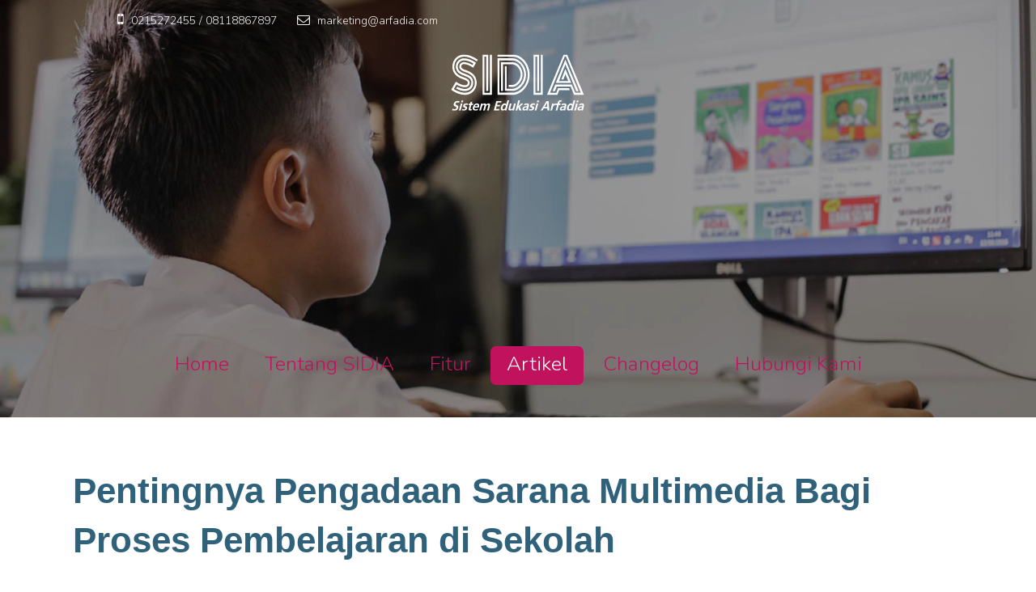

--- FILE ---
content_type: text/html
request_url: https://www.sidia.id/artikel/detail/102/dak-sd-2018
body_size: 15554
content:
<!DOCTYPE html>
<html>
    <head><meta http-equiv="Content-Type" content="text/html; charset=utf-8"> 
    	
		<title>Pentingnya Pengadaan Sarana Multimedia Bagi Proses Pembelajaran di Sekolah</title>
		<meta name="description" content="Perkembangan teknologi yang makin maju dan makin terjangkau oleh hampir seluruh lapisan masyarakat memberikan tantangan baru bagi dunia pendidikan Indonesia. Anak-anak kini sudah lebih melek dengan teknologi di mana anak usia Sekolah Dasar kini pada umumnya sudah bisa mengoperasikan komputer atau setidaknya menggunakan smartphone. Tentunya sebagai lembaga pendidikan yang formal dan menjadi bagian yang sangat besar dalam kehidupan anak-anak, sekolah memiliki kewajiban untuk memberikan bimbingan kepada siswa-siswanya bagaimana cara menggunakan sarana teknologi yang baik dan benar karena jika digunakan dengan cara yang salah, bukannya membuat hidup jadi lebih mudah namun teknologi bisa berdampak buruk pada kehidupan anak-anak.

Dengan makin familiarnya anak-anak dengan perangkat teknologi dalam kehidupan hariannya, seharusnya menggunakan sarana teknologi di lingkungan sekolah juga bukan hal yang asing lagi bagi siswa, terutama sarana multimedia. Dengan memanfaatkan sarana multimedia dalam kegiatan belajar di sekolah, tidak hanya suasana belajar jadi lebih menyenangkan dan tidak membosankan namun sekolah juga mendorong siswa-siswanya untuk mengejar ketertinggalan akan ilmu pengetahuan dan teknologi baik secara nasional maupun di kalangan internasional. Mari pahami lebih jauh peran sarana multimedia berbasis teknologi bagi proses belajar dan mengajar di sekolah.

Tantangan dan hambatan dalam pengadaan sarana multimedia di sekolah

Pengadaan sarana multimedia berbasis teknologi memiliki tantangan tertentu. Hal ini akan sangat terasa di sekolah-sekolah daerah dengan segala macam keterbatasannya. Beberapa tantangan dan juga hambatan dalam pengadaan sarana multimedia yang umum terjadi di lingkungan sekolah adalah sebagai berikut:

1. Biaya yang mahal

Faktor biaya tidak bisa dipungkiri menjadi hambatan yang paling besar karena untuk mengadakan sarana dan prasarana untuk fasilitas multimedia di sekolah memang tidak murah. Tidak heran bila saat ini fasilitas multimedia yang digunakan untuk pembelajaran di sekolah hanya dimiliki oleh sekolah tertentu saja.

2. SDM yang belum terlatih

Hambatan yang kedua adalah hanya masih banyak guru yang belum memiliki keahlian dalam menggunakan sarana teknologi seperti misalnya komputer, proyektor, mengunggah atau mengunduh data ke dan dari website, dan sebagainya.

3. Sarana dan prasarana pendukung lainnya

Ketika ingin memiliki lab komputer misalnya, tentunya sekolah tidak hanya menyediakan unit-unit komputer sesuai dengan jumlah siswa per kelas saja, namun juga ruang kelasnya, instalasi kabel, instalasi jaringan internet, meja dan bangku, dan lain sebagainya. Biaya-biaya lain yang harus dikeluarkan sekolah untuk mengadakan sarana dan prasarana pendukung inilah yang menjadi hambatan dalam pengadaan sarana multimedia di lingkungan sekolah.

Peran penting pengadaan sarana multimedia menebus hambatan yang ada

Pembelajaran dengan menggunakan sarana multimedia merupakan kegiatan belajar dan mengajar di mana penyampaian materi kepada siswa guru menggunakan atau menerapkan beberapa macam alat &nbsp;atau perangkat lain selain papan tulis sebagai media pembelajaran. Perangkat multimedia berbasis teknologi yang bisa digunakan misalnya laptop atau komputer, proyektor, layar proyektor, instalasi jaringan internet, speaker, dan berbagai macam perangkat audio maupun visual lain yang bisa digunakan sebagai media belajar.

Tantangan dan hambatan dalam pengadaan sarana multimedia dalam kegiatan pembelajaran di sekolah merupakan sisi kontranya, sementara dari sisi pro ada banyak sekali manfaat yang bisa didapatkan baik untuk siswa sendiri, bagi tenaga pengajar, bagi sekolah, hingga untuk peningkatan pendidikan secara umum di Indonesia. Jika dibandingkan dengan kontranya, semestinya pro pengadaan sarana multimedia lebih unggul karena bisa memberikan manfaat yang besar seperti di bawah ini.

1. Metode pembelajaran yang lebih bervariasi

Anak-anak belajar dengan banyak cara, ada yang lebih paham ketika diterangkan dengan cara verbal, ada yang lebih mudah belajar jika disertai dengan penjelasan gambar atau visual, ada juga yang lebih bisa memahami konten dalam teks, atau gabungan dari ketiganya. Maka sudah selayaknya guru di sekolah memberikan variasi cara mengajar yang berbeda-beda agar semua siswa mendapatkan kesempatan yang sama untuk lebih paham dengan materi yang diberikan. Dengan sarana multimedia, siswa tidak hanya fokus pada ceramah guru namun guru juga bisa menampilkan gambar, grafik, video, yang berhubungan dengan materi, siswa juga bisa dengan mudah mengunduh data materi untuk dipelajari di rumah, belajar dengan menggunakan sarana yang variatif tidak hanya sekedar alat tulis, meja, dan bangku, juga akan memberikan suasana belajar yang lebih seru, interaktif, serta tidak membosankan. Siswa yang fokus dan tidak bosan tentunya adalah salah satu kunci materi yang diberikan oleh guru bisa diserap dengan lebih baik.

2. Guru bisa lebih update tentang penggunaan teknologi

Guru memiliki peran sebagai pengajar dan pendidik ketika anak berada di lingkungan sekolah. Maka sudah sepantasnya seorang guru memiliki keterampilan yang update dan sesuai dengan perkembangan jaman. Apabila seorang guru tidak memiliki keterampilan teknologi yang esensial dalam jaman modern saat ini bagaimana guru bisa menjadi pengawas bagi siswa-siswanya yang lebih fasih dalam menggunakan komputer, mengulik website, dan sebagainya. Anak-anak yang masih dipenuhi dengan rasa ingin tahu dan impulsif rawan terjebak dalam sisi negatif penggunaan teknologi, oleh karena itu peran guru yang up-to-date dalam hal penggunaan teknologi bisa menjadi filter sebelum ada siswa yang terjerumus.

3. Mengenalkan perangkat teknologi kepada para siswa

Penggunaan sarana multimedia pada kegiatan pembelajaran siswa di sekolah tidak hanya berkaitan dengan cara penyampaian materi yang lebih variatif saja. Siswa juga bisa lebih familiar dengan berbagai macam perangkat yang digunakan untuk pembelajaran multimedia. Sehingga siswa memiliki pengetahuan mengenai nama, fungsi, dan juga cara penggunaannya dari perangkat keras atau lunak yang dimiliki. Keahlian teknologi ini kini sudah menjadi kualifikasi dasar di dunia profesional di mana SDM diharapkan sudah memiliki keahlian tersebut untuk terjun dalam dunia masyarakat sosial. Jadi penting bagi sekolah sebagai lembaga pendidikan formal untuk juga memberikan pendidikan mengenai soft skill maupun hard skill yang nantinya akan dibutuhkan anak di masa depannya.

4. Guru bisa mengajar sambil bersenang-senang

Ada banyak hal yang bisa dilakukan oleh guru dengan memanfaatkan sarana multimedia di dalam kelas. Guru bisa bebas berkreasi dalam menyampaikan materi misalnya dengan menampilkan video-video simulasi, memberikan kuis dengan media digital, dan masih banyak lagi lainnya. Dengan sarana multimedia pun guru bisa memberikan bimbingan tambahan kepada para siswa yang berhalangan hadir di kelas misalnya dengan membuat grup percakapan antara guru dengan murid, atau mengajar secara online melalui video conference sehingga meski tidak bisa hadir di kelas, siswa tidak akan ketinggalan materi yang diajarkan di kelas.

5. Motivasi siswa untuk belajar makin meningkat

Dengan cara belajar yang lebih bervariasi dan tidak kaku, siswa jadi lebih bersemangat untuk belajar. Pada dasarnya anak-anak memiliki rasa ingin tahu yang besar dan dengan stimulasi yang tepat, mereka akan berinisiatif sendiri mencari ilmu dan tidak hanya tergantung pada ceramah dari guru. Mengajar di kelas yang antusias dan interaktif tentunya juga menjadi kenyamanan sendiri bagi pengajar di mana pengajar tidak harus menghabiskan jam pelajaran dengan bicara tanpa henti di depan kelas. Dengan adanya sarana multimedia, beban bicara guru bisa lebih terbantu dengan adanya sarana-sarana &nbsp;pembantu berbasis teknologi.

Solusi menghadapi tantangan penggunaan sarana multimedia untuk pembelajaran di kelas

SIDIA menyediakan solusi bagi tantangan perkembangan jaman di dunia teknologi terutama dalam &nbsp;hal pengadaan sarana multimedia. Kami menawarkan paket multimedia berbasis aplikasi yang bisa memaksimalkan fungsi dan manfaat sarana multimedia dalam pembelajaran di sekolah terutama untuk tingkat pendidikan Sekolah Dasar (SD) dan Sekolah Menengah Pertama (SMP). Program sarana multimedia berbasis aplikasi &nbsp;yang kami tawarkan meliputi:

1. Aplikasi yang responsif

Aplikasi SIDIA bisa diakses oleh siswa dan juga tenaga pengajar di sekolah dengan menggunakan berbagai macam perangkat dengan berbagai macam ukuran layar. Pengguna bisa menggunakan SIDIA melalui komputer, laptop, tablet, dan juga smartphone sehingga bisa dengan mudah dibuka di mana saja dan kapan saja. Selain itu aplikasi SIDIA juga bisa dijalankan di sistem operasi yang umum digunakan yaitu Windows, Linux, dan juga Mac.

2. Materi yang tersedia sesuai dengan kurikulum

Di dalam aplikasi SIDIA terdapat materi pembelajaran yang isinya merupakan bahan mata pelajaran sekolah disusun berdasarkan dengan kurikulum yang berlaku saat ini, yaitu kurikulum 2006 (KTSP) dan kurikulum 2013 (K13). Paket media yang kami sediakan sudah menyertakan bahan materi yang bisa diunduh dan dipelajari oleh siswa langsung dengan menggunakan aplikasi. Guru juga bisa menambahkan materi yang sudah ada jika dibutuhkan.

3. Fitur-fitur &nbsp;yang mendukung kegiatan belajar mengajar lebih efisien dan efektif

Beberapa fitur yang membuat aplikasi SIDIA menjadi lebih unggul antara lain adalah guru bisa membuat RPP dan silabus dengan menggunakan aplikasi ini, jumlah konten yang diunggah tanpa batas sehingga guru bisa sepuasnya mengunggah materi-materi yang dinilai bisa mendukung bahan materi utama, guru bisa memberikan soal-soal yang harus dikerjakan oleh siswa yang dilengkapi dengan pengaturan waktu pengerjaan soal, batas waktu pengerjaan kuis, pengguna bisa melihat jadwal pelajaran dan guru di bagian menu Pelajaran, dan masih banyak lagi fitur lainnya.

4. Fasilitas training untuk guru

Pelatihan yang diberikan kepada tenaga pengajar adalah salah satu upaya untuk meningkatkan kualitas Sumber Daya Manusia yang tentunya bisa menjawab tantangan dari perkembangan jaman, termasuk dalam dunia pendidikan. Agar bisa mahir menggunakan berbagai macam sarana multimedia yang diadakan di sekolah, maka para tenaga pengajar sebaiknya diberikan pelatihan baik teori maupun praktek langsung. Pelatihan diberikan oleh penyedia fasilitas sarana multimedia yang memiliki pemahaman komprehensif tentang spesifikasi fasilitas, fungsi, dan cara penggunaannya. Selain pelatihan, tenaga pengajar juga diberikan buku manual yang berisi mengenai petunjuk penggunaan sehingga yang terlibat langsung dengan sarana multimedia bisa menggunakan perangkat sebagaimana mestinya.

SIDIA akan menyediakan fasilitas training atau pelatihan bagi guru di sekolah yang menggunakan sistem aplikasi kami. Training akan diadakan selama dua hari sekaligus dilakukan instalasi perangkat lunak atau software pada laptop yang akan digunakan sehingga pengguna bisa langsung menggunakan SIDIA dan praktek langsung selama masa training. Kami juga menyediakan buku petunjuk manual serta dukungan update system &nbsp;dengan mengontak langsung ke www.sidia.id (Pengadaan Sarana Multimedia).

Dengan adanya solusi dari SIDIA, tantangan dan hambatan yang membuat sekolah ragu untuk mengadakan sarana multimedia di sekolah dalam pembelajaran di kelas tentunya bisa lebih yakin untuk mengadakan fasilitas ini bagi siswa dan siswinya.

Daftar Barang untuk Pengadaan Paket Laboratorium Komputer Media Pembelajaran Interaktif untuk Sekolah


	
		
			NO.
			SPESIFIKASI
			JUMLAH
			SATUAN
		
		
			1
			LAPTOP DELL Inspiron 14 3467 (Core i3-6006U) berikut Perangkat Lunak (Software) sistem operasi, aplikasi perkantoran, dan aplikasi pendidikan yang terinstal (preloaded) dalam laptop.&nbsp;
			
				
					
						a.
						Prosessor
					
					
						&nbsp;
						Intel Core i3-6006U
					
					
						b.
						Memory
					
					
						&nbsp;
						Minimal 4GB DDR4
					
					
						c.
						Hard Drive
					
					
						&nbsp;
						1 TB HDD
					
					
						d.
						Networking
					
					
						&nbsp;
						Integrated Wi-Fi, Bluetooth, Gigabit Ethernet 10/100/1000 Mbps
					
					
						e.
						Graphic
					
					
						&nbsp;
						VGA Intel HD Graphics 520
					
					
						f.
						Web Camera
					
					
						&nbsp;
						Integrate Camera
					
					
						g.
						Audio Port
					
					
						&nbsp;
						Built-in-Mic / Headphone out
					
					
						h.
						Audio
					
					
						&nbsp;
						Integrated
					
					
						i.
						I/O Port
					
					
						&nbsp;
						USB Port 3.0, USB 2.0, Media Card Reader
					
					
						j.
						Monitor
					
					
						&nbsp;
						Minimal 14 &ldquo; HD 1366 x 768 resolution display
					
					
						k.
						Battery
					
					
						&nbsp;
						Minimal 3cell Li-ion battery
					
					
						l.
						Sistem Operasi
					
					
						&nbsp;
						Windows 10 Home
					
					
						m.
						Software Aplikasi
					
					
						&nbsp;
						Aplikasi perkantoran (legal) yang memiliki paket lengkap dengan pemroses kata-kata (wordprocessor), pengolah data/lembar kerja (spreadsheet), presentasi, publikasi, Notes dan tools yang membantu guru dalam membuat video menggunakan presentasi.
					
					
						n.
						Anti Virus
					
					
						&nbsp;
						&nbsp;
					
					
						o.
						Tas
					
					
						&nbsp;
						included
					
					
						p.
						Garansi
					
					
						&nbsp;
						Minimal 1 tahun terhitung tanggal barang diterima (BAST) dan dapat dibuktikan di situs web resmi pabrikan atau principal. Garansi termasuk sparepart dan service (part dan labor) disertai dengan kartu garansi dan Surat Pernyataan Asli dan Garansi dari Prinsipal.
					
				
			
			
			4
			Unit
		
		
			2
			SERVER
			Server HP Proliant ML10 Gen9 E3-1225 v5 16GB 1TB 845678-375
			1
			Unit
		
		
			3
			PROYEKTOR
			
				
					
						a.
						Resolusi&nbsp; &nbsp; &nbsp; &nbsp; &nbsp; &nbsp; &nbsp; &nbsp; &nbsp; &nbsp; &nbsp; &nbsp; &nbsp; &nbsp; &nbsp; &nbsp; &nbsp; &nbsp; &nbsp; &nbsp; &nbsp; &nbsp; &nbsp; &nbsp; &nbsp; &nbsp; &nbsp; &nbsp; &nbsp;&nbsp;
					
					
						&nbsp;
						WXGA (1200x800)&nbsp; &nbsp; &nbsp; &nbsp; &nbsp; &nbsp; &nbsp; &nbsp; &nbsp; &nbsp; &nbsp; &nbsp; &nbsp; &nbsp; &nbsp; &nbsp; &nbsp; &nbsp; &nbsp; &nbsp; &nbsp; &nbsp; &nbsp; &nbsp; &nbsp; &nbsp; &nbsp; &nbsp; &nbsp; &nbsp; &nbsp; &nbsp; &nbsp; &nbsp; &nbsp; &nbsp; &nbsp; &nbsp; &nbsp;&nbsp;
					
					
						b.
						Teknologi
					
					
						&nbsp;
						RGB liquid crystal shutter projection system technology
					
					
						c.
						Brightness
					
					
						&nbsp;
						3600 Lumens
					
					
						d.
						Contrast Ratio
					
					
						&nbsp;
						15000:1
					
					
						e.
						Garansi
					
					
						&nbsp;
						1 tahun part dan service dari Distributor Resmi/ Prinsipal&nbsp; &nbsp; &nbsp; &nbsp; &nbsp; &nbsp; &nbsp; &nbsp; &nbsp; &nbsp; &nbsp; &nbsp; &nbsp; &nbsp; &nbsp; &nbsp; &nbsp; &nbsp; &nbsp; &nbsp; &nbsp; &nbsp; &nbsp; &nbsp; &nbsp; &nbsp; &nbsp; &nbsp; &nbsp; &nbsp; &nbsp; &nbsp; &nbsp; &nbsp; &nbsp; &nbsp; &nbsp; &nbsp; &nbsp; &nbsp; &nbsp; &nbsp; &nbsp; &nbsp; &nbsp; &nbsp; &nbsp; &nbsp; &nbsp; &nbsp; &nbsp; &nbsp; &nbsp; &nbsp; &nbsp; &nbsp; &nbsp; &nbsp; &nbsp; &nbsp; &nbsp; &nbsp; &nbsp; &nbsp; &nbsp; &nbsp; &nbsp; &nbsp; &nbsp; &nbsp; &nbsp; &nbsp; &nbsp; &nbsp; &nbsp; &nbsp; &nbsp; &nbsp; &nbsp; &nbsp; &nbsp; &nbsp; &nbsp; &nbsp; &nbsp; &nbsp; &nbsp;&nbsp;
					
				
			
			
			2
			Unit
		
		
			3
			LAYAR PROYEKTOR
			
				
					
						a.
						Model
					
					
						&nbsp;
						Layar Proyektor denga tripod/Wall&nbsp; &nbsp; &nbsp; &nbsp; &nbsp; &nbsp; &nbsp; &nbsp; &nbsp; &nbsp;
					
					
						b.
						Dimensi
					
					
						&nbsp;
						(84&rdquo;)213x213 cm
					
					
						c.
						Rasio
					
					
						&nbsp;
						1 : 1
					
					
						d.
						Garansi
					
					
						&nbsp;
						1 tahun dari Distributor Resmi/ Prinsipal&nbsp; &nbsp; &nbsp; &nbsp; &nbsp; &nbsp; &nbsp; &nbsp; &nbsp; &nbsp; &nbsp; &nbsp; &nbsp; &nbsp; &nbsp; &nbsp; &nbsp; &nbsp; &nbsp; &nbsp; &nbsp; &nbsp; &nbsp; &nbsp; &nbsp; &nbsp; &nbsp; &nbsp; &nbsp; &nbsp; &nbsp; &nbsp; &nbsp; &nbsp; &nbsp; &nbsp; &nbsp; &nbsp; &nbsp; &nbsp; &nbsp; &nbsp; &nbsp; &nbsp; &nbsp; &nbsp; &nbsp; &nbsp; &nbsp; &nbsp; &nbsp; &nbsp; &nbsp; &nbsp; &nbsp; &nbsp; &nbsp; &nbsp; &nbsp; &nbsp; &nbsp; &nbsp; &nbsp; &nbsp; &nbsp; &nbsp; &nbsp; &nbsp; &nbsp; &nbsp; &nbsp; &nbsp; &nbsp; &nbsp; &nbsp; &nbsp; &nbsp; &nbsp; &nbsp; &nbsp; &nbsp; &nbsp; &nbsp; &nbsp; &nbsp; &nbsp; &nbsp;&nbsp;
					
				
			
			
			2
			Unit
		
		
			5
			LAN Card Wireless
			1
			Unit
		
		
			6
			Access Point dan Router
			2
			Unit
		
		
			7
			Switch (24 Fast Ethernet 10/100Mbps)
			1
			Unit
		
		
			8
			UPS 3KVA
			1
			Unit
		
		
			9
			Monitor Control Server LED 14&quot;
			1
			Unit
		
		
			10
			AC (Air Conditioner) Split 1 PK
			1
			Unit
		
		
			11
			Stabilizer 3KVA
			1
			Unit
		
		
			12
			KABEL LAN Cat 6
			1
			Unit
		
		
			13
			Fitur E-Voucher, website dan aplikasi mobile Kabupaten
			
				
					
						a.
						Kartu Pintar, 500 lembar per sekolah
					
					
						b.
						2 Akun untuk kepala daerah di website dan aplikasi mobile e-voucher sebagai media komunikasi antara kepala daerah dengan siswa dan orang tua siswa
					
					
						c.
						500 akun (berdasarkan jumlah e-voucher / kartu pintar) untuk siswa / guru mengakses website dan aplikasi mobile e-voucher untuk mengakses dan sebagai media komunikasi antara siswa / guru dengan kepala daerah
					
					
						d.
						Mengakses secara online software/e-content kapanpun dan dimanapun yang berisi : Materi Belajar dan E-Book (default).
					
				
			
			
			500
			Pengguna (Kartu)
		
		
			14
			PERANGKAT LUNAK SOFTWARE/E-CONTENT
			
				
					
						a.
						Perangkat lunak produksi tahun berjalan, yang dibuktikan dari tahun produksi yang muncul ditampilan perangkat lunak tersebut yang sudah terinstal di dalam Laptop (preloaded) dan tampilan didukung desain responsive yang bisa diakses melalui Laptop, Tablet, dan Smartphone
					
					
						b.
						Aplikasi dapat berjalan sesuai dengan sistem operasi yang terdapat pada laptop atau tablet, contoh : Windows, Mac, dan Linux.
					
					
						c.
						Aplikasi menggunakan teknologi&nbsp;server &ndash; client readyhanya dipasang di server, client dapat menjalankan program dari perangkat masing-masing (jika ada pengembangan dari sekolah)
					
					
						d.
						Pengguna maksimal 500 pengguna per sekolah
					
					
						e.
						Fitur&nbsp;controller level callbacks (before and after filter and before render)
					
					
						f.
						Account Log-in dan dilengkapi dengan username dan password masing-masing pengguna.
					
					
						g.
						Upload konten tidak terbatas (dapat menampung ribuan bahkan puluhan ribu konten) dan Konten bersifat&nbsp;editable(dapat ditambah atau diperbarui )
					
					
						h.
						Website produk dan merek, Website produk sudah resmi dan telah berjalan dalam jangka waktu yang cukup lama yang dapat dinyatakan dalam&nbsp;capture-capture.
					
					
						i.
						Semua Mata Pelajaran, Fitur Manajemen Perpustakaan dan Fitur-Fitur lainnya terintegrasi dalam 1 aplikasi dan 1 CD (tidak terpisah-pisah)
					
					
						j.
						Administrasi Pelajaran
						
							
								
									&nbsp;
									Memuat informasi mengenai jadual pelajaran yang lengkap dengan nama guru, pelajaran, jam/hari, dan jumlah murid.
								
								
									&nbsp;
									Fitur pembuatan RPP dan Silabus
								
							
						
						
					
					
						k.
						Fitur Soal / Kuis
						
							
								
									&nbsp;
									Berfungsi untuk menyimpan dan menata soal-soal serta bisa ditambah/diubah oleh guru.
								
								
									&nbsp;
									Pengaturan waktu pengerjaan soal
								
								
									&nbsp;
									Pengaturan tanggal pengerjaan kuis
								
								
									&nbsp;
									Random soal berguna untuk membedakan soal antar siswa yang mengerjakan
								
								
									&nbsp;
									Hasil kuis dapat dicetak untuk dibagikan ke siswa dan orang tua siswa&nbsp; &nbsp; &nbsp; &nbsp; &nbsp; &nbsp; &nbsp; &nbsp; &nbsp; &nbsp; &nbsp; &nbsp; &nbsp; &nbsp; &nbsp; &nbsp; &nbsp; &nbsp; &nbsp; &nbsp; &nbsp; &nbsp; &nbsp; &nbsp; &nbsp; &nbsp; &nbsp; &nbsp; &nbsp; &nbsp; &nbsp; &nbsp; &nbsp; &nbsp; &nbsp; &nbsp; &nbsp; &nbsp; &nbsp; &nbsp; &nbsp; &nbsp; &nbsp; &nbsp; &nbsp; &nbsp; &nbsp; &nbsp; &nbsp; &nbsp; &nbsp; &nbsp; &nbsp; &nbsp; &nbsp; &nbsp; &nbsp; &nbsp; &nbsp; &nbsp; &nbsp; &nbsp; &nbsp; &nbsp; &nbsp; &nbsp; &nbsp; &nbsp; &nbsp; &nbsp; &nbsp; &nbsp; &nbsp; &nbsp; &nbsp; &nbsp; &nbsp; &nbsp; &nbsp; &nbsp; &nbsp; &nbsp; &nbsp; &nbsp; &nbsp;
								
							
						
						
					
					
						l.
						Materi Pembelajaran
						
							
								
									&nbsp;
									Materi yang disediakan sesuai dengan kurikulum yang berlaku yaitu kurikulum 2006 (KTSP) dan kurikulum 2013 (K13). Agar murid tidak jenuh dilengkapi juga dengan animasi dan suara sebagai penunjang proses pembelajaran murid.
								
								
									&nbsp;
									Materi yang tersedia disiapkan oleh guru-guru yang bersertifikasi. Materi juga dapat ditambah atau diubah oleh Guru.
								
							
						
						
					
					
						m.
						Materi Video
						Materi pembelajaran berupa video agar murid dapat lebih mengerti dan memperoleh visualisasi dari setiap materi yang diajarkan. Fitur dapat berfungsi menyimpan, menata, dan mengundung video sesuai dengan keinginan pengguna.
					
					
						n.
						Modul E-Book
						
							
								
									&nbsp;
									Berfungsi untuk menyimpan dan menata software E-Book serta bisa diunduh secara gratis dalam berbagai bentuk file.
								
								
									&nbsp;
									Dapat dan mudah diubah sesuai dengan keinginan pengguna dalam menyimpan E-Book.
								
								
									&nbsp;
									Buku Sekolah Elektronik SD (IV &ndash; VI) dan SMP (VII - IX) yang disediakan oleh Direktorat Pembinaan SD dan SMP
								
							
						
						
					
					
						o.
						Manajemen Perpustakaan
						
							
								
									&nbsp;
									Aplikasi yang mudah dikembangkan untuk mendukung manajemen perpustakaan.
								
								
									&nbsp;
									Dilengkapi dengan fitur perencanaan administrasi pengadaan buku baru.
								
								
									&nbsp;
									Pengklasifikasian dokumen secara dinamis
								
								
									&nbsp;
									Master klasifikasi dokumen yang bisa disesuaikan dengan kebutuhan setiap sekolah
								
								
									&nbsp;
									Memiliki setting akses dengan klasifikasi administrator, petugas perpustakaan, pimpinan, tamu dan anggota tiap jenis pemakai memiliki akses yang berbeda menu-menunya
								
								
									&nbsp;
									System yang mendukung barkode dan dapat mencetak sendiri kode barkode untuk buku
								
								
									&nbsp;
									Dilengkapi fitur atribut dokumen muali abstaksi buku, lokasi buku, dll yang dapat ditambahkan secara dinamis pada setiap dokumen
								
								
									&nbsp;
									Dilengkapi dengan fitur untuk memberikan informasi jumlah koleksi dokumen yang beredar diluar
								
								
									&nbsp;
									Dilengkapi juga aplikasi yang dapat mencetak kartu anggota perpustakaan siswa
								
								
									&nbsp;
									Dilengkapi dengan fitur untuk memberikan laporan buku favorit, buku jatuh tempo, status
								
								
									&nbsp;
									Memiliki fasilitas&nbsp;authoring tools, dengan fitur antara lain :
								
							
						

						
							
								
									-
									Sebagai alat bantu bagi guru untuk membuat buku sekolah elektronik berbasis multimedia;
								
								
									-
									Secara terintegrasi dapat menampung teks, gambar, audio, video, animasi, tabel, integratif diagram, shapes, button, checkbox, image gallery dan animasi;
								
								
									-
									Fitur pratinjau yang dapat digunakan sebagai perangkat presentasi;
								
								
									-
									Memiliki koleksi&nbsp;clip-art;
								
								
									-
									Fitur penambahan halaman yang tidak terbatas.
								
							
						
						
					
				
			
			
			4
			Unit"/>
		<!-- Twitter Card data -->
		<meta name="twitter:card" content="summary"/>
		<meta name="twitter:site" content="@arfadia"/>
		<meta name="twitter:title" content="Sidia | Sistem Edukasi Arfadia - Jakarta"/>
		<meta name="twitter:description" content="Perkembangan teknologi yang makin maju dan makin terjangkau oleh hampir seluruh lapisan masyarakat memberikan tantangan baru bagi dunia pendidikan Indonesia. Anak-anak kini sudah lebih melek dengan teknologi di mana anak usia Sekolah Dasar kini pada umumnya sudah bisa mengoperasikan komputer atau setidaknya menggunakan smartphone. Tentunya sebagai lembaga pendidikan yang formal dan menjadi bagian yang sangat besar dalam kehidupan anak-anak, sekolah memiliki kewajiban untuk memberikan bimbingan kepada siswa-siswanya bagaimana cara menggunakan sarana teknologi yang baik dan benar karena jika digunakan dengan cara yang salah, bukannya membuat hidup jadi lebih mudah namun teknologi bisa berdampak buruk pada kehidupan anak-anak.

Dengan makin familiarnya anak-anak dengan perangkat teknologi dalam kehidupan hariannya, seharusnya menggunakan sarana teknologi di lingkungan sekolah juga bukan hal yang asing lagi bagi siswa, terutama sarana multimedia. Dengan memanfaatkan sarana multimedia dalam kegiatan belajar di sekolah, tidak hanya suasana belajar jadi lebih menyenangkan dan tidak membosankan namun sekolah juga mendorong siswa-siswanya untuk mengejar ketertinggalan akan ilmu pengetahuan dan teknologi baik secara nasional maupun di kalangan internasional. Mari pahami lebih jauh peran sarana multimedia berbasis teknologi bagi proses belajar dan mengajar di sekolah.

Tantangan dan hambatan dalam pengadaan sarana multimedia di sekolah

Pengadaan sarana multimedia berbasis teknologi memiliki tantangan tertentu. Hal ini akan sangat terasa di sekolah-sekolah daerah dengan segala macam keterbatasannya. Beberapa tantangan dan juga hambatan dalam pengadaan sarana multimedia yang umum terjadi di lingkungan sekolah adalah sebagai berikut:

1. Biaya yang mahal

Faktor biaya tidak bisa dipungkiri menjadi hambatan yang paling besar karena untuk mengadakan sarana dan prasarana untuk fasilitas multimedia di sekolah memang tidak murah. Tidak heran bila saat ini fasilitas multimedia yang digunakan untuk pembelajaran di sekolah hanya dimiliki oleh sekolah tertentu saja.

2. SDM yang belum terlatih

Hambatan yang kedua adalah hanya masih banyak guru yang belum memiliki keahlian dalam menggunakan sarana teknologi seperti misalnya komputer, proyektor, mengunggah atau mengunduh data ke dan dari website, dan sebagainya.

3. Sarana dan prasarana pendukung lainnya

Ketika ingin memiliki lab komputer misalnya, tentunya sekolah tidak hanya menyediakan unit-unit komputer sesuai dengan jumlah siswa per kelas saja, namun juga ruang kelasnya, instalasi kabel, instalasi jaringan internet, meja dan bangku, dan lain sebagainya. Biaya-biaya lain yang harus dikeluarkan sekolah untuk mengadakan sarana dan prasarana pendukung inilah yang menjadi hambatan dalam pengadaan sarana multimedia di lingkungan sekolah.

Peran penting pengadaan sarana multimedia menebus hambatan yang ada

Pembelajaran dengan menggunakan sarana multimedia merupakan kegiatan belajar dan mengajar di mana penyampaian materi kepada siswa guru menggunakan atau menerapkan beberapa macam alat &nbsp;atau perangkat lain selain papan tulis sebagai media pembelajaran. Perangkat multimedia berbasis teknologi yang bisa digunakan misalnya laptop atau komputer, proyektor, layar proyektor, instalasi jaringan internet, speaker, dan berbagai macam perangkat audio maupun visual lain yang bisa digunakan sebagai media belajar.

Tantangan dan hambatan dalam pengadaan sarana multimedia dalam kegiatan pembelajaran di sekolah merupakan sisi kontranya, sementara dari sisi pro ada banyak sekali manfaat yang bisa didapatkan baik untuk siswa sendiri, bagi tenaga pengajar, bagi sekolah, hingga untuk peningkatan pendidikan secara umum di Indonesia. Jika dibandingkan dengan kontranya, semestinya pro pengadaan sarana multimedia lebih unggul karena bisa memberikan manfaat yang besar seperti di bawah ini.

1. Metode pembelajaran yang lebih bervariasi

Anak-anak belajar dengan banyak cara, ada yang lebih paham ketika diterangkan dengan cara verbal, ada yang lebih mudah belajar jika disertai dengan penjelasan gambar atau visual, ada juga yang lebih bisa memahami konten dalam teks, atau gabungan dari ketiganya. Maka sudah selayaknya guru di sekolah memberikan variasi cara mengajar yang berbeda-beda agar semua siswa mendapatkan kesempatan yang sama untuk lebih paham dengan materi yang diberikan. Dengan sarana multimedia, siswa tidak hanya fokus pada ceramah guru namun guru juga bisa menampilkan gambar, grafik, video, yang berhubungan dengan materi, siswa juga bisa dengan mudah mengunduh data materi untuk dipelajari di rumah, belajar dengan menggunakan sarana yang variatif tidak hanya sekedar alat tulis, meja, dan bangku, juga akan memberikan suasana belajar yang lebih seru, interaktif, serta tidak membosankan. Siswa yang fokus dan tidak bosan tentunya adalah salah satu kunci materi yang diberikan oleh guru bisa diserap dengan lebih baik.

2. Guru bisa lebih update tentang penggunaan teknologi

Guru memiliki peran sebagai pengajar dan pendidik ketika anak berada di lingkungan sekolah. Maka sudah sepantasnya seorang guru memiliki keterampilan yang update dan sesuai dengan perkembangan jaman. Apabila seorang guru tidak memiliki keterampilan teknologi yang esensial dalam jaman modern saat ini bagaimana guru bisa menjadi pengawas bagi siswa-siswanya yang lebih fasih dalam menggunakan komputer, mengulik website, dan sebagainya. Anak-anak yang masih dipenuhi dengan rasa ingin tahu dan impulsif rawan terjebak dalam sisi negatif penggunaan teknologi, oleh karena itu peran guru yang up-to-date dalam hal penggunaan teknologi bisa menjadi filter sebelum ada siswa yang terjerumus.

3. Mengenalkan perangkat teknologi kepada para siswa

Penggunaan sarana multimedia pada kegiatan pembelajaran siswa di sekolah tidak hanya berkaitan dengan cara penyampaian materi yang lebih variatif saja. Siswa juga bisa lebih familiar dengan berbagai macam perangkat yang digunakan untuk pembelajaran multimedia. Sehingga siswa memiliki pengetahuan mengenai nama, fungsi, dan juga cara penggunaannya dari perangkat keras atau lunak yang dimiliki. Keahlian teknologi ini kini sudah menjadi kualifikasi dasar di dunia profesional di mana SDM diharapkan sudah memiliki keahlian tersebut untuk terjun dalam dunia masyarakat sosial. Jadi penting bagi sekolah sebagai lembaga pendidikan formal untuk juga memberikan pendidikan mengenai soft skill maupun hard skill yang nantinya akan dibutuhkan anak di masa depannya.

4. Guru bisa mengajar sambil bersenang-senang

Ada banyak hal yang bisa dilakukan oleh guru dengan memanfaatkan sarana multimedia di dalam kelas. Guru bisa bebas berkreasi dalam menyampaikan materi misalnya dengan menampilkan video-video simulasi, memberikan kuis dengan media digital, dan masih banyak lagi lainnya. Dengan sarana multimedia pun guru bisa memberikan bimbingan tambahan kepada para siswa yang berhalangan hadir di kelas misalnya dengan membuat grup percakapan antara guru dengan murid, atau mengajar secara online melalui video conference sehingga meski tidak bisa hadir di kelas, siswa tidak akan ketinggalan materi yang diajarkan di kelas.

5. Motivasi siswa untuk belajar makin meningkat

Dengan cara belajar yang lebih bervariasi dan tidak kaku, siswa jadi lebih bersemangat untuk belajar. Pada dasarnya anak-anak memiliki rasa ingin tahu yang besar dan dengan stimulasi yang tepat, mereka akan berinisiatif sendiri mencari ilmu dan tidak hanya tergantung pada ceramah dari guru. Mengajar di kelas yang antusias dan interaktif tentunya juga menjadi kenyamanan sendiri bagi pengajar di mana pengajar tidak harus menghabiskan jam pelajaran dengan bicara tanpa henti di depan kelas. Dengan adanya sarana multimedia, beban bicara guru bisa lebih terbantu dengan adanya sarana-sarana &nbsp;pembantu berbasis teknologi.

Solusi menghadapi tantangan penggunaan sarana multimedia untuk pembelajaran di kelas

SIDIA menyediakan solusi bagi tantangan perkembangan jaman di dunia teknologi terutama dalam &nbsp;hal pengadaan sarana multimedia. Kami menawarkan paket multimedia berbasis aplikasi yang bisa memaksimalkan fungsi dan manfaat sarana multimedia dalam pembelajaran di sekolah terutama untuk tingkat pendidikan Sekolah Dasar (SD) dan Sekolah Menengah Pertama (SMP). Program sarana multimedia berbasis aplikasi &nbsp;yang kami tawarkan meliputi:

1. Aplikasi yang responsif

Aplikasi SIDIA bisa diakses oleh siswa dan juga tenaga pengajar di sekolah dengan menggunakan berbagai macam perangkat dengan berbagai macam ukuran layar. Pengguna bisa menggunakan SIDIA melalui komputer, laptop, tablet, dan juga smartphone sehingga bisa dengan mudah dibuka di mana saja dan kapan saja. Selain itu aplikasi SIDIA juga bisa dijalankan di sistem operasi yang umum digunakan yaitu Windows, Linux, dan juga Mac.

2. Materi yang tersedia sesuai dengan kurikulum

Di dalam aplikasi SIDIA terdapat materi pembelajaran yang isinya merupakan bahan mata pelajaran sekolah disusun berdasarkan dengan kurikulum yang berlaku saat ini, yaitu kurikulum 2006 (KTSP) dan kurikulum 2013 (K13). Paket media yang kami sediakan sudah menyertakan bahan materi yang bisa diunduh dan dipelajari oleh siswa langsung dengan menggunakan aplikasi. Guru juga bisa menambahkan materi yang sudah ada jika dibutuhkan.

3. Fitur-fitur &nbsp;yang mendukung kegiatan belajar mengajar lebih efisien dan efektif

Beberapa fitur yang membuat aplikasi SIDIA menjadi lebih unggul antara lain adalah guru bisa membuat RPP dan silabus dengan menggunakan aplikasi ini, jumlah konten yang diunggah tanpa batas sehingga guru bisa sepuasnya mengunggah materi-materi yang dinilai bisa mendukung bahan materi utama, guru bisa memberikan soal-soal yang harus dikerjakan oleh siswa yang dilengkapi dengan pengaturan waktu pengerjaan soal, batas waktu pengerjaan kuis, pengguna bisa melihat jadwal pelajaran dan guru di bagian menu Pelajaran, dan masih banyak lagi fitur lainnya.

4. Fasilitas training untuk guru

Pelatihan yang diberikan kepada tenaga pengajar adalah salah satu upaya untuk meningkatkan kualitas Sumber Daya Manusia yang tentunya bisa menjawab tantangan dari perkembangan jaman, termasuk dalam dunia pendidikan. Agar bisa mahir menggunakan berbagai macam sarana multimedia yang diadakan di sekolah, maka para tenaga pengajar sebaiknya diberikan pelatihan baik teori maupun praktek langsung. Pelatihan diberikan oleh penyedia fasilitas sarana multimedia yang memiliki pemahaman komprehensif tentang spesifikasi fasilitas, fungsi, dan cara penggunaannya. Selain pelatihan, tenaga pengajar juga diberikan buku manual yang berisi mengenai petunjuk penggunaan sehingga yang terlibat langsung dengan sarana multimedia bisa menggunakan perangkat sebagaimana mestinya.

SIDIA akan menyediakan fasilitas training atau pelatihan bagi guru di sekolah yang menggunakan sistem aplikasi kami. Training akan diadakan selama dua hari sekaligus dilakukan instalasi perangkat lunak atau software pada laptop yang akan digunakan sehingga pengguna bisa langsung menggunakan SIDIA dan praktek langsung selama masa training. Kami juga menyediakan buku petunjuk manual serta dukungan update system &nbsp;dengan mengontak langsung ke www.sidia.id (Pengadaan Sarana Multimedia).

Dengan adanya solusi dari SIDIA, tantangan dan hambatan yang membuat sekolah ragu untuk mengadakan sarana multimedia di sekolah dalam pembelajaran di kelas tentunya bisa lebih yakin untuk mengadakan fasilitas ini bagi siswa dan siswinya.

Daftar Barang untuk Pengadaan Paket Laboratorium Komputer Media Pembelajaran Interaktif untuk Sekolah


	
		
			NO.
			SPESIFIKASI
			JUMLAH
			SATUAN
		
		
			1
			LAPTOP DELL Inspiron 14 3467 (Core i3-6006U) berikut Perangkat Lunak (Software) sistem operasi, aplikasi perkantoran, dan aplikasi pendidikan yang terinstal (preloaded) dalam laptop.&nbsp;
			
				
					
						a.
						Prosessor
					
					
						&nbsp;
						Intel Core i3-6006U
					
					
						b.
						Memory
					
					
						&nbsp;
						Minimal 4GB DDR4
					
					
						c.
						Hard Drive
					
					
						&nbsp;
						1 TB HDD
					
					
						d.
						Networking
					
					
						&nbsp;
						Integrated Wi-Fi, Bluetooth, Gigabit Ethernet 10/100/1000 Mbps
					
					
						e.
						Graphic
					
					
						&nbsp;
						VGA Intel HD Graphics 520
					
					
						f.
						Web Camera
					
					
						&nbsp;
						Integrate Camera
					
					
						g.
						Audio Port
					
					
						&nbsp;
						Built-in-Mic / Headphone out
					
					
						h.
						Audio
					
					
						&nbsp;
						Integrated
					
					
						i.
						I/O Port
					
					
						&nbsp;
						USB Port 3.0, USB 2.0, Media Card Reader
					
					
						j.
						Monitor
					
					
						&nbsp;
						Minimal 14 &ldquo; HD 1366 x 768 resolution display
					
					
						k.
						Battery
					
					
						&nbsp;
						Minimal 3cell Li-ion battery
					
					
						l.
						Sistem Operasi
					
					
						&nbsp;
						Windows 10 Home
					
					
						m.
						Software Aplikasi
					
					
						&nbsp;
						Aplikasi perkantoran (legal) yang memiliki paket lengkap dengan pemroses kata-kata (wordprocessor), pengolah data/lembar kerja (spreadsheet), presentasi, publikasi, Notes dan tools yang membantu guru dalam membuat video menggunakan presentasi.
					
					
						n.
						Anti Virus
					
					
						&nbsp;
						&nbsp;
					
					
						o.
						Tas
					
					
						&nbsp;
						included
					
					
						p.
						Garansi
					
					
						&nbsp;
						Minimal 1 tahun terhitung tanggal barang diterima (BAST) dan dapat dibuktikan di situs web resmi pabrikan atau principal. Garansi termasuk sparepart dan service (part dan labor) disertai dengan kartu garansi dan Surat Pernyataan Asli dan Garansi dari Prinsipal.
					
				
			
			
			4
			Unit
		
		
			2
			SERVER
			Server HP Proliant ML10 Gen9 E3-1225 v5 16GB 1TB 845678-375
			1
			Unit
		
		
			3
			PROYEKTOR
			
				
					
						a.
						Resolusi&nbsp; &nbsp; &nbsp; &nbsp; &nbsp; &nbsp; &nbsp; &nbsp; &nbsp; &nbsp; &nbsp; &nbsp; &nbsp; &nbsp; &nbsp; &nbsp; &nbsp; &nbsp; &nbsp; &nbsp; &nbsp; &nbsp; &nbsp; &nbsp; &nbsp; &nbsp; &nbsp; &nbsp; &nbsp;&nbsp;
					
					
						&nbsp;
						WXGA (1200x800)&nbsp; &nbsp; &nbsp; &nbsp; &nbsp; &nbsp; &nbsp; &nbsp; &nbsp; &nbsp; &nbsp; &nbsp; &nbsp; &nbsp; &nbsp; &nbsp; &nbsp; &nbsp; &nbsp; &nbsp; &nbsp; &nbsp; &nbsp; &nbsp; &nbsp; &nbsp; &nbsp; &nbsp; &nbsp; &nbsp; &nbsp; &nbsp; &nbsp; &nbsp; &nbsp; &nbsp; &nbsp; &nbsp; &nbsp;&nbsp;
					
					
						b.
						Teknologi
					
					
						&nbsp;
						RGB liquid crystal shutter projection system technology
					
					
						c.
						Brightness
					
					
						&nbsp;
						3600 Lumens
					
					
						d.
						Contrast Ratio
					
					
						&nbsp;
						15000:1
					
					
						e.
						Garansi
					
					
						&nbsp;
						1 tahun part dan service dari Distributor Resmi/ Prinsipal&nbsp; &nbsp; &nbsp; &nbsp; &nbsp; &nbsp; &nbsp; &nbsp; &nbsp; &nbsp; &nbsp; &nbsp; &nbsp; &nbsp; &nbsp; &nbsp; &nbsp; &nbsp; &nbsp; &nbsp; &nbsp; &nbsp; &nbsp; &nbsp; &nbsp; &nbsp; &nbsp; &nbsp; &nbsp; &nbsp; &nbsp; &nbsp; &nbsp; &nbsp; &nbsp; &nbsp; &nbsp; &nbsp; &nbsp; &nbsp; &nbsp; &nbsp; &nbsp; &nbsp; &nbsp; &nbsp; &nbsp; &nbsp; &nbsp; &nbsp; &nbsp; &nbsp; &nbsp; &nbsp; &nbsp; &nbsp; &nbsp; &nbsp; &nbsp; &nbsp; &nbsp; &nbsp; &nbsp; &nbsp; &nbsp; &nbsp; &nbsp; &nbsp; &nbsp; &nbsp; &nbsp; &nbsp; &nbsp; &nbsp; &nbsp; &nbsp; &nbsp; &nbsp; &nbsp; &nbsp; &nbsp; &nbsp; &nbsp; &nbsp; &nbsp; &nbsp; &nbsp;&nbsp;
					
				
			
			
			2
			Unit
		
		
			3
			LAYAR PROYEKTOR
			
				
					
						a.
						Model
					
					
						&nbsp;
						Layar Proyektor denga tripod/Wall&nbsp; &nbsp; &nbsp; &nbsp; &nbsp; &nbsp; &nbsp; &nbsp; &nbsp; &nbsp;
					
					
						b.
						Dimensi
					
					
						&nbsp;
						(84&rdquo;)213x213 cm
					
					
						c.
						Rasio
					
					
						&nbsp;
						1 : 1
					
					
						d.
						Garansi
					
					
						&nbsp;
						1 tahun dari Distributor Resmi/ Prinsipal&nbsp; &nbsp; &nbsp; &nbsp; &nbsp; &nbsp; &nbsp; &nbsp; &nbsp; &nbsp; &nbsp; &nbsp; &nbsp; &nbsp; &nbsp; &nbsp; &nbsp; &nbsp; &nbsp; &nbsp; &nbsp; &nbsp; &nbsp; &nbsp; &nbsp; &nbsp; &nbsp; &nbsp; &nbsp; &nbsp; &nbsp; &nbsp; &nbsp; &nbsp; &nbsp; &nbsp; &nbsp; &nbsp; &nbsp; &nbsp; &nbsp; &nbsp; &nbsp; &nbsp; &nbsp; &nbsp; &nbsp; &nbsp; &nbsp; &nbsp; &nbsp; &nbsp; &nbsp; &nbsp; &nbsp; &nbsp; &nbsp; &nbsp; &nbsp; &nbsp; &nbsp; &nbsp; &nbsp; &nbsp; &nbsp; &nbsp; &nbsp; &nbsp; &nbsp; &nbsp; &nbsp; &nbsp; &nbsp; &nbsp; &nbsp; &nbsp; &nbsp; &nbsp; &nbsp; &nbsp; &nbsp; &nbsp; &nbsp; &nbsp; &nbsp; &nbsp; &nbsp;&nbsp;
					
				
			
			
			2
			Unit
		
		
			5
			LAN Card Wireless
			1
			Unit
		
		
			6
			Access Point dan Router
			2
			Unit
		
		
			7
			Switch (24 Fast Ethernet 10/100Mbps)
			1
			Unit
		
		
			8
			UPS 3KVA
			1
			Unit
		
		
			9
			Monitor Control Server LED 14&quot;
			1
			Unit
		
		
			10
			AC (Air Conditioner) Split 1 PK
			1
			Unit
		
		
			11
			Stabilizer 3KVA
			1
			Unit
		
		
			12
			KABEL LAN Cat 6
			1
			Unit
		
		
			13
			Fitur E-Voucher, website dan aplikasi mobile Kabupaten
			
				
					
						a.
						Kartu Pintar, 500 lembar per sekolah
					
					
						b.
						2 Akun untuk kepala daerah di website dan aplikasi mobile e-voucher sebagai media komunikasi antara kepala daerah dengan siswa dan orang tua siswa
					
					
						c.
						500 akun (berdasarkan jumlah e-voucher / kartu pintar) untuk siswa / guru mengakses website dan aplikasi mobile e-voucher untuk mengakses dan sebagai media komunikasi antara siswa / guru dengan kepala daerah
					
					
						d.
						Mengakses secara online software/e-content kapanpun dan dimanapun yang berisi : Materi Belajar dan E-Book (default).
					
				
			
			
			500
			Pengguna (Kartu)
		
		
			14
			PERANGKAT LUNAK SOFTWARE/E-CONTENT
			
				
					
						a.
						Perangkat lunak produksi tahun berjalan, yang dibuktikan dari tahun produksi yang muncul ditampilan perangkat lunak tersebut yang sudah terinstal di dalam Laptop (preloaded) dan tampilan didukung desain responsive yang bisa diakses melalui Laptop, Tablet, dan Smartphone
					
					
						b.
						Aplikasi dapat berjalan sesuai dengan sistem operasi yang terdapat pada laptop atau tablet, contoh : Windows, Mac, dan Linux.
					
					
						c.
						Aplikasi menggunakan teknologi&nbsp;server &ndash; client readyhanya dipasang di server, client dapat menjalankan program dari perangkat masing-masing (jika ada pengembangan dari sekolah)
					
					
						d.
						Pengguna maksimal 500 pengguna per sekolah
					
					
						e.
						Fitur&nbsp;controller level callbacks (before and after filter and before render)
					
					
						f.
						Account Log-in dan dilengkapi dengan username dan password masing-masing pengguna.
					
					
						g.
						Upload konten tidak terbatas (dapat menampung ribuan bahkan puluhan ribu konten) dan Konten bersifat&nbsp;editable(dapat ditambah atau diperbarui )
					
					
						h.
						Website produk dan merek, Website produk sudah resmi dan telah berjalan dalam jangka waktu yang cukup lama yang dapat dinyatakan dalam&nbsp;capture-capture.
					
					
						i.
						Semua Mata Pelajaran, Fitur Manajemen Perpustakaan dan Fitur-Fitur lainnya terintegrasi dalam 1 aplikasi dan 1 CD (tidak terpisah-pisah)
					
					
						j.
						Administrasi Pelajaran
						
							
								
									&nbsp;
									Memuat informasi mengenai jadual pelajaran yang lengkap dengan nama guru, pelajaran, jam/hari, dan jumlah murid.
								
								
									&nbsp;
									Fitur pembuatan RPP dan Silabus
								
							
						
						
					
					
						k.
						Fitur Soal / Kuis
						
							
								
									&nbsp;
									Berfungsi untuk menyimpan dan menata soal-soal serta bisa ditambah/diubah oleh guru.
								
								
									&nbsp;
									Pengaturan waktu pengerjaan soal
								
								
									&nbsp;
									Pengaturan tanggal pengerjaan kuis
								
								
									&nbsp;
									Random soal berguna untuk membedakan soal antar siswa yang mengerjakan
								
								
									&nbsp;
									Hasil kuis dapat dicetak untuk dibagikan ke siswa dan orang tua siswa&nbsp; &nbsp; &nbsp; &nbsp; &nbsp; &nbsp; &nbsp; &nbsp; &nbsp; &nbsp; &nbsp; &nbsp; &nbsp; &nbsp; &nbsp; &nbsp; &nbsp; &nbsp; &nbsp; &nbsp; &nbsp; &nbsp; &nbsp; &nbsp; &nbsp; &nbsp; &nbsp; &nbsp; &nbsp; &nbsp; &nbsp; &nbsp; &nbsp; &nbsp; &nbsp; &nbsp; &nbsp; &nbsp; &nbsp; &nbsp; &nbsp; &nbsp; &nbsp; &nbsp; &nbsp; &nbsp; &nbsp; &nbsp; &nbsp; &nbsp; &nbsp; &nbsp; &nbsp; &nbsp; &nbsp; &nbsp; &nbsp; &nbsp; &nbsp; &nbsp; &nbsp; &nbsp; &nbsp; &nbsp; &nbsp; &nbsp; &nbsp; &nbsp; &nbsp; &nbsp; &nbsp; &nbsp; &nbsp; &nbsp; &nbsp; &nbsp; &nbsp; &nbsp; &nbsp; &nbsp; &nbsp; &nbsp; &nbsp; &nbsp; &nbsp;
								
							
						
						
					
					
						l.
						Materi Pembelajaran
						
							
								
									&nbsp;
									Materi yang disediakan sesuai dengan kurikulum yang berlaku yaitu kurikulum 2006 (KTSP) dan kurikulum 2013 (K13). Agar murid tidak jenuh dilengkapi juga dengan animasi dan suara sebagai penunjang proses pembelajaran murid.
								
								
									&nbsp;
									Materi yang tersedia disiapkan oleh guru-guru yang bersertifikasi. Materi juga dapat ditambah atau diubah oleh Guru.
								
							
						
						
					
					
						m.
						Materi Video
						Materi pembelajaran berupa video agar murid dapat lebih mengerti dan memperoleh visualisasi dari setiap materi yang diajarkan. Fitur dapat berfungsi menyimpan, menata, dan mengundung video sesuai dengan keinginan pengguna.
					
					
						n.
						Modul E-Book
						
							
								
									&nbsp;
									Berfungsi untuk menyimpan dan menata software E-Book serta bisa diunduh secara gratis dalam berbagai bentuk file.
								
								
									&nbsp;
									Dapat dan mudah diubah sesuai dengan keinginan pengguna dalam menyimpan E-Book.
								
								
									&nbsp;
									Buku Sekolah Elektronik SD (IV &ndash; VI) dan SMP (VII - IX) yang disediakan oleh Direktorat Pembinaan SD dan SMP
								
							
						
						
					
					
						o.
						Manajemen Perpustakaan
						
							
								
									&nbsp;
									Aplikasi yang mudah dikembangkan untuk mendukung manajemen perpustakaan.
								
								
									&nbsp;
									Dilengkapi dengan fitur perencanaan administrasi pengadaan buku baru.
								
								
									&nbsp;
									Pengklasifikasian dokumen secara dinamis
								
								
									&nbsp;
									Master klasifikasi dokumen yang bisa disesuaikan dengan kebutuhan setiap sekolah
								
								
									&nbsp;
									Memiliki setting akses dengan klasifikasi administrator, petugas perpustakaan, pimpinan, tamu dan anggota tiap jenis pemakai memiliki akses yang berbeda menu-menunya
								
								
									&nbsp;
									System yang mendukung barkode dan dapat mencetak sendiri kode barkode untuk buku
								
								
									&nbsp;
									Dilengkapi fitur atribut dokumen muali abstaksi buku, lokasi buku, dll yang dapat ditambahkan secara dinamis pada setiap dokumen
								
								
									&nbsp;
									Dilengkapi dengan fitur untuk memberikan informasi jumlah koleksi dokumen yang beredar diluar
								
								
									&nbsp;
									Dilengkapi juga aplikasi yang dapat mencetak kartu anggota perpustakaan siswa
								
								
									&nbsp;
									Dilengkapi dengan fitur untuk memberikan laporan buku favorit, buku jatuh tempo, status
								
								
									&nbsp;
									Memiliki fasilitas&nbsp;authoring tools, dengan fitur antara lain :
								
							
						

						
							
								
									-
									Sebagai alat bantu bagi guru untuk membuat buku sekolah elektronik berbasis multimedia;
								
								
									-
									Secara terintegrasi dapat menampung teks, gambar, audio, video, animasi, tabel, integratif diagram, shapes, button, checkbox, image gallery dan animasi;
								
								
									-
									Fitur pratinjau yang dapat digunakan sebagai perangkat presentasi;
								
								
									-
									Memiliki koleksi&nbsp;clip-art;
								
								
									-
									Fitur penambahan halaman yang tidak terbatas.
								
							
						
						
					
				
			
			
			4
			Unit"/>
		<meta name="twitter:creator" content="@arfadia"/>
		<meta name="twitter:image:src" content="http://sidia.id/images/logo.png"/>
		<meta name="twitter:domain" content="sidia.id"/>
		<!-- Open Graph data -->
		<meta property="og:title" content="Pentingnya Pengadaan Sarana Multimedia Bagi Proses Pembelajaran di Sekolah | Sistem Edukasi Arfadia - Jakarta"/>
		<meta property="og:description" content="Perkembangan teknologi yang makin maju dan makin terjangkau oleh hampir seluruh lapisan masyarakat memberikan tantangan baru bagi dunia pendidikan Indonesia. Anak-anak kini sudah lebih melek dengan teknologi di mana anak usia Sekolah Dasar kini pada umumnya sudah bisa mengoperasikan komputer atau setidaknya menggunakan smartphone. Tentunya sebagai lembaga pendidikan yang formal dan menjadi bagian yang sangat besar dalam kehidupan anak-anak, sekolah memiliki kewajiban untuk memberikan bimbingan kepada siswa-siswanya bagaimana cara menggunakan sarana teknologi yang baik dan benar karena jika digunakan dengan cara yang salah, bukannya membuat hidup jadi lebih mudah namun teknologi bisa berdampak buruk pada kehidupan anak-anak.

Dengan makin familiarnya anak-anak dengan perangkat teknologi dalam kehidupan hariannya, seharusnya menggunakan sarana teknologi di lingkungan sekolah juga bukan hal yang asing lagi bagi siswa, terutama sarana multimedia. Dengan memanfaatkan sarana multimedia dalam kegiatan belajar di sekolah, tidak hanya suasana belajar jadi lebih menyenangkan dan tidak membosankan namun sekolah juga mendorong siswa-siswanya untuk mengejar ketertinggalan akan ilmu pengetahuan dan teknologi baik secara nasional maupun di kalangan internasional. Mari pahami lebih jauh peran sarana multimedia berbasis teknologi bagi proses belajar dan mengajar di sekolah.

Tantangan dan hambatan dalam pengadaan sarana multimedia di sekolah

Pengadaan sarana multimedia berbasis teknologi memiliki tantangan tertentu. Hal ini akan sangat terasa di sekolah-sekolah daerah dengan segala macam keterbatasannya. Beberapa tantangan dan juga hambatan dalam pengadaan sarana multimedia yang umum terjadi di lingkungan sekolah adalah sebagai berikut:

1. Biaya yang mahal

Faktor biaya tidak bisa dipungkiri menjadi hambatan yang paling besar karena untuk mengadakan sarana dan prasarana untuk fasilitas multimedia di sekolah memang tidak murah. Tidak heran bila saat ini fasilitas multimedia yang digunakan untuk pembelajaran di sekolah hanya dimiliki oleh sekolah tertentu saja.

2. SDM yang belum terlatih

Hambatan yang kedua adalah hanya masih banyak guru yang belum memiliki keahlian dalam menggunakan sarana teknologi seperti misalnya komputer, proyektor, mengunggah atau mengunduh data ke dan dari website, dan sebagainya.

3. Sarana dan prasarana pendukung lainnya

Ketika ingin memiliki lab komputer misalnya, tentunya sekolah tidak hanya menyediakan unit-unit komputer sesuai dengan jumlah siswa per kelas saja, namun juga ruang kelasnya, instalasi kabel, instalasi jaringan internet, meja dan bangku, dan lain sebagainya. Biaya-biaya lain yang harus dikeluarkan sekolah untuk mengadakan sarana dan prasarana pendukung inilah yang menjadi hambatan dalam pengadaan sarana multimedia di lingkungan sekolah.

Peran penting pengadaan sarana multimedia menebus hambatan yang ada

Pembelajaran dengan menggunakan sarana multimedia merupakan kegiatan belajar dan mengajar di mana penyampaian materi kepada siswa guru menggunakan atau menerapkan beberapa macam alat &nbsp;atau perangkat lain selain papan tulis sebagai media pembelajaran. Perangkat multimedia berbasis teknologi yang bisa digunakan misalnya laptop atau komputer, proyektor, layar proyektor, instalasi jaringan internet, speaker, dan berbagai macam perangkat audio maupun visual lain yang bisa digunakan sebagai media belajar.

Tantangan dan hambatan dalam pengadaan sarana multimedia dalam kegiatan pembelajaran di sekolah merupakan sisi kontranya, sementara dari sisi pro ada banyak sekali manfaat yang bisa didapatkan baik untuk siswa sendiri, bagi tenaga pengajar, bagi sekolah, hingga untuk peningkatan pendidikan secara umum di Indonesia. Jika dibandingkan dengan kontranya, semestinya pro pengadaan sarana multimedia lebih unggul karena bisa memberikan manfaat yang besar seperti di bawah ini.

1. Metode pembelajaran yang lebih bervariasi

Anak-anak belajar dengan banyak cara, ada yang lebih paham ketika diterangkan dengan cara verbal, ada yang lebih mudah belajar jika disertai dengan penjelasan gambar atau visual, ada juga yang lebih bisa memahami konten dalam teks, atau gabungan dari ketiganya. Maka sudah selayaknya guru di sekolah memberikan variasi cara mengajar yang berbeda-beda agar semua siswa mendapatkan kesempatan yang sama untuk lebih paham dengan materi yang diberikan. Dengan sarana multimedia, siswa tidak hanya fokus pada ceramah guru namun guru juga bisa menampilkan gambar, grafik, video, yang berhubungan dengan materi, siswa juga bisa dengan mudah mengunduh data materi untuk dipelajari di rumah, belajar dengan menggunakan sarana yang variatif tidak hanya sekedar alat tulis, meja, dan bangku, juga akan memberikan suasana belajar yang lebih seru, interaktif, serta tidak membosankan. Siswa yang fokus dan tidak bosan tentunya adalah salah satu kunci materi yang diberikan oleh guru bisa diserap dengan lebih baik.

2. Guru bisa lebih update tentang penggunaan teknologi

Guru memiliki peran sebagai pengajar dan pendidik ketika anak berada di lingkungan sekolah. Maka sudah sepantasnya seorang guru memiliki keterampilan yang update dan sesuai dengan perkembangan jaman. Apabila seorang guru tidak memiliki keterampilan teknologi yang esensial dalam jaman modern saat ini bagaimana guru bisa menjadi pengawas bagi siswa-siswanya yang lebih fasih dalam menggunakan komputer, mengulik website, dan sebagainya. Anak-anak yang masih dipenuhi dengan rasa ingin tahu dan impulsif rawan terjebak dalam sisi negatif penggunaan teknologi, oleh karena itu peran guru yang up-to-date dalam hal penggunaan teknologi bisa menjadi filter sebelum ada siswa yang terjerumus.

3. Mengenalkan perangkat teknologi kepada para siswa

Penggunaan sarana multimedia pada kegiatan pembelajaran siswa di sekolah tidak hanya berkaitan dengan cara penyampaian materi yang lebih variatif saja. Siswa juga bisa lebih familiar dengan berbagai macam perangkat yang digunakan untuk pembelajaran multimedia. Sehingga siswa memiliki pengetahuan mengenai nama, fungsi, dan juga cara penggunaannya dari perangkat keras atau lunak yang dimiliki. Keahlian teknologi ini kini sudah menjadi kualifikasi dasar di dunia profesional di mana SDM diharapkan sudah memiliki keahlian tersebut untuk terjun dalam dunia masyarakat sosial. Jadi penting bagi sekolah sebagai lembaga pendidikan formal untuk juga memberikan pendidikan mengenai soft skill maupun hard skill yang nantinya akan dibutuhkan anak di masa depannya.

4. Guru bisa mengajar sambil bersenang-senang

Ada banyak hal yang bisa dilakukan oleh guru dengan memanfaatkan sarana multimedia di dalam kelas. Guru bisa bebas berkreasi dalam menyampaikan materi misalnya dengan menampilkan video-video simulasi, memberikan kuis dengan media digital, dan masih banyak lagi lainnya. Dengan sarana multimedia pun guru bisa memberikan bimbingan tambahan kepada para siswa yang berhalangan hadir di kelas misalnya dengan membuat grup percakapan antara guru dengan murid, atau mengajar secara online melalui video conference sehingga meski tidak bisa hadir di kelas, siswa tidak akan ketinggalan materi yang diajarkan di kelas.

5. Motivasi siswa untuk belajar makin meningkat

Dengan cara belajar yang lebih bervariasi dan tidak kaku, siswa jadi lebih bersemangat untuk belajar. Pada dasarnya anak-anak memiliki rasa ingin tahu yang besar dan dengan stimulasi yang tepat, mereka akan berinisiatif sendiri mencari ilmu dan tidak hanya tergantung pada ceramah dari guru. Mengajar di kelas yang antusias dan interaktif tentunya juga menjadi kenyamanan sendiri bagi pengajar di mana pengajar tidak harus menghabiskan jam pelajaran dengan bicara tanpa henti di depan kelas. Dengan adanya sarana multimedia, beban bicara guru bisa lebih terbantu dengan adanya sarana-sarana &nbsp;pembantu berbasis teknologi.

Solusi menghadapi tantangan penggunaan sarana multimedia untuk pembelajaran di kelas

SIDIA menyediakan solusi bagi tantangan perkembangan jaman di dunia teknologi terutama dalam &nbsp;hal pengadaan sarana multimedia. Kami menawarkan paket multimedia berbasis aplikasi yang bisa memaksimalkan fungsi dan manfaat sarana multimedia dalam pembelajaran di sekolah terutama untuk tingkat pendidikan Sekolah Dasar (SD) dan Sekolah Menengah Pertama (SMP). Program sarana multimedia berbasis aplikasi &nbsp;yang kami tawarkan meliputi:

1. Aplikasi yang responsif

Aplikasi SIDIA bisa diakses oleh siswa dan juga tenaga pengajar di sekolah dengan menggunakan berbagai macam perangkat dengan berbagai macam ukuran layar. Pengguna bisa menggunakan SIDIA melalui komputer, laptop, tablet, dan juga smartphone sehingga bisa dengan mudah dibuka di mana saja dan kapan saja. Selain itu aplikasi SIDIA juga bisa dijalankan di sistem operasi yang umum digunakan yaitu Windows, Linux, dan juga Mac.

2. Materi yang tersedia sesuai dengan kurikulum

Di dalam aplikasi SIDIA terdapat materi pembelajaran yang isinya merupakan bahan mata pelajaran sekolah disusun berdasarkan dengan kurikulum yang berlaku saat ini, yaitu kurikulum 2006 (KTSP) dan kurikulum 2013 (K13). Paket media yang kami sediakan sudah menyertakan bahan materi yang bisa diunduh dan dipelajari oleh siswa langsung dengan menggunakan aplikasi. Guru juga bisa menambahkan materi yang sudah ada jika dibutuhkan.

3. Fitur-fitur &nbsp;yang mendukung kegiatan belajar mengajar lebih efisien dan efektif

Beberapa fitur yang membuat aplikasi SIDIA menjadi lebih unggul antara lain adalah guru bisa membuat RPP dan silabus dengan menggunakan aplikasi ini, jumlah konten yang diunggah tanpa batas sehingga guru bisa sepuasnya mengunggah materi-materi yang dinilai bisa mendukung bahan materi utama, guru bisa memberikan soal-soal yang harus dikerjakan oleh siswa yang dilengkapi dengan pengaturan waktu pengerjaan soal, batas waktu pengerjaan kuis, pengguna bisa melihat jadwal pelajaran dan guru di bagian menu Pelajaran, dan masih banyak lagi fitur lainnya.

4. Fasilitas training untuk guru

Pelatihan yang diberikan kepada tenaga pengajar adalah salah satu upaya untuk meningkatkan kualitas Sumber Daya Manusia yang tentunya bisa menjawab tantangan dari perkembangan jaman, termasuk dalam dunia pendidikan. Agar bisa mahir menggunakan berbagai macam sarana multimedia yang diadakan di sekolah, maka para tenaga pengajar sebaiknya diberikan pelatihan baik teori maupun praktek langsung. Pelatihan diberikan oleh penyedia fasilitas sarana multimedia yang memiliki pemahaman komprehensif tentang spesifikasi fasilitas, fungsi, dan cara penggunaannya. Selain pelatihan, tenaga pengajar juga diberikan buku manual yang berisi mengenai petunjuk penggunaan sehingga yang terlibat langsung dengan sarana multimedia bisa menggunakan perangkat sebagaimana mestinya.

SIDIA akan menyediakan fasilitas training atau pelatihan bagi guru di sekolah yang menggunakan sistem aplikasi kami. Training akan diadakan selama dua hari sekaligus dilakukan instalasi perangkat lunak atau software pada laptop yang akan digunakan sehingga pengguna bisa langsung menggunakan SIDIA dan praktek langsung selama masa training. Kami juga menyediakan buku petunjuk manual serta dukungan update system &nbsp;dengan mengontak langsung ke www.sidia.id (Pengadaan Sarana Multimedia).

Dengan adanya solusi dari SIDIA, tantangan dan hambatan yang membuat sekolah ragu untuk mengadakan sarana multimedia di sekolah dalam pembelajaran di kelas tentunya bisa lebih yakin untuk mengadakan fasilitas ini bagi siswa dan siswinya.

Daftar Barang untuk Pengadaan Paket Laboratorium Komputer Media Pembelajaran Interaktif untuk Sekolah


	
		
			NO.
			SPESIFIKASI
			JUMLAH
			SATUAN
		
		
			1
			LAPTOP DELL Inspiron 14 3467 (Core i3-6006U) berikut Perangkat Lunak (Software) sistem operasi, aplikasi perkantoran, dan aplikasi pendidikan yang terinstal (preloaded) dalam laptop.&nbsp;
			
				
					
						a.
						Prosessor
					
					
						&nbsp;
						Intel Core i3-6006U
					
					
						b.
						Memory
					
					
						&nbsp;
						Minimal 4GB DDR4
					
					
						c.
						Hard Drive
					
					
						&nbsp;
						1 TB HDD
					
					
						d.
						Networking
					
					
						&nbsp;
						Integrated Wi-Fi, Bluetooth, Gigabit Ethernet 10/100/1000 Mbps
					
					
						e.
						Graphic
					
					
						&nbsp;
						VGA Intel HD Graphics 520
					
					
						f.
						Web Camera
					
					
						&nbsp;
						Integrate Camera
					
					
						g.
						Audio Port
					
					
						&nbsp;
						Built-in-Mic / Headphone out
					
					
						h.
						Audio
					
					
						&nbsp;
						Integrated
					
					
						i.
						I/O Port
					
					
						&nbsp;
						USB Port 3.0, USB 2.0, Media Card Reader
					
					
						j.
						Monitor
					
					
						&nbsp;
						Minimal 14 &ldquo; HD 1366 x 768 resolution display
					
					
						k.
						Battery
					
					
						&nbsp;
						Minimal 3cell Li-ion battery
					
					
						l.
						Sistem Operasi
					
					
						&nbsp;
						Windows 10 Home
					
					
						m.
						Software Aplikasi
					
					
						&nbsp;
						Aplikasi perkantoran (legal) yang memiliki paket lengkap dengan pemroses kata-kata (wordprocessor), pengolah data/lembar kerja (spreadsheet), presentasi, publikasi, Notes dan tools yang membantu guru dalam membuat video menggunakan presentasi.
					
					
						n.
						Anti Virus
					
					
						&nbsp;
						&nbsp;
					
					
						o.
						Tas
					
					
						&nbsp;
						included
					
					
						p.
						Garansi
					
					
						&nbsp;
						Minimal 1 tahun terhitung tanggal barang diterima (BAST) dan dapat dibuktikan di situs web resmi pabrikan atau principal. Garansi termasuk sparepart dan service (part dan labor) disertai dengan kartu garansi dan Surat Pernyataan Asli dan Garansi dari Prinsipal.
					
				
			
			
			4
			Unit
		
		
			2
			SERVER
			Server HP Proliant ML10 Gen9 E3-1225 v5 16GB 1TB 845678-375
			1
			Unit
		
		
			3
			PROYEKTOR
			
				
					
						a.
						Resolusi&nbsp; &nbsp; &nbsp; &nbsp; &nbsp; &nbsp; &nbsp; &nbsp; &nbsp; &nbsp; &nbsp; &nbsp; &nbsp; &nbsp; &nbsp; &nbsp; &nbsp; &nbsp; &nbsp; &nbsp; &nbsp; &nbsp; &nbsp; &nbsp; &nbsp; &nbsp; &nbsp; &nbsp; &nbsp;&nbsp;
					
					
						&nbsp;
						WXGA (1200x800)&nbsp; &nbsp; &nbsp; &nbsp; &nbsp; &nbsp; &nbsp; &nbsp; &nbsp; &nbsp; &nbsp; &nbsp; &nbsp; &nbsp; &nbsp; &nbsp; &nbsp; &nbsp; &nbsp; &nbsp; &nbsp; &nbsp; &nbsp; &nbsp; &nbsp; &nbsp; &nbsp; &nbsp; &nbsp; &nbsp; &nbsp; &nbsp; &nbsp; &nbsp; &nbsp; &nbsp; &nbsp; &nbsp; &nbsp;&nbsp;
					
					
						b.
						Teknologi
					
					
						&nbsp;
						RGB liquid crystal shutter projection system technology
					
					
						c.
						Brightness
					
					
						&nbsp;
						3600 Lumens
					
					
						d.
						Contrast Ratio
					
					
						&nbsp;
						15000:1
					
					
						e.
						Garansi
					
					
						&nbsp;
						1 tahun part dan service dari Distributor Resmi/ Prinsipal&nbsp; &nbsp; &nbsp; &nbsp; &nbsp; &nbsp; &nbsp; &nbsp; &nbsp; &nbsp; &nbsp; &nbsp; &nbsp; &nbsp; &nbsp; &nbsp; &nbsp; &nbsp; &nbsp; &nbsp; &nbsp; &nbsp; &nbsp; &nbsp; &nbsp; &nbsp; &nbsp; &nbsp; &nbsp; &nbsp; &nbsp; &nbsp; &nbsp; &nbsp; &nbsp; &nbsp; &nbsp; &nbsp; &nbsp; &nbsp; &nbsp; &nbsp; &nbsp; &nbsp; &nbsp; &nbsp; &nbsp; &nbsp; &nbsp; &nbsp; &nbsp; &nbsp; &nbsp; &nbsp; &nbsp; &nbsp; &nbsp; &nbsp; &nbsp; &nbsp; &nbsp; &nbsp; &nbsp; &nbsp; &nbsp; &nbsp; &nbsp; &nbsp; &nbsp; &nbsp; &nbsp; &nbsp; &nbsp; &nbsp; &nbsp; &nbsp; &nbsp; &nbsp; &nbsp; &nbsp; &nbsp; &nbsp; &nbsp; &nbsp; &nbsp; &nbsp; &nbsp;&nbsp;
					
				
			
			
			2
			Unit
		
		
			3
			LAYAR PROYEKTOR
			
				
					
						a.
						Model
					
					
						&nbsp;
						Layar Proyektor denga tripod/Wall&nbsp; &nbsp; &nbsp; &nbsp; &nbsp; &nbsp; &nbsp; &nbsp; &nbsp; &nbsp;
					
					
						b.
						Dimensi
					
					
						&nbsp;
						(84&rdquo;)213x213 cm
					
					
						c.
						Rasio
					
					
						&nbsp;
						1 : 1
					
					
						d.
						Garansi
					
					
						&nbsp;
						1 tahun dari Distributor Resmi/ Prinsipal&nbsp; &nbsp; &nbsp; &nbsp; &nbsp; &nbsp; &nbsp; &nbsp; &nbsp; &nbsp; &nbsp; &nbsp; &nbsp; &nbsp; &nbsp; &nbsp; &nbsp; &nbsp; &nbsp; &nbsp; &nbsp; &nbsp; &nbsp; &nbsp; &nbsp; &nbsp; &nbsp; &nbsp; &nbsp; &nbsp; &nbsp; &nbsp; &nbsp; &nbsp; &nbsp; &nbsp; &nbsp; &nbsp; &nbsp; &nbsp; &nbsp; &nbsp; &nbsp; &nbsp; &nbsp; &nbsp; &nbsp; &nbsp; &nbsp; &nbsp; &nbsp; &nbsp; &nbsp; &nbsp; &nbsp; &nbsp; &nbsp; &nbsp; &nbsp; &nbsp; &nbsp; &nbsp; &nbsp; &nbsp; &nbsp; &nbsp; &nbsp; &nbsp; &nbsp; &nbsp; &nbsp; &nbsp; &nbsp; &nbsp; &nbsp; &nbsp; &nbsp; &nbsp; &nbsp; &nbsp; &nbsp; &nbsp; &nbsp; &nbsp; &nbsp; &nbsp; &nbsp;&nbsp;
					
				
			
			
			2
			Unit
		
		
			5
			LAN Card Wireless
			1
			Unit
		
		
			6
			Access Point dan Router
			2
			Unit
		
		
			7
			Switch (24 Fast Ethernet 10/100Mbps)
			1
			Unit
		
		
			8
			UPS 3KVA
			1
			Unit
		
		
			9
			Monitor Control Server LED 14&quot;
			1
			Unit
		
		
			10
			AC (Air Conditioner) Split 1 PK
			1
			Unit
		
		
			11
			Stabilizer 3KVA
			1
			Unit
		
		
			12
			KABEL LAN Cat 6
			1
			Unit
		
		
			13
			Fitur E-Voucher, website dan aplikasi mobile Kabupaten
			
				
					
						a.
						Kartu Pintar, 500 lembar per sekolah
					
					
						b.
						2 Akun untuk kepala daerah di website dan aplikasi mobile e-voucher sebagai media komunikasi antara kepala daerah dengan siswa dan orang tua siswa
					
					
						c.
						500 akun (berdasarkan jumlah e-voucher / kartu pintar) untuk siswa / guru mengakses website dan aplikasi mobile e-voucher untuk mengakses dan sebagai media komunikasi antara siswa / guru dengan kepala daerah
					
					
						d.
						Mengakses secara online software/e-content kapanpun dan dimanapun yang berisi : Materi Belajar dan E-Book (default).
					
				
			
			
			500
			Pengguna (Kartu)
		
		
			14
			PERANGKAT LUNAK SOFTWARE/E-CONTENT
			
				
					
						a.
						Perangkat lunak produksi tahun berjalan, yang dibuktikan dari tahun produksi yang muncul ditampilan perangkat lunak tersebut yang sudah terinstal di dalam Laptop (preloaded) dan tampilan didukung desain responsive yang bisa diakses melalui Laptop, Tablet, dan Smartphone
					
					
						b.
						Aplikasi dapat berjalan sesuai dengan sistem operasi yang terdapat pada laptop atau tablet, contoh : Windows, Mac, dan Linux.
					
					
						c.
						Aplikasi menggunakan teknologi&nbsp;server &ndash; client readyhanya dipasang di server, client dapat menjalankan program dari perangkat masing-masing (jika ada pengembangan dari sekolah)
					
					
						d.
						Pengguna maksimal 500 pengguna per sekolah
					
					
						e.
						Fitur&nbsp;controller level callbacks (before and after filter and before render)
					
					
						f.
						Account Log-in dan dilengkapi dengan username dan password masing-masing pengguna.
					
					
						g.
						Upload konten tidak terbatas (dapat menampung ribuan bahkan puluhan ribu konten) dan Konten bersifat&nbsp;editable(dapat ditambah atau diperbarui )
					
					
						h.
						Website produk dan merek, Website produk sudah resmi dan telah berjalan dalam jangka waktu yang cukup lama yang dapat dinyatakan dalam&nbsp;capture-capture.
					
					
						i.
						Semua Mata Pelajaran, Fitur Manajemen Perpustakaan dan Fitur-Fitur lainnya terintegrasi dalam 1 aplikasi dan 1 CD (tidak terpisah-pisah)
					
					
						j.
						Administrasi Pelajaran
						
							
								
									&nbsp;
									Memuat informasi mengenai jadual pelajaran yang lengkap dengan nama guru, pelajaran, jam/hari, dan jumlah murid.
								
								
									&nbsp;
									Fitur pembuatan RPP dan Silabus
								
							
						
						
					
					
						k.
						Fitur Soal / Kuis
						
							
								
									&nbsp;
									Berfungsi untuk menyimpan dan menata soal-soal serta bisa ditambah/diubah oleh guru.
								
								
									&nbsp;
									Pengaturan waktu pengerjaan soal
								
								
									&nbsp;
									Pengaturan tanggal pengerjaan kuis
								
								
									&nbsp;
									Random soal berguna untuk membedakan soal antar siswa yang mengerjakan
								
								
									&nbsp;
									Hasil kuis dapat dicetak untuk dibagikan ke siswa dan orang tua siswa&nbsp; &nbsp; &nbsp; &nbsp; &nbsp; &nbsp; &nbsp; &nbsp; &nbsp; &nbsp; &nbsp; &nbsp; &nbsp; &nbsp; &nbsp; &nbsp; &nbsp; &nbsp; &nbsp; &nbsp; &nbsp; &nbsp; &nbsp; &nbsp; &nbsp; &nbsp; &nbsp; &nbsp; &nbsp; &nbsp; &nbsp; &nbsp; &nbsp; &nbsp; &nbsp; &nbsp; &nbsp; &nbsp; &nbsp; &nbsp; &nbsp; &nbsp; &nbsp; &nbsp; &nbsp; &nbsp; &nbsp; &nbsp; &nbsp; &nbsp; &nbsp; &nbsp; &nbsp; &nbsp; &nbsp; &nbsp; &nbsp; &nbsp; &nbsp; &nbsp; &nbsp; &nbsp; &nbsp; &nbsp; &nbsp; &nbsp; &nbsp; &nbsp; &nbsp; &nbsp; &nbsp; &nbsp; &nbsp; &nbsp; &nbsp; &nbsp; &nbsp; &nbsp; &nbsp; &nbsp; &nbsp; &nbsp; &nbsp; &nbsp; &nbsp;
								
							
						
						
					
					
						l.
						Materi Pembelajaran
						
							
								
									&nbsp;
									Materi yang disediakan sesuai dengan kurikulum yang berlaku yaitu kurikulum 2006 (KTSP) dan kurikulum 2013 (K13). Agar murid tidak jenuh dilengkapi juga dengan animasi dan suara sebagai penunjang proses pembelajaran murid.
								
								
									&nbsp;
									Materi yang tersedia disiapkan oleh guru-guru yang bersertifikasi. Materi juga dapat ditambah atau diubah oleh Guru.
								
							
						
						
					
					
						m.
						Materi Video
						Materi pembelajaran berupa video agar murid dapat lebih mengerti dan memperoleh visualisasi dari setiap materi yang diajarkan. Fitur dapat berfungsi menyimpan, menata, dan mengundung video sesuai dengan keinginan pengguna.
					
					
						n.
						Modul E-Book
						
							
								
									&nbsp;
									Berfungsi untuk menyimpan dan menata software E-Book serta bisa diunduh secara gratis dalam berbagai bentuk file.
								
								
									&nbsp;
									Dapat dan mudah diubah sesuai dengan keinginan pengguna dalam menyimpan E-Book.
								
								
									&nbsp;
									Buku Sekolah Elektronik SD (IV &ndash; VI) dan SMP (VII - IX) yang disediakan oleh Direktorat Pembinaan SD dan SMP
								
							
						
						
					
					
						o.
						Manajemen Perpustakaan
						
							
								
									&nbsp;
									Aplikasi yang mudah dikembangkan untuk mendukung manajemen perpustakaan.
								
								
									&nbsp;
									Dilengkapi dengan fitur perencanaan administrasi pengadaan buku baru.
								
								
									&nbsp;
									Pengklasifikasian dokumen secara dinamis
								
								
									&nbsp;
									Master klasifikasi dokumen yang bisa disesuaikan dengan kebutuhan setiap sekolah
								
								
									&nbsp;
									Memiliki setting akses dengan klasifikasi administrator, petugas perpustakaan, pimpinan, tamu dan anggota tiap jenis pemakai memiliki akses yang berbeda menu-menunya
								
								
									&nbsp;
									System yang mendukung barkode dan dapat mencetak sendiri kode barkode untuk buku
								
								
									&nbsp;
									Dilengkapi fitur atribut dokumen muali abstaksi buku, lokasi buku, dll yang dapat ditambahkan secara dinamis pada setiap dokumen
								
								
									&nbsp;
									Dilengkapi dengan fitur untuk memberikan informasi jumlah koleksi dokumen yang beredar diluar
								
								
									&nbsp;
									Dilengkapi juga aplikasi yang dapat mencetak kartu anggota perpustakaan siswa
								
								
									&nbsp;
									Dilengkapi dengan fitur untuk memberikan laporan buku favorit, buku jatuh tempo, status
								
								
									&nbsp;
									Memiliki fasilitas&nbsp;authoring tools, dengan fitur antara lain :
								
							
						

						
							
								
									-
									Sebagai alat bantu bagi guru untuk membuat buku sekolah elektronik berbasis multimedia;
								
								
									-
									Secara terintegrasi dapat menampung teks, gambar, audio, video, animasi, tabel, integratif diagram, shapes, button, checkbox, image gallery dan animasi;
								
								
									-
									Fitur pratinjau yang dapat digunakan sebagai perangkat presentasi;
								
								
									-
									Memiliki koleksi&nbsp;clip-art;
								
								
									-
									Fitur penambahan halaman yang tidak terbatas.
								
							
						
						
					
				
			
			
			4
			Unit" />
		<meta property="og:type" content="article" />
		<meta property="og:url" content="http://www.sidia.id" />
		<meta property="og:image" content="http://sidia.id/images/logo.png" />
		<meta property="og:site_name" content="Pentingnya Pengadaan Sarana Multimedia Bagi Proses Pembelajaran di Sekolah | Sistem Edukasi Arfadia - Jakarta" />

		<!-- Meta Tags for Discoverability -->
		<meta property="place:location:latitude" content="37.4149"/>
		<meta property="place:location:longitude" content="-122.078"/>
		<meta property="business:contact_data:street_address" content="THE CITY TOWER Level 12 - 1N JL. MH Thamrin No. 81 Menteng."/>
		<meta property="business:contact_data:locality" content="Jakarta Pusat"/>
		<meta property="business:contact_data:postal_code" content="10310"/>
		<meta property="business:contact_data:country_name" content="Indonesia"/>
		<meta property="business:contact_data:email" content="marketing@sidia.id"/>
		<meta property="business:contact_data:phone_number" content="+622129557526"/>
		<meta property="business:contact_data:website" content="http://www.sidia.id"/>
		<!-- Google Authorship and Publisher Markup -->
		<link rel="author" href="https://plus.google.com/+ArfadiaPT/about" />
		<link rel="publisher" href="https://plus.google.com/+ArfadiaPT/about" />
		<link rel="canonical" href="https://www.sidia.id/" />
		<!-- Schema.org markup for Google+ -->
		<meta itemprop="name" content="Pentingnya Pengadaan Sarana Multimedia Bagi Proses Pembelajaran di Sekolah | Sistem Edukasi Arfadia - Jakarta"/>
		<meta itemprop="description" content="Perkembangan teknologi yang makin maju dan makin terjangkau oleh hampir seluruh lapisan masyarakat memberikan tantangan baru bagi dunia pendidikan Indonesia. Anak-anak kini sudah lebih melek dengan teknologi di mana anak usia Sekolah Dasar kini pada umumnya sudah bisa mengoperasikan komputer atau setidaknya menggunakan smartphone. Tentunya sebagai lembaga pendidikan yang formal dan menjadi bagian yang sangat besar dalam kehidupan anak-anak, sekolah memiliki kewajiban untuk memberikan bimbingan kepada siswa-siswanya bagaimana cara menggunakan sarana teknologi yang baik dan benar karena jika digunakan dengan cara yang salah, bukannya membuat hidup jadi lebih mudah namun teknologi bisa berdampak buruk pada kehidupan anak-anak.

Dengan makin familiarnya anak-anak dengan perangkat teknologi dalam kehidupan hariannya, seharusnya menggunakan sarana teknologi di lingkungan sekolah juga bukan hal yang asing lagi bagi siswa, terutama sarana multimedia. Dengan memanfaatkan sarana multimedia dalam kegiatan belajar di sekolah, tidak hanya suasana belajar jadi lebih menyenangkan dan tidak membosankan namun sekolah juga mendorong siswa-siswanya untuk mengejar ketertinggalan akan ilmu pengetahuan dan teknologi baik secara nasional maupun di kalangan internasional. Mari pahami lebih jauh peran sarana multimedia berbasis teknologi bagi proses belajar dan mengajar di sekolah.

Tantangan dan hambatan dalam pengadaan sarana multimedia di sekolah

Pengadaan sarana multimedia berbasis teknologi memiliki tantangan tertentu. Hal ini akan sangat terasa di sekolah-sekolah daerah dengan segala macam keterbatasannya. Beberapa tantangan dan juga hambatan dalam pengadaan sarana multimedia yang umum terjadi di lingkungan sekolah adalah sebagai berikut:

1. Biaya yang mahal

Faktor biaya tidak bisa dipungkiri menjadi hambatan yang paling besar karena untuk mengadakan sarana dan prasarana untuk fasilitas multimedia di sekolah memang tidak murah. Tidak heran bila saat ini fasilitas multimedia yang digunakan untuk pembelajaran di sekolah hanya dimiliki oleh sekolah tertentu saja.

2. SDM yang belum terlatih

Hambatan yang kedua adalah hanya masih banyak guru yang belum memiliki keahlian dalam menggunakan sarana teknologi seperti misalnya komputer, proyektor, mengunggah atau mengunduh data ke dan dari website, dan sebagainya.

3. Sarana dan prasarana pendukung lainnya

Ketika ingin memiliki lab komputer misalnya, tentunya sekolah tidak hanya menyediakan unit-unit komputer sesuai dengan jumlah siswa per kelas saja, namun juga ruang kelasnya, instalasi kabel, instalasi jaringan internet, meja dan bangku, dan lain sebagainya. Biaya-biaya lain yang harus dikeluarkan sekolah untuk mengadakan sarana dan prasarana pendukung inilah yang menjadi hambatan dalam pengadaan sarana multimedia di lingkungan sekolah.

Peran penting pengadaan sarana multimedia menebus hambatan yang ada

Pembelajaran dengan menggunakan sarana multimedia merupakan kegiatan belajar dan mengajar di mana penyampaian materi kepada siswa guru menggunakan atau menerapkan beberapa macam alat &nbsp;atau perangkat lain selain papan tulis sebagai media pembelajaran. Perangkat multimedia berbasis teknologi yang bisa digunakan misalnya laptop atau komputer, proyektor, layar proyektor, instalasi jaringan internet, speaker, dan berbagai macam perangkat audio maupun visual lain yang bisa digunakan sebagai media belajar.

Tantangan dan hambatan dalam pengadaan sarana multimedia dalam kegiatan pembelajaran di sekolah merupakan sisi kontranya, sementara dari sisi pro ada banyak sekali manfaat yang bisa didapatkan baik untuk siswa sendiri, bagi tenaga pengajar, bagi sekolah, hingga untuk peningkatan pendidikan secara umum di Indonesia. Jika dibandingkan dengan kontranya, semestinya pro pengadaan sarana multimedia lebih unggul karena bisa memberikan manfaat yang besar seperti di bawah ini.

1. Metode pembelajaran yang lebih bervariasi

Anak-anak belajar dengan banyak cara, ada yang lebih paham ketika diterangkan dengan cara verbal, ada yang lebih mudah belajar jika disertai dengan penjelasan gambar atau visual, ada juga yang lebih bisa memahami konten dalam teks, atau gabungan dari ketiganya. Maka sudah selayaknya guru di sekolah memberikan variasi cara mengajar yang berbeda-beda agar semua siswa mendapatkan kesempatan yang sama untuk lebih paham dengan materi yang diberikan. Dengan sarana multimedia, siswa tidak hanya fokus pada ceramah guru namun guru juga bisa menampilkan gambar, grafik, video, yang berhubungan dengan materi, siswa juga bisa dengan mudah mengunduh data materi untuk dipelajari di rumah, belajar dengan menggunakan sarana yang variatif tidak hanya sekedar alat tulis, meja, dan bangku, juga akan memberikan suasana belajar yang lebih seru, interaktif, serta tidak membosankan. Siswa yang fokus dan tidak bosan tentunya adalah salah satu kunci materi yang diberikan oleh guru bisa diserap dengan lebih baik.

2. Guru bisa lebih update tentang penggunaan teknologi

Guru memiliki peran sebagai pengajar dan pendidik ketika anak berada di lingkungan sekolah. Maka sudah sepantasnya seorang guru memiliki keterampilan yang update dan sesuai dengan perkembangan jaman. Apabila seorang guru tidak memiliki keterampilan teknologi yang esensial dalam jaman modern saat ini bagaimana guru bisa menjadi pengawas bagi siswa-siswanya yang lebih fasih dalam menggunakan komputer, mengulik website, dan sebagainya. Anak-anak yang masih dipenuhi dengan rasa ingin tahu dan impulsif rawan terjebak dalam sisi negatif penggunaan teknologi, oleh karena itu peran guru yang up-to-date dalam hal penggunaan teknologi bisa menjadi filter sebelum ada siswa yang terjerumus.

3. Mengenalkan perangkat teknologi kepada para siswa

Penggunaan sarana multimedia pada kegiatan pembelajaran siswa di sekolah tidak hanya berkaitan dengan cara penyampaian materi yang lebih variatif saja. Siswa juga bisa lebih familiar dengan berbagai macam perangkat yang digunakan untuk pembelajaran multimedia. Sehingga siswa memiliki pengetahuan mengenai nama, fungsi, dan juga cara penggunaannya dari perangkat keras atau lunak yang dimiliki. Keahlian teknologi ini kini sudah menjadi kualifikasi dasar di dunia profesional di mana SDM diharapkan sudah memiliki keahlian tersebut untuk terjun dalam dunia masyarakat sosial. Jadi penting bagi sekolah sebagai lembaga pendidikan formal untuk juga memberikan pendidikan mengenai soft skill maupun hard skill yang nantinya akan dibutuhkan anak di masa depannya.

4. Guru bisa mengajar sambil bersenang-senang

Ada banyak hal yang bisa dilakukan oleh guru dengan memanfaatkan sarana multimedia di dalam kelas. Guru bisa bebas berkreasi dalam menyampaikan materi misalnya dengan menampilkan video-video simulasi, memberikan kuis dengan media digital, dan masih banyak lagi lainnya. Dengan sarana multimedia pun guru bisa memberikan bimbingan tambahan kepada para siswa yang berhalangan hadir di kelas misalnya dengan membuat grup percakapan antara guru dengan murid, atau mengajar secara online melalui video conference sehingga meski tidak bisa hadir di kelas, siswa tidak akan ketinggalan materi yang diajarkan di kelas.

5. Motivasi siswa untuk belajar makin meningkat

Dengan cara belajar yang lebih bervariasi dan tidak kaku, siswa jadi lebih bersemangat untuk belajar. Pada dasarnya anak-anak memiliki rasa ingin tahu yang besar dan dengan stimulasi yang tepat, mereka akan berinisiatif sendiri mencari ilmu dan tidak hanya tergantung pada ceramah dari guru. Mengajar di kelas yang antusias dan interaktif tentunya juga menjadi kenyamanan sendiri bagi pengajar di mana pengajar tidak harus menghabiskan jam pelajaran dengan bicara tanpa henti di depan kelas. Dengan adanya sarana multimedia, beban bicara guru bisa lebih terbantu dengan adanya sarana-sarana &nbsp;pembantu berbasis teknologi.

Solusi menghadapi tantangan penggunaan sarana multimedia untuk pembelajaran di kelas

SIDIA menyediakan solusi bagi tantangan perkembangan jaman di dunia teknologi terutama dalam &nbsp;hal pengadaan sarana multimedia. Kami menawarkan paket multimedia berbasis aplikasi yang bisa memaksimalkan fungsi dan manfaat sarana multimedia dalam pembelajaran di sekolah terutama untuk tingkat pendidikan Sekolah Dasar (SD) dan Sekolah Menengah Pertama (SMP). Program sarana multimedia berbasis aplikasi &nbsp;yang kami tawarkan meliputi:

1. Aplikasi yang responsif

Aplikasi SIDIA bisa diakses oleh siswa dan juga tenaga pengajar di sekolah dengan menggunakan berbagai macam perangkat dengan berbagai macam ukuran layar. Pengguna bisa menggunakan SIDIA melalui komputer, laptop, tablet, dan juga smartphone sehingga bisa dengan mudah dibuka di mana saja dan kapan saja. Selain itu aplikasi SIDIA juga bisa dijalankan di sistem operasi yang umum digunakan yaitu Windows, Linux, dan juga Mac.

2. Materi yang tersedia sesuai dengan kurikulum

Di dalam aplikasi SIDIA terdapat materi pembelajaran yang isinya merupakan bahan mata pelajaran sekolah disusun berdasarkan dengan kurikulum yang berlaku saat ini, yaitu kurikulum 2006 (KTSP) dan kurikulum 2013 (K13). Paket media yang kami sediakan sudah menyertakan bahan materi yang bisa diunduh dan dipelajari oleh siswa langsung dengan menggunakan aplikasi. Guru juga bisa menambahkan materi yang sudah ada jika dibutuhkan.

3. Fitur-fitur &nbsp;yang mendukung kegiatan belajar mengajar lebih efisien dan efektif

Beberapa fitur yang membuat aplikasi SIDIA menjadi lebih unggul antara lain adalah guru bisa membuat RPP dan silabus dengan menggunakan aplikasi ini, jumlah konten yang diunggah tanpa batas sehingga guru bisa sepuasnya mengunggah materi-materi yang dinilai bisa mendukung bahan materi utama, guru bisa memberikan soal-soal yang harus dikerjakan oleh siswa yang dilengkapi dengan pengaturan waktu pengerjaan soal, batas waktu pengerjaan kuis, pengguna bisa melihat jadwal pelajaran dan guru di bagian menu Pelajaran, dan masih banyak lagi fitur lainnya.

4. Fasilitas training untuk guru

Pelatihan yang diberikan kepada tenaga pengajar adalah salah satu upaya untuk meningkatkan kualitas Sumber Daya Manusia yang tentunya bisa menjawab tantangan dari perkembangan jaman, termasuk dalam dunia pendidikan. Agar bisa mahir menggunakan berbagai macam sarana multimedia yang diadakan di sekolah, maka para tenaga pengajar sebaiknya diberikan pelatihan baik teori maupun praktek langsung. Pelatihan diberikan oleh penyedia fasilitas sarana multimedia yang memiliki pemahaman komprehensif tentang spesifikasi fasilitas, fungsi, dan cara penggunaannya. Selain pelatihan, tenaga pengajar juga diberikan buku manual yang berisi mengenai petunjuk penggunaan sehingga yang terlibat langsung dengan sarana multimedia bisa menggunakan perangkat sebagaimana mestinya.

SIDIA akan menyediakan fasilitas training atau pelatihan bagi guru di sekolah yang menggunakan sistem aplikasi kami. Training akan diadakan selama dua hari sekaligus dilakukan instalasi perangkat lunak atau software pada laptop yang akan digunakan sehingga pengguna bisa langsung menggunakan SIDIA dan praktek langsung selama masa training. Kami juga menyediakan buku petunjuk manual serta dukungan update system &nbsp;dengan mengontak langsung ke www.sidia.id (Pengadaan Sarana Multimedia).

Dengan adanya solusi dari SIDIA, tantangan dan hambatan yang membuat sekolah ragu untuk mengadakan sarana multimedia di sekolah dalam pembelajaran di kelas tentunya bisa lebih yakin untuk mengadakan fasilitas ini bagi siswa dan siswinya.

Daftar Barang untuk Pengadaan Paket Laboratorium Komputer Media Pembelajaran Interaktif untuk Sekolah


	
		
			NO.
			SPESIFIKASI
			JUMLAH
			SATUAN
		
		
			1
			LAPTOP DELL Inspiron 14 3467 (Core i3-6006U) berikut Perangkat Lunak (Software) sistem operasi, aplikasi perkantoran, dan aplikasi pendidikan yang terinstal (preloaded) dalam laptop.&nbsp;
			
				
					
						a.
						Prosessor
					
					
						&nbsp;
						Intel Core i3-6006U
					
					
						b.
						Memory
					
					
						&nbsp;
						Minimal 4GB DDR4
					
					
						c.
						Hard Drive
					
					
						&nbsp;
						1 TB HDD
					
					
						d.
						Networking
					
					
						&nbsp;
						Integrated Wi-Fi, Bluetooth, Gigabit Ethernet 10/100/1000 Mbps
					
					
						e.
						Graphic
					
					
						&nbsp;
						VGA Intel HD Graphics 520
					
					
						f.
						Web Camera
					
					
						&nbsp;
						Integrate Camera
					
					
						g.
						Audio Port
					
					
						&nbsp;
						Built-in-Mic / Headphone out
					
					
						h.
						Audio
					
					
						&nbsp;
						Integrated
					
					
						i.
						I/O Port
					
					
						&nbsp;
						USB Port 3.0, USB 2.0, Media Card Reader
					
					
						j.
						Monitor
					
					
						&nbsp;
						Minimal 14 &ldquo; HD 1366 x 768 resolution display
					
					
						k.
						Battery
					
					
						&nbsp;
						Minimal 3cell Li-ion battery
					
					
						l.
						Sistem Operasi
					
					
						&nbsp;
						Windows 10 Home
					
					
						m.
						Software Aplikasi
					
					
						&nbsp;
						Aplikasi perkantoran (legal) yang memiliki paket lengkap dengan pemroses kata-kata (wordprocessor), pengolah data/lembar kerja (spreadsheet), presentasi, publikasi, Notes dan tools yang membantu guru dalam membuat video menggunakan presentasi.
					
					
						n.
						Anti Virus
					
					
						&nbsp;
						&nbsp;
					
					
						o.
						Tas
					
					
						&nbsp;
						included
					
					
						p.
						Garansi
					
					
						&nbsp;
						Minimal 1 tahun terhitung tanggal barang diterima (BAST) dan dapat dibuktikan di situs web resmi pabrikan atau principal. Garansi termasuk sparepart dan service (part dan labor) disertai dengan kartu garansi dan Surat Pernyataan Asli dan Garansi dari Prinsipal.
					
				
			
			
			4
			Unit
		
		
			2
			SERVER
			Server HP Proliant ML10 Gen9 E3-1225 v5 16GB 1TB 845678-375
			1
			Unit
		
		
			3
			PROYEKTOR
			
				
					
						a.
						Resolusi&nbsp; &nbsp; &nbsp; &nbsp; &nbsp; &nbsp; &nbsp; &nbsp; &nbsp; &nbsp; &nbsp; &nbsp; &nbsp; &nbsp; &nbsp; &nbsp; &nbsp; &nbsp; &nbsp; &nbsp; &nbsp; &nbsp; &nbsp; &nbsp; &nbsp; &nbsp; &nbsp; &nbsp; &nbsp;&nbsp;
					
					
						&nbsp;
						WXGA (1200x800)&nbsp; &nbsp; &nbsp; &nbsp; &nbsp; &nbsp; &nbsp; &nbsp; &nbsp; &nbsp; &nbsp; &nbsp; &nbsp; &nbsp; &nbsp; &nbsp; &nbsp; &nbsp; &nbsp; &nbsp; &nbsp; &nbsp; &nbsp; &nbsp; &nbsp; &nbsp; &nbsp; &nbsp; &nbsp; &nbsp; &nbsp; &nbsp; &nbsp; &nbsp; &nbsp; &nbsp; &nbsp; &nbsp; &nbsp;&nbsp;
					
					
						b.
						Teknologi
					
					
						&nbsp;
						RGB liquid crystal shutter projection system technology
					
					
						c.
						Brightness
					
					
						&nbsp;
						3600 Lumens
					
					
						d.
						Contrast Ratio
					
					
						&nbsp;
						15000:1
					
					
						e.
						Garansi
					
					
						&nbsp;
						1 tahun part dan service dari Distributor Resmi/ Prinsipal&nbsp; &nbsp; &nbsp; &nbsp; &nbsp; &nbsp; &nbsp; &nbsp; &nbsp; &nbsp; &nbsp; &nbsp; &nbsp; &nbsp; &nbsp; &nbsp; &nbsp; &nbsp; &nbsp; &nbsp; &nbsp; &nbsp; &nbsp; &nbsp; &nbsp; &nbsp; &nbsp; &nbsp; &nbsp; &nbsp; &nbsp; &nbsp; &nbsp; &nbsp; &nbsp; &nbsp; &nbsp; &nbsp; &nbsp; &nbsp; &nbsp; &nbsp; &nbsp; &nbsp; &nbsp; &nbsp; &nbsp; &nbsp; &nbsp; &nbsp; &nbsp; &nbsp; &nbsp; &nbsp; &nbsp; &nbsp; &nbsp; &nbsp; &nbsp; &nbsp; &nbsp; &nbsp; &nbsp; &nbsp; &nbsp; &nbsp; &nbsp; &nbsp; &nbsp; &nbsp; &nbsp; &nbsp; &nbsp; &nbsp; &nbsp; &nbsp; &nbsp; &nbsp; &nbsp; &nbsp; &nbsp; &nbsp; &nbsp; &nbsp; &nbsp; &nbsp; &nbsp;&nbsp;
					
				
			
			
			2
			Unit
		
		
			3
			LAYAR PROYEKTOR
			
				
					
						a.
						Model
					
					
						&nbsp;
						Layar Proyektor denga tripod/Wall&nbsp; &nbsp; &nbsp; &nbsp; &nbsp; &nbsp; &nbsp; &nbsp; &nbsp; &nbsp;
					
					
						b.
						Dimensi
					
					
						&nbsp;
						(84&rdquo;)213x213 cm
					
					
						c.
						Rasio
					
					
						&nbsp;
						1 : 1
					
					
						d.
						Garansi
					
					
						&nbsp;
						1 tahun dari Distributor Resmi/ Prinsipal&nbsp; &nbsp; &nbsp; &nbsp; &nbsp; &nbsp; &nbsp; &nbsp; &nbsp; &nbsp; &nbsp; &nbsp; &nbsp; &nbsp; &nbsp; &nbsp; &nbsp; &nbsp; &nbsp; &nbsp; &nbsp; &nbsp; &nbsp; &nbsp; &nbsp; &nbsp; &nbsp; &nbsp; &nbsp; &nbsp; &nbsp; &nbsp; &nbsp; &nbsp; &nbsp; &nbsp; &nbsp; &nbsp; &nbsp; &nbsp; &nbsp; &nbsp; &nbsp; &nbsp; &nbsp; &nbsp; &nbsp; &nbsp; &nbsp; &nbsp; &nbsp; &nbsp; &nbsp; &nbsp; &nbsp; &nbsp; &nbsp; &nbsp; &nbsp; &nbsp; &nbsp; &nbsp; &nbsp; &nbsp; &nbsp; &nbsp; &nbsp; &nbsp; &nbsp; &nbsp; &nbsp; &nbsp; &nbsp; &nbsp; &nbsp; &nbsp; &nbsp; &nbsp; &nbsp; &nbsp; &nbsp; &nbsp; &nbsp; &nbsp; &nbsp; &nbsp; &nbsp;&nbsp;
					
				
			
			
			2
			Unit
		
		
			5
			LAN Card Wireless
			1
			Unit
		
		
			6
			Access Point dan Router
			2
			Unit
		
		
			7
			Switch (24 Fast Ethernet 10/100Mbps)
			1
			Unit
		
		
			8
			UPS 3KVA
			1
			Unit
		
		
			9
			Monitor Control Server LED 14&quot;
			1
			Unit
		
		
			10
			AC (Air Conditioner) Split 1 PK
			1
			Unit
		
		
			11
			Stabilizer 3KVA
			1
			Unit
		
		
			12
			KABEL LAN Cat 6
			1
			Unit
		
		
			13
			Fitur E-Voucher, website dan aplikasi mobile Kabupaten
			
				
					
						a.
						Kartu Pintar, 500 lembar per sekolah
					
					
						b.
						2 Akun untuk kepala daerah di website dan aplikasi mobile e-voucher sebagai media komunikasi antara kepala daerah dengan siswa dan orang tua siswa
					
					
						c.
						500 akun (berdasarkan jumlah e-voucher / kartu pintar) untuk siswa / guru mengakses website dan aplikasi mobile e-voucher untuk mengakses dan sebagai media komunikasi antara siswa / guru dengan kepala daerah
					
					
						d.
						Mengakses secara online software/e-content kapanpun dan dimanapun yang berisi : Materi Belajar dan E-Book (default).
					
				
			
			
			500
			Pengguna (Kartu)
		
		
			14
			PERANGKAT LUNAK SOFTWARE/E-CONTENT
			
				
					
						a.
						Perangkat lunak produksi tahun berjalan, yang dibuktikan dari tahun produksi yang muncul ditampilan perangkat lunak tersebut yang sudah terinstal di dalam Laptop (preloaded) dan tampilan didukung desain responsive yang bisa diakses melalui Laptop, Tablet, dan Smartphone
					
					
						b.
						Aplikasi dapat berjalan sesuai dengan sistem operasi yang terdapat pada laptop atau tablet, contoh : Windows, Mac, dan Linux.
					
					
						c.
						Aplikasi menggunakan teknologi&nbsp;server &ndash; client readyhanya dipasang di server, client dapat menjalankan program dari perangkat masing-masing (jika ada pengembangan dari sekolah)
					
					
						d.
						Pengguna maksimal 500 pengguna per sekolah
					
					
						e.
						Fitur&nbsp;controller level callbacks (before and after filter and before render)
					
					
						f.
						Account Log-in dan dilengkapi dengan username dan password masing-masing pengguna.
					
					
						g.
						Upload konten tidak terbatas (dapat menampung ribuan bahkan puluhan ribu konten) dan Konten bersifat&nbsp;editable(dapat ditambah atau diperbarui )
					
					
						h.
						Website produk dan merek, Website produk sudah resmi dan telah berjalan dalam jangka waktu yang cukup lama yang dapat dinyatakan dalam&nbsp;capture-capture.
					
					
						i.
						Semua Mata Pelajaran, Fitur Manajemen Perpustakaan dan Fitur-Fitur lainnya terintegrasi dalam 1 aplikasi dan 1 CD (tidak terpisah-pisah)
					
					
						j.
						Administrasi Pelajaran
						
							
								
									&nbsp;
									Memuat informasi mengenai jadual pelajaran yang lengkap dengan nama guru, pelajaran, jam/hari, dan jumlah murid.
								
								
									&nbsp;
									Fitur pembuatan RPP dan Silabus
								
							
						
						
					
					
						k.
						Fitur Soal / Kuis
						
							
								
									&nbsp;
									Berfungsi untuk menyimpan dan menata soal-soal serta bisa ditambah/diubah oleh guru.
								
								
									&nbsp;
									Pengaturan waktu pengerjaan soal
								
								
									&nbsp;
									Pengaturan tanggal pengerjaan kuis
								
								
									&nbsp;
									Random soal berguna untuk membedakan soal antar siswa yang mengerjakan
								
								
									&nbsp;
									Hasil kuis dapat dicetak untuk dibagikan ke siswa dan orang tua siswa&nbsp; &nbsp; &nbsp; &nbsp; &nbsp; &nbsp; &nbsp; &nbsp; &nbsp; &nbsp; &nbsp; &nbsp; &nbsp; &nbsp; &nbsp; &nbsp; &nbsp; &nbsp; &nbsp; &nbsp; &nbsp; &nbsp; &nbsp; &nbsp; &nbsp; &nbsp; &nbsp; &nbsp; &nbsp; &nbsp; &nbsp; &nbsp; &nbsp; &nbsp; &nbsp; &nbsp; &nbsp; &nbsp; &nbsp; &nbsp; &nbsp; &nbsp; &nbsp; &nbsp; &nbsp; &nbsp; &nbsp; &nbsp; &nbsp; &nbsp; &nbsp; &nbsp; &nbsp; &nbsp; &nbsp; &nbsp; &nbsp; &nbsp; &nbsp; &nbsp; &nbsp; &nbsp; &nbsp; &nbsp; &nbsp; &nbsp; &nbsp; &nbsp; &nbsp; &nbsp; &nbsp; &nbsp; &nbsp; &nbsp; &nbsp; &nbsp; &nbsp; &nbsp; &nbsp; &nbsp; &nbsp; &nbsp; &nbsp; &nbsp; &nbsp;
								
							
						
						
					
					
						l.
						Materi Pembelajaran
						
							
								
									&nbsp;
									Materi yang disediakan sesuai dengan kurikulum yang berlaku yaitu kurikulum 2006 (KTSP) dan kurikulum 2013 (K13). Agar murid tidak jenuh dilengkapi juga dengan animasi dan suara sebagai penunjang proses pembelajaran murid.
								
								
									&nbsp;
									Materi yang tersedia disiapkan oleh guru-guru yang bersertifikasi. Materi juga dapat ditambah atau diubah oleh Guru.
								
							
						
						
					
					
						m.
						Materi Video
						Materi pembelajaran berupa video agar murid dapat lebih mengerti dan memperoleh visualisasi dari setiap materi yang diajarkan. Fitur dapat berfungsi menyimpan, menata, dan mengundung video sesuai dengan keinginan pengguna.
					
					
						n.
						Modul E-Book
						
							
								
									&nbsp;
									Berfungsi untuk menyimpan dan menata software E-Book serta bisa diunduh secara gratis dalam berbagai bentuk file.
								
								
									&nbsp;
									Dapat dan mudah diubah sesuai dengan keinginan pengguna dalam menyimpan E-Book.
								
								
									&nbsp;
									Buku Sekolah Elektronik SD (IV &ndash; VI) dan SMP (VII - IX) yang disediakan oleh Direktorat Pembinaan SD dan SMP
								
							
						
						
					
					
						o.
						Manajemen Perpustakaan
						
							
								
									&nbsp;
									Aplikasi yang mudah dikembangkan untuk mendukung manajemen perpustakaan.
								
								
									&nbsp;
									Dilengkapi dengan fitur perencanaan administrasi pengadaan buku baru.
								
								
									&nbsp;
									Pengklasifikasian dokumen secara dinamis
								
								
									&nbsp;
									Master klasifikasi dokumen yang bisa disesuaikan dengan kebutuhan setiap sekolah
								
								
									&nbsp;
									Memiliki setting akses dengan klasifikasi administrator, petugas perpustakaan, pimpinan, tamu dan anggota tiap jenis pemakai memiliki akses yang berbeda menu-menunya
								
								
									&nbsp;
									System yang mendukung barkode dan dapat mencetak sendiri kode barkode untuk buku
								
								
									&nbsp;
									Dilengkapi fitur atribut dokumen muali abstaksi buku, lokasi buku, dll yang dapat ditambahkan secara dinamis pada setiap dokumen
								
								
									&nbsp;
									Dilengkapi dengan fitur untuk memberikan informasi jumlah koleksi dokumen yang beredar diluar
								
								
									&nbsp;
									Dilengkapi juga aplikasi yang dapat mencetak kartu anggota perpustakaan siswa
								
								
									&nbsp;
									Dilengkapi dengan fitur untuk memberikan laporan buku favorit, buku jatuh tempo, status
								
								
									&nbsp;
									Memiliki fasilitas&nbsp;authoring tools, dengan fitur antara lain :
								
							
						

						
							
								
									-
									Sebagai alat bantu bagi guru untuk membuat buku sekolah elektronik berbasis multimedia;
								
								
									-
									Secara terintegrasi dapat menampung teks, gambar, audio, video, animasi, tabel, integratif diagram, shapes, button, checkbox, image gallery dan animasi;
								
								
									-
									Fitur pratinjau yang dapat digunakan sebagai perangkat presentasi;
								
								
									-
									Memiliki koleksi&nbsp;clip-art;
								
								
									-
									Fitur penambahan halaman yang tidak terbatas.
								
							
						
						
					
				
			
			
			4
			Unit"/>
		<meta itemprop="image" content="http://sidia.id/images/logo.png"/>
		<meta http-equiv="X-UA-Compatible" content="chrome=1"/>
		<meta name="keywords" content="Pentingnya Pengadaan Sarana Multimedia Bagi Proses Pembelajaran di Sekolah, Perangkat Lunak TIK DAK SD 2015, Perangkat Lunak TIK DAK SD 2018, Software media pendidikan SD, PERANGKAT LUNAK E-CONTENT SD, Media pembelajaran sekolah dasar, Katalog software media pendidikan, Media Pembelajaran SD, Media Pendidikan SD, E-Learning SD - http://www.sidia.id"/>
		<meta name="robots" content="index, follow" /> 
		<meta name="generator" content="sidia.id" />
		<meta name="viewport" content="width=device-width, initial-scale=1">
		<link rel="shortcut icon" href="images/favicon.ico">
			
        <link rel="stylesheet" href="https://www.sidia.id/css/app.min.css">
        <link rel="stylesheet" href="https://www.sidia.id/css/style.css">
				<link href="https://maxcdn.bootstrapcdn.com/font-awesome/4.1.0/css/font-awesome.min.css" rel="stylesheet">
   		<link href="https://fonts.googleapis.com/css?family=Nunito:300,600" rel='stylesheet' type='text/css' />
		<script type="text/javascript" src="https://www.sidia.id/js/jquery-1.9.1.min.js"></script>
		<script type="text/javascript" src="https://www.gstatic.com/swiffy/v6.0/runtime.js"></script>
		<script src="https://www.sidia.id/js/select2.min.js"></script>
		 
    </head>
    <body>
        <div class="scroller" data-scroller>
											<section style="background:url(https://www.sidia.id/images/slider/artikel.jpg)center center no-repeat;background-size:100% auto;position:relative" id="section1" data-scroller-section>
				<div class="shadow"></div>
				<div class="container">
			        <div class="top-area">
			            <div class="row">
			                <div class="col-md-6">
			                    <div class="header-info">
			                        <p><i class="fa fa-mobile-phone"></i>&nbsp;0215272455 / 08118867897</p>
			                        <p class="email-top"><i class="fa fa-envelope-o"></i>&nbsp;<a href="/cdn-cgi/l/email-protection" class="__cf_email__" data-cfemail="167b77647d73627f78715677647077727f773875797b">[email&#160;protected]</a></p>
			                    </div>
			                </div>
			                <div class="col-md-6">
			                    <div class="header-info">
									<div class="pull-right">
										<p> 
										
											
										</p>
										
									</div>
			                    </div>
			                </div>
			            </div> 
			        </div>     
			    </div>
				<div class="logo logo_page">
					<a href="https://www.sidia.id/">
						<img style="margin-top:20px;" onerror="this.onerror=null; this.src='https://www.sidia.id/images/logo.png'" src="https://www.sidia.id/images/icon/logo.svg">
					</a>
				</div>
				<div style="height:500px;"></div>
				<div class="data menu_page">
					<a href="https://www.sidia.id/">Home</a>
					<a class="" href="https://www.sidia.id/tentang-sidia">Tentang SIDIA</a>
					<a class="" href="https://www.sidia.id/fitur-sidia">Fitur</a>
					<a class="active" href="https://www.sidia.id/artikel">Artikel</a>
					<a class="" href="https://www.sidia.id/changelog">Changelog</a>
					<a class="" href="https://www.sidia.id/hubungi-kami">Hubungi Kami</a>
				</div>
				<br>
			</section>
					<style>
			.font_data{color:#30617A;font-weight:bold;padding: 60px 0 20px 0;}
			</style>
			<section>
				<div>
					<div class="containers" style="line-height:25px;color:#666;">
															<h1 class="font_data">Pentingnya Pengadaan Sarana Multimedia Bagi Proses Pembelajaran di Sekolah</h1>
										<link rel="stylesheet" href="https://www.sidia.id/css/data.css" />
	<div class="artikel">
		<div style="padding-top:10px;color:#999;">
		<i class="fa fa-calendar" aria-hidden="true"></i> 
		October 19 2018 9:25 am		| View : 260		</div>
		<p>
		<p><img alt="" src="http://software-pendidikan.id/elfinder/Pentingnya Pengadaan Sarana Multimedia.jpg" style="height:100%; width:100%" /></p>

<p>Perkembangan teknologi yang makin maju dan makin terjangkau oleh hampir seluruh lapisan masyarakat memberikan tantangan baru bagi dunia pendidikan Indonesia. Anak-anak kini sudah lebih melek dengan teknologi di mana anak usia Sekolah Dasar kini pada umumnya sudah bisa mengoperasikan komputer atau setidaknya menggunakan smartphone. Tentunya sebagai lembaga pendidikan yang formal dan menjadi bagian yang sangat besar dalam kehidupan anak-anak, sekolah memiliki kewajiban untuk memberikan bimbingan kepada siswa-siswanya bagaimana cara menggunakan sarana teknologi yang baik dan benar karena jika digunakan dengan cara yang salah, bukannya membuat hidup jadi lebih mudah namun teknologi bisa berdampak buruk pada kehidupan anak-anak.</p>

<p>Dengan makin familiarnya anak-anak dengan perangkat teknologi dalam kehidupan hariannya, seharusnya menggunakan sarana teknologi di lingkungan sekolah juga bukan hal yang asing lagi bagi siswa, terutama sarana multimedia. Dengan memanfaatkan sarana multimedia dalam kegiatan belajar di sekolah, tidak hanya suasana belajar jadi lebih menyenangkan dan tidak membosankan namun sekolah juga mendorong siswa-siswanya untuk mengejar ketertinggalan akan ilmu pengetahuan dan teknologi baik secara nasional maupun di kalangan internasional. Mari pahami lebih jauh peran sarana multimedia berbasis teknologi bagi proses belajar dan mengajar di sekolah.</p>

<h2><strong>Tantangan dan hambatan dalam pengadaan sarana multimedia di sekolah</strong></h2>

<p>Pengadaan sarana multimedia berbasis teknologi memiliki tantangan tertentu. Hal ini akan sangat terasa di sekolah-sekolah daerah dengan segala macam keterbatasannya. Beberapa tantangan dan juga hambatan dalam pengadaan sarana multimedia yang umum terjadi di lingkungan sekolah adalah sebagai berikut:</p>

<h3>1. Biaya yang mahal</h3>

<p>Faktor biaya tidak bisa dipungkiri menjadi hambatan yang paling besar karena untuk mengadakan sarana dan prasarana untuk fasilitas multimedia di sekolah memang tidak murah. Tidak heran bila saat ini fasilitas multimedia yang digunakan untuk pembelajaran di sekolah hanya dimiliki oleh sekolah tertentu saja.</p>

<h3>2. SDM yang belum terlatih</h3>

<p>Hambatan yang kedua adalah hanya masih banyak guru yang belum memiliki keahlian dalam menggunakan sarana teknologi seperti misalnya komputer, proyektor, mengunggah atau mengunduh data ke dan dari website, dan sebagainya.</p>

<h3>3. Sarana dan prasarana pendukung lainnya</h3>

<p>Ketika ingin memiliki lab komputer misalnya, tentunya sekolah tidak hanya menyediakan unit-unit komputer sesuai dengan jumlah siswa per kelas saja, namun juga ruang kelasnya, instalasi kabel, instalasi jaringan internet, meja dan bangku, dan lain sebagainya. Biaya-biaya lain yang harus dikeluarkan sekolah untuk mengadakan sarana dan prasarana pendukung inilah yang menjadi hambatan dalam pengadaan sarana multimedia di lingkungan sekolah.</p>

<h2><strong>Peran penting pengadaan sarana multimedia menebus hambatan yang ada</strong></h2>

<p>Pembelajaran dengan menggunakan sarana multimedia merupakan kegiatan belajar dan mengajar di mana penyampaian materi kepada siswa guru menggunakan atau menerapkan beberapa macam alat &nbsp;atau perangkat lain selain papan tulis sebagai media pembelajaran. Perangkat multimedia berbasis teknologi yang bisa digunakan misalnya laptop atau komputer, proyektor, layar proyektor, instalasi jaringan internet, speaker, dan berbagai macam perangkat audio maupun visual lain yang bisa digunakan sebagai media belajar.</p>

<p>Tantangan dan hambatan dalam pengadaan sarana multimedia dalam kegiatan pembelajaran di sekolah merupakan sisi kontranya, sementara dari sisi pro ada banyak sekali manfaat yang bisa didapatkan baik untuk siswa sendiri, bagi tenaga pengajar, bagi sekolah, hingga untuk peningkatan pendidikan secara umum di Indonesia. Jika dibandingkan dengan kontranya, semestinya pro pengadaan sarana multimedia lebih unggul karena bisa memberikan manfaat yang besar seperti di bawah ini.</p>

<h3>1. Metode pembelajaran yang lebih bervariasi</h3>

<p>Anak-anak belajar dengan banyak cara, ada yang lebih paham ketika diterangkan dengan cara verbal, ada yang lebih mudah belajar jika disertai dengan penjelasan gambar atau visual, ada juga yang lebih bisa memahami konten dalam teks, atau gabungan dari ketiganya. Maka sudah selayaknya guru di sekolah memberikan variasi cara mengajar yang berbeda-beda agar semua siswa mendapatkan kesempatan yang sama untuk lebih paham dengan materi yang diberikan. Dengan sarana multimedia, siswa tidak hanya fokus pada ceramah guru namun guru juga bisa menampilkan gambar, grafik, video, yang berhubungan dengan materi, siswa juga bisa dengan mudah mengunduh data materi untuk dipelajari di rumah, belajar dengan menggunakan sarana yang variatif tidak hanya sekedar alat tulis, meja, dan bangku, juga akan memberikan suasana belajar yang lebih seru, interaktif, serta tidak membosankan. Siswa yang fokus dan tidak bosan tentunya adalah salah satu kunci materi yang diberikan oleh guru bisa diserap dengan lebih baik.</p>

<h3>2. Guru bisa lebih update tentang penggunaan teknologi</h3>

<p>Guru memiliki peran sebagai pengajar dan pendidik ketika anak berada di lingkungan sekolah. Maka sudah sepantasnya seorang guru memiliki keterampilan yang update dan sesuai dengan perkembangan jaman. Apabila seorang guru tidak memiliki keterampilan teknologi yang esensial dalam jaman modern saat ini bagaimana guru bisa menjadi pengawas bagi siswa-siswanya yang lebih fasih dalam menggunakan komputer, mengulik website, dan sebagainya. Anak-anak yang masih dipenuhi dengan rasa ingin tahu dan impulsif rawan terjebak dalam sisi negatif penggunaan teknologi, oleh karena itu peran guru yang up-to-date dalam hal penggunaan teknologi bisa menjadi filter sebelum ada siswa yang terjerumus.</p>

<h3>3. Mengenalkan perangkat teknologi kepada para siswa</h3>

<p>Penggunaan sarana multimedia pada kegiatan pembelajaran siswa di sekolah tidak hanya berkaitan dengan cara penyampaian materi yang lebih variatif saja. Siswa juga bisa lebih familiar dengan berbagai macam perangkat yang digunakan untuk pembelajaran multimedia. Sehingga siswa memiliki pengetahuan mengenai nama, fungsi, dan juga cara penggunaannya dari perangkat keras atau lunak yang dimiliki. Keahlian teknologi ini kini sudah menjadi kualifikasi dasar di dunia profesional di mana SDM diharapkan sudah memiliki keahlian tersebut untuk terjun dalam dunia masyarakat sosial. Jadi penting bagi sekolah sebagai lembaga pendidikan formal untuk juga memberikan pendidikan mengenai soft skill maupun hard skill yang nantinya akan dibutuhkan anak di masa depannya.</p>

<h3>4. Guru bisa mengajar sambil bersenang-senang</h3>

<p>Ada banyak hal yang bisa dilakukan oleh guru dengan memanfaatkan sarana multimedia di dalam kelas. Guru bisa bebas berkreasi dalam menyampaikan materi misalnya dengan menampilkan video-video simulasi, memberikan kuis dengan media digital, dan masih banyak lagi lainnya. Dengan sarana multimedia pun guru bisa memberikan bimbingan tambahan kepada para siswa yang berhalangan hadir di kelas misalnya dengan membuat grup percakapan antara guru dengan murid, atau mengajar secara online melalui video conference sehingga meski tidak bisa hadir di kelas, siswa tidak akan ketinggalan materi yang diajarkan di kelas.</p>

<h3>5. Motivasi siswa untuk belajar makin meningkat</h3>

<p>Dengan cara belajar yang lebih bervariasi dan tidak kaku, siswa jadi lebih bersemangat untuk belajar. Pada dasarnya anak-anak memiliki rasa ingin tahu yang besar dan dengan stimulasi yang tepat, mereka akan berinisiatif sendiri mencari ilmu dan tidak hanya tergantung pada ceramah dari guru. Mengajar di kelas yang antusias dan interaktif tentunya juga menjadi kenyamanan sendiri bagi pengajar di mana pengajar tidak harus menghabiskan jam pelajaran dengan bicara tanpa henti di depan kelas. Dengan adanya sarana multimedia, beban bicara guru bisa lebih terbantu dengan adanya sarana-sarana &nbsp;pembantu berbasis teknologi.</p>

<h2><strong>Solusi menghadapi tantangan penggunaan sarana multimedia untuk pembelajaran di kelas</strong></h2>

<p>SIDIA menyediakan solusi bagi tantangan perkembangan jaman di dunia teknologi terutama dalam &nbsp;hal pengadaan sarana multimedia. Kami menawarkan paket multimedia berbasis aplikasi yang bisa memaksimalkan fungsi dan manfaat sarana multimedia dalam pembelajaran di sekolah terutama untuk tingkat pendidikan Sekolah Dasar (SD) dan Sekolah Menengah Pertama (SMP). Program sarana multimedia berbasis aplikasi &nbsp;yang kami tawarkan meliputi:</p>

<h3>1. Aplikasi yang responsif</h3>

<p>Aplikasi SIDIA bisa diakses oleh siswa dan juga tenaga pengajar di sekolah dengan menggunakan berbagai macam perangkat dengan berbagai macam ukuran layar. Pengguna bisa menggunakan SIDIA melalui komputer, laptop, tablet, dan juga smartphone sehingga bisa dengan mudah dibuka di mana saja dan kapan saja. Selain itu aplikasi SIDIA juga bisa dijalankan di sistem operasi yang umum digunakan yaitu Windows, Linux, dan juga Mac.</p>

<h3>2. Materi yang tersedia sesuai dengan kurikulum</h3>

<p>Di dalam aplikasi SIDIA terdapat materi pembelajaran yang isinya merupakan bahan mata pelajaran sekolah disusun berdasarkan dengan kurikulum yang berlaku saat ini, yaitu kurikulum 2006 (KTSP) dan kurikulum 2013 (K13). Paket media yang kami sediakan sudah menyertakan bahan materi yang bisa diunduh dan dipelajari oleh siswa langsung dengan menggunakan aplikasi. Guru juga bisa menambahkan materi yang sudah ada jika dibutuhkan.</p>

<h3>3. Fitur-fitur &nbsp;yang mendukung kegiatan belajar mengajar lebih efisien dan efektif</h3>

<p>Beberapa fitur yang membuat aplikasi SIDIA menjadi lebih unggul antara lain adalah guru bisa membuat RPP dan silabus dengan menggunakan aplikasi ini, jumlah konten yang diunggah tanpa batas sehingga guru bisa sepuasnya mengunggah materi-materi yang dinilai bisa mendukung bahan materi utama, guru bisa memberikan soal-soal yang harus dikerjakan oleh siswa yang dilengkapi dengan pengaturan waktu pengerjaan soal, batas waktu pengerjaan kuis, pengguna bisa melihat jadwal pelajaran dan guru di bagian menu Pelajaran, dan masih banyak lagi fitur lainnya.</p>

<h3>4. Fasilitas training untuk guru</h3>

<p>Pelatihan yang diberikan kepada tenaga pengajar adalah salah satu upaya untuk meningkatkan kualitas Sumber Daya Manusia yang tentunya bisa menjawab tantangan dari perkembangan jaman, termasuk dalam dunia pendidikan. Agar bisa mahir menggunakan berbagai macam sarana multimedia yang diadakan di sekolah, maka para tenaga pengajar sebaiknya diberikan pelatihan baik teori maupun praktek langsung. Pelatihan diberikan oleh penyedia fasilitas sarana multimedia yang memiliki pemahaman komprehensif tentang spesifikasi fasilitas, fungsi, dan cara penggunaannya. Selain pelatihan, tenaga pengajar juga diberikan buku manual yang berisi mengenai petunjuk penggunaan sehingga yang terlibat langsung dengan sarana multimedia bisa menggunakan perangkat sebagaimana mestinya.</p>

<p>SIDIA akan menyediakan fasilitas training atau pelatihan bagi guru di sekolah yang menggunakan sistem aplikasi kami. Training akan diadakan selama dua hari sekaligus dilakukan instalasi perangkat lunak atau software pada laptop yang akan digunakan sehingga pengguna bisa langsung menggunakan SIDIA dan praktek langsung selama masa training. Kami juga menyediakan buku petunjuk manual serta dukungan update system &nbsp;dengan mengontak langsung ke <a href="https://www.sidia.id/" target="_blank">www.sidia.id (<strong>Pengadaan Sarana Multimedia)</strong></a>.</p>

<p>Dengan adanya solusi dari SIDIA, tantangan dan hambatan yang membuat sekolah ragu untuk mengadakan sarana multimedia di sekolah dalam pembelajaran di kelas tentunya bisa lebih yakin untuk mengadakan fasilitas ini bagi siswa dan siswinya.</p>

<h2>Daftar Barang untuk Pengadaan Paket Laboratorium Komputer Media Pembelajaran Interaktif untuk Sekolah</h2>

<table border="1" style="border-collapse:collapse; border-spacing:0px; box-sizing:border-box; color:rgba(0, 0, 0, 0.84); display:inline-block; font-family:-apple-system,blinkmacsystemfont,segoe ui,helvetica,arial,sans-serif; font-size:16px; line-height:1.5; margin:20px 0px 0px; max-width:100%; overflow-x:auto; vertical-align:top; white-space:unset; width:auto">
	<tbody>
		<tr>
			<th>NO.</th>
			<th>SPESIFIKASI</th>
			<th>JUMLAH</th>
			<th>SATUAN</th>
		</tr>
		<tr>
			<td>1</td>
			<td>LAPTOP DELL Inspiron 14 3467 (Core i3-6006U) berikut Perangkat Lunak (Software) sistem operasi, aplikasi perkantoran, dan aplikasi pendidikan yang terinstal (preloaded) dalam laptop.&nbsp;
			<table border="0" class="childtbl" style="border-collapse:collapse; border-spacing:0px; box-sizing:border-box; display:inline-block; font-size:1rem; line-height:1.5; margin:20px 0px 0px; max-width:100%; overflow-x:auto; vertical-align:top; white-space:unset; width:auto">
				<tbody>
					<tr>
						<td style="vertical-align:top">a.</td>
						<td style="vertical-align:top">Prosessor</td>
					</tr>
					<tr>
						<td style="vertical-align:top">&nbsp;</td>
						<td style="vertical-align:top">Intel Core i3-6006U</td>
					</tr>
					<tr>
						<td style="vertical-align:top">b.</td>
						<td style="vertical-align:top">Memory</td>
					</tr>
					<tr>
						<td style="vertical-align:top">&nbsp;</td>
						<td style="vertical-align:top">Minimal 4GB DDR4</td>
					</tr>
					<tr>
						<td style="vertical-align:top">c.</td>
						<td style="vertical-align:top">Hard Drive</td>
					</tr>
					<tr>
						<td style="vertical-align:top">&nbsp;</td>
						<td style="vertical-align:top">1 TB HDD</td>
					</tr>
					<tr>
						<td style="vertical-align:top">d.</td>
						<td style="vertical-align:top">Networking</td>
					</tr>
					<tr>
						<td style="vertical-align:top">&nbsp;</td>
						<td style="vertical-align:top">Integrated Wi-Fi, Bluetooth, Gigabit Ethernet 10/100/1000 Mbps</td>
					</tr>
					<tr>
						<td style="vertical-align:top">e.</td>
						<td style="vertical-align:top">Graphic</td>
					</tr>
					<tr>
						<td style="vertical-align:top">&nbsp;</td>
						<td style="vertical-align:top">VGA Intel HD Graphics 520</td>
					</tr>
					<tr>
						<td style="vertical-align:top">f.</td>
						<td style="vertical-align:top">Web Camera</td>
					</tr>
					<tr>
						<td style="vertical-align:top">&nbsp;</td>
						<td style="vertical-align:top">Integrate Camera</td>
					</tr>
					<tr>
						<td style="vertical-align:top">g.</td>
						<td style="vertical-align:top">Audio Port</td>
					</tr>
					<tr>
						<td style="vertical-align:top">&nbsp;</td>
						<td style="vertical-align:top">Built-in-Mic / Headphone out</td>
					</tr>
					<tr>
						<td style="vertical-align:top">h.</td>
						<td style="vertical-align:top">Audio</td>
					</tr>
					<tr>
						<td style="vertical-align:top">&nbsp;</td>
						<td style="vertical-align:top">Integrated</td>
					</tr>
					<tr>
						<td style="vertical-align:top">i.</td>
						<td style="vertical-align:top">I/O Port</td>
					</tr>
					<tr>
						<td style="vertical-align:top">&nbsp;</td>
						<td style="vertical-align:top">USB Port 3.0, USB 2.0, Media Card Reader</td>
					</tr>
					<tr>
						<td style="vertical-align:top">j.</td>
						<td style="vertical-align:top">Monitor</td>
					</tr>
					<tr>
						<td style="vertical-align:top">&nbsp;</td>
						<td style="vertical-align:top">Minimal 14 &ldquo; HD 1366 x 768 resolution display</td>
					</tr>
					<tr>
						<td style="vertical-align:top">k.</td>
						<td style="vertical-align:top">Battery</td>
					</tr>
					<tr>
						<td style="vertical-align:top">&nbsp;</td>
						<td style="vertical-align:top">Minimal 3cell Li-ion battery</td>
					</tr>
					<tr>
						<td style="vertical-align:top">l.</td>
						<td style="vertical-align:top">Sistem Operasi</td>
					</tr>
					<tr>
						<td style="vertical-align:top">&nbsp;</td>
						<td style="vertical-align:top">Windows 10 Home</td>
					</tr>
					<tr>
						<td style="vertical-align:top">m.</td>
						<td style="vertical-align:top">Software Aplikasi</td>
					</tr>
					<tr>
						<td style="vertical-align:top">&nbsp;</td>
						<td style="vertical-align:top">Aplikasi perkantoran (legal) yang memiliki paket lengkap dengan pemroses kata-kata (wordprocessor), pengolah data/lembar kerja (spreadsheet), presentasi, publikasi, Notes dan tools yang membantu guru dalam membuat video menggunakan presentasi.</td>
					</tr>
					<tr>
						<td style="vertical-align:top">n.</td>
						<td style="vertical-align:top">Anti Virus</td>
					</tr>
					<tr>
						<td style="vertical-align:top">&nbsp;</td>
						<td style="vertical-align:top">&nbsp;</td>
					</tr>
					<tr>
						<td style="vertical-align:top">o.</td>
						<td style="vertical-align:top">Tas</td>
					</tr>
					<tr>
						<td style="vertical-align:top">&nbsp;</td>
						<td style="vertical-align:top">included</td>
					</tr>
					<tr>
						<td style="vertical-align:top">p.</td>
						<td style="vertical-align:top">Garansi</td>
					</tr>
					<tr>
						<td style="vertical-align:top">&nbsp;</td>
						<td style="vertical-align:top">Minimal 1 tahun terhitung tanggal barang diterima (BAST) dan dapat dibuktikan di situs web resmi pabrikan atau principal. Garansi termasuk sparepart dan service (part dan labor) disertai dengan kartu garansi dan Surat Pernyataan Asli dan Garansi dari Prinsipal.</td>
					</tr>
				</tbody>
			</table>
			</td>
			<td>4</td>
			<td>Unit</td>
		</tr>
		<tr>
			<td>2</td>
			<td>SERVER<br />
			Server HP Proliant ML10 Gen9 E3-1225 v5 16GB 1TB 845678-375</td>
			<td>1</td>
			<td>Unit</td>
		</tr>
		<tr>
			<td>3</td>
			<td>PROYEKTOR
			<table border="0" class="childtbl" style="border-collapse:collapse; border-spacing:0px; box-sizing:border-box; display:inline-block; font-size:1rem; line-height:1.5; margin:20px 0px 0px; max-width:100%; overflow-x:auto; vertical-align:top; white-space:unset; width:auto">
				<tbody>
					<tr>
						<td style="vertical-align:top">a.</td>
						<td style="vertical-align:top">Resolusi&nbsp; &nbsp; &nbsp; &nbsp; &nbsp; &nbsp; &nbsp; &nbsp; &nbsp; &nbsp; &nbsp; &nbsp; &nbsp; &nbsp; &nbsp; &nbsp; &nbsp; &nbsp; &nbsp; &nbsp; &nbsp; &nbsp; &nbsp; &nbsp; &nbsp; &nbsp; &nbsp; &nbsp; &nbsp;&nbsp;</td>
					</tr>
					<tr>
						<td style="vertical-align:top">&nbsp;</td>
						<td style="vertical-align:top">WXGA (1200x800)&nbsp; &nbsp; &nbsp; &nbsp; &nbsp; &nbsp; &nbsp; &nbsp; &nbsp; &nbsp; &nbsp; &nbsp; &nbsp; &nbsp; &nbsp; &nbsp; &nbsp; &nbsp; &nbsp; &nbsp; &nbsp; &nbsp; &nbsp; &nbsp; &nbsp; &nbsp; &nbsp; &nbsp; &nbsp; &nbsp; &nbsp; &nbsp; &nbsp; &nbsp; &nbsp; &nbsp; &nbsp; &nbsp; &nbsp;&nbsp;</td>
					</tr>
					<tr>
						<td style="vertical-align:top">b.</td>
						<td style="vertical-align:top">Teknologi</td>
					</tr>
					<tr>
						<td style="vertical-align:top">&nbsp;</td>
						<td style="vertical-align:top">RGB liquid crystal shutter projection system technology</td>
					</tr>
					<tr>
						<td style="vertical-align:top">c.</td>
						<td style="vertical-align:top">Brightness</td>
					</tr>
					<tr>
						<td style="vertical-align:top">&nbsp;</td>
						<td style="vertical-align:top">3600 Lumens</td>
					</tr>
					<tr>
						<td style="vertical-align:top">d.</td>
						<td style="vertical-align:top">Contrast Ratio</td>
					</tr>
					<tr>
						<td style="vertical-align:top">&nbsp;</td>
						<td style="vertical-align:top">15000:1</td>
					</tr>
					<tr>
						<td style="vertical-align:top">e.</td>
						<td style="vertical-align:top">Garansi</td>
					</tr>
					<tr>
						<td style="vertical-align:top">&nbsp;</td>
						<td style="vertical-align:top">1 tahun part dan service dari Distributor Resmi/ Prinsipal<span style="color:rgba(0, 0, 0, 0.84); font-family:-apple-system,blinkmacsystemfont,segoe ui,helvetica,arial,sans-serif; font-size:16px">&nbsp; &nbsp; &nbsp; &nbsp; &nbsp; &nbsp; &nbsp; &nbsp; &nbsp; &nbsp; &nbsp; &nbsp; &nbsp; &nbsp; &nbsp; &nbsp; &nbsp; &nbsp; &nbsp; &nbsp; &nbsp; &nbsp; &nbsp; &nbsp; &nbsp; &nbsp; &nbsp; &nbsp; &nbsp; &nbsp; &nbsp; &nbsp; &nbsp; &nbsp; &nbsp; &nbsp; &nbsp; &nbsp; &nbsp; &nbsp; &nbsp; &nbsp; &nbsp; &nbsp; &nbsp; &nbsp; &nbsp; &nbsp; &nbsp; &nbsp; &nbsp; &nbsp; &nbsp; &nbsp; &nbsp; &nbsp; &nbsp; &nbsp; &nbsp; &nbsp; &nbsp; &nbsp; &nbsp; &nbsp; &nbsp; &nbsp; &nbsp; &nbsp; &nbsp; &nbsp; &nbsp; &nbsp; &nbsp; &nbsp; &nbsp; &nbsp; &nbsp; &nbsp; &nbsp; &nbsp; &nbsp; &nbsp; &nbsp; &nbsp; &nbsp; &nbsp; &nbsp;&nbsp;</span></td>
					</tr>
				</tbody>
			</table>
			</td>
			<td>2</td>
			<td>Unit</td>
		</tr>
		<tr>
			<td>3</td>
			<td>LAYAR PROYEKTOR
			<table border="0" class="childtbl" style="border-collapse:collapse; border-spacing:0px; box-sizing:border-box; display:inline-block; font-size:1rem; line-height:1.5; margin:20px 0px 0px; max-width:100%; overflow-x:auto; vertical-align:top; white-space:unset; width:auto">
				<tbody>
					<tr>
						<td style="vertical-align:top">a.</td>
						<td style="vertical-align:top">Model</td>
					</tr>
					<tr>
						<td style="vertical-align:top">&nbsp;</td>
						<td style="vertical-align:top">Layar Proyektor denga tripod/Wall&nbsp; &nbsp; &nbsp; &nbsp; &nbsp; &nbsp; &nbsp; &nbsp; &nbsp; &nbsp;</td>
					</tr>
					<tr>
						<td style="vertical-align:top">b.</td>
						<td style="vertical-align:top">Dimensi</td>
					</tr>
					<tr>
						<td style="vertical-align:top">&nbsp;</td>
						<td style="vertical-align:top">(84&rdquo;)213x213 cm</td>
					</tr>
					<tr>
						<td style="vertical-align:top">c.</td>
						<td style="vertical-align:top">Rasio</td>
					</tr>
					<tr>
						<td style="vertical-align:top">&nbsp;</td>
						<td style="vertical-align:top">1 : 1</td>
					</tr>
					<tr>
						<td style="vertical-align:top">d.</td>
						<td style="vertical-align:top">Garansi</td>
					</tr>
					<tr>
						<td style="vertical-align:top">&nbsp;</td>
						<td style="vertical-align:top">1 tahun dari Distributor Resmi/ Prinsipal<span style="color:rgba(0, 0, 0, 0.84); font-family:-apple-system,blinkmacsystemfont,segoe ui,helvetica,arial,sans-serif; font-size:16px">&nbsp; &nbsp; &nbsp; &nbsp; &nbsp; &nbsp; &nbsp; &nbsp; &nbsp; &nbsp; &nbsp; &nbsp; &nbsp; &nbsp; &nbsp; &nbsp; &nbsp; &nbsp; &nbsp; &nbsp; &nbsp; &nbsp; &nbsp; &nbsp; &nbsp; &nbsp; &nbsp; &nbsp; &nbsp; &nbsp; &nbsp; &nbsp; &nbsp; &nbsp; &nbsp; &nbsp; &nbsp; &nbsp; &nbsp; &nbsp; &nbsp; &nbsp; &nbsp; &nbsp; &nbsp; &nbsp; &nbsp; &nbsp; &nbsp; &nbsp; &nbsp; &nbsp; &nbsp; &nbsp; &nbsp; &nbsp; &nbsp; &nbsp; &nbsp; &nbsp; &nbsp; &nbsp; &nbsp; &nbsp; &nbsp; &nbsp; &nbsp; &nbsp; &nbsp; &nbsp; &nbsp; &nbsp; &nbsp; &nbsp; &nbsp; &nbsp; &nbsp; &nbsp; &nbsp; &nbsp; &nbsp; &nbsp; &nbsp; &nbsp; &nbsp; &nbsp; &nbsp;&nbsp;</span></td>
					</tr>
				</tbody>
			</table>
			</td>
			<td>2</td>
			<td>Unit</td>
		</tr>
		<tr>
			<td>5</td>
			<td>LAN Card Wireless</td>
			<td>1</td>
			<td>Unit</td>
		</tr>
		<tr>
			<td>6</td>
			<td>Access Point dan Router</td>
			<td>2</td>
			<td>Unit</td>
		</tr>
		<tr>
			<td>7</td>
			<td>Switch (24 Fast Ethernet 10/100Mbps)</td>
			<td>1</td>
			<td>Unit</td>
		</tr>
		<tr>
			<td>8</td>
			<td>UPS 3KVA</td>
			<td>1</td>
			<td>Unit</td>
		</tr>
		<tr>
			<td>9</td>
			<td>Monitor Control Server LED 14&quot;</td>
			<td>1</td>
			<td>Unit</td>
		</tr>
		<tr>
			<td>10</td>
			<td>AC (Air Conditioner) Split 1 PK</td>
			<td>1</td>
			<td>Unit</td>
		</tr>
		<tr>
			<td>11</td>
			<td>Stabilizer 3KVA</td>
			<td>1</td>
			<td>Unit</td>
		</tr>
		<tr>
			<td>12</td>
			<td>KABEL LAN Cat 6</td>
			<td>1</td>
			<td>Unit</td>
		</tr>
		<tr>
			<td>13</td>
			<td>Fitur E-Voucher, website dan aplikasi mobile Kabupaten
			<table border="0" class="childtbl" style="border-collapse:collapse; border-spacing:0px; box-sizing:border-box; display:inline-block; font-size:1rem; line-height:1.5; margin:20px 0px 0px; max-width:100%; overflow-x:auto; vertical-align:top; white-space:unset; width:auto">
				<tbody>
					<tr>
						<td style="vertical-align:top">a.</td>
						<td style="vertical-align:top">Kartu Pintar, 500 lembar per sekolah</td>
					</tr>
					<tr>
						<td style="vertical-align:top">b.</td>
						<td style="vertical-align:top">2 Akun untuk kepala daerah di website dan aplikasi mobile e-voucher sebagai media komunikasi antara kepala daerah dengan siswa dan orang tua siswa</td>
					</tr>
					<tr>
						<td style="vertical-align:top">c.</td>
						<td style="vertical-align:top">500 akun (berdasarkan jumlah e-voucher / kartu pintar) untuk siswa / guru mengakses website dan aplikasi mobile e-voucher untuk mengakses dan sebagai media komunikasi antara siswa / guru dengan kepala daerah</td>
					</tr>
					<tr>
						<td style="vertical-align:top">d.</td>
						<td style="vertical-align:top">Mengakses secara online software/e-content kapanpun dan dimanapun yang berisi : Materi Belajar dan E-Book (default).</td>
					</tr>
				</tbody>
			</table>
			</td>
			<td>500</td>
			<td>Pengguna (Kartu)</td>
		</tr>
		<tr>
			<td>14</td>
			<td>PERANGKAT LUNAK SOFTWARE/E-CONTENT
			<table border="0" class="childtbl" style="border-collapse:collapse; border-spacing:0px; box-sizing:border-box; display:inline-block; font-size:1rem; line-height:1.5; margin:20px 0px 0px; max-width:100%; overflow-x:auto; vertical-align:top; white-space:unset; width:auto">
				<tbody>
					<tr>
						<td style="vertical-align:top">a.</td>
						<td style="vertical-align:top">Perangkat lunak produksi tahun berjalan, yang dibuktikan dari tahun produksi yang muncul ditampilan perangkat lunak tersebut yang sudah terinstal di dalam Laptop (preloaded) dan tampilan didukung desain responsive yang bisa diakses melalui Laptop, Tablet, dan Smartphone</td>
					</tr>
					<tr>
						<td style="vertical-align:top">b.</td>
						<td style="vertical-align:top">Aplikasi dapat berjalan sesuai dengan sistem operasi yang terdapat pada laptop atau tablet, contoh : Windows, Mac, dan Linux.</td>
					</tr>
					<tr>
						<td style="vertical-align:top">c.</td>
						<td style="vertical-align:top">Aplikasi menggunakan teknologi&nbsp;<em>server &ndash; client ready</em>hanya dipasang di server, client dapat menjalankan program dari perangkat masing-masing (jika ada pengembangan dari sekolah)</td>
					</tr>
					<tr>
						<td style="vertical-align:top">d.</td>
						<td style="vertical-align:top">Pengguna maksimal 500 pengguna per sekolah</td>
					</tr>
					<tr>
						<td style="vertical-align:top">e.</td>
						<td style="vertical-align:top">Fitur&nbsp;<em>controller level callbacks (before and after filter and before render)</em></td>
					</tr>
					<tr>
						<td style="vertical-align:top">f.</td>
						<td style="vertical-align:top">Account Log-in dan dilengkapi dengan username dan password masing-masing pengguna.</td>
					</tr>
					<tr>
						<td style="vertical-align:top">g.</td>
						<td style="vertical-align:top">Upload konten tidak terbatas (dapat menampung ribuan bahkan puluhan ribu konten) dan Konten bersifat&nbsp;<em>editable</em>(dapat ditambah atau diperbarui )</td>
					</tr>
					<tr>
						<td style="vertical-align:top">h.</td>
						<td style="vertical-align:top">Website produk dan merek, Website produk sudah resmi dan telah berjalan dalam jangka waktu yang cukup lama yang dapat dinyatakan dalam&nbsp;<em>capture-capture</em>.</td>
					</tr>
					<tr>
						<td style="vertical-align:top">i.</td>
						<td style="vertical-align:top">Semua Mata Pelajaran, Fitur Manajemen Perpustakaan dan Fitur-Fitur lainnya terintegrasi dalam 1 aplikasi dan 1 CD (tidak terpisah-pisah)</td>
					</tr>
					<tr>
						<td style="vertical-align:top">j.</td>
						<td style="vertical-align:top">Administrasi Pelajaran
						<table border="0" class="childtbl" style="border-collapse:collapse; border-spacing:0px; box-sizing:border-box; display:inline-block; font-size:1rem; line-height:1.5; margin:20px 0px 0px; max-width:100%; overflow-x:auto; vertical-align:top; white-space:unset; width:auto">
							<tbody>
								<tr>
									<td style="vertical-align:top">&nbsp;</td>
									<td style="vertical-align:top">Memuat informasi mengenai jadual pelajaran yang lengkap dengan nama guru, pelajaran, jam/hari, dan jumlah murid.</td>
								</tr>
								<tr>
									<td style="vertical-align:top">&nbsp;</td>
									<td style="vertical-align:top">Fitur pembuatan RPP dan Silabus</td>
								</tr>
							</tbody>
						</table>
						</td>
					</tr>
					<tr>
						<td style="vertical-align:top">k.</td>
						<td style="vertical-align:top">Fitur Soal / Kuis
						<table border="0" class="childtbl" style="border-collapse:collapse; border-spacing:0px; box-sizing:border-box; display:inline-block; font-size:1rem; line-height:1.5; margin:20px 0px 0px; max-width:100%; overflow-x:auto; vertical-align:top; white-space:unset; width:auto">
							<tbody>
								<tr>
									<td style="vertical-align:top">&nbsp;</td>
									<td style="vertical-align:top">Berfungsi untuk menyimpan dan menata soal-soal serta bisa ditambah/diubah oleh guru.</td>
								</tr>
								<tr>
									<td style="vertical-align:top">&nbsp;</td>
									<td style="vertical-align:top">Pengaturan waktu pengerjaan soal</td>
								</tr>
								<tr>
									<td style="vertical-align:top">&nbsp;</td>
									<td style="vertical-align:top">Pengaturan tanggal pengerjaan kuis</td>
								</tr>
								<tr>
									<td style="vertical-align:top">&nbsp;</td>
									<td style="vertical-align:top">Random soal berguna untuk membedakan soal antar siswa yang mengerjakan</td>
								</tr>
								<tr>
									<td style="vertical-align:top">&nbsp;</td>
									<td style="vertical-align:top">Hasil kuis dapat dicetak untuk dibagikan ke siswa dan orang tua siswa<span style="color:rgba(0, 0, 0, 0.84); font-family:-apple-system,blinkmacsystemfont,segoe ui,helvetica,arial,sans-serif; font-size:16px">&nbsp; &nbsp; &nbsp; &nbsp; &nbsp; &nbsp; &nbsp; &nbsp; &nbsp; &nbsp; &nbsp; &nbsp; &nbsp; &nbsp; &nbsp; &nbsp; &nbsp; &nbsp; &nbsp; &nbsp; &nbsp; &nbsp; &nbsp; &nbsp; &nbsp; &nbsp; &nbsp; &nbsp; &nbsp; &nbsp; &nbsp; &nbsp; &nbsp; &nbsp; &nbsp; &nbsp; &nbsp; &nbsp; &nbsp; &nbsp; &nbsp; &nbsp; &nbsp; &nbsp; &nbsp; &nbsp; &nbsp; &nbsp; &nbsp; &nbsp; &nbsp; &nbsp; &nbsp; &nbsp; &nbsp; &nbsp; &nbsp; &nbsp; &nbsp; &nbsp; &nbsp; &nbsp; &nbsp; &nbsp; &nbsp; &nbsp; &nbsp; &nbsp; &nbsp; &nbsp; &nbsp; &nbsp; &nbsp; &nbsp; &nbsp; &nbsp; &nbsp; &nbsp; &nbsp; &nbsp; &nbsp; &nbsp; &nbsp; &nbsp; &nbsp;</span></td>
								</tr>
							</tbody>
						</table>
						</td>
					</tr>
					<tr>
						<td style="vertical-align:top">l.</td>
						<td style="vertical-align:top">Materi Pembelajaran
						<table border="0" class="childtbl" style="border-collapse:collapse; border-spacing:0px; box-sizing:border-box; display:inline-block; font-size:1rem; line-height:1.5; margin:20px 0px 0px; max-width:100%; overflow-x:auto; vertical-align:top; white-space:unset; width:auto">
							<tbody>
								<tr>
									<td style="vertical-align:top">&nbsp;</td>
									<td style="vertical-align:top">Materi yang disediakan sesuai dengan kurikulum yang berlaku yaitu kurikulum 2006 (KTSP) dan kurikulum 2013 (K13). Agar murid tidak jenuh dilengkapi juga dengan animasi dan suara sebagai penunjang proses pembelajaran murid.</td>
								</tr>
								<tr>
									<td style="vertical-align:top">&nbsp;</td>
									<td style="vertical-align:top">Materi yang tersedia disiapkan oleh guru-guru yang bersertifikasi. Materi juga dapat ditambah atau diubah oleh Guru.</td>
								</tr>
							</tbody>
						</table>
						</td>
					</tr>
					<tr>
						<td style="vertical-align:top">m.</td>
						<td style="vertical-align:top">Materi Video<br />
						Materi pembelajaran berupa video agar murid dapat lebih mengerti dan memperoleh visualisasi dari setiap materi yang diajarkan. Fitur dapat berfungsi menyimpan, menata, dan mengundung video sesuai dengan keinginan pengguna.</td>
					</tr>
					<tr>
						<td style="vertical-align:top">n.</td>
						<td style="vertical-align:top">Modul E-Book
						<table border="0" class="childtbl" style="border-collapse:collapse; border-spacing:0px; box-sizing:border-box; display:inline-block; font-size:1rem; line-height:1.5; margin:20px 0px 0px; max-width:100%; overflow-x:auto; vertical-align:top; white-space:unset; width:auto">
							<tbody>
								<tr>
									<td style="vertical-align:top">&nbsp;</td>
									<td style="vertical-align:top">Berfungsi untuk menyimpan dan menata software E-Book serta bisa diunduh secara gratis dalam berbagai bentuk file.</td>
								</tr>
								<tr>
									<td style="vertical-align:top">&nbsp;</td>
									<td style="vertical-align:top">Dapat dan mudah diubah sesuai dengan keinginan pengguna dalam menyimpan E-Book.</td>
								</tr>
								<tr>
									<td style="vertical-align:top">&nbsp;</td>
									<td style="vertical-align:top">Buku Sekolah Elektronik SD (IV &ndash; VI) dan SMP (VII - IX) yang disediakan oleh Direktorat Pembinaan SD dan SMP</td>
								</tr>
							</tbody>
						</table>
						</td>
					</tr>
					<tr>
						<td style="vertical-align:top">o.</td>
						<td style="vertical-align:top">Manajemen Perpustakaan
						<table border="0" class="childtbl" style="border-collapse:collapse; border-spacing:0px; box-sizing:border-box; display:inline-block; font-size:1rem; line-height:1.5; margin:20px 0px 0px; max-width:100%; overflow-x:auto; vertical-align:top; white-space:unset; width:auto">
							<tbody>
								<tr>
									<td style="vertical-align:top">&nbsp;</td>
									<td style="vertical-align:top">Aplikasi yang mudah dikembangkan untuk mendukung manajemen perpustakaan.</td>
								</tr>
								<tr>
									<td style="vertical-align:top">&nbsp;</td>
									<td style="vertical-align:top">Dilengkapi dengan fitur perencanaan administrasi pengadaan buku baru.</td>
								</tr>
								<tr>
									<td style="vertical-align:top">&nbsp;</td>
									<td style="vertical-align:top">Pengklasifikasian dokumen secara dinamis</td>
								</tr>
								<tr>
									<td style="vertical-align:top">&nbsp;</td>
									<td style="vertical-align:top">Master klasifikasi dokumen yang bisa disesuaikan dengan kebutuhan setiap sekolah</td>
								</tr>
								<tr>
									<td style="vertical-align:top">&nbsp;</td>
									<td style="vertical-align:top">Memiliki setting akses dengan klasifikasi administrator, petugas perpustakaan, pimpinan, tamu dan anggota tiap jenis pemakai memiliki akses yang berbeda menu-menunya</td>
								</tr>
								<tr>
									<td style="vertical-align:top">&nbsp;</td>
									<td style="vertical-align:top">System yang mendukung barkode dan dapat mencetak sendiri kode barkode untuk buku</td>
								</tr>
								<tr>
									<td style="vertical-align:top">&nbsp;</td>
									<td style="vertical-align:top">Dilengkapi fitur atribut dokumen muali abstaksi buku, lokasi buku, dll yang dapat ditambahkan secara dinamis pada setiap dokumen</td>
								</tr>
								<tr>
									<td style="vertical-align:top">&nbsp;</td>
									<td style="vertical-align:top">Dilengkapi dengan fitur untuk memberikan informasi jumlah koleksi dokumen yang beredar diluar</td>
								</tr>
								<tr>
									<td style="vertical-align:top">&nbsp;</td>
									<td style="vertical-align:top">Dilengkapi juga aplikasi yang dapat mencetak kartu anggota perpustakaan siswa</td>
								</tr>
								<tr>
									<td style="vertical-align:top">&nbsp;</td>
									<td style="vertical-align:top">Dilengkapi dengan fitur untuk memberikan laporan buku favorit, buku jatuh tempo, status</td>
								</tr>
								<tr>
									<td style="vertical-align:top">&nbsp;</td>
									<td style="vertical-align:top">Memiliki fasilitas&nbsp;<em>authoring tools</em>, dengan fitur antara lain :</td>
								</tr>
							</tbody>
						</table>

						<table border="0" class="childtbl" style="border-collapse:collapse; border-spacing:0px; box-sizing:border-box; display:inline-block; font-size:1rem; line-height:1.5; margin:5px 0px 0px 40px; max-width:100%; overflow-x:auto; vertical-align:top; white-space:unset; width:auto">
							<tbody>
								<tr>
									<td style="vertical-align:top">-</td>
									<td style="vertical-align:top">Sebagai alat bantu bagi guru untuk membuat buku sekolah elektronik berbasis multimedia;</td>
								</tr>
								<tr>
									<td style="vertical-align:top">-</td>
									<td style="vertical-align:top">Secara terintegrasi dapat menampung teks, gambar, audio, video, animasi, tabel, integratif diagram, shapes, button, checkbox, image gallery dan animasi;</td>
								</tr>
								<tr>
									<td style="vertical-align:top">-</td>
									<td style="vertical-align:top">Fitur pratinjau yang dapat digunakan sebagai perangkat presentasi;</td>
								</tr>
								<tr>
									<td style="vertical-align:top">-</td>
									<td style="vertical-align:top">Memiliki koleksi&nbsp;<em>clip-art</em>;</td>
								</tr>
								<tr>
									<td style="vertical-align:top">-</td>
									<td style="vertical-align:top">Fitur penambahan halaman yang tidak terbatas.</td>
								</tr>
							</tbody>
						</table>
						</td>
					</tr>
				</tbody>
			</table>
			</td>
			<td>4</td>
			<td>Unit</td>
		</tr>
	</tbody>
</table>
		</p>
	</div>
	<hr>
						<br><br>
					<br><br>
					</div>
				</div>
			</section>
												<section id="section6" data-scroller-section>
				<div class="data6">
					<div class="containers standart">
						<div class="clear"></div>
						<div class="col-md-1">&nbsp;</div>
						<div class="col-md-10">
							<h1 data-animate-scroll='{"x": "100","alpha": "0", "duration": "0.5"}'>
								Hubungi Kami
							</h1>
							<br><br>
							<br><br>
							<div class="col-md-4">
								<div class="kolom_6" style="font-size:15px">
									<div style="margin-bottom:10px">Untuk Informasi Harga dan Demo Produk, Silahkan Hubungi Kami.</div>
									<b>PT. ARFADIA</b>
									<br>
									Raudha Building 2st Floor.
									<br>
									JL. Kuningan Barat II No. 21, Mampang Prapatan.
									<br>
									Jakarta Selatan, 12710, Indonesia.
									<br>
									Phone 	:<br/>
									<ul>
										<li>+62215272455 /</li>
										<li>08118867897
									</ul>
									E-mail	: 
									<a href="/cdn-cgi/l/email-protection" class="__cf_email__" data-cfemail="7b161a09101e0f12151c3b1a091d1a1f121a55181416">[email&#160;protected]</a>
									<br>
									Website	: <a href="https://www.sidia.id" target="_blank" style="color:#97CCD9">www.sidia.id</a>
									<br>
									<a href="http://www.software-pendidikan.id" target="_blank" style="color:#97CCD9">www.software-pendidikan.id</a>
									<br><br>
									
								</div>
							</div>
							<div class="col-md-4">
								<div class="isi-contact">
									<form id="form" name="form">  
										<label>Nama <input type="text" id="your_name" value=""></label>
										<label>Email <input type="email" id="your_email" value=""></label>
										<label>No Telepon <input type="text" id="your_phone" value="" onkeypress="return getchars(event,'0123456789')"></label>
										<label>Pesan <textarea id="your_message" cols="40" rows="10"></textarea></label>
										<input type="button" id="button" value="&nbsp;&nbsp;Kirim Pesan&nbsp;&nbsp;" class="btn" onclick="javascript:Simpan_data();" style="width:97%;">
										<!-- <p><a onclick="javascript:Simpan_data();" href="javascript:void(0);" class="btn">Kirim Pesan</a></p> -->
										<div class="wpcf7-response-output wpcf7-display-none"></div>
										<br>
										<div id="keterangan_div"></div>
									</form>
								</div>
							</div>
							<div class="col-md-4">
							<div class="social-contact">
								<a href="https://www.facebook.com/pt.Arfadia" target="_blank">
									<img src="https://www.sidia.id/images/social-icon-1-big.png">
								</a>
								<a href="https://www.twitter.com/arfadia" target="_blank">
									<img src="https://www.sidia.id/images/social-icon-2-big.png">
								</a>
								<a href="https://arfadia.tumblr.com/" target="_blank">
									<img src="https://www.sidia.id/images/social-icon-3-big.png">
								</a>
								<a href="https://www.pinterest.com/arfadia" target="_blank">
									<img src="https://www.sidia.id/images/social-icon-4-big.png">
								</a>
								<a href="http://www.linkedin.com/company/arfadia" target="_blank">
									<img src="https://www.sidia.id/images/social-icon-5-big.png">
								</a>
								<a href="https://plus.google.com/+ArfadiaPT" target="_blank">
									<img src="https://www.sidia.id/images/social-icon-6-big.png">
								</a>
							</div>
							<style>
							.tags {padding:10px;list-style:none;}
							.tags li{float:left;}
							.tags a{display:inline-block;color:#fff;font-size:12px;}
							.tags font{display:inline-block;color:#fff;border-radius:5px;padding:3px 8px;}
							.tags span{display:inline-block;padding:0px;}
							.tags font:hover{background:#264C5F;}
							</style>
								<ul class="tags">
									<li><a href="sidia"><font>SIDIA</font> <span>|</span></a></li>
									<li><a href="tik-sd-2018"><font>TIK SD 2018</font> <span>|</span></a></li>
									<li><a href="e-content-dak"><font>E-Content DAK</font> <span>|</span></a></li>
									<li><a href="dak-sd-2018"><font>DAK SD 2018</font> <span>|</span></a></li>
									<li><a href="e-content-dak-sd"><font>E-Content DAK SD</font> <span>|</span></a></li>
									<li><a href="e-content-media-pendidikan"><font>E-Content Media Pendidikan</font> <span>|</span></a></li>
									<li><a href="media-pembelajaran-dak-sd"><font>Media Pembelajaran DAK SD</font> <span>|</span></a></li>
									<li><a href="multimedia-pembelajaran-sd"><font>Multimedia Pembelajaran SD</font> <span>|</span></a></li>
									<li><a href="pengadaan-media-pendidikan-sd"><font>Pengadaan Media Pendidikan SD</font> <span>|</span></a></li>
									<li><a href="aplikasi-media-pembelajaran-interaktif"><font>Aplikasi Media Pembelajaran Interaktif SD</font> <span>|</span></a></li>
									<li><a href="perangkat-lunak-dak-sd"><font>Perangkat Lunak DAK SD</font> <span>|</span></a></li>
									<li><a href="software-dak-sd"><font>Software DAK SD</font> <span>|</span></a></li>
									<li><a href="software-media-pembelajaran"><font>Software Media Pembelajaran</font> <span>|</span></a></li>
									<li><a href="software-media-pendidikan"><font>Software Media Pendidikan</font></a></li>
								</ul>
							</div>
						</div>
						<div class="col-md-1">&nbsp;</div>
						<div class="clear"></div>
						<br>
						<br>
					</div>
				</div>
			</section>
			
			<div class="md-modal md-effect-1" id="modal-1">
				<div class="md-content-1 md-content">
					<h3>IPS/Peta Indonesia Interaktif</h3>
					<div>
						<p>Cakupan Materi</p>
						<ul>
							<li>Pengetahuan tentang geografi dan kekayaan alamnya.</li>
							<li>Dilengkapi dengan narasi/penjelasan tentang atlas/peta.</li>
							<li>Dilengkapi dengan lagu- lagu kebangsaan RI dan lagu-lagu daerah masing- masing wilayah.</li>
							<li>Pembelajaran Interaktif Kelas IV s/d Kelas VI.</li>
						</ul>
						<button class="md-close">Close me!</button>
					</div>
				</div>
			</div>
			<div class="md-modal md-effect-1" id="modal-2">
				<div class="md-content-2 md-content">
					<h3>Teknologi Informasi</h3>
					<div>
						<p>Cakupan Materi</p>
						<ul>
							<li>Pengenalan hardware komputer.</li>
							<li>Pengenalan sistem operasi.</li>
							<li>Belajar mengetik 10 jari.</li>
							<li>Belajar mengolah data.</li>
							<li>Kamus istilah komunikasi & teknologi informasi.</li>
							<li>Belajar lembar kerja.</li>
							<li>Belajar lembar presentasi.</li>
							<li>Belajar desain grafis.</li>
							<li>Pengenalan internet dan kegunaannya.</li>
							<li>Belajar membuat blog dan website.</li>
							<li>Mengenal virus dan penanggulangannya.</li>
							<li>Mengenal open sources.</li>
						</ul>
						<button class="md-close">Close me!</button>
					</div>
				</div>
			</div>
			<div class="md-modal md-effect-1" id="modal-3">
				<div class="md-content-3 md-content">
					<h3>IPA</h3>
					<div>
						<p>Cakupan Materi</p>
						<div class="row">
							<div class="col-md-6">
							<ul>
								<li>Rangka dan panca indera manusia.</li>
								<li>Mahluk hidup dan lingkungannya.</li>
								<li>Benda padat, cair dan gas.</li>
								<li>Gaya.</li>
								<li>Energi panas dan bunyi.</li>
								<li>Perubahan kenampakan bumi dan benda langit.</li>
								<li>Organ tubuh manusia.</li>
								<li>Tumbuhan hijau.</li>
							</ul>
							</div>
							<div class="col-md-6">
							<ul>
								<li>Gaya magnet.</li>
								<li>Pesawat sederhana.</li>
								<li>Cahaya dan sifat-sifatnya.</li>
								<li>Planet bumi.</li>
								<li>Pertumbuhan dan perkembangbiakan.</li>
								<li>Konduktor dan isolator panas.</li>
								<li>Energi listrik.</li>
								<li>Bumi dan alam semesta.</li>
							</ul>
							</div>
							<button class="md-close">Close me!</button>
						</div>
					</div>
				</div>
			</div>
			<div class="md-modal md-effect-1" id="modal-4">
				<div class="md-content-4 md-content">
					<h3>Bahasa Indonesia</h3>
					<div>
						<p>Cakupan Materi</p>
						<ul>
							<li>Menanggapi suatu persoalan atau peristiwa dan memberikan saran dan pemecahannya.</li>
							<li>Mendeskripsikan benda benda di sekitar dan fungsi anggota tubuh.</li>
							<li>Memerankan tokoh drama dengan lafal, intonasi dan ekspresi yang tepat.</li>
							<li>Keluarga.</li>
							<li>Berbalas pantun dengan lafal dan intonasi yang tepat.</li>
							<li>Membuat gambar/denah berdasarkan penjelasan yang didengar.</li>
							<li>Mendeskripsikan isi puisi.</li>
							<li>Memuat quiz interaktif dan penilaian untuk menguji pemahaman atas materi.</li>
							<li>Seluruh komponen materi diatas harus selaras satu sama lainnya</li>
						</ul>
						<button class="md-close">Close me!</button>
					</div>
				</div>
			</div>
			<div class="md-modal md-effect-1" id="modal-5">
				<div class="md-content-5 md-content">
					<h3>Pendidikan Kewarganegaraan</h3>
					<div>
						<p>Cakupan Materi</p>
						<div class="row">
							<div class="col-md-6">
							<ul>
								<li>Perbedaan (jenis kelamin, agama, suku bangsa).</li>
								<li>Kerukunan.</li>
								<li>Ketertiban.</li>
								<li>Hak dan kewajiban.</li>
								<li>Aturan hidup bermasyarakat.</li>
								<li>Tolong-menolong.</li>
								<li>Cinta lingkungan.</li>
								<li>Sopan santun.</li>
								<li>Kejujuran.</li>
								<li>Kedisplinan.</li>
								<li>Tatakrama.</li>
								<li>Sumpah pemuda.</li>
								<li>Harga diri.</li>
							</ul>
							</div>
							<div class="col-md-6">
							<ul>
								<li>Kebanggan sebagai bangsa Indonesia.</li>
								<li>Taat hukum/aturan.</li>
								<li>Pemerintahan pusat, desa dan kota.</li>
								<li>Budaya Indonesia.</li>
								<li>Pancasila.</li>
								<li>NKRI.</li>
								<li>Kebebasan berogranisasi.</li>
								<li>Lembaga negara.</li>
								<li>Pemilu dan pilkada.</li>
								<li>Politik luar negeri.</li>
								<li>Kerjasama negara-negara Asia Tenggara.</li>
								<li>Demokrasi.</li>
							</ul>
							</div>
							<button class="md-close">Close me!</button>
						</div>
					</div>
				</div>
			</div>
			<div class="md-modal md-effect-1" id="modal-6">
				<div class="md-content-6 md-content">
					<h3>Matematika</h3>
					<div>
						<p>Cakupan Materi</p>
						<div class="row">
							<div class="col-md-6">
							<ul>
								<li>Bilangan hingga 2 angka.</li>
								<li>Mengenal bangun ruang dan bangun datar.</li>
								<li>Bilangan hingga 500.</li>
								<li>Satuan panjang, berat dan waktu.</li>
								<li>Menghitung perkalian dan pembagian.</li>
								<li>Bilangan hingga tiga angka.</li>
								<li>Operasi hitung bilangan.</li>
								<li>Mengukur panjang, berat dan waktu.</li>
								<li>Mengenal bilangan pecahan dan mengenal bangun.</li>
								<li>Geometri : mengukur sudut keliling dan luas.</li>
							</ul>
							</div>
							<div class="col-md-6">
							<ul>
								<li>Bangun ruang dan bangun simetri.</li>
								<li>Bilangan pecahan dan bilangan operasi.</li>
								<li>Operasi hitung campuran, operasi pada pecahan.</li>
								<li>Bilangan prima.</li>
								<li>Geometri : simetri lipat dan putar.</li>
								<li>Luas sisi banyak dan lingkaran, volume prisma dan tabung.</li>
								<li>Mengumpulkan dan mengolah data.</li>
								<li>Mengenal 46 sistem koordinat.</li>
							</ul>
							</div>
							<button class="md-close">Close me!</button>
						</div>
					</div>
				</div>
			</div>
			<div class="md-modal md-effect-1" id="modal-7">
				<div class="md-content-7 md-content">
					<h3>Keterampilan Edukatif</h3>
					<div>
						<p>Cakupan Materi</p>
						<ul>
							<li>Mengenalkan dan memperagakan keterampilan anak melalui penggunaan bahan- bahan bekas pakai atau baru secara sederhana tingkat sekolah dasar.</li>
							<li>Mengajarkan pada siswa agar memahami dan mempraktekkan lebih jelas tentang manfaat keterampilan dalam kehidupan sehari-hari, baik di sekolah atau dilingkungannya.</li>
						</ul>
						<button class="md-close">Close me!</button>
					</div>
				</div>
			</div>
			<div class="md-modal md-effect-1" id="modal-8">
				<div class="md-content-8 md-content">
					<h3>Bahasa Inggris</h3>
					<div>
						<p>Cakupan Materi</p>
						<ul>
							<li>Pengenalan nama-nama mainan, abjad dan angka.</li>
							<li>Cara memperkenalkan teman.</li>
							<li>Percakapan menanyakan dan cara mengeja nama orang.</li>
							<li>Pengenalan she/he.</li>
							<li>Pengenalan lingkungan sekolah.</li>
							<li>Pengunaan on, in dan konversi sederhana.</li>
							<li>Pengenalan warna, kata kerja.</li>
							<li>Pengenalan lingkungan keluarga.</li>
							<li>Penggunaan short/tall.</li>
							<li>Pengenalan lingkungan rumah.</li>
							<li>Pengenalan waktu.</li>
							<li>Pengenalan lingkungan perkotaan.</li>
							<li>Pengenalan jenis-jenis olahraga.</li>
							<li>Pengenalan arah.</li>
						</ul>
						<button class="md-close">Close me!</button>
					</div>
				</div>
			</div>
						
			<div class="md-overlay"></div><!-- the overlay element -->
			<footer style="border-top:1px solid #ccc;">
				<div class="containers" style="padding:20px 0;">
					Copyright @ 2026 by <a href="http://www.arfadia.com" target="_blank">PT. Arfadia</a>
				</div>
			</footer>
		</div> 

        <script data-cfasync="false" src="/cdn-cgi/scripts/5c5dd728/cloudflare-static/email-decode.min.js"></script><script src="https://www.sidia.id/js/jquery.js"></script>
        <script src="https://www.sidia.id/js/jquery.easing.min.js"></script>
        <script src="https://www.sidia.id/js/vendor/jquery.waypoints.js"></script>
		<script src="https://www.sidia.id/js/jquery.scroller.js"></script>
        <script src="https://www.sidia.id/js/plugins.js"></script>
		<script src="https://www.sidia.id/js/animate-scroll.js"></script>
		
		 

		<!-- classie.js by @desandro: https://github.com/desandro/classie -->
		<script src="https://www.sidia.id/js/modal/classie.js"></script>
		<script src="https://www.sidia.id/js/modal/modalEffects.js"></script>

		<!-- for the blur effect -->
		<!-- by @derSchepp https://github.com/Schepp/CSS-Filters-Polyfill -->
		<script>
			// this is important for IEs
			var polyfilter_scriptpath = '/js/';
		</script>
		<script src="https://www.sidia.id/js/modal/cssParser.js"></script>
		<script src="https://www.sidia.id/js/modal/css-filters-polyfill.js"></script>
    	
	    <script>
			$(document).ready(function(){
				getHTML5();
				function resizeWindow() {
					var winwidth = $(window).width()+17;	
					if(winwidth>767 && $('#sidiaIcon').attr('data-target') != '' && $('#sidiaIcon').html() == ""){		
						getHTML5(1);
					}else if(winwidth>480 && winwidth<=767 && $('#sidiaIcon').attr('data-target') != '640' && $('#sidiaIcon640').html() == ""){
						getHTML5(1);
					}else if(winwidth<=480 && $('#sidiaIcon').attr('data-target') != '480' && $('#sidiaIcon480').html() == ""){
						getHTML5(1);
					}
				}
				var TO = false;
				$(window).resize(function(){
					 if(TO !== false)
						clearTimeout(TO);
					 TO = setTimeout(resizeWindow, 200);
					});	
				});

				function getHTML5(){
				var winwidth = $(window).width()+17;
				if(winwidth>767){				
					$.ajax({url: "https://www.sidia.id/files/json/sidiaIcon.json",cache:true,success:function(result){
						var html5 = new swiffy.Stage(document.getElementById('sidiaIcon'),result);html5.start();
						$('#sidiaIcon').attr("data-target","");					
					}});
				}else if(winwidth>480 && winwidth<=767){				
					$.ajax({url: "https://www.sidia.id/files/json/sidiaIcon640.json",cache:true,success:function(result){
						var html5 = new swiffy.Stage(document.getElementById('sidiaIcon640'),result);html5.start();
						$('#sidiaIcon').attr("data-target","640");
					}});			
				}else{
					$.ajax({url: "https://www.sidia.id/files/json/sidiaIcon480.json",cache:true,success:function(result){
						var html5 = new swiffy.Stage(document.getElementById('sidiaIcon480'),result);html5.start();
						$('#sidiaIcon').attr("data-target","480");
					}});												
				}		
				}
		      // var stage = new swiffy.Stage(document.getElementById('swiffycontainer'),
		      //     swiffyobject, {}
		      // stage.start();
	    </script>
	    <script>
		  (function(i,s,o,g,r,a,m){i['GoogleAnalyticsObject']=r;i[r]=i[r]||function(){
		  (i[r].q=i[r].q||[]).push(arguments)},i[r].l=1*new Date();a=s.createElement(o),
		  m=s.getElementsByTagName(o)[0];a.async=1;a.src=g;m.parentNode.insertBefore(a,m)
		  })(window,document,'script','https://www.google-analytics.com/analytics.js','ga');
		
		  ga('create', 'UA-79517503-1', 'auto');
		  ga('require', 'displayfeatures');
		  ga('send', 'pageview');
        </script>
    <script defer src="https://static.cloudflareinsights.com/beacon.min.js/vcd15cbe7772f49c399c6a5babf22c1241717689176015" integrity="sha512-ZpsOmlRQV6y907TI0dKBHq9Md29nnaEIPlkf84rnaERnq6zvWvPUqr2ft8M1aS28oN72PdrCzSjY4U6VaAw1EQ==" data-cf-beacon='{"version":"2024.11.0","token":"3fe575a9a0664f6797886f345f17a6f3","r":1,"server_timing":{"name":{"cfCacheStatus":true,"cfEdge":true,"cfExtPri":true,"cfL4":true,"cfOrigin":true,"cfSpeedBrain":true},"location_startswith":null}}' crossorigin="anonymous"></script>
</body>
</html>
   

--- FILE ---
content_type: text/html
request_url: https://www.sidia.id/js/jquery-1.9.1.min.js
body_size: 8730
content:
<!DOCTYPE html>
<html>
    <head><meta http-equiv="Content-Type" content="text/html; charset=utf-8"> 
    	
		<title>SIDIA (Sistem Edukasi Arfadia) adalah Software atau E-Content Media Pendidikan Berkualitas untuk Sekolah (SD / SMP / SMU / SMK)</title>
		<meta name="description" content="SIDIA (Sistem Edukasi Arfadia) adalah Software atau E-Content Media Pendidikan Berkualitas, Media Pendidikan dan Pembelajaran SD, SMP, SMU, SMK, DAK / DAU (Dana Alokasi Khusus / Umum) SD / SMP / SMU / SMK. Software media pembelajaran untuk Sekolah. Multimedia pembelajaran terbaik, Aplikasi Media Pembelajaran Interaktif sd, Paket Pendidikan DAK / DAU 2018. E-content Media Pembelajaran. Pengadaan Media Pendidikan."/>
		<!-- Twitter Card data -->
		<meta name="twitter:card" content="summary"/>
		<meta name="twitter:site" content="@arfadia"/>
		<meta name="twitter:title" content="Sidia | Sistem Edukasi Arfadia - Jakarta"/>
		<meta name="twitter:description" content="SIDIA (Sistem Edukasi Arfadia) adalah Software atau E-Content Media Pendidikan Berkualitas, Media Pendidikan dan Pembelajaran SD, SMP, SMU, SMK, DAK / DAU (Dana Alokasi Khusus / Umum) SD / SMP / SMU / SMK. Software media pembelajaran untuk Sekolah. Multimedia pembelajaran terbaik, Aplikasi Media Pembelajaran Interaktif sd, Paket Pendidikan DAK / DAU 2018. E-content Media Pembelajaran. Pengadaan Media Pendidikan."/>
		<meta name="twitter:creator" content="@arfadia"/>
		<meta name="twitter:image:src" content="http://sidia.id/images/logo.png"/>
		<meta name="twitter:domain" content="sidia.id"/>
		<!-- Open Graph data -->
		<meta property="og:title" content="SIDIA (Sistem Edukasi Arfadia) adalah Software atau E-Content Media Pendidikan Berkualitas untuk Sekolah (SD / SMP / SMU / SMK) | Sistem Edukasi Arfadia - Jakarta"/>
		<meta property="og:description" content="SIDIA (Sistem Edukasi Arfadia) adalah Software atau E-Content Media Pendidikan Berkualitas, Media Pendidikan dan Pembelajaran SD, SMP, SMU, SMK, DAK / DAU (Dana Alokasi Khusus / Umum) SD / SMP / SMU / SMK. Software media pembelajaran untuk Sekolah. Multimedia pembelajaran terbaik, Aplikasi Media Pembelajaran Interaktif sd, Paket Pendidikan DAK / DAU 2018. E-content Media Pembelajaran. Pengadaan Media Pendidikan." />
		<meta property="og:type" content="article" />
		<meta property="og:url" content="http://www.sidia.id" />
		<meta property="og:image" content="http://sidia.id/images/logo.png" />
		<meta property="og:site_name" content="SIDIA (Sistem Edukasi Arfadia) adalah Software atau E-Content Media Pendidikan Berkualitas untuk Sekolah (SD / SMP / SMU / SMK) | Sistem Edukasi Arfadia - Jakarta" />

		<!-- Meta Tags for Discoverability -->
		<meta property="place:location:latitude" content="37.4149"/>
		<meta property="place:location:longitude" content="-122.078"/>
		<meta property="business:contact_data:street_address" content="THE CITY TOWER Level 12 - 1N JL. MH Thamrin No. 81 Menteng."/>
		<meta property="business:contact_data:locality" content="Jakarta Pusat"/>
		<meta property="business:contact_data:postal_code" content="10310"/>
		<meta property="business:contact_data:country_name" content="Indonesia"/>
		<meta property="business:contact_data:email" content="marketing@sidia.id"/>
		<meta property="business:contact_data:phone_number" content="+622129557526"/>
		<meta property="business:contact_data:website" content="http://www.sidia.id"/>
		<!-- Google Authorship and Publisher Markup -->
		<link rel="author" href="https://plus.google.com/+ArfadiaPT/about" />
		<link rel="publisher" href="https://plus.google.com/+ArfadiaPT/about" />
		<link rel="canonical" href="https://www.sidia.id/" />
		<!-- Schema.org markup for Google+ -->
		<meta itemprop="name" content="SIDIA (Sistem Edukasi Arfadia) adalah Software atau E-Content Media Pendidikan Berkualitas untuk Sekolah (SD / SMP / SMU / SMK) | Sistem Edukasi Arfadia - Jakarta"/>
		<meta itemprop="description" content="SIDIA (Sistem Edukasi Arfadia) adalah Software atau E-Content Media Pendidikan Berkualitas, Media Pendidikan dan Pembelajaran SD, SMP, SMU, SMK, DAK / DAU (Dana Alokasi Khusus / Umum) SD / SMP / SMU / SMK. Software media pembelajaran untuk Sekolah. Multimedia pembelajaran terbaik, Aplikasi Media Pembelajaran Interaktif sd, Paket Pendidikan DAK / DAU 2018. E-content Media Pembelajaran. Pengadaan Media Pendidikan."/>
		<meta itemprop="image" content="http://sidia.id/images/logo.png"/>
		<meta http-equiv="X-UA-Compatible" content="chrome=1"/>
		<meta name="keywords" content="SIDIA (Sistem Edukasi Arfadia) adalah Software atau E-Content Media Pendidikan Berkualitas untuk Sekolah (SD / SMP / SMU / SMK), Perangkat Lunak TIK DAK SD 2015, Perangkat Lunak TIK DAK SD 2018, Software media pendidikan SD, PERANGKAT LUNAK E-CONTENT SD, Media pembelajaran sekolah dasar, Katalog software media pendidikan, Media Pembelajaran SD, Media Pendidikan SD, E-Learning SD - http://www.sidia.id"/>
		<meta name="robots" content="index, follow" /> 
		<meta name="generator" content="sidia.id" />
		<meta name="viewport" content="width=device-width, initial-scale=1">
		<link rel="shortcut icon" href="images/favicon.ico">
			
        <link rel="stylesheet" href="https://www.sidia.id/css/app.min.css">
        <link rel="stylesheet" href="https://www.sidia.id/css/style.css">
				<link href="https://maxcdn.bootstrapcdn.com/font-awesome/4.1.0/css/font-awesome.min.css" rel="stylesheet">
   		<link href="https://fonts.googleapis.com/css?family=Nunito:300,600" rel='stylesheet' type='text/css' />
		<script type="text/javascript" src="https://www.sidia.id/js/jquery-1.9.1.min.js"></script>
		<script type="text/javascript" src="https://www.gstatic.com/swiffy/v6.0/runtime.js"></script>
		<script src="https://www.sidia.id/js/select2.min.js"></script>
		 
    </head>
    <body>
        <div class="scroller" data-scroller>
											<section id="section1" data-scroller-section>
				<div class="container" style="position:relative">
			        <div class="top-area">
			            <div class="row">
			                <div class="col-md-6">
			                    <div class="header-info">
			                        <p><i class="fa fa-mobile-phone"></i>&nbsp;0215272455 / 08118867897</p>
			                        <p class="email-top"><i class="fa fa-envelope-o"></i>&nbsp;<a href="/cdn-cgi/l/email-protection" class="__cf_email__" data-cfemail="7a171b08111f0e13141d3a1b081c1b1e131b54191517">[email&#160;protected]</a></p>
			                    </div>
			                </div>
			                <div class="col-md-6">
			                    <div class="header-info">
									<div class="pull-right">
										<p> 
										
										</p>
										
									</div>
			                    </div>
			                </div>
			            </div> 
			        </div>     
			    </div>
				<div class="logo">
					<a href="https://www.sidia.id/">
						<img style="margin-top:20px;" onerror="this.onerror=null; this.src='https://www.sidia.id/images/logo.png'" src="images/icon/logo.svg">
					</a>
				</div>
				
				<div id="bannersidia1_hype_container" style="margin:20px auto 15px auto;position:relative;width:100%;height:400px;overflow:hidden;">
					<script data-cfasync="false" src="/cdn-cgi/scripts/5c5dd728/cloudflare-static/email-decode.min.js"></script><script type="text/javascript" charset="utf-8" src="bannersidia1.hyperesources/bannersidia1_hype_generated_script.js?85955"></script>
				</div>
				<div class="data" style="padding-top:10px">
					<a href="https://www.sidia.id/" data-scroller-nav>Home</a>
					<a href="https://www.sidia.id/tentang-sidia">Tentang SIDIA</a>
					<a href="https://www.sidia.id/fitur-sidia">Fitur</a>
					<a class="" href="https://www.sidia.id/artikel">Artikel</a>
					<a class="" href="https://www.sidia.id/changelog">Changelog</a>
					<a href="https://www.sidia.id/hubungi-kami">Hubungi Kami</a>
				</div>
				<br>
			</section>
									<section id="section2" data-scroller-section>
				<div class="data2">
					<div class="containers">
						<h1 data-animate-scroll='{"x": "100","alpha": "0", "duration": "0.5"}' class="font_big">
							Tentang SIDIA
						</h1>
						<br><br>
						<div style="margin-bottom:20px;color: #F8FCFD;padding-left: 20px;text-align: left;line-height: 26px;font-family: 'nunito';">
						SIDIA (Sistem Edukasi Arfadia) adalah PERANGKAT LUNAK (SOFTWARE) / E-CONTENT MEDIA PENDIDIKAN PEMBELAJARAN dan MANAJEMEN PERPUSTAKAAN (E-LIBRARY) TIK DAK SD, SMP, SMU yang memberikan kemudahan dalam proses pembelajaran dengan konsep yang interaktif dan edukatif untuk para siswa dan guru.
						</div>
						<div class="rows">
							<div class="standart col-md-6">
								<div class="videoWrapper">
									<iframe src="https://www.youtube.com/embed/lRPnNpxP0OU?rel=0&amp;showinfo=0" allowfullscreen="" frameborder="0" height="113" width="400"></iframe>
								</div>
								<!-- <a style="height: 240px;" href="javascript:void(0)" data-toggle="modal" data-target="lRPnNpxP0OU" class="testi">
			                		<img style="opacity: 1;" src="images/sidia_video_thumb.jpg" class="img-responsive" alt="SIDIA" title="SIDIA">
			                        <span class="icon player"></span>
								</a> -->
							</div>
							<div class="standart col-md-6" data-animate-scroll='{"x": "300","y": "0", "alpha": "0", "duration": ".5"}'>
								<!--<h2>e-Learning</h2>-->
								
								SIDIA adalah salah satu inovasi dalam metode pembelajaran, dengan cara yang sederhana, praktis dan cepat dapat memudahkan para peserta didik untuk belajar, mencari buku elektronik yang diperlukan, dan menyimpan materi pembelajaran. SIDIA memperkuat model belajar melalui pengayaan konten dan pengembangan teknologi pendidikan. 
								<br/><br/>
								SIDIA diproduksi oleh PT. Arfadia sebagai salah satu perusahaan Teknologi Informasi dan Multimedia di Indonesia yang berdiri sejak tahun 2008 dan memiliki banyak klien baik kalangan Kementerian, Lembaga Pemerintah, BUMN, Swasta dan Organisasi baik Nasional maupun Internasional. Kunjungi website kami di <a href="http://www.arfadia.com" target="_blank">www.arfadia.com</a> untuk informasi lebih jelasnya.
							</div>
						</div>
					</div>
				</div>
			</section>
			<section id="section3" data-scroller-section>
				<div class="data3">
					<div class="containers">
						<br><br><br><br>
						<div class="rows">
						<div class="col-md-1">&nbsp;</div>
						<div class="col-md-10">
							<div class="col-md-7" data-animate-scroll='{"x": "-20","y": "-20","rotation": "-3","alpha": "0", "duration": ".8"}'>
								<div class="tables">
									<div class="td_1a">
									Bahan pembelajaran yang bersifat mandiri yang dapat disimpan di computer sehingga dapat diakses dengan mudah oleh guru dan siswa kapan saja.
									</div>
									<div class="td_1b"  style="color:#555;">E-LEARNING</div>
								</div>
								<div class="clear"></div>
								<div class="tables">
									<div class="td_2a">
									Koleksi buku elektronik yang menyediakan beragam informasi pembelajaran melalui perangkat digital. &nbsp;&nbsp;&nbsp;&nbsp;&nbsp;&nbsp;&nbsp;&nbsp;&nbsp;&nbsp;&nbsp;&nbsp;&nbsp;&nbsp;&nbsp;&nbsp;&nbsp;&nbsp;&nbsp;&nbsp;&nbsp;&nbsp;&nbsp;&nbsp;&nbsp;&nbsp;&nbsp;&nbsp;&nbsp;&nbsp;&nbsp;&nbsp;&nbsp;&nbsp;&nbsp;&nbsp;&nbsp;&nbsp;&nbsp;&nbsp;&nbsp;&nbsp;&nbsp;&nbsp;&nbsp;&nbsp;&nbsp;&nbsp;&nbsp;&nbsp;&nbsp;&nbsp;&nbsp;
									</div>
									<div class="td_2b" style="color:#555;">E-LIBRARY</div>
								</div>
								<div class="clear"></div>
								<div class="tables">
									<div class="td_3a">
									Buku panduan versi digital yang dapat dibuka melalui perangkat elektronik. E-book disusun menggunakan teks atau gambar yang berupa digital. 
									</div>
									<div class="td_3b" style="color:#555;">E-BOOK</div>
								</div>
								<div class="clear"></div>
								<div class="tables">
									<div class="td_4a">
									Buku panduan versi digital yang dapat dibuka melalui perangkat elektronik. E-book disusun menggunakan teks atau gambar yang berupa digital. 
									</div>
									<div class="td_4b" style="color:#555;">CHAT</div>
								</div>
								<div class="clear"></div>
							</div>
							<div class="standart col-md-5" data-animate-scroll='{"x": "300","y": "0", "alpha": "0", "duration": ".5"}'>
								<h2>Fitur</h2>
								<ul>
								<li>
								Multi user (pengguna tidak terbatas)
								</li><li>
								Mempunyai fitur controller level callbacks (before and after filter dan before Render)
								</li><li>
								Dapat berjalan sesuai dengan sistem operasi yang ada pada Laptop atau Tablet
								</li><li>
								Account Log-in dan Dilengkapi dengan username dan password masing-masing pengguna
								</li><li>
								Editable (seluruh konten dapat ditambah/diperbarui)
								</li><li>
								Teknologi server client ready (hanya diinstal di server, client dapat menjalankan program dari perangkat masing-masing)
								</li><li>
								Upload konten tidak terbatas (dapat menampung ribuan sampai puluhan ribu konten)
								</li><li>
								Home/Halaman muka
								</li>
								</ul>
							</div>
						</div>
						<div class="col-md-1">&nbsp;</div>
						</div>
					</div>
				</div>
			</section>
			<section id="section4" data-scroller-section>
				<div class="data4">
					<div class="containers standart">
						<br><br>
						<h1 data-animate-scroll='{"x": "100","alpha": "0", "duration": "0.5"}'>
							Mata Pelajaran
						</h1>
						<br><br>
						<div class="rows">
							<div class="col-md-4">
								<div class="md-trigger" data-modal="modal-1" style="cursor:pointer;">
									<div data-animate-scroll='{"rotationY":"-15", "alpha": "0", "duration": "1","scaleX": "0","scaleY": "0"}' class="kolom_4 data-1">
										<span></span>
										<font>IPS</font>
										<div class="clear"></div>
									</div>
								</div>
							</div>
							<div class="col-md-4">
								<div class="md-trigger" data-modal="modal-2" style="cursor:pointer;">
									<div data-animate-scroll='{"rotationY":"-15", "alpha": "0", "duration": "1","scaleX": "0","scaleY": "0"}' class="kolom_4 data-2">
										<span></span>
										<font>Teknologi Informasi</font>
										<div class="clear"></div>
									</div>
								</div>
							</div>
							<div class="col-md-4">
								<div class="md-trigger" data-modal="modal-3" style="cursor:pointer;">
									<div data-animate-scroll='{"rotationY":"-15", "alpha": "0", "duration": "1","scaleX": "0","scaleY": "0"}' class="kolom_4 data-3">
										<span></span>
										<font>IPA</font>
										<div class="clear"></div>
									</div>
								</div>
							</div>
							<div class="col-md-4">
								<div class="md-trigger" data-modal="modal-4" style="cursor:pointer;">
									<div data-animate-scroll='{"rotationY":"-15", "alpha": "0", "duration": "1","scaleX": "0","scaleY": "0"}' class="kolom_4 data-4">
										<span></span>
										<font>Bahasa Indonesia</font>
										<div class="clear"></div>
									</div>
								</div>
							</div>
							<div class="col-md-4">
								<div class="md-trigger" data-modal="modal-5" style="cursor:pointer;">
									<div data-animate-scroll='{"rotationY":"-15", "alpha": "0", "duration": "1","scaleX": "0","scaleY": "0"}' class="kolom_4 data-5">
										<span></span>
										<font>PKN</font>
										<div class="clear"></div>
									</div>
								</div>
							</div>
							<div class="col-md-4">
								<div class="md-trigger" data-modal="modal-6" style="cursor:pointer;">
									<div data-animate-scroll='{"rotationY":"-15", "alpha": "0", "duration": "1","scaleX": "0","scaleY": "0"}' class="kolom_4 data-6">
										<span></span>
										<font>Matematika</font>
										<div class="clear"></div>
									</div>
								</div>
							</div>
							<div class="col-md-4">
								<div class="md-trigger" data-modal="modal-7" style="cursor:pointer;">
									<div data-animate-scroll='{"rotationY":"-15", "alpha": "0", "duration": "1","scaleX": "0","scaleY": "0"}' class="kolom_4 data-7">
										<span></span>
										<font>Edukatif</font>
										<div class="clear"></div>
									</div>
								</div>
							</div>
							<div class="col-md-4">
								<div class="md-trigger" data-modal="modal-8" style="cursor:pointer;">
									<div data-animate-scroll='{"rotationY":"-15", "alpha": "0", "duration": "1","scaleX": "0","scaleY": "0"}' class="kolom_4 data-8">
										<span></span>
										<font>Bahasa Inggris</font>
										<div class="clear"></div>
									</div>
								</div>
							</div>
							<div class="col-md-4">
								<div class="md-trigger" data-modal="modal-9" style="cursor:pointer;">
									<div data-animate-scroll='{"rotationY":"-15", "alpha": "0", "duration": "1","scaleX": "0","scaleY": "0"}' class="kolom_4 data-9">
										<span></span>
										<font>E-library</font>
										<div class="clear"></div>
									</div>
								</div>
							</div>
							<div class="col-md-6">
								<div data-animate-scroll='{"rotationY":"-15", "alpha": "0", "duration": "1","scaleX": "0","scaleY": "0"}' class="kolom_4 data-6">
								 
								<b>HAKI MERK SUDAH TERDAFTAR</b>
								<br>di DEPHUMKAM atas nama PRINSIPAL
								</div>
							</div>
							<div class="col-md-6">
								<div data-animate-scroll='{"rotationY":"-15", "alpha": "0", "duration": "1","scaleX": "0","scaleY": "0"}' class="kolom_4 data-6">
								 
								<b>HAKI CIPTAAN SUDAH TERDAFTAR</b>
								<br>di DEPHUMKAM atas nama PRINSIPAL
								</div>
							</div>
						</div>
					</div>
				</div>
			</section>
			<section id="section5" data-scroller-section>
				<div class="data5">
					<div class="containers standart">
						<br><br> 
						<div class="col-md-4" data-animate-scroll='{"x":"-100","duration": "1","scaleX": "0","scaleY": "0"}'>
							<ul>
							<li>
							Aplikasi yang mudah dikembangkan untuk mendukung manajemen perpustakaan.
							</li><li>
							Mendukung pemakaian di jaringan komputer tanpa batasan jumlah user.
							</li><li>
							Dilengkapi dengan fitur perencanaan administrasi pengadaan buku baru.
							</li><li>
							Pengklasifikasian dokumen secara dinamis sekurang-kurangnya system klasifikasi perpustakaan pada umumnya.
							</li><li>
							Master klasifikasi dokumen yang bisa disesuaikan dengan kebutuhan setiap sekolah antara lain setting dokumen yang bisa mengeset profil tiap dokumen seperti bisa tidak, denda, telat batas peminjaman/dipinjam.
							</li><li>
							Memiliki setting akses dengan klasifikasi administrator, petugas perpustakaan, pimpinan, tamu dan anggota tiap jenis pemakai memiliki akses yang berbeda menu-menunya.
							</li><li>
							Sistem yang mendukung barkode dan dapat mencetak sendiri kode barkode untuk buku.
							</li><li>
							Dilengkapi dengan fungsi abstraksi dan visualisasi gambar buku.
							</li><li>
							Dilengkapi fitur Atribut Dokumen mulai abstraksi buku lokasi buku kode ISBN,dll yang dapat di tambahkan secara dinamis pada setiap dokumen.
							</li><li>
							Dilengkapi dengan fitur untuk memberikan informasi jumlah koleksi dokumen yang beredar diluar.
							</li><li>
							Dilengkapi juga aplikasi yang dapat mencetak kartu anggota perpustakan siswa.
							</li><li>
							Dilengkapi dengan fitur untuk memberikan laporan buku favorit,buku jatuh tempo,status.
							</li>
							</ul>
						</div>
						<div class="col-md-4" style="text-align:center;">
							<img data-animate-scroll='{"rotation": "180","duration": "2.5","scaleX": "0","scaleY": "0"}' onerror="this.onerror=null; this.src='images/phone-mockup.png'" src="images/icon/phone_new.svg">
						</div>
						<div class="col-md-4" data-animate-scroll='{"y":"-100","duration": "1.5","scaleX": "0","scaleY": "0"}'>
							<div class="col-data datax1">
								<i></i>
								<font>E-BOOK</font>
								<div class="clear"></div>
								<div>
								<ul>
								<li>
								Dapat dan mudah di edit sesuai dengan keinginan pengguna dalam menyimpan E-Book
								</li><li>
								Buku Sekolah Elektronik SD (IV-VI) / SMP / SMU
								</li>
								</ul>
								</div>
							</div>
							<div class="col-data datax2">
								<i></i>
								<font>VIDEO</font>
								<div class="clear"></div>
								<div>
								<ul>
								<li>
								Dapat menyimpan dan menata video serta bisa di download secara gratis dari web site pengembang dalam berbagai bentuk type file
								</li><li>
								Dapat dan mudah di edit sesuai dengan keinginan pengguna dalam menyimpan video
								</li>
								</ul>
								</div>
							</div>
							<div class="col-data datax3">
								<i></i>
								<font>QUIZ CREATOR</font>
								<div class="clear"></div>
								<div>
								<ul>
								<li>
								Dapat menyimpan dan menata Soal-soal serta bisa di tambah / di edit oleh guru
								</li><li>
								Pengaturan waktu pengerjaan soal
								</li><li>
								Pengaturan tanggal pengerjaan quiz
								</li><li>
								Soal dapat diunduh untuk dibagikan guna belajar siswa
								</li>
								</ul>
								</div>
							</div>
						</div>
						<div class="clear"></div>
						<br><br><br>
							<div class="col-md-1">&nbsp;</div>
							<div class="col-md-2" data-animate-scroll='{"x": "-300","y": "0", "alpha": "0", "duration": ".5"}' style="text-align:center;">
								<a href="files/Katalog SIDIA SD.PDF" target="_blank" class="brosur">
								<img src="images/browser.png" class="img_border">
								<br><br>
								Brosur E-Content TIK DAK SD (SOFTWARE)</a>
							</div>
							<div class="col-md-6" style="text-align:center;">
								<img data-animate-scroll='{"duration": "1","rotationY":"-30","scaleX": "0","scaleY": "0"}' onerror="this.onerror=null; this.src='images/notebook-mockup.png'" src="images/icon/laptop_new.svg">
							</div>
							<div class="col-md-2" data-animate-scroll='{"x": "100","y": "0", "alpha": "0", "duration": ".5"}' style="text-align:center;">
								<a href="https://www.sidia.id/images/Software-Media-Pembelajaran-SIDIA.jpg" target="_blank" class="brosur">
								<img src="images/icon/camera.svg" class="img_border" onerror="this.onerror=null; this.src='images/envelope.png'">
								<br><br>
								Foto Produk</a>
								
							</div>
							<div class="col-md-1">&nbsp;</div>
					</div>
				</div>
			</section>									<section id="section6" data-scroller-section>
				<div class="data6">
					<div class="containers standart">
						<div class="clear"></div>
						<div class="col-md-1">&nbsp;</div>
						<div class="col-md-10">
							<h1 data-animate-scroll='{"x": "100","alpha": "0", "duration": "0.5"}'>
								Hubungi Kami
							</h1>
							<br><br>
							<br><br>
							<div class="col-md-4">
								<div class="kolom_6" style="font-size:15px">
									<div style="margin-bottom:10px">Untuk Informasi Harga dan Demo Produk, Silahkan Hubungi Kami.</div>
									<b>PT. ARFADIA</b>
									<br>
									Raudha Building 2st Floor.
									<br>
									JL. Kuningan Barat II No. 21, Mampang Prapatan.
									<br>
									Jakarta Selatan, 12710, Indonesia.
									<br>
									Phone 	:<br/>
									<ul>
										<li>+62215272455 /</li>
										<li>08118867897
									</ul>
									E-mail	: 
									<a href="/cdn-cgi/l/email-protection" class="__cf_email__" data-cfemail="553834273e30213c3b321534273334313c347b363a38">[email&#160;protected]</a>
									<br>
									Website	: <a href="https://www.sidia.id" target="_blank" style="color:#97CCD9">www.sidia.id</a>
									<br>
									<a href="http://www.software-pendidikan.id" target="_blank" style="color:#97CCD9">www.software-pendidikan.id</a>
									<br><br>
									
								</div>
							</div>
							<div class="col-md-4">
								<div class="isi-contact">
									<form id="form" name="form">  
										<label>Nama <input type="text" id="your_name" value=""></label>
										<label>Email <input type="email" id="your_email" value=""></label>
										<label>No Telepon <input type="text" id="your_phone" value="" onkeypress="return getchars(event,'0123456789')"></label>
										<label>Pesan <textarea id="your_message" cols="40" rows="10"></textarea></label>
										<input type="button" id="button" value="&nbsp;&nbsp;Kirim Pesan&nbsp;&nbsp;" class="btn" onclick="javascript:Simpan_data();" style="width:97%;">
										<!-- <p><a onclick="javascript:Simpan_data();" href="javascript:void(0);" class="btn">Kirim Pesan</a></p> -->
										<div class="wpcf7-response-output wpcf7-display-none"></div>
										<br>
										<div id="keterangan_div"></div>
									</form>
								</div>
							</div>
							<div class="col-md-4">
							<div class="social-contact">
								<a href="https://www.facebook.com/pt.Arfadia" target="_blank">
									<img src="https://www.sidia.id/images/social-icon-1-big.png">
								</a>
								<a href="https://www.twitter.com/arfadia" target="_blank">
									<img src="https://www.sidia.id/images/social-icon-2-big.png">
								</a>
								<a href="https://arfadia.tumblr.com/" target="_blank">
									<img src="https://www.sidia.id/images/social-icon-3-big.png">
								</a>
								<a href="https://www.pinterest.com/arfadia" target="_blank">
									<img src="https://www.sidia.id/images/social-icon-4-big.png">
								</a>
								<a href="http://www.linkedin.com/company/arfadia" target="_blank">
									<img src="https://www.sidia.id/images/social-icon-5-big.png">
								</a>
								<a href="https://plus.google.com/+ArfadiaPT" target="_blank">
									<img src="https://www.sidia.id/images/social-icon-6-big.png">
								</a>
							</div>
							<style>
							.tags {padding:10px;list-style:none;}
							.tags li{float:left;}
							.tags a{display:inline-block;color:#fff;font-size:12px;}
							.tags font{display:inline-block;color:#fff;border-radius:5px;padding:3px 8px;}
							.tags span{display:inline-block;padding:0px;}
							.tags font:hover{background:#264C5F;}
							</style>
								<ul class="tags">
									<li><a href="sidia"><font>SIDIA</font> <span>|</span></a></li>
									<li><a href="tik-sd-2018"><font>TIK SD 2018</font> <span>|</span></a></li>
									<li><a href="e-content-dak"><font>E-Content DAK</font> <span>|</span></a></li>
									<li><a href="dak-sd-2018"><font>DAK SD 2018</font> <span>|</span></a></li>
									<li><a href="e-content-dak-sd"><font>E-Content DAK SD</font> <span>|</span></a></li>
									<li><a href="e-content-media-pendidikan"><font>E-Content Media Pendidikan</font> <span>|</span></a></li>
									<li><a href="media-pembelajaran-dak-sd"><font>Media Pembelajaran DAK SD</font> <span>|</span></a></li>
									<li><a href="multimedia-pembelajaran-sd"><font>Multimedia Pembelajaran SD</font> <span>|</span></a></li>
									<li><a href="pengadaan-media-pendidikan-sd"><font>Pengadaan Media Pendidikan SD</font> <span>|</span></a></li>
									<li><a href="aplikasi-media-pembelajaran-interaktif"><font>Aplikasi Media Pembelajaran Interaktif SD</font> <span>|</span></a></li>
									<li><a href="perangkat-lunak-dak-sd"><font>Perangkat Lunak DAK SD</font> <span>|</span></a></li>
									<li><a href="software-dak-sd"><font>Software DAK SD</font> <span>|</span></a></li>
									<li><a href="software-media-pembelajaran"><font>Software Media Pembelajaran</font> <span>|</span></a></li>
									<li><a href="software-media-pendidikan"><font>Software Media Pendidikan</font></a></li>
								</ul>
							</div>
						</div>
						<div class="col-md-1">&nbsp;</div>
						<div class="clear"></div>
						<br>
						<br>
					</div>
				</div>
			</section>
			
			<div class="md-modal md-effect-1" id="modal-1">
				<div class="md-content-1 md-content">
					<h3>IPS/Peta Indonesia Interaktif</h3>
					<div>
						<p>Cakupan Materi</p>
						<ul>
							<li>Pengetahuan tentang geografi dan kekayaan alamnya.</li>
							<li>Dilengkapi dengan narasi/penjelasan tentang atlas/peta.</li>
							<li>Dilengkapi dengan lagu- lagu kebangsaan RI dan lagu-lagu daerah masing- masing wilayah.</li>
							<li>Pembelajaran Interaktif Kelas IV s/d Kelas VI.</li>
						</ul>
						<button class="md-close">Close me!</button>
					</div>
				</div>
			</div>
			<div class="md-modal md-effect-1" id="modal-2">
				<div class="md-content-2 md-content">
					<h3>Teknologi Informasi</h3>
					<div>
						<p>Cakupan Materi</p>
						<ul>
							<li>Pengenalan hardware komputer.</li>
							<li>Pengenalan sistem operasi.</li>
							<li>Belajar mengetik 10 jari.</li>
							<li>Belajar mengolah data.</li>
							<li>Kamus istilah komunikasi & teknologi informasi.</li>
							<li>Belajar lembar kerja.</li>
							<li>Belajar lembar presentasi.</li>
							<li>Belajar desain grafis.</li>
							<li>Pengenalan internet dan kegunaannya.</li>
							<li>Belajar membuat blog dan website.</li>
							<li>Mengenal virus dan penanggulangannya.</li>
							<li>Mengenal open sources.</li>
						</ul>
						<button class="md-close">Close me!</button>
					</div>
				</div>
			</div>
			<div class="md-modal md-effect-1" id="modal-3">
				<div class="md-content-3 md-content">
					<h3>IPA</h3>
					<div>
						<p>Cakupan Materi</p>
						<div class="row">
							<div class="col-md-6">
							<ul>
								<li>Rangka dan panca indera manusia.</li>
								<li>Mahluk hidup dan lingkungannya.</li>
								<li>Benda padat, cair dan gas.</li>
								<li>Gaya.</li>
								<li>Energi panas dan bunyi.</li>
								<li>Perubahan kenampakan bumi dan benda langit.</li>
								<li>Organ tubuh manusia.</li>
								<li>Tumbuhan hijau.</li>
							</ul>
							</div>
							<div class="col-md-6">
							<ul>
								<li>Gaya magnet.</li>
								<li>Pesawat sederhana.</li>
								<li>Cahaya dan sifat-sifatnya.</li>
								<li>Planet bumi.</li>
								<li>Pertumbuhan dan perkembangbiakan.</li>
								<li>Konduktor dan isolator panas.</li>
								<li>Energi listrik.</li>
								<li>Bumi dan alam semesta.</li>
							</ul>
							</div>
							<button class="md-close">Close me!</button>
						</div>
					</div>
				</div>
			</div>
			<div class="md-modal md-effect-1" id="modal-4">
				<div class="md-content-4 md-content">
					<h3>Bahasa Indonesia</h3>
					<div>
						<p>Cakupan Materi</p>
						<ul>
							<li>Menanggapi suatu persoalan atau peristiwa dan memberikan saran dan pemecahannya.</li>
							<li>Mendeskripsikan benda benda di sekitar dan fungsi anggota tubuh.</li>
							<li>Memerankan tokoh drama dengan lafal, intonasi dan ekspresi yang tepat.</li>
							<li>Keluarga.</li>
							<li>Berbalas pantun dengan lafal dan intonasi yang tepat.</li>
							<li>Membuat gambar/denah berdasarkan penjelasan yang didengar.</li>
							<li>Mendeskripsikan isi puisi.</li>
							<li>Memuat quiz interaktif dan penilaian untuk menguji pemahaman atas materi.</li>
							<li>Seluruh komponen materi diatas harus selaras satu sama lainnya</li>
						</ul>
						<button class="md-close">Close me!</button>
					</div>
				</div>
			</div>
			<div class="md-modal md-effect-1" id="modal-5">
				<div class="md-content-5 md-content">
					<h3>Pendidikan Kewarganegaraan</h3>
					<div>
						<p>Cakupan Materi</p>
						<div class="row">
							<div class="col-md-6">
							<ul>
								<li>Perbedaan (jenis kelamin, agama, suku bangsa).</li>
								<li>Kerukunan.</li>
								<li>Ketertiban.</li>
								<li>Hak dan kewajiban.</li>
								<li>Aturan hidup bermasyarakat.</li>
								<li>Tolong-menolong.</li>
								<li>Cinta lingkungan.</li>
								<li>Sopan santun.</li>
								<li>Kejujuran.</li>
								<li>Kedisplinan.</li>
								<li>Tatakrama.</li>
								<li>Sumpah pemuda.</li>
								<li>Harga diri.</li>
							</ul>
							</div>
							<div class="col-md-6">
							<ul>
								<li>Kebanggan sebagai bangsa Indonesia.</li>
								<li>Taat hukum/aturan.</li>
								<li>Pemerintahan pusat, desa dan kota.</li>
								<li>Budaya Indonesia.</li>
								<li>Pancasila.</li>
								<li>NKRI.</li>
								<li>Kebebasan berogranisasi.</li>
								<li>Lembaga negara.</li>
								<li>Pemilu dan pilkada.</li>
								<li>Politik luar negeri.</li>
								<li>Kerjasama negara-negara Asia Tenggara.</li>
								<li>Demokrasi.</li>
							</ul>
							</div>
							<button class="md-close">Close me!</button>
						</div>
					</div>
				</div>
			</div>
			<div class="md-modal md-effect-1" id="modal-6">
				<div class="md-content-6 md-content">
					<h3>Matematika</h3>
					<div>
						<p>Cakupan Materi</p>
						<div class="row">
							<div class="col-md-6">
							<ul>
								<li>Bilangan hingga 2 angka.</li>
								<li>Mengenal bangun ruang dan bangun datar.</li>
								<li>Bilangan hingga 500.</li>
								<li>Satuan panjang, berat dan waktu.</li>
								<li>Menghitung perkalian dan pembagian.</li>
								<li>Bilangan hingga tiga angka.</li>
								<li>Operasi hitung bilangan.</li>
								<li>Mengukur panjang, berat dan waktu.</li>
								<li>Mengenal bilangan pecahan dan mengenal bangun.</li>
								<li>Geometri : mengukur sudut keliling dan luas.</li>
							</ul>
							</div>
							<div class="col-md-6">
							<ul>
								<li>Bangun ruang dan bangun simetri.</li>
								<li>Bilangan pecahan dan bilangan operasi.</li>
								<li>Operasi hitung campuran, operasi pada pecahan.</li>
								<li>Bilangan prima.</li>
								<li>Geometri : simetri lipat dan putar.</li>
								<li>Luas sisi banyak dan lingkaran, volume prisma dan tabung.</li>
								<li>Mengumpulkan dan mengolah data.</li>
								<li>Mengenal 46 sistem koordinat.</li>
							</ul>
							</div>
							<button class="md-close">Close me!</button>
						</div>
					</div>
				</div>
			</div>
			<div class="md-modal md-effect-1" id="modal-7">
				<div class="md-content-7 md-content">
					<h3>Keterampilan Edukatif</h3>
					<div>
						<p>Cakupan Materi</p>
						<ul>
							<li>Mengenalkan dan memperagakan keterampilan anak melalui penggunaan bahan- bahan bekas pakai atau baru secara sederhana tingkat sekolah dasar.</li>
							<li>Mengajarkan pada siswa agar memahami dan mempraktekkan lebih jelas tentang manfaat keterampilan dalam kehidupan sehari-hari, baik di sekolah atau dilingkungannya.</li>
						</ul>
						<button class="md-close">Close me!</button>
					</div>
				</div>
			</div>
			<div class="md-modal md-effect-1" id="modal-8">
				<div class="md-content-8 md-content">
					<h3>Bahasa Inggris</h3>
					<div>
						<p>Cakupan Materi</p>
						<ul>
							<li>Pengenalan nama-nama mainan, abjad dan angka.</li>
							<li>Cara memperkenalkan teman.</li>
							<li>Percakapan menanyakan dan cara mengeja nama orang.</li>
							<li>Pengenalan she/he.</li>
							<li>Pengenalan lingkungan sekolah.</li>
							<li>Pengunaan on, in dan konversi sederhana.</li>
							<li>Pengenalan warna, kata kerja.</li>
							<li>Pengenalan lingkungan keluarga.</li>
							<li>Penggunaan short/tall.</li>
							<li>Pengenalan lingkungan rumah.</li>
							<li>Pengenalan waktu.</li>
							<li>Pengenalan lingkungan perkotaan.</li>
							<li>Pengenalan jenis-jenis olahraga.</li>
							<li>Pengenalan arah.</li>
						</ul>
						<button class="md-close">Close me!</button>
					</div>
				</div>
			</div>
						
			<div class="md-overlay"></div><!-- the overlay element -->
			<footer style="border-top:1px solid #ccc;">
				<div class="containers" style="padding:20px 0;">
					Copyright @ 2026 by <a href="http://www.arfadia.com" target="_blank">PT. Arfadia</a>
				</div>
			</footer>
		</div> 

        <script data-cfasync="false" src="/cdn-cgi/scripts/5c5dd728/cloudflare-static/email-decode.min.js"></script><script src="https://www.sidia.id/js/jquery.js"></script>
        <script src="https://www.sidia.id/js/jquery.easing.min.js"></script>
        <script src="https://www.sidia.id/js/vendor/jquery.waypoints.js"></script>
		<script src="https://www.sidia.id/js/jquery.scroller.js"></script>
        <script src="https://www.sidia.id/js/plugins.js"></script>
		<script src="https://www.sidia.id/js/animate-scroll.js"></script>
		
		 

		<!-- classie.js by @desandro: https://github.com/desandro/classie -->
		<script src="https://www.sidia.id/js/modal/classie.js"></script>
		<script src="https://www.sidia.id/js/modal/modalEffects.js"></script>

		<!-- for the blur effect -->
		<!-- by @derSchepp https://github.com/Schepp/CSS-Filters-Polyfill -->
		<script>
			// this is important for IEs
			var polyfilter_scriptpath = '/js/';
		</script>
		<script src="https://www.sidia.id/js/modal/cssParser.js"></script>
		<script src="https://www.sidia.id/js/modal/css-filters-polyfill.js"></script>
    	
	    <script>
			$(document).ready(function(){
				getHTML5();
				function resizeWindow() {
					var winwidth = $(window).width()+17;	
					if(winwidth>767 && $('#sidiaIcon').attr('data-target') != '' && $('#sidiaIcon').html() == ""){		
						getHTML5(1);
					}else if(winwidth>480 && winwidth<=767 && $('#sidiaIcon').attr('data-target') != '640' && $('#sidiaIcon640').html() == ""){
						getHTML5(1);
					}else if(winwidth<=480 && $('#sidiaIcon').attr('data-target') != '480' && $('#sidiaIcon480').html() == ""){
						getHTML5(1);
					}
				}
				var TO = false;
				$(window).resize(function(){
					 if(TO !== false)
						clearTimeout(TO);
					 TO = setTimeout(resizeWindow, 200);
					});	
				});

				function getHTML5(){
				var winwidth = $(window).width()+17;
				if(winwidth>767){				
					$.ajax({url: "https://www.sidia.id/files/json/sidiaIcon.json",cache:true,success:function(result){
						var html5 = new swiffy.Stage(document.getElementById('sidiaIcon'),result);html5.start();
						$('#sidiaIcon').attr("data-target","");					
					}});
				}else if(winwidth>480 && winwidth<=767){				
					$.ajax({url: "https://www.sidia.id/files/json/sidiaIcon640.json",cache:true,success:function(result){
						var html5 = new swiffy.Stage(document.getElementById('sidiaIcon640'),result);html5.start();
						$('#sidiaIcon').attr("data-target","640");
					}});			
				}else{
					$.ajax({url: "https://www.sidia.id/files/json/sidiaIcon480.json",cache:true,success:function(result){
						var html5 = new swiffy.Stage(document.getElementById('sidiaIcon480'),result);html5.start();
						$('#sidiaIcon').attr("data-target","480");
					}});												
				}		
				}
		      // var stage = new swiffy.Stage(document.getElementById('swiffycontainer'),
		      //     swiffyobject, {}
		      // stage.start();
	    </script>
	    <script>
		  (function(i,s,o,g,r,a,m){i['GoogleAnalyticsObject']=r;i[r]=i[r]||function(){
		  (i[r].q=i[r].q||[]).push(arguments)},i[r].l=1*new Date();a=s.createElement(o),
		  m=s.getElementsByTagName(o)[0];a.async=1;a.src=g;m.parentNode.insertBefore(a,m)
		  })(window,document,'script','https://www.google-analytics.com/analytics.js','ga');
		
		  ga('create', 'UA-79517503-1', 'auto');
		  ga('require', 'displayfeatures');
		  ga('send', 'pageview');
        </script>
    </body>
</html>
   

--- FILE ---
content_type: text/html
request_url: https://www.sidia.id/files/json/sidiaIcon.json
body_size: 8625
content:
<!DOCTYPE html>
<html>
    <head><meta http-equiv="Content-Type" content="text/html; charset=utf-8"> 
    	
		<title>SIDIA (Sistem Edukasi Arfadia) adalah Software atau E-Content Media Pendidikan Berkualitas untuk Sekolah (SD / SMP / SMU / SMK)</title>
		<meta name="description" content="SIDIA (Sistem Edukasi Arfadia) adalah Software atau E-Content Media Pendidikan Berkualitas, Media Pendidikan dan Pembelajaran SD, SMP, SMU, SMK, DAK / DAU (Dana Alokasi Khusus / Umum) SD / SMP / SMU / SMK. Software media pembelajaran untuk Sekolah. Multimedia pembelajaran terbaik, Aplikasi Media Pembelajaran Interaktif sd, Paket Pendidikan DAK / DAU 2018. E-content Media Pembelajaran. Pengadaan Media Pendidikan."/>
		<!-- Twitter Card data -->
		<meta name="twitter:card" content="summary"/>
		<meta name="twitter:site" content="@arfadia"/>
		<meta name="twitter:title" content="Sidia | Sistem Edukasi Arfadia - Jakarta"/>
		<meta name="twitter:description" content="SIDIA (Sistem Edukasi Arfadia) adalah Software atau E-Content Media Pendidikan Berkualitas, Media Pendidikan dan Pembelajaran SD, SMP, SMU, SMK, DAK / DAU (Dana Alokasi Khusus / Umum) SD / SMP / SMU / SMK. Software media pembelajaran untuk Sekolah. Multimedia pembelajaran terbaik, Aplikasi Media Pembelajaran Interaktif sd, Paket Pendidikan DAK / DAU 2018. E-content Media Pembelajaran. Pengadaan Media Pendidikan."/>
		<meta name="twitter:creator" content="@arfadia"/>
		<meta name="twitter:image:src" content="http://sidia.id/images/logo.png"/>
		<meta name="twitter:domain" content="sidia.id"/>
		<!-- Open Graph data -->
		<meta property="og:title" content="SIDIA (Sistem Edukasi Arfadia) adalah Software atau E-Content Media Pendidikan Berkualitas untuk Sekolah (SD / SMP / SMU / SMK) | Sistem Edukasi Arfadia - Jakarta"/>
		<meta property="og:description" content="SIDIA (Sistem Edukasi Arfadia) adalah Software atau E-Content Media Pendidikan Berkualitas, Media Pendidikan dan Pembelajaran SD, SMP, SMU, SMK, DAK / DAU (Dana Alokasi Khusus / Umum) SD / SMP / SMU / SMK. Software media pembelajaran untuk Sekolah. Multimedia pembelajaran terbaik, Aplikasi Media Pembelajaran Interaktif sd, Paket Pendidikan DAK / DAU 2018. E-content Media Pembelajaran. Pengadaan Media Pendidikan." />
		<meta property="og:type" content="article" />
		<meta property="og:url" content="http://www.sidia.id" />
		<meta property="og:image" content="http://sidia.id/images/logo.png" />
		<meta property="og:site_name" content="SIDIA (Sistem Edukasi Arfadia) adalah Software atau E-Content Media Pendidikan Berkualitas untuk Sekolah (SD / SMP / SMU / SMK) | Sistem Edukasi Arfadia - Jakarta" />

		<!-- Meta Tags for Discoverability -->
		<meta property="place:location:latitude" content="37.4149"/>
		<meta property="place:location:longitude" content="-122.078"/>
		<meta property="business:contact_data:street_address" content="THE CITY TOWER Level 12 - 1N JL. MH Thamrin No. 81 Menteng."/>
		<meta property="business:contact_data:locality" content="Jakarta Pusat"/>
		<meta property="business:contact_data:postal_code" content="10310"/>
		<meta property="business:contact_data:country_name" content="Indonesia"/>
		<meta property="business:contact_data:email" content="marketing@sidia.id"/>
		<meta property="business:contact_data:phone_number" content="+622129557526"/>
		<meta property="business:contact_data:website" content="http://www.sidia.id"/>
		<!-- Google Authorship and Publisher Markup -->
		<link rel="author" href="https://plus.google.com/+ArfadiaPT/about" />
		<link rel="publisher" href="https://plus.google.com/+ArfadiaPT/about" />
		<link rel="canonical" href="http://www.sidia.id/" />
		<!-- Schema.org markup for Google+ -->
		<meta itemprop="name" content="SIDIA (Sistem Edukasi Arfadia) adalah Software atau E-Content Media Pendidikan Berkualitas untuk Sekolah (SD / SMP / SMU / SMK) | Sistem Edukasi Arfadia - Jakarta"/>
		<meta itemprop="description" content="SIDIA (Sistem Edukasi Arfadia) adalah Software atau E-Content Media Pendidikan Berkualitas, Media Pendidikan dan Pembelajaran SD, SMP, SMU, SMK, DAK / DAU (Dana Alokasi Khusus / Umum) SD / SMP / SMU / SMK. Software media pembelajaran untuk Sekolah. Multimedia pembelajaran terbaik, Aplikasi Media Pembelajaran Interaktif sd, Paket Pendidikan DAK / DAU 2018. E-content Media Pembelajaran. Pengadaan Media Pendidikan."/>
		<meta itemprop="image" content="http://sidia.id/images/logo.png"/>
		<meta http-equiv="X-UA-Compatible" content="chrome=1"/>
		<meta name="keywords" content="SIDIA (Sistem Edukasi Arfadia) adalah Software atau E-Content Media Pendidikan Berkualitas untuk Sekolah (SD / SMP / SMU / SMK), Perangkat Lunak TIK DAK SD 2015, Perangkat Lunak TIK DAK SD 2018, Software media pendidikan SD, PERANGKAT LUNAK E-CONTENT SD, Media pembelajaran sekolah dasar, Katalog software media pendidikan, Media Pembelajaran SD, Media Pendidikan SD, E-Learning SD - http://www.sidia.id"/>
		<meta name="robots" content="index, follow" /> 
		<meta name="generator" content="sidia.id" />
		<meta name="viewport" content="width=device-width, initial-scale=1">
		<link rel="shortcut icon" href="images/favicon.ico">
			
        <link rel="stylesheet" href="https://www.sidia.id/css/app.min.css">
        <link rel="stylesheet" href="https://www.sidia.id/css/style.css">
				<link href="http://maxcdn.bootstrapcdn.com/font-awesome/4.1.0/css/font-awesome.min.css" rel="stylesheet">
   		<link href='http://fonts.googleapis.com/css?family=Nunito:300,600' rel='stylesheet' type='text/css'/>
		<script type="text/javascript" src="https://www.sidia.id/js/jquery-1.9.1.min.js"></script>
		<script type="text/javascript" src="https://www.gstatic.com/swiffy/v6.0/runtime.js"></script>
		<script src="https://www.sidia.id/js/select2.min.js"></script>
		 
    </head>
    <body>
        <div class="scroller" data-scroller>
											<section id="section1" data-scroller-section>
				<div class="container" style="position:relative">
			        <div class="top-area">
			            <div class="row">
			                <div class="col-md-6">
			                    <div class="header-info">
			                        <p><i class="fa fa-mobile-phone"></i>&nbsp;0215272455 / 08118867897</p>
			                        <p class="email-top"><i class="fa fa-envelope-o"></i>&nbsp;marketing@arfadia.com</p>
			                    </div>
			                </div>
			                <div class="col-md-6">
			                    <div class="header-info">
									<div class="pull-right">
										<p> 
										
										</p>
										
									</div>
			                    </div>
			                </div>
			            </div> 
			        </div>     
			    </div>
				<div class="logo">
					<a href="https://www.sidia.id/">
						<img style="margin-top:20px;" onerror="this.onerror=null; this.src='https://www.sidia.id/images/logo.png'" src="images/icon/logo.svg">
					</a>
				</div>
				
				<div id="bannersidia1_hype_container" style="margin:20px auto 15px auto;position:relative;width:100%;height:400px;overflow:hidden;">
					<script type="text/javascript" charset="utf-8" src="bannersidia1.hyperesources/bannersidia1_hype_generated_script.js?85955"></script>
				</div>
				<div class="data" style="padding-top:10px">
					<a href="https://www.sidia.id/" data-scroller-nav>Home</a>
					<a href="https://www.sidia.id/tentang-sidia">Tentang SIDIA</a>
					<a href="https://www.sidia.id/fitur-sidia">Fitur</a>
					<a class="" href="https://www.sidia.id/artikel">Artikel</a>
					<a class="" href="https://www.sidia.id/changelog">Changelog</a>
					<a href="https://www.sidia.id/hubungi-kami">Hubungi Kami</a>
				</div>
				<br>
			</section>
									<section id="section2" data-scroller-section>
				<div class="data2">
					<div class="containers">
						<h1 data-animate-scroll='{"x": "100","alpha": "0", "duration": "0.5"}' class="font_big">
							Tentang SIDIA
						</h1>
						<br><br>
						<div style="margin-bottom:20px;color: #F8FCFD;padding-left: 20px;text-align: left;line-height: 26px;font-family: 'nunito';">
						SIDIA (Sistem Edukasi Arfadia) adalah PERANGKAT LUNAK (SOFTWARE) / E-CONTENT MEDIA PENDIDIKAN PEMBELAJARAN dan MANAJEMEN PERPUSTAKAAN (E-LIBRARY) TIK DAK SD, SMP, SMU yang memberikan kemudahan dalam proses pembelajaran dengan konsep yang interaktif dan edukatif untuk para siswa dan guru.
						</div>
						<div class="rows">
							<div class="standart col-md-6">
								<div class="videoWrapper">
									<iframe src="https://www.youtube.com/embed/lRPnNpxP0OU?rel=0&amp;showinfo=0" allowfullscreen="" frameborder="0" height="113" width="400"></iframe>
								</div>
								<!-- <a style="height: 240px;" href="javascript:void(0)" data-toggle="modal" data-target="lRPnNpxP0OU" class="testi">
			                		<img style="opacity: 1;" src="images/sidia_video_thumb.jpg" class="img-responsive" alt="SIDIA" title="SIDIA">
			                        <span class="icon player"></span>
								</a> -->
							</div>
							<div class="standart col-md-6" data-animate-scroll='{"x": "300","y": "0", "alpha": "0", "duration": ".5"}'>
								<!--<h2>e-Learning</h2>-->
								
								SIDIA adalah salah satu inovasi dalam metode pembelajaran, dengan cara yang sederhana, praktis dan cepat dapat memudahkan para peserta didik untuk belajar, mencari buku elektronik yang diperlukan, dan menyimpan materi pembelajaran. SIDIA memperkuat model belajar melalui pengayaan konten dan pengembangan teknologi pendidikan. 
								<br/><br/>
								SIDIA diproduksi oleh PT. Arfadia sebagai salah satu perusahaan Teknologi Informasi dan Multimedia di Indonesia yang berdiri sejak tahun 2008 dan memiliki banyak klien baik kalangan Kementerian, Lembaga Pemerintah, BUMN, Swasta dan Organisasi baik Nasional maupun Internasional. Kunjungi website kami di <a href="http://www.arfadia.com" target="_blank">www.arfadia.com</a> untuk informasi lebih jelasnya.
							</div>
						</div>
					</div>
				</div>
			</section>
			<section id="section3" data-scroller-section>
				<div class="data3">
					<div class="containers">
						<br><br><br><br>
						<div class="rows">
						<div class="col-md-1">&nbsp;</div>
						<div class="col-md-10">
							<div class="col-md-7" data-animate-scroll='{"x": "-20","y": "-20","rotation": "-3","alpha": "0", "duration": ".8"}'>
								<div class="tables">
									<div class="td_1a">
									Bahan pembelajaran yang bersifat mandiri yang dapat disimpan di computer sehingga dapat diakses dengan mudah oleh guru dan siswa kapan saja.
									</div>
									<div class="td_1b"  style="color:#555;">E-LEARNING</div>
								</div>
								<div class="clear"></div>
								<div class="tables">
									<div class="td_2a">
									Koleksi buku elektronik yang menyediakan beragam informasi pembelajaran melalui perangkat digital. &nbsp;&nbsp;&nbsp;&nbsp;&nbsp;&nbsp;&nbsp;&nbsp;&nbsp;&nbsp;&nbsp;&nbsp;&nbsp;&nbsp;&nbsp;&nbsp;&nbsp;&nbsp;&nbsp;&nbsp;&nbsp;&nbsp;&nbsp;&nbsp;&nbsp;&nbsp;&nbsp;&nbsp;&nbsp;&nbsp;&nbsp;&nbsp;&nbsp;&nbsp;&nbsp;&nbsp;&nbsp;&nbsp;&nbsp;&nbsp;&nbsp;&nbsp;&nbsp;&nbsp;&nbsp;&nbsp;&nbsp;&nbsp;&nbsp;&nbsp;&nbsp;&nbsp;&nbsp;
									</div>
									<div class="td_2b" style="color:#555;">E-LIBRARY</div>
								</div>
								<div class="clear"></div>
								<div class="tables">
									<div class="td_3a">
									Buku panduan versi digital yang dapat dibuka melalui perangkat elektronik. E-book disusun menggunakan teks atau gambar yang berupa digital. 
									</div>
									<div class="td_3b" style="color:#555;">E-BOOK</div>
								</div>
								<div class="clear"></div>
								<div class="tables">
									<div class="td_4a">
									Buku panduan versi digital yang dapat dibuka melalui perangkat elektronik. E-book disusun menggunakan teks atau gambar yang berupa digital. 
									</div>
									<div class="td_4b" style="color:#555;">CHAT</div>
								</div>
								<div class="clear"></div>
							</div>
							<div class="standart col-md-5" data-animate-scroll='{"x": "300","y": "0", "alpha": "0", "duration": ".5"}'>
								<h2>Fitur</h2>
								<ul>
								<li>
								Multi user (pengguna tidak terbatas)
								</li><li>
								Mempunyai fitur controller level callbacks (before and after filter dan before Render)
								</li><li>
								Dapat berjalan sesuai dengan sistem operasi yang ada pada Laptop atau Tablet
								</li><li>
								Account Log-in dan Dilengkapi dengan username dan password masing-masing pengguna
								</li><li>
								Editable (seluruh konten dapat ditambah/diperbarui)
								</li><li>
								Teknologi server client ready (hanya diinstal di server, client dapat menjalankan program dari perangkat masing-masing)
								</li><li>
								Upload konten tidak terbatas (dapat menampung ribuan sampai puluhan ribu konten)
								</li><li>
								Home/Halaman muka
								</li>
								</ul>
							</div>
						</div>
						<div class="col-md-1">&nbsp;</div>
						</div>
					</div>
				</div>
			</section>
			<section id="section4" data-scroller-section>
				<div class="data4">
					<div class="containers standart">
						<br><br>
						<h1 data-animate-scroll='{"x": "100","alpha": "0", "duration": "0.5"}'>
							Mata Pelajaran
						</h1>
						<br><br>
						<div class="rows">
							<div class="col-md-4">
								<div class="md-trigger" data-modal="modal-1" style="cursor:pointer;">
									<div data-animate-scroll='{"rotationY":"-15", "alpha": "0", "duration": "1","scaleX": "0","scaleY": "0"}' class="kolom_4 data-1">
										<span></span>
										<font>IPS</font>
										<div class="clear"></div>
									</div>
								</div>
							</div>
							<div class="col-md-4">
								<div class="md-trigger" data-modal="modal-2" style="cursor:pointer;">
									<div data-animate-scroll='{"rotationY":"-15", "alpha": "0", "duration": "1","scaleX": "0","scaleY": "0"}' class="kolom_4 data-2">
										<span></span>
										<font>Teknologi Informasi</font>
										<div class="clear"></div>
									</div>
								</div>
							</div>
							<div class="col-md-4">
								<div class="md-trigger" data-modal="modal-3" style="cursor:pointer;">
									<div data-animate-scroll='{"rotationY":"-15", "alpha": "0", "duration": "1","scaleX": "0","scaleY": "0"}' class="kolom_4 data-3">
										<span></span>
										<font>IPA</font>
										<div class="clear"></div>
									</div>
								</div>
							</div>
							<div class="col-md-4">
								<div class="md-trigger" data-modal="modal-4" style="cursor:pointer;">
									<div data-animate-scroll='{"rotationY":"-15", "alpha": "0", "duration": "1","scaleX": "0","scaleY": "0"}' class="kolom_4 data-4">
										<span></span>
										<font>Bahasa Indonesia</font>
										<div class="clear"></div>
									</div>
								</div>
							</div>
							<div class="col-md-4">
								<div class="md-trigger" data-modal="modal-5" style="cursor:pointer;">
									<div data-animate-scroll='{"rotationY":"-15", "alpha": "0", "duration": "1","scaleX": "0","scaleY": "0"}' class="kolom_4 data-5">
										<span></span>
										<font>PKN</font>
										<div class="clear"></div>
									</div>
								</div>
							</div>
							<div class="col-md-4">
								<div class="md-trigger" data-modal="modal-6" style="cursor:pointer;">
									<div data-animate-scroll='{"rotationY":"-15", "alpha": "0", "duration": "1","scaleX": "0","scaleY": "0"}' class="kolom_4 data-6">
										<span></span>
										<font>Matematika</font>
										<div class="clear"></div>
									</div>
								</div>
							</div>
							<div class="col-md-4">
								<div class="md-trigger" data-modal="modal-7" style="cursor:pointer;">
									<div data-animate-scroll='{"rotationY":"-15", "alpha": "0", "duration": "1","scaleX": "0","scaleY": "0"}' class="kolom_4 data-7">
										<span></span>
										<font>Edukatif</font>
										<div class="clear"></div>
									</div>
								</div>
							</div>
							<div class="col-md-4">
								<div class="md-trigger" data-modal="modal-8" style="cursor:pointer;">
									<div data-animate-scroll='{"rotationY":"-15", "alpha": "0", "duration": "1","scaleX": "0","scaleY": "0"}' class="kolom_4 data-8">
										<span></span>
										<font>Bahasa Inggris</font>
										<div class="clear"></div>
									</div>
								</div>
							</div>
							<div class="col-md-4">
								<div class="md-trigger" data-modal="modal-9" style="cursor:pointer;">
									<div data-animate-scroll='{"rotationY":"-15", "alpha": "0", "duration": "1","scaleX": "0","scaleY": "0"}' class="kolom_4 data-9">
										<span></span>
										<font>E-library</font>
										<div class="clear"></div>
									</div>
								</div>
							</div>
							<div class="col-md-6">
								<div data-animate-scroll='{"rotationY":"-15", "alpha": "0", "duration": "1","scaleX": "0","scaleY": "0"}' class="kolom_4 data-6">
								 
								<b>HAKI MERK SUDAH TERDAFTAR</b>
								<br>di DEPHUMKAM atas nama PRINSIPAL
								</div>
							</div>
							<div class="col-md-6">
								<div data-animate-scroll='{"rotationY":"-15", "alpha": "0", "duration": "1","scaleX": "0","scaleY": "0"}' class="kolom_4 data-6">
								 
								<b>HAKI CIPTAAN SUDAH TERDAFTAR</b>
								<br>di DEPHUMKAM atas nama PRINSIPAL
								</div>
							</div>
						</div>
					</div>
				</div>
			</section>
			<section id="section5" data-scroller-section>
				<div class="data5">
					<div class="containers standart">
						<br><br> 
						<div class="col-md-4" data-animate-scroll='{"x":"-100","duration": "1","scaleX": "0","scaleY": "0"}'>
							<ul>
							<li>
							Aplikasi yang mudah dikembangkan untuk mendukung manajemen perpustakaan.
							</li><li>
							Mendukung pemakaian di jaringan komputer tanpa batasan jumlah user.
							</li><li>
							Dilengkapi dengan fitur perencanaan administrasi pengadaan buku baru.
							</li><li>
							Pengklasifikasian dokumen secara dinamis sekurang-kurangnya system klasifikasi perpustakaan pada umumnya.
							</li><li>
							Master klasifikasi dokumen yang bisa disesuaikan dengan kebutuhan setiap sekolah antara lain setting dokumen yang bisa mengeset profil tiap dokumen seperti bisa tidak, denda, telat batas peminjaman/dipinjam.
							</li><li>
							Memiliki setting akses dengan klasifikasi administrator, petugas perpustakaan, pimpinan, tamu dan anggota tiap jenis pemakai memiliki akses yang berbeda menu-menunya.
							</li><li>
							Sistem yang mendukung barkode dan dapat mencetak sendiri kode barkode untuk buku.
							</li><li>
							Dilengkapi dengan fungsi abstraksi dan visualisasi gambar buku.
							</li><li>
							Dilengkapi fitur Atribut Dokumen mulai abstraksi buku lokasi buku kode ISBN,dll yang dapat di tambahkan secara dinamis pada setiap dokumen.
							</li><li>
							Dilengkapi dengan fitur untuk memberikan informasi jumlah koleksi dokumen yang beredar diluar.
							</li><li>
							Dilengkapi juga aplikasi yang dapat mencetak kartu anggota perpustakan siswa.
							</li><li>
							Dilengkapi dengan fitur untuk memberikan laporan buku favorit,buku jatuh tempo,status.
							</li>
							</ul>
						</div>
						<div class="col-md-4" style="text-align:center;">
							<img data-animate-scroll='{"rotation": "180","duration": "2.5","scaleX": "0","scaleY": "0"}' onerror="this.onerror=null; this.src='images/phone-mockup.png'" src="images/icon/phone_new.svg">
						</div>
						<div class="col-md-4" data-animate-scroll='{"y":"-100","duration": "1.5","scaleX": "0","scaleY": "0"}'>
							<div class="col-data datax1">
								<i></i>
								<font>E-BOOK</font>
								<div class="clear"></div>
								<div>
								<ul>
								<li>
								Dapat dan mudah di edit sesuai dengan keinginan pengguna dalam menyimpan E-Book
								</li><li>
								Buku Sekolah Elektronik SD (IV-VI) / SMP / SMU
								</li>
								</ul>
								</div>
							</div>
							<div class="col-data datax2">
								<i></i>
								<font>VIDEO</font>
								<div class="clear"></div>
								<div>
								<ul>
								<li>
								Dapat menyimpan dan menata video serta bisa di download secara gratis dari web site pengembang dalam berbagai bentuk type file
								</li><li>
								Dapat dan mudah di edit sesuai dengan keinginan pengguna dalam menyimpan video
								</li>
								</ul>
								</div>
							</div>
							<div class="col-data datax3">
								<i></i>
								<font>QUIZ CREATOR</font>
								<div class="clear"></div>
								<div>
								<ul>
								<li>
								Dapat menyimpan dan menata Soal-soal serta bisa di tambah / di edit oleh guru
								</li><li>
								Pengaturan waktu pengerjaan soal
								</li><li>
								Pengaturan tanggal pengerjaan quiz
								</li><li>
								Soal dapat diunduh untuk dibagikan guna belajar siswa
								</li>
								</ul>
								</div>
							</div>
						</div>
						<div class="clear"></div>
						<br><br><br>
							<div class="col-md-1">&nbsp;</div>
							<div class="col-md-2" data-animate-scroll='{"x": "-300","y": "0", "alpha": "0", "duration": ".5"}' style="text-align:center;">
								<a href="files/Katalog SIDIA SD.PDF" target="_blank" class="brosur">
								<img src="images/browser.png" class="img_border">
								<br><br>
								Brosur E-Content TIK DAK SD (SOFTWARE)</a>
							</div>
							<div class="col-md-6" style="text-align:center;">
								<img data-animate-scroll='{"duration": "1","rotationY":"-30","scaleX": "0","scaleY": "0"}' onerror="this.onerror=null; this.src='images/notebook-mockup.png'" src="images/icon/laptop_new.svg">
							</div>
							<div class="col-md-2" data-animate-scroll='{"x": "100","y": "0", "alpha": "0", "duration": ".5"}' style="text-align:center;">
								<a href="http://www.sidia.id/images/Software-Media-Pembelajaran-SIDIA.jpg" target="_blank" class="brosur">
								<img src="images/icon/camera.svg" class="img_border" onerror="this.onerror=null; this.src='images/envelope.png'">
								<br><br>
								Foto Produk</a>
								
							</div>
							<div class="col-md-1">&nbsp;</div>
					</div>
				</div>
			</section>									<section id="section6" data-scroller-section>
				<div class="data6">
					<div class="containers standart">
						<div class="clear"></div>
						<div class="col-md-1">&nbsp;</div>
						<div class="col-md-10">
							<h1 data-animate-scroll='{"x": "100","alpha": "0", "duration": "0.5"}'>
								Hubungi Kami
							</h1>
							<br><br>
							<br><br>
							<div class="col-md-4">
								<div class="kolom_6" style="font-size:15px">
									<div style="margin-bottom:10px">Untuk Informasi Harga dan Demo Produk, Silahkan Hubungi Kami.</div>
									<b>PT. ARFADIA</b>
									<br>
									Raudha Building 2st Floor.
									<br>
									JL. Kuningan Barat II No. 21, Mampang Prapatan.
									<br>
									Jakarta Selatan, 12710, Indonesia.
									<br>
									Phone 	:<br/>
									<ul>
										<li>+62215272455 /</li>
										<li>08118867897
									</ul>
									E-mail	: 
									marketing@arfadia.com
									<br>
									Website	: <a href="http://www.sidia.id" target="_blank" style="color:#97CCD9">www.sidia.id</a>
									<br>
									<a href="http://www.software-pendidikan.id" target="_blank" style="color:#97CCD9">www.software-pendidikan.id</a>
									<br><br>
									
								</div>
							</div>
							<div class="col-md-4">
								<div class="isi-contact">
									<form id="form" name="form">  
										<label>Nama <input type="text" id="your_name" value=""></label>
										<label>Email <input type="email" id="your_email" value=""></label>
										<label>No Telepon <input type="text" id="your_phone" value="" onkeypress="return getchars(event,'0123456789')"></label>
										<label>Pesan <textarea id="your_message" cols="40" rows="10"></textarea></label>
										<input type="button" id="button" value="&nbsp;&nbsp;Kirim Pesan&nbsp;&nbsp;" class="btn" onclick="javascript:Simpan_data();" style="width:97%;">
										<!-- <p><a onclick="javascript:Simpan_data();" href="javascript:void(0);" class="btn">Kirim Pesan</a></p> -->
										<div class="wpcf7-response-output wpcf7-display-none"></div>
										<br>
										<div id="keterangan_div"></div>
									</form>
								</div>
							</div>
							<div class="col-md-4">
							<div class="social-contact">
								<a href="https://www.facebook.com/pt.Arfadia" target="_blank">
									<img src="https://www.sidia.id/images/social-icon-1-big.png">
								</a>
								<a href="http://www.twitter.com/arfadia" target="_blank">
									<img src="https://www.sidia.id/images/social-icon-2-big.png">
								</a>
								<a href="http://arfadia.tumblr.com/" target="_blank">
									<img src="https://www.sidia.id/images/social-icon-3-big.png">
								</a>
								<a href="http://www.pinterest.com/arfadia" target="_blank">
									<img src="https://www.sidia.id/images/social-icon-4-big.png">
								</a>
								<a href="http://www.linkedin.com/company/arfadia" target="_blank">
									<img src="https://www.sidia.id/images/social-icon-5-big.png">
								</a>
								<a href="https://plus.google.com/+ArfadiaPT" target="_blank">
									<img src="https://www.sidia.id/images/social-icon-6-big.png">
								</a>
							</div>
							<style>
							.tags {padding:10px;list-style:none;}
							.tags li{float:left;}
							.tags a{display:inline-block;color:#fff;font-size:12px;}
							.tags font{display:inline-block;color:#fff;border-radius:5px;padding:3px 8px;}
							.tags span{display:inline-block;padding:0px;}
							.tags font:hover{background:#264C5F;}
							</style>
								<ul class="tags">
									<li><a href="sidia"><font>SIDIA</font> <span>|</span></a></li>
									<li><a href="tik-sd-2018"><font>TIK SD 2018</font> <span>|</span></a></li>
									<li><a href="e-content-dak"><font>E-Content DAK</font> <span>|</span></a></li>
									<li><a href="dak-sd-2018"><font>DAK SD 2018</font> <span>|</span></a></li>
									<li><a href="e-content-dak-sd"><font>E-Content DAK SD</font> <span>|</span></a></li>
									<li><a href="e-content-media-pendidikan"><font>E-Content Media Pendidikan</font> <span>|</span></a></li>
									<li><a href="media-pembelajaran-dak-sd"><font>Media Pembelajaran DAK SD</font> <span>|</span></a></li>
									<li><a href="multimedia-pembelajaran-sd"><font>Multimedia Pembelajaran SD</font> <span>|</span></a></li>
									<li><a href="pengadaan-media-pendidikan-sd"><font>Pengadaan Media Pendidikan SD</font> <span>|</span></a></li>
									<li><a href="aplikasi-media-pembelajaran-interaktif"><font>Aplikasi Media Pembelajaran Interaktif SD</font> <span>|</span></a></li>
									<li><a href="perangkat-lunak-dak-sd"><font>Perangkat Lunak DAK SD</font> <span>|</span></a></li>
									<li><a href="software-dak-sd"><font>Software DAK SD</font> <span>|</span></a></li>
									<li><a href="software-media-pembelajaran"><font>Software Media Pembelajaran</font> <span>|</span></a></li>
									<li><a href="software-media-pendidikan"><font>Software Media Pendidikan</font></a></li>
								</ul>
							</div>
						</div>
						<div class="col-md-1">&nbsp;</div>
						<div class="clear"></div>
						<br>
						<br>
					</div>
				</div>
			</section>
			
			<div class="md-modal md-effect-1" id="modal-1">
				<div class="md-content-1 md-content">
					<h3>IPS/Peta Indonesia Interaktif</h3>
					<div>
						<p>Cakupan Materi</p>
						<ul>
							<li>Pengetahuan tentang geografi dan kekayaan alamnya.</li>
							<li>Dilengkapi dengan narasi/penjelasan tentang atlas/peta.</li>
							<li>Dilengkapi dengan lagu- lagu kebangsaan RI dan lagu-lagu daerah masing- masing wilayah.</li>
							<li>Pembelajaran Interaktif Kelas IV s/d Kelas VI.</li>
						</ul>
						<button class="md-close">Close me!</button>
					</div>
				</div>
			</div>
			<div class="md-modal md-effect-1" id="modal-2">
				<div class="md-content-2 md-content">
					<h3>Teknologi Informasi</h3>
					<div>
						<p>Cakupan Materi</p>
						<ul>
							<li>Pengenalan hardware komputer.</li>
							<li>Pengenalan sistem operasi.</li>
							<li>Belajar mengetik 10 jari.</li>
							<li>Belajar mengolah data.</li>
							<li>Kamus istilah komunikasi & teknologi informasi.</li>
							<li>Belajar lembar kerja.</li>
							<li>Belajar lembar presentasi.</li>
							<li>Belajar desain grafis.</li>
							<li>Pengenalan internet dan kegunaannya.</li>
							<li>Belajar membuat blog dan website.</li>
							<li>Mengenal virus dan penanggulangannya.</li>
							<li>Mengenal open sources.</li>
						</ul>
						<button class="md-close">Close me!</button>
					</div>
				</div>
			</div>
			<div class="md-modal md-effect-1" id="modal-3">
				<div class="md-content-3 md-content">
					<h3>IPA</h3>
					<div>
						<p>Cakupan Materi</p>
						<div class="row">
							<div class="col-md-6">
							<ul>
								<li>Rangka dan panca indera manusia.</li>
								<li>Mahluk hidup dan lingkungannya.</li>
								<li>Benda padat, cair dan gas.</li>
								<li>Gaya.</li>
								<li>Energi panas dan bunyi.</li>
								<li>Perubahan kenampakan bumi dan benda langit.</li>
								<li>Organ tubuh manusia.</li>
								<li>Tumbuhan hijau.</li>
							</ul>
							</div>
							<div class="col-md-6">
							<ul>
								<li>Gaya magnet.</li>
								<li>Pesawat sederhana.</li>
								<li>Cahaya dan sifat-sifatnya.</li>
								<li>Planet bumi.</li>
								<li>Pertumbuhan dan perkembangbiakan.</li>
								<li>Konduktor dan isolator panas.</li>
								<li>Energi listrik.</li>
								<li>Bumi dan alam semesta.</li>
							</ul>
							</div>
							<button class="md-close">Close me!</button>
						</div>
					</div>
				</div>
			</div>
			<div class="md-modal md-effect-1" id="modal-4">
				<div class="md-content-4 md-content">
					<h3>Bahasa Indonesia</h3>
					<div>
						<p>Cakupan Materi</p>
						<ul>
							<li>Menanggapi suatu persoalan atau peristiwa dan memberikan saran dan pemecahannya.</li>
							<li>Mendeskripsikan benda benda di sekitar dan fungsi anggota tubuh.</li>
							<li>Memerankan tokoh drama dengan lafal, intonasi dan ekspresi yang tepat.</li>
							<li>Keluarga.</li>
							<li>Berbalas pantun dengan lafal dan intonasi yang tepat.</li>
							<li>Membuat gambar/denah berdasarkan penjelasan yang didengar.</li>
							<li>Mendeskripsikan isi puisi.</li>
							<li>Memuat quiz interaktif dan penilaian untuk menguji pemahaman atas materi.</li>
							<li>Seluruh komponen materi diatas harus selaras satu sama lainnya</li>
						</ul>
						<button class="md-close">Close me!</button>
					</div>
				</div>
			</div>
			<div class="md-modal md-effect-1" id="modal-5">
				<div class="md-content-5 md-content">
					<h3>Pendidikan Kewarganegaraan</h3>
					<div>
						<p>Cakupan Materi</p>
						<div class="row">
							<div class="col-md-6">
							<ul>
								<li>Perbedaan (jenis kelamin, agama, suku bangsa).</li>
								<li>Kerukunan.</li>
								<li>Ketertiban.</li>
								<li>Hak dan kewajiban.</li>
								<li>Aturan hidup bermasyarakat.</li>
								<li>Tolong-menolong.</li>
								<li>Cinta lingkungan.</li>
								<li>Sopan santun.</li>
								<li>Kejujuran.</li>
								<li>Kedisplinan.</li>
								<li>Tatakrama.</li>
								<li>Sumpah pemuda.</li>
								<li>Harga diri.</li>
							</ul>
							</div>
							<div class="col-md-6">
							<ul>
								<li>Kebanggan sebagai bangsa Indonesia.</li>
								<li>Taat hukum/aturan.</li>
								<li>Pemerintahan pusat, desa dan kota.</li>
								<li>Budaya Indonesia.</li>
								<li>Pancasila.</li>
								<li>NKRI.</li>
								<li>Kebebasan berogranisasi.</li>
								<li>Lembaga negara.</li>
								<li>Pemilu dan pilkada.</li>
								<li>Politik luar negeri.</li>
								<li>Kerjasama negara-negara Asia Tenggara.</li>
								<li>Demokrasi.</li>
							</ul>
							</div>
							<button class="md-close">Close me!</button>
						</div>
					</div>
				</div>
			</div>
			<div class="md-modal md-effect-1" id="modal-6">
				<div class="md-content-6 md-content">
					<h3>Matematika</h3>
					<div>
						<p>Cakupan Materi</p>
						<div class="row">
							<div class="col-md-6">
							<ul>
								<li>Bilangan hingga 2 angka.</li>
								<li>Mengenal bangun ruang dan bangun datar.</li>
								<li>Bilangan hingga 500.</li>
								<li>Satuan panjang, berat dan waktu.</li>
								<li>Menghitung perkalian dan pembagian.</li>
								<li>Bilangan hingga tiga angka.</li>
								<li>Operasi hitung bilangan.</li>
								<li>Mengukur panjang, berat dan waktu.</li>
								<li>Mengenal bilangan pecahan dan mengenal bangun.</li>
								<li>Geometri : mengukur sudut keliling dan luas.</li>
							</ul>
							</div>
							<div class="col-md-6">
							<ul>
								<li>Bangun ruang dan bangun simetri.</li>
								<li>Bilangan pecahan dan bilangan operasi.</li>
								<li>Operasi hitung campuran, operasi pada pecahan.</li>
								<li>Bilangan prima.</li>
								<li>Geometri : simetri lipat dan putar.</li>
								<li>Luas sisi banyak dan lingkaran, volume prisma dan tabung.</li>
								<li>Mengumpulkan dan mengolah data.</li>
								<li>Mengenal 46 sistem koordinat.</li>
							</ul>
							</div>
							<button class="md-close">Close me!</button>
						</div>
					</div>
				</div>
			</div>
			<div class="md-modal md-effect-1" id="modal-7">
				<div class="md-content-7 md-content">
					<h3>Keterampilan Edukatif</h3>
					<div>
						<p>Cakupan Materi</p>
						<ul>
							<li>Mengenalkan dan memperagakan keterampilan anak melalui penggunaan bahan- bahan bekas pakai atau baru secara sederhana tingkat sekolah dasar.</li>
							<li>Mengajarkan pada siswa agar memahami dan mempraktekkan lebih jelas tentang manfaat keterampilan dalam kehidupan sehari-hari, baik di sekolah atau dilingkungannya.</li>
						</ul>
						<button class="md-close">Close me!</button>
					</div>
				</div>
			</div>
			<div class="md-modal md-effect-1" id="modal-8">
				<div class="md-content-8 md-content">
					<h3>Bahasa Inggris</h3>
					<div>
						<p>Cakupan Materi</p>
						<ul>
							<li>Pengenalan nama-nama mainan, abjad dan angka.</li>
							<li>Cara memperkenalkan teman.</li>
							<li>Percakapan menanyakan dan cara mengeja nama orang.</li>
							<li>Pengenalan she/he.</li>
							<li>Pengenalan lingkungan sekolah.</li>
							<li>Pengunaan on, in dan konversi sederhana.</li>
							<li>Pengenalan warna, kata kerja.</li>
							<li>Pengenalan lingkungan keluarga.</li>
							<li>Penggunaan short/tall.</li>
							<li>Pengenalan lingkungan rumah.</li>
							<li>Pengenalan waktu.</li>
							<li>Pengenalan lingkungan perkotaan.</li>
							<li>Pengenalan jenis-jenis olahraga.</li>
							<li>Pengenalan arah.</li>
						</ul>
						<button class="md-close">Close me!</button>
					</div>
				</div>
			</div>
						
			<div class="md-overlay"></div><!-- the overlay element -->
			<footer style="border-top:1px solid #ccc;">
				<div class="containers" style="padding:20px 0;">
					Copyright @ 2026 by <a href="http://www.arfadia.com" target="_blank">PT. Arfadia</a>
				</div>
			</footer>
		</div> 

        <script src="https://www.sidia.id/js/jquery.js"></script>
        <script src="https://www.sidia.id/js/jquery.easing.min.js"></script>
        <script src="https://www.sidia.id/js/vendor/jquery.waypoints.js"></script>
		<script src="https://www.sidia.id/js/jquery.scroller.js"></script>
        <script src="https://www.sidia.id/js/plugins.js"></script>
		<script src="https://www.sidia.id/js/animate-scroll.js"></script>
		
		 

		<!-- classie.js by @desandro: https://github.com/desandro/classie -->
		<script src="https://www.sidia.id/js/modal/classie.js"></script>
		<script src="https://www.sidia.id/js/modal/modalEffects.js"></script>

		<!-- for the blur effect -->
		<!-- by @derSchepp https://github.com/Schepp/CSS-Filters-Polyfill -->
		<script>
			// this is important for IEs
			var polyfilter_scriptpath = '/js/';
		</script>
		<script src="https://www.sidia.id/js/modal/cssParser.js"></script>
		<script src="https://www.sidia.id/js/modal/css-filters-polyfill.js"></script>
    	
	    <script>
			$(document).ready(function(){
				getHTML5();
				function resizeWindow() {
					var winwidth = $(window).width()+17;	
					if(winwidth>767 && $('#sidiaIcon').attr('data-target') != '' && $('#sidiaIcon').html() == ""){		
						getHTML5(1);
					}else if(winwidth>480 && winwidth<=767 && $('#sidiaIcon').attr('data-target') != '640' && $('#sidiaIcon640').html() == ""){
						getHTML5(1);
					}else if(winwidth<=480 && $('#sidiaIcon').attr('data-target') != '480' && $('#sidiaIcon480').html() == ""){
						getHTML5(1);
					}
				}
				var TO = false;
				$(window).resize(function(){
					 if(TO !== false)
						clearTimeout(TO);
					 TO = setTimeout(resizeWindow, 200);
					});	
				});

				function getHTML5(){
				var winwidth = $(window).width()+17;
				if(winwidth>767){				
					$.ajax({url: "https://www.sidia.id/files/json/sidiaIcon.json",cache:true,success:function(result){
						var html5 = new swiffy.Stage(document.getElementById('sidiaIcon'),result);html5.start();
						$('#sidiaIcon').attr("data-target","");					
					}});
				}else if(winwidth>480 && winwidth<=767){				
					$.ajax({url: "https://www.sidia.id/files/json/sidiaIcon640.json",cache:true,success:function(result){
						var html5 = new swiffy.Stage(document.getElementById('sidiaIcon640'),result);html5.start();
						$('#sidiaIcon').attr("data-target","640");
					}});			
				}else{
					$.ajax({url: "https://www.sidia.id/files/json/sidiaIcon480.json",cache:true,success:function(result){
						var html5 = new swiffy.Stage(document.getElementById('sidiaIcon480'),result);html5.start();
						$('#sidiaIcon').attr("data-target","480");
					}});												
				}		
				}
		      // var stage = new swiffy.Stage(document.getElementById('swiffycontainer'),
		      //     swiffyobject, {}
		      // stage.start();
	    </script>
	    <script>
		  (function(i,s,o,g,r,a,m){i['GoogleAnalyticsObject']=r;i[r]=i[r]||function(){
		  (i[r].q=i[r].q||[]).push(arguments)},i[r].l=1*new Date();a=s.createElement(o),
		  m=s.getElementsByTagName(o)[0];a.async=1;a.src=g;m.parentNode.insertBefore(a,m)
		  })(window,document,'script','https://www.google-analytics.com/analytics.js','ga');
		
		  ga('create', 'UA-79517503-1', 'auto');
		  ga('require', 'displayfeatures');
		  ga('send', 'pageview');
        </script>
    </body>
</html>
   

--- FILE ---
content_type: text/html
request_url: https://www.sidia.id/js/htc/sepia.htc
body_size: 8793
content:
<!DOCTYPE html>
<html>
    <head><meta http-equiv="Content-Type" content="text/html; charset=utf-8"> 
    	
		<title>SIDIA (Sistem Edukasi Arfadia) adalah Software atau E-Content Media Pendidikan Berkualitas untuk Sekolah (SD / SMP / SMU / SMK)</title>
		<meta name="description" content="SIDIA (Sistem Edukasi Arfadia) adalah Software atau E-Content Media Pendidikan Berkualitas, Media Pendidikan dan Pembelajaran SD, SMP, SMU, SMK, DAK / DAU (Dana Alokasi Khusus / Umum) SD / SMP / SMU / SMK. Software media pembelajaran untuk Sekolah. Multimedia pembelajaran terbaik, Aplikasi Media Pembelajaran Interaktif sd, Paket Pendidikan DAK / DAU 2018. E-content Media Pembelajaran. Pengadaan Media Pendidikan."/>
		<!-- Twitter Card data -->
		<meta name="twitter:card" content="summary"/>
		<meta name="twitter:site" content="@arfadia"/>
		<meta name="twitter:title" content="Sidia | Sistem Edukasi Arfadia - Jakarta"/>
		<meta name="twitter:description" content="SIDIA (Sistem Edukasi Arfadia) adalah Software atau E-Content Media Pendidikan Berkualitas, Media Pendidikan dan Pembelajaran SD, SMP, SMU, SMK, DAK / DAU (Dana Alokasi Khusus / Umum) SD / SMP / SMU / SMK. Software media pembelajaran untuk Sekolah. Multimedia pembelajaran terbaik, Aplikasi Media Pembelajaran Interaktif sd, Paket Pendidikan DAK / DAU 2018. E-content Media Pembelajaran. Pengadaan Media Pendidikan."/>
		<meta name="twitter:creator" content="@arfadia"/>
		<meta name="twitter:image:src" content="http://sidia.id/images/logo.png"/>
		<meta name="twitter:domain" content="sidia.id"/>
		<!-- Open Graph data -->
		<meta property="og:title" content="SIDIA (Sistem Edukasi Arfadia) adalah Software atau E-Content Media Pendidikan Berkualitas untuk Sekolah (SD / SMP / SMU / SMK) | Sistem Edukasi Arfadia - Jakarta"/>
		<meta property="og:description" content="SIDIA (Sistem Edukasi Arfadia) adalah Software atau E-Content Media Pendidikan Berkualitas, Media Pendidikan dan Pembelajaran SD, SMP, SMU, SMK, DAK / DAU (Dana Alokasi Khusus / Umum) SD / SMP / SMU / SMK. Software media pembelajaran untuk Sekolah. Multimedia pembelajaran terbaik, Aplikasi Media Pembelajaran Interaktif sd, Paket Pendidikan DAK / DAU 2018. E-content Media Pembelajaran. Pengadaan Media Pendidikan." />
		<meta property="og:type" content="article" />
		<meta property="og:url" content="http://www.sidia.id" />
		<meta property="og:image" content="http://sidia.id/images/logo.png" />
		<meta property="og:site_name" content="SIDIA (Sistem Edukasi Arfadia) adalah Software atau E-Content Media Pendidikan Berkualitas untuk Sekolah (SD / SMP / SMU / SMK) | Sistem Edukasi Arfadia - Jakarta" />

		<!-- Meta Tags for Discoverability -->
		<meta property="place:location:latitude" content="37.4149"/>
		<meta property="place:location:longitude" content="-122.078"/>
		<meta property="business:contact_data:street_address" content="THE CITY TOWER Level 12 - 1N JL. MH Thamrin No. 81 Menteng."/>
		<meta property="business:contact_data:locality" content="Jakarta Pusat"/>
		<meta property="business:contact_data:postal_code" content="10310"/>
		<meta property="business:contact_data:country_name" content="Indonesia"/>
		<meta property="business:contact_data:email" content="marketing@sidia.id"/>
		<meta property="business:contact_data:phone_number" content="+622129557526"/>
		<meta property="business:contact_data:website" content="http://www.sidia.id"/>
		<!-- Google Authorship and Publisher Markup -->
		<link rel="author" href="https://plus.google.com/+ArfadiaPT/about" />
		<link rel="publisher" href="https://plus.google.com/+ArfadiaPT/about" />
		<link rel="canonical" href="https://www.sidia.id/" />
		<!-- Schema.org markup for Google+ -->
		<meta itemprop="name" content="SIDIA (Sistem Edukasi Arfadia) adalah Software atau E-Content Media Pendidikan Berkualitas untuk Sekolah (SD / SMP / SMU / SMK) | Sistem Edukasi Arfadia - Jakarta"/>
		<meta itemprop="description" content="SIDIA (Sistem Edukasi Arfadia) adalah Software atau E-Content Media Pendidikan Berkualitas, Media Pendidikan dan Pembelajaran SD, SMP, SMU, SMK, DAK / DAU (Dana Alokasi Khusus / Umum) SD / SMP / SMU / SMK. Software media pembelajaran untuk Sekolah. Multimedia pembelajaran terbaik, Aplikasi Media Pembelajaran Interaktif sd, Paket Pendidikan DAK / DAU 2018. E-content Media Pembelajaran. Pengadaan Media Pendidikan."/>
		<meta itemprop="image" content="http://sidia.id/images/logo.png"/>
		<meta http-equiv="X-UA-Compatible" content="chrome=1"/>
		<meta name="keywords" content="SIDIA (Sistem Edukasi Arfadia) adalah Software atau E-Content Media Pendidikan Berkualitas untuk Sekolah (SD / SMP / SMU / SMK), Perangkat Lunak TIK DAK SD 2015, Perangkat Lunak TIK DAK SD 2018, Software media pendidikan SD, PERANGKAT LUNAK E-CONTENT SD, Media pembelajaran sekolah dasar, Katalog software media pendidikan, Media Pembelajaran SD, Media Pendidikan SD, E-Learning SD - http://www.sidia.id"/>
		<meta name="robots" content="index, follow" /> 
		<meta name="generator" content="sidia.id" />
		<meta name="viewport" content="width=device-width, initial-scale=1">
		<link rel="shortcut icon" href="images/favicon.ico">
			
        <link rel="stylesheet" href="https://www.sidia.id/css/app.min.css">
        <link rel="stylesheet" href="https://www.sidia.id/css/style.css">
				<link href="https://maxcdn.bootstrapcdn.com/font-awesome/4.1.0/css/font-awesome.min.css" rel="stylesheet">
   		<link href="https://fonts.googleapis.com/css?family=Nunito:300,600" rel='stylesheet' type='text/css' />
		<script type="text/javascript" src="https://www.sidia.id/js/jquery-1.9.1.min.js"></script>
		<script type="text/javascript" src="https://www.gstatic.com/swiffy/v6.0/runtime.js"></script>
		<script src="https://www.sidia.id/js/select2.min.js"></script>
		 
    </head>
    <body>
        <div class="scroller" data-scroller>
											<section id="section1" data-scroller-section>
				<div class="container" style="position:relative">
			        <div class="top-area">
			            <div class="row">
			                <div class="col-md-6">
			                    <div class="header-info">
			                        <p><i class="fa fa-mobile-phone"></i>&nbsp;0215272455 / 08118867897</p>
			                        <p class="email-top"><i class="fa fa-envelope-o"></i>&nbsp;<a href="/cdn-cgi/l/email-protection" class="__cf_email__" data-cfemail="0f626e7d646a7b6661684f6e7d696e6b666e216c6062">[email&#160;protected]</a></p>
			                    </div>
			                </div>
			                <div class="col-md-6">
			                    <div class="header-info">
									<div class="pull-right">
										<p> 
										
										</p>
										
									</div>
			                    </div>
			                </div>
			            </div> 
			        </div>     
			    </div>
				<div class="logo">
					<a href="https://www.sidia.id/">
						<img style="margin-top:20px;" onerror="this.onerror=null; this.src='https://www.sidia.id/images/logo.png'" src="images/icon/logo.svg">
					</a>
				</div>
				
				<div id="bannersidia1_hype_container" style="margin:20px auto 15px auto;position:relative;width:100%;height:400px;overflow:hidden;">
					<script data-cfasync="false" src="/cdn-cgi/scripts/5c5dd728/cloudflare-static/email-decode.min.js"></script><script type="text/javascript" charset="utf-8" src="bannersidia1.hyperesources/bannersidia1_hype_generated_script.js?85955"></script>
				</div>
				<div class="data" style="padding-top:10px">
					<a href="https://www.sidia.id/" data-scroller-nav>Home</a>
					<a href="https://www.sidia.id/tentang-sidia">Tentang SIDIA</a>
					<a href="https://www.sidia.id/fitur-sidia">Fitur</a>
					<a class="" href="https://www.sidia.id/artikel">Artikel</a>
					<a class="" href="https://www.sidia.id/changelog">Changelog</a>
					<a href="https://www.sidia.id/hubungi-kami">Hubungi Kami</a>
				</div>
				<br>
			</section>
									<section id="section2" data-scroller-section>
				<div class="data2">
					<div class="containers">
						<h1 data-animate-scroll='{"x": "100","alpha": "0", "duration": "0.5"}' class="font_big">
							Tentang SIDIA
						</h1>
						<br><br>
						<div style="margin-bottom:20px;color: #F8FCFD;padding-left: 20px;text-align: left;line-height: 26px;font-family: 'nunito';">
						SIDIA (Sistem Edukasi Arfadia) adalah PERANGKAT LUNAK (SOFTWARE) / E-CONTENT MEDIA PENDIDIKAN PEMBELAJARAN dan MANAJEMEN PERPUSTAKAAN (E-LIBRARY) TIK DAK SD, SMP, SMU yang memberikan kemudahan dalam proses pembelajaran dengan konsep yang interaktif dan edukatif untuk para siswa dan guru.
						</div>
						<div class="rows">
							<div class="standart col-md-6">
								<div class="videoWrapper">
									<iframe src="https://www.youtube.com/embed/lRPnNpxP0OU?rel=0&amp;showinfo=0" allowfullscreen="" frameborder="0" height="113" width="400"></iframe>
								</div>
								<!-- <a style="height: 240px;" href="javascript:void(0)" data-toggle="modal" data-target="lRPnNpxP0OU" class="testi">
			                		<img style="opacity: 1;" src="images/sidia_video_thumb.jpg" class="img-responsive" alt="SIDIA" title="SIDIA">
			                        <span class="icon player"></span>
								</a> -->
							</div>
							<div class="standart col-md-6" data-animate-scroll='{"x": "300","y": "0", "alpha": "0", "duration": ".5"}'>
								<!--<h2>e-Learning</h2>-->
								
								SIDIA adalah salah satu inovasi dalam metode pembelajaran, dengan cara yang sederhana, praktis dan cepat dapat memudahkan para peserta didik untuk belajar, mencari buku elektronik yang diperlukan, dan menyimpan materi pembelajaran. SIDIA memperkuat model belajar melalui pengayaan konten dan pengembangan teknologi pendidikan. 
								<br/><br/>
								SIDIA diproduksi oleh PT. Arfadia sebagai salah satu perusahaan Teknologi Informasi dan Multimedia di Indonesia yang berdiri sejak tahun 2008 dan memiliki banyak klien baik kalangan Kementerian, Lembaga Pemerintah, BUMN, Swasta dan Organisasi baik Nasional maupun Internasional. Kunjungi website kami di <a href="http://www.arfadia.com" target="_blank">www.arfadia.com</a> untuk informasi lebih jelasnya.
							</div>
						</div>
					</div>
				</div>
			</section>
			<section id="section3" data-scroller-section>
				<div class="data3">
					<div class="containers">
						<br><br><br><br>
						<div class="rows">
						<div class="col-md-1">&nbsp;</div>
						<div class="col-md-10">
							<div class="col-md-7" data-animate-scroll='{"x": "-20","y": "-20","rotation": "-3","alpha": "0", "duration": ".8"}'>
								<div class="tables">
									<div class="td_1a">
									Bahan pembelajaran yang bersifat mandiri yang dapat disimpan di computer sehingga dapat diakses dengan mudah oleh guru dan siswa kapan saja.
									</div>
									<div class="td_1b"  style="color:#555;">E-LEARNING</div>
								</div>
								<div class="clear"></div>
								<div class="tables">
									<div class="td_2a">
									Koleksi buku elektronik yang menyediakan beragam informasi pembelajaran melalui perangkat digital. &nbsp;&nbsp;&nbsp;&nbsp;&nbsp;&nbsp;&nbsp;&nbsp;&nbsp;&nbsp;&nbsp;&nbsp;&nbsp;&nbsp;&nbsp;&nbsp;&nbsp;&nbsp;&nbsp;&nbsp;&nbsp;&nbsp;&nbsp;&nbsp;&nbsp;&nbsp;&nbsp;&nbsp;&nbsp;&nbsp;&nbsp;&nbsp;&nbsp;&nbsp;&nbsp;&nbsp;&nbsp;&nbsp;&nbsp;&nbsp;&nbsp;&nbsp;&nbsp;&nbsp;&nbsp;&nbsp;&nbsp;&nbsp;&nbsp;&nbsp;&nbsp;&nbsp;&nbsp;
									</div>
									<div class="td_2b" style="color:#555;">E-LIBRARY</div>
								</div>
								<div class="clear"></div>
								<div class="tables">
									<div class="td_3a">
									Buku panduan versi digital yang dapat dibuka melalui perangkat elektronik. E-book disusun menggunakan teks atau gambar yang berupa digital. 
									</div>
									<div class="td_3b" style="color:#555;">E-BOOK</div>
								</div>
								<div class="clear"></div>
								<div class="tables">
									<div class="td_4a">
									Buku panduan versi digital yang dapat dibuka melalui perangkat elektronik. E-book disusun menggunakan teks atau gambar yang berupa digital. 
									</div>
									<div class="td_4b" style="color:#555;">CHAT</div>
								</div>
								<div class="clear"></div>
							</div>
							<div class="standart col-md-5" data-animate-scroll='{"x": "300","y": "0", "alpha": "0", "duration": ".5"}'>
								<h2>Fitur</h2>
								<ul>
								<li>
								Multi user (pengguna tidak terbatas)
								</li><li>
								Mempunyai fitur controller level callbacks (before and after filter dan before Render)
								</li><li>
								Dapat berjalan sesuai dengan sistem operasi yang ada pada Laptop atau Tablet
								</li><li>
								Account Log-in dan Dilengkapi dengan username dan password masing-masing pengguna
								</li><li>
								Editable (seluruh konten dapat ditambah/diperbarui)
								</li><li>
								Teknologi server client ready (hanya diinstal di server, client dapat menjalankan program dari perangkat masing-masing)
								</li><li>
								Upload konten tidak terbatas (dapat menampung ribuan sampai puluhan ribu konten)
								</li><li>
								Home/Halaman muka
								</li>
								</ul>
							</div>
						</div>
						<div class="col-md-1">&nbsp;</div>
						</div>
					</div>
				</div>
			</section>
			<section id="section4" data-scroller-section>
				<div class="data4">
					<div class="containers standart">
						<br><br>
						<h1 data-animate-scroll='{"x": "100","alpha": "0", "duration": "0.5"}'>
							Mata Pelajaran
						</h1>
						<br><br>
						<div class="rows">
							<div class="col-md-4">
								<div class="md-trigger" data-modal="modal-1" style="cursor:pointer;">
									<div data-animate-scroll='{"rotationY":"-15", "alpha": "0", "duration": "1","scaleX": "0","scaleY": "0"}' class="kolom_4 data-1">
										<span></span>
										<font>IPS</font>
										<div class="clear"></div>
									</div>
								</div>
							</div>
							<div class="col-md-4">
								<div class="md-trigger" data-modal="modal-2" style="cursor:pointer;">
									<div data-animate-scroll='{"rotationY":"-15", "alpha": "0", "duration": "1","scaleX": "0","scaleY": "0"}' class="kolom_4 data-2">
										<span></span>
										<font>Teknologi Informasi</font>
										<div class="clear"></div>
									</div>
								</div>
							</div>
							<div class="col-md-4">
								<div class="md-trigger" data-modal="modal-3" style="cursor:pointer;">
									<div data-animate-scroll='{"rotationY":"-15", "alpha": "0", "duration": "1","scaleX": "0","scaleY": "0"}' class="kolom_4 data-3">
										<span></span>
										<font>IPA</font>
										<div class="clear"></div>
									</div>
								</div>
							</div>
							<div class="col-md-4">
								<div class="md-trigger" data-modal="modal-4" style="cursor:pointer;">
									<div data-animate-scroll='{"rotationY":"-15", "alpha": "0", "duration": "1","scaleX": "0","scaleY": "0"}' class="kolom_4 data-4">
										<span></span>
										<font>Bahasa Indonesia</font>
										<div class="clear"></div>
									</div>
								</div>
							</div>
							<div class="col-md-4">
								<div class="md-trigger" data-modal="modal-5" style="cursor:pointer;">
									<div data-animate-scroll='{"rotationY":"-15", "alpha": "0", "duration": "1","scaleX": "0","scaleY": "0"}' class="kolom_4 data-5">
										<span></span>
										<font>PKN</font>
										<div class="clear"></div>
									</div>
								</div>
							</div>
							<div class="col-md-4">
								<div class="md-trigger" data-modal="modal-6" style="cursor:pointer;">
									<div data-animate-scroll='{"rotationY":"-15", "alpha": "0", "duration": "1","scaleX": "0","scaleY": "0"}' class="kolom_4 data-6">
										<span></span>
										<font>Matematika</font>
										<div class="clear"></div>
									</div>
								</div>
							</div>
							<div class="col-md-4">
								<div class="md-trigger" data-modal="modal-7" style="cursor:pointer;">
									<div data-animate-scroll='{"rotationY":"-15", "alpha": "0", "duration": "1","scaleX": "0","scaleY": "0"}' class="kolom_4 data-7">
										<span></span>
										<font>Edukatif</font>
										<div class="clear"></div>
									</div>
								</div>
							</div>
							<div class="col-md-4">
								<div class="md-trigger" data-modal="modal-8" style="cursor:pointer;">
									<div data-animate-scroll='{"rotationY":"-15", "alpha": "0", "duration": "1","scaleX": "0","scaleY": "0"}' class="kolom_4 data-8">
										<span></span>
										<font>Bahasa Inggris</font>
										<div class="clear"></div>
									</div>
								</div>
							</div>
							<div class="col-md-4">
								<div class="md-trigger" data-modal="modal-9" style="cursor:pointer;">
									<div data-animate-scroll='{"rotationY":"-15", "alpha": "0", "duration": "1","scaleX": "0","scaleY": "0"}' class="kolom_4 data-9">
										<span></span>
										<font>E-library</font>
										<div class="clear"></div>
									</div>
								</div>
							</div>
							<div class="col-md-6">
								<div data-animate-scroll='{"rotationY":"-15", "alpha": "0", "duration": "1","scaleX": "0","scaleY": "0"}' class="kolom_4 data-6">
								 
								<b>HAKI MERK SUDAH TERDAFTAR</b>
								<br>di DEPHUMKAM atas nama PRINSIPAL
								</div>
							</div>
							<div class="col-md-6">
								<div data-animate-scroll='{"rotationY":"-15", "alpha": "0", "duration": "1","scaleX": "0","scaleY": "0"}' class="kolom_4 data-6">
								 
								<b>HAKI CIPTAAN SUDAH TERDAFTAR</b>
								<br>di DEPHUMKAM atas nama PRINSIPAL
								</div>
							</div>
						</div>
					</div>
				</div>
			</section>
			<section id="section5" data-scroller-section>
				<div class="data5">
					<div class="containers standart">
						<br><br> 
						<div class="col-md-4" data-animate-scroll='{"x":"-100","duration": "1","scaleX": "0","scaleY": "0"}'>
							<ul>
							<li>
							Aplikasi yang mudah dikembangkan untuk mendukung manajemen perpustakaan.
							</li><li>
							Mendukung pemakaian di jaringan komputer tanpa batasan jumlah user.
							</li><li>
							Dilengkapi dengan fitur perencanaan administrasi pengadaan buku baru.
							</li><li>
							Pengklasifikasian dokumen secara dinamis sekurang-kurangnya system klasifikasi perpustakaan pada umumnya.
							</li><li>
							Master klasifikasi dokumen yang bisa disesuaikan dengan kebutuhan setiap sekolah antara lain setting dokumen yang bisa mengeset profil tiap dokumen seperti bisa tidak, denda, telat batas peminjaman/dipinjam.
							</li><li>
							Memiliki setting akses dengan klasifikasi administrator, petugas perpustakaan, pimpinan, tamu dan anggota tiap jenis pemakai memiliki akses yang berbeda menu-menunya.
							</li><li>
							Sistem yang mendukung barkode dan dapat mencetak sendiri kode barkode untuk buku.
							</li><li>
							Dilengkapi dengan fungsi abstraksi dan visualisasi gambar buku.
							</li><li>
							Dilengkapi fitur Atribut Dokumen mulai abstraksi buku lokasi buku kode ISBN,dll yang dapat di tambahkan secara dinamis pada setiap dokumen.
							</li><li>
							Dilengkapi dengan fitur untuk memberikan informasi jumlah koleksi dokumen yang beredar diluar.
							</li><li>
							Dilengkapi juga aplikasi yang dapat mencetak kartu anggota perpustakan siswa.
							</li><li>
							Dilengkapi dengan fitur untuk memberikan laporan buku favorit,buku jatuh tempo,status.
							</li>
							</ul>
						</div>
						<div class="col-md-4" style="text-align:center;">
							<img data-animate-scroll='{"rotation": "180","duration": "2.5","scaleX": "0","scaleY": "0"}' onerror="this.onerror=null; this.src='images/phone-mockup.png'" src="images/icon/phone_new.svg">
						</div>
						<div class="col-md-4" data-animate-scroll='{"y":"-100","duration": "1.5","scaleX": "0","scaleY": "0"}'>
							<div class="col-data datax1">
								<i></i>
								<font>E-BOOK</font>
								<div class="clear"></div>
								<div>
								<ul>
								<li>
								Dapat dan mudah di edit sesuai dengan keinginan pengguna dalam menyimpan E-Book
								</li><li>
								Buku Sekolah Elektronik SD (IV-VI) / SMP / SMU
								</li>
								</ul>
								</div>
							</div>
							<div class="col-data datax2">
								<i></i>
								<font>VIDEO</font>
								<div class="clear"></div>
								<div>
								<ul>
								<li>
								Dapat menyimpan dan menata video serta bisa di download secara gratis dari web site pengembang dalam berbagai bentuk type file
								</li><li>
								Dapat dan mudah di edit sesuai dengan keinginan pengguna dalam menyimpan video
								</li>
								</ul>
								</div>
							</div>
							<div class="col-data datax3">
								<i></i>
								<font>QUIZ CREATOR</font>
								<div class="clear"></div>
								<div>
								<ul>
								<li>
								Dapat menyimpan dan menata Soal-soal serta bisa di tambah / di edit oleh guru
								</li><li>
								Pengaturan waktu pengerjaan soal
								</li><li>
								Pengaturan tanggal pengerjaan quiz
								</li><li>
								Soal dapat diunduh untuk dibagikan guna belajar siswa
								</li>
								</ul>
								</div>
							</div>
						</div>
						<div class="clear"></div>
						<br><br><br>
							<div class="col-md-1">&nbsp;</div>
							<div class="col-md-2" data-animate-scroll='{"x": "-300","y": "0", "alpha": "0", "duration": ".5"}' style="text-align:center;">
								<a href="files/Katalog SIDIA SD.PDF" target="_blank" class="brosur">
								<img src="images/browser.png" class="img_border">
								<br><br>
								Brosur E-Content TIK DAK SD (SOFTWARE)</a>
							</div>
							<div class="col-md-6" style="text-align:center;">
								<img data-animate-scroll='{"duration": "1","rotationY":"-30","scaleX": "0","scaleY": "0"}' onerror="this.onerror=null; this.src='images/notebook-mockup.png'" src="images/icon/laptop_new.svg">
							</div>
							<div class="col-md-2" data-animate-scroll='{"x": "100","y": "0", "alpha": "0", "duration": ".5"}' style="text-align:center;">
								<a href="https://www.sidia.id/images/Software-Media-Pembelajaran-SIDIA.jpg" target="_blank" class="brosur">
								<img src="images/icon/camera.svg" class="img_border" onerror="this.onerror=null; this.src='images/envelope.png'">
								<br><br>
								Foto Produk</a>
								
							</div>
							<div class="col-md-1">&nbsp;</div>
					</div>
				</div>
			</section>									<section id="section6" data-scroller-section>
				<div class="data6">
					<div class="containers standart">
						<div class="clear"></div>
						<div class="col-md-1">&nbsp;</div>
						<div class="col-md-10">
							<h1 data-animate-scroll='{"x": "100","alpha": "0", "duration": "0.5"}'>
								Hubungi Kami
							</h1>
							<br><br>
							<br><br>
							<div class="col-md-4">
								<div class="kolom_6" style="font-size:15px">
									<div style="margin-bottom:10px">Untuk Informasi Harga dan Demo Produk, Silahkan Hubungi Kami.</div>
									<b>PT. ARFADIA</b>
									<br>
									Raudha Building 2st Floor.
									<br>
									JL. Kuningan Barat II No. 21, Mampang Prapatan.
									<br>
									Jakarta Selatan, 12710, Indonesia.
									<br>
									Phone 	:<br/>
									<ul>
										<li>+62215272455 /</li>
										<li>08118867897
									</ul>
									E-mail	: 
									<a href="/cdn-cgi/l/email-protection" class="__cf_email__" data-cfemail="741915061f11001d1a133415061215101d155a171b19">[email&#160;protected]</a>
									<br>
									Website	: <a href="https://www.sidia.id" target="_blank" style="color:#97CCD9">www.sidia.id</a>
									<br>
									<a href="http://www.software-pendidikan.id" target="_blank" style="color:#97CCD9">www.software-pendidikan.id</a>
									<br><br>
									
								</div>
							</div>
							<div class="col-md-4">
								<div class="isi-contact">
									<form id="form" name="form">  
										<label>Nama <input type="text" id="your_name" value=""></label>
										<label>Email <input type="email" id="your_email" value=""></label>
										<label>No Telepon <input type="text" id="your_phone" value="" onkeypress="return getchars(event,'0123456789')"></label>
										<label>Pesan <textarea id="your_message" cols="40" rows="10"></textarea></label>
										<input type="button" id="button" value="&nbsp;&nbsp;Kirim Pesan&nbsp;&nbsp;" class="btn" onclick="javascript:Simpan_data();" style="width:97%;">
										<!-- <p><a onclick="javascript:Simpan_data();" href="javascript:void(0);" class="btn">Kirim Pesan</a></p> -->
										<div class="wpcf7-response-output wpcf7-display-none"></div>
										<br>
										<div id="keterangan_div"></div>
									</form>
								</div>
							</div>
							<div class="col-md-4">
							<div class="social-contact">
								<a href="https://www.facebook.com/pt.Arfadia" target="_blank">
									<img src="https://www.sidia.id/images/social-icon-1-big.png">
								</a>
								<a href="https://www.twitter.com/arfadia" target="_blank">
									<img src="https://www.sidia.id/images/social-icon-2-big.png">
								</a>
								<a href="https://arfadia.tumblr.com/" target="_blank">
									<img src="https://www.sidia.id/images/social-icon-3-big.png">
								</a>
								<a href="https://www.pinterest.com/arfadia" target="_blank">
									<img src="https://www.sidia.id/images/social-icon-4-big.png">
								</a>
								<a href="http://www.linkedin.com/company/arfadia" target="_blank">
									<img src="https://www.sidia.id/images/social-icon-5-big.png">
								</a>
								<a href="https://plus.google.com/+ArfadiaPT" target="_blank">
									<img src="https://www.sidia.id/images/social-icon-6-big.png">
								</a>
							</div>
							<style>
							.tags {padding:10px;list-style:none;}
							.tags li{float:left;}
							.tags a{display:inline-block;color:#fff;font-size:12px;}
							.tags font{display:inline-block;color:#fff;border-radius:5px;padding:3px 8px;}
							.tags span{display:inline-block;padding:0px;}
							.tags font:hover{background:#264C5F;}
							</style>
								<ul class="tags">
									<li><a href="sidia"><font>SIDIA</font> <span>|</span></a></li>
									<li><a href="tik-sd-2018"><font>TIK SD 2018</font> <span>|</span></a></li>
									<li><a href="e-content-dak"><font>E-Content DAK</font> <span>|</span></a></li>
									<li><a href="dak-sd-2018"><font>DAK SD 2018</font> <span>|</span></a></li>
									<li><a href="e-content-dak-sd"><font>E-Content DAK SD</font> <span>|</span></a></li>
									<li><a href="e-content-media-pendidikan"><font>E-Content Media Pendidikan</font> <span>|</span></a></li>
									<li><a href="media-pembelajaran-dak-sd"><font>Media Pembelajaran DAK SD</font> <span>|</span></a></li>
									<li><a href="multimedia-pembelajaran-sd"><font>Multimedia Pembelajaran SD</font> <span>|</span></a></li>
									<li><a href="pengadaan-media-pendidikan-sd"><font>Pengadaan Media Pendidikan SD</font> <span>|</span></a></li>
									<li><a href="aplikasi-media-pembelajaran-interaktif"><font>Aplikasi Media Pembelajaran Interaktif SD</font> <span>|</span></a></li>
									<li><a href="perangkat-lunak-dak-sd"><font>Perangkat Lunak DAK SD</font> <span>|</span></a></li>
									<li><a href="software-dak-sd"><font>Software DAK SD</font> <span>|</span></a></li>
									<li><a href="software-media-pembelajaran"><font>Software Media Pembelajaran</font> <span>|</span></a></li>
									<li><a href="software-media-pendidikan"><font>Software Media Pendidikan</font></a></li>
								</ul>
							</div>
						</div>
						<div class="col-md-1">&nbsp;</div>
						<div class="clear"></div>
						<br>
						<br>
					</div>
				</div>
			</section>
			
			<div class="md-modal md-effect-1" id="modal-1">
				<div class="md-content-1 md-content">
					<h3>IPS/Peta Indonesia Interaktif</h3>
					<div>
						<p>Cakupan Materi</p>
						<ul>
							<li>Pengetahuan tentang geografi dan kekayaan alamnya.</li>
							<li>Dilengkapi dengan narasi/penjelasan tentang atlas/peta.</li>
							<li>Dilengkapi dengan lagu- lagu kebangsaan RI dan lagu-lagu daerah masing- masing wilayah.</li>
							<li>Pembelajaran Interaktif Kelas IV s/d Kelas VI.</li>
						</ul>
						<button class="md-close">Close me!</button>
					</div>
				</div>
			</div>
			<div class="md-modal md-effect-1" id="modal-2">
				<div class="md-content-2 md-content">
					<h3>Teknologi Informasi</h3>
					<div>
						<p>Cakupan Materi</p>
						<ul>
							<li>Pengenalan hardware komputer.</li>
							<li>Pengenalan sistem operasi.</li>
							<li>Belajar mengetik 10 jari.</li>
							<li>Belajar mengolah data.</li>
							<li>Kamus istilah komunikasi & teknologi informasi.</li>
							<li>Belajar lembar kerja.</li>
							<li>Belajar lembar presentasi.</li>
							<li>Belajar desain grafis.</li>
							<li>Pengenalan internet dan kegunaannya.</li>
							<li>Belajar membuat blog dan website.</li>
							<li>Mengenal virus dan penanggulangannya.</li>
							<li>Mengenal open sources.</li>
						</ul>
						<button class="md-close">Close me!</button>
					</div>
				</div>
			</div>
			<div class="md-modal md-effect-1" id="modal-3">
				<div class="md-content-3 md-content">
					<h3>IPA</h3>
					<div>
						<p>Cakupan Materi</p>
						<div class="row">
							<div class="col-md-6">
							<ul>
								<li>Rangka dan panca indera manusia.</li>
								<li>Mahluk hidup dan lingkungannya.</li>
								<li>Benda padat, cair dan gas.</li>
								<li>Gaya.</li>
								<li>Energi panas dan bunyi.</li>
								<li>Perubahan kenampakan bumi dan benda langit.</li>
								<li>Organ tubuh manusia.</li>
								<li>Tumbuhan hijau.</li>
							</ul>
							</div>
							<div class="col-md-6">
							<ul>
								<li>Gaya magnet.</li>
								<li>Pesawat sederhana.</li>
								<li>Cahaya dan sifat-sifatnya.</li>
								<li>Planet bumi.</li>
								<li>Pertumbuhan dan perkembangbiakan.</li>
								<li>Konduktor dan isolator panas.</li>
								<li>Energi listrik.</li>
								<li>Bumi dan alam semesta.</li>
							</ul>
							</div>
							<button class="md-close">Close me!</button>
						</div>
					</div>
				</div>
			</div>
			<div class="md-modal md-effect-1" id="modal-4">
				<div class="md-content-4 md-content">
					<h3>Bahasa Indonesia</h3>
					<div>
						<p>Cakupan Materi</p>
						<ul>
							<li>Menanggapi suatu persoalan atau peristiwa dan memberikan saran dan pemecahannya.</li>
							<li>Mendeskripsikan benda benda di sekitar dan fungsi anggota tubuh.</li>
							<li>Memerankan tokoh drama dengan lafal, intonasi dan ekspresi yang tepat.</li>
							<li>Keluarga.</li>
							<li>Berbalas pantun dengan lafal dan intonasi yang tepat.</li>
							<li>Membuat gambar/denah berdasarkan penjelasan yang didengar.</li>
							<li>Mendeskripsikan isi puisi.</li>
							<li>Memuat quiz interaktif dan penilaian untuk menguji pemahaman atas materi.</li>
							<li>Seluruh komponen materi diatas harus selaras satu sama lainnya</li>
						</ul>
						<button class="md-close">Close me!</button>
					</div>
				</div>
			</div>
			<div class="md-modal md-effect-1" id="modal-5">
				<div class="md-content-5 md-content">
					<h3>Pendidikan Kewarganegaraan</h3>
					<div>
						<p>Cakupan Materi</p>
						<div class="row">
							<div class="col-md-6">
							<ul>
								<li>Perbedaan (jenis kelamin, agama, suku bangsa).</li>
								<li>Kerukunan.</li>
								<li>Ketertiban.</li>
								<li>Hak dan kewajiban.</li>
								<li>Aturan hidup bermasyarakat.</li>
								<li>Tolong-menolong.</li>
								<li>Cinta lingkungan.</li>
								<li>Sopan santun.</li>
								<li>Kejujuran.</li>
								<li>Kedisplinan.</li>
								<li>Tatakrama.</li>
								<li>Sumpah pemuda.</li>
								<li>Harga diri.</li>
							</ul>
							</div>
							<div class="col-md-6">
							<ul>
								<li>Kebanggan sebagai bangsa Indonesia.</li>
								<li>Taat hukum/aturan.</li>
								<li>Pemerintahan pusat, desa dan kota.</li>
								<li>Budaya Indonesia.</li>
								<li>Pancasila.</li>
								<li>NKRI.</li>
								<li>Kebebasan berogranisasi.</li>
								<li>Lembaga negara.</li>
								<li>Pemilu dan pilkada.</li>
								<li>Politik luar negeri.</li>
								<li>Kerjasama negara-negara Asia Tenggara.</li>
								<li>Demokrasi.</li>
							</ul>
							</div>
							<button class="md-close">Close me!</button>
						</div>
					</div>
				</div>
			</div>
			<div class="md-modal md-effect-1" id="modal-6">
				<div class="md-content-6 md-content">
					<h3>Matematika</h3>
					<div>
						<p>Cakupan Materi</p>
						<div class="row">
							<div class="col-md-6">
							<ul>
								<li>Bilangan hingga 2 angka.</li>
								<li>Mengenal bangun ruang dan bangun datar.</li>
								<li>Bilangan hingga 500.</li>
								<li>Satuan panjang, berat dan waktu.</li>
								<li>Menghitung perkalian dan pembagian.</li>
								<li>Bilangan hingga tiga angka.</li>
								<li>Operasi hitung bilangan.</li>
								<li>Mengukur panjang, berat dan waktu.</li>
								<li>Mengenal bilangan pecahan dan mengenal bangun.</li>
								<li>Geometri : mengukur sudut keliling dan luas.</li>
							</ul>
							</div>
							<div class="col-md-6">
							<ul>
								<li>Bangun ruang dan bangun simetri.</li>
								<li>Bilangan pecahan dan bilangan operasi.</li>
								<li>Operasi hitung campuran, operasi pada pecahan.</li>
								<li>Bilangan prima.</li>
								<li>Geometri : simetri lipat dan putar.</li>
								<li>Luas sisi banyak dan lingkaran, volume prisma dan tabung.</li>
								<li>Mengumpulkan dan mengolah data.</li>
								<li>Mengenal 46 sistem koordinat.</li>
							</ul>
							</div>
							<button class="md-close">Close me!</button>
						</div>
					</div>
				</div>
			</div>
			<div class="md-modal md-effect-1" id="modal-7">
				<div class="md-content-7 md-content">
					<h3>Keterampilan Edukatif</h3>
					<div>
						<p>Cakupan Materi</p>
						<ul>
							<li>Mengenalkan dan memperagakan keterampilan anak melalui penggunaan bahan- bahan bekas pakai atau baru secara sederhana tingkat sekolah dasar.</li>
							<li>Mengajarkan pada siswa agar memahami dan mempraktekkan lebih jelas tentang manfaat keterampilan dalam kehidupan sehari-hari, baik di sekolah atau dilingkungannya.</li>
						</ul>
						<button class="md-close">Close me!</button>
					</div>
				</div>
			</div>
			<div class="md-modal md-effect-1" id="modal-8">
				<div class="md-content-8 md-content">
					<h3>Bahasa Inggris</h3>
					<div>
						<p>Cakupan Materi</p>
						<ul>
							<li>Pengenalan nama-nama mainan, abjad dan angka.</li>
							<li>Cara memperkenalkan teman.</li>
							<li>Percakapan menanyakan dan cara mengeja nama orang.</li>
							<li>Pengenalan she/he.</li>
							<li>Pengenalan lingkungan sekolah.</li>
							<li>Pengunaan on, in dan konversi sederhana.</li>
							<li>Pengenalan warna, kata kerja.</li>
							<li>Pengenalan lingkungan keluarga.</li>
							<li>Penggunaan short/tall.</li>
							<li>Pengenalan lingkungan rumah.</li>
							<li>Pengenalan waktu.</li>
							<li>Pengenalan lingkungan perkotaan.</li>
							<li>Pengenalan jenis-jenis olahraga.</li>
							<li>Pengenalan arah.</li>
						</ul>
						<button class="md-close">Close me!</button>
					</div>
				</div>
			</div>
						
			<div class="md-overlay"></div><!-- the overlay element -->
			<footer style="border-top:1px solid #ccc;">
				<div class="containers" style="padding:20px 0;">
					Copyright @ 2026 by <a href="http://www.arfadia.com" target="_blank">PT. Arfadia</a>
				</div>
			</footer>
		</div> 

        <script data-cfasync="false" src="/cdn-cgi/scripts/5c5dd728/cloudflare-static/email-decode.min.js"></script><script src="https://www.sidia.id/js/jquery.js"></script>
        <script src="https://www.sidia.id/js/jquery.easing.min.js"></script>
        <script src="https://www.sidia.id/js/vendor/jquery.waypoints.js"></script>
		<script src="https://www.sidia.id/js/jquery.scroller.js"></script>
        <script src="https://www.sidia.id/js/plugins.js"></script>
		<script src="https://www.sidia.id/js/animate-scroll.js"></script>
		
		 

		<!-- classie.js by @desandro: https://github.com/desandro/classie -->
		<script src="https://www.sidia.id/js/modal/classie.js"></script>
		<script src="https://www.sidia.id/js/modal/modalEffects.js"></script>

		<!-- for the blur effect -->
		<!-- by @derSchepp https://github.com/Schepp/CSS-Filters-Polyfill -->
		<script>
			// this is important for IEs
			var polyfilter_scriptpath = '/js/';
		</script>
		<script src="https://www.sidia.id/js/modal/cssParser.js"></script>
		<script src="https://www.sidia.id/js/modal/css-filters-polyfill.js"></script>
    	
	    <script>
			$(document).ready(function(){
				getHTML5();
				function resizeWindow() {
					var winwidth = $(window).width()+17;	
					if(winwidth>767 && $('#sidiaIcon').attr('data-target') != '' && $('#sidiaIcon').html() == ""){		
						getHTML5(1);
					}else if(winwidth>480 && winwidth<=767 && $('#sidiaIcon').attr('data-target') != '640' && $('#sidiaIcon640').html() == ""){
						getHTML5(1);
					}else if(winwidth<=480 && $('#sidiaIcon').attr('data-target') != '480' && $('#sidiaIcon480').html() == ""){
						getHTML5(1);
					}
				}
				var TO = false;
				$(window).resize(function(){
					 if(TO !== false)
						clearTimeout(TO);
					 TO = setTimeout(resizeWindow, 200);
					});	
				});

				function getHTML5(){
				var winwidth = $(window).width()+17;
				if(winwidth>767){				
					$.ajax({url: "https://www.sidia.id/files/json/sidiaIcon.json",cache:true,success:function(result){
						var html5 = new swiffy.Stage(document.getElementById('sidiaIcon'),result);html5.start();
						$('#sidiaIcon').attr("data-target","");					
					}});
				}else if(winwidth>480 && winwidth<=767){				
					$.ajax({url: "https://www.sidia.id/files/json/sidiaIcon640.json",cache:true,success:function(result){
						var html5 = new swiffy.Stage(document.getElementById('sidiaIcon640'),result);html5.start();
						$('#sidiaIcon').attr("data-target","640");
					}});			
				}else{
					$.ajax({url: "https://www.sidia.id/files/json/sidiaIcon480.json",cache:true,success:function(result){
						var html5 = new swiffy.Stage(document.getElementById('sidiaIcon480'),result);html5.start();
						$('#sidiaIcon').attr("data-target","480");
					}});												
				}		
				}
		      // var stage = new swiffy.Stage(document.getElementById('swiffycontainer'),
		      //     swiffyobject, {}
		      // stage.start();
	    </script>
	    <script>
		  (function(i,s,o,g,r,a,m){i['GoogleAnalyticsObject']=r;i[r]=i[r]||function(){
		  (i[r].q=i[r].q||[]).push(arguments)},i[r].l=1*new Date();a=s.createElement(o),
		  m=s.getElementsByTagName(o)[0];a.async=1;a.src=g;m.parentNode.insertBefore(a,m)
		  })(window,document,'script','https://www.google-analytics.com/analytics.js','ga');
		
		  ga('create', 'UA-79517503-1', 'auto');
		  ga('require', 'displayfeatures');
		  ga('send', 'pageview');
        </script>
    </body>
</html>
   

--- FILE ---
content_type: text/css
request_url: https://www.sidia.id/css/style.css
body_size: 7256
content:
@import 'animate.css';
html,
body {
  margin: 0;
  padding: 0;
  width: 100%;
  height: 100%;
}
h1,h2,h3,h4{
  margin: 0;
  padding: 0;
}

body { min-height: 100%; }

@font-face {
    font-family: 'pacifico';
    src: url('font/pacifico.woff2') format('woff2'),
         url('font/pacifico.woff') format('woff');
    font-weight: normal;
    font-style: normal;
}
.data-desktop{display:block;visibility:visible !important;}
.data-mobile{display:none;visibility:hidden !important;}

.video{width:100%;height:600px;}
#BoDivPopup_2 {
    z-index: 9993;
    background: rgba(0,0,0, 0.8);
    height: 100%;
    position: fixed;
    left: 0px;
    top: 0px; 
}
#UsrDIVpopupdiv {
    position: relative;
}
#UsrDIVpopup {
    -webkit-box-shadow: 0 0 21px 3px #ccc;
    box-shadow: 0 1px 7px 1px #222;
    background: rgba(0,0,0,0.3);
    -webkit-border-radius: 7px;
    -moz-border-radius: 7px;
    border-radius: 7px;
}
.width_1000 {
	z-index:55;
    max-width: 1050px;
    width: 90%;
}.UsrDIVpopupdivconten {
    background: #fff;
    padding: 20px;
}#UsrDIVpopupclose a {
    position: absolute;
    top: -10px;
    right: -10px;
    height: 25px;
    background: url('[data-uri]')center center no-repeat;
    display: block;
    background-size: 100% 100%;
    width: 25px;
}


@media (max-width:800px) {
	.data-desktop{display:none;visibility:hidden !important;}
	.data-mobile{display:block;visibility:visible !important;}
}
.shadow{background:rgba(0,0,0,.4);position:absolute;left:0;bottom:0;right:0;top:0;}
.logo_page {position:absolute;left:0;right:0;z-index:2;top:20px;}
.menu_page{position:absolute;left:0;right:0;bottom:40px;padding-top:10px}
.fitur_data img{
	width:100%;
    background: #ffffff;
    border: 1px solid #eeeeee;
    -moz-box-shadow: 1px 1px 5px rgba(0, 0, 0, .1);
    -webkit-box-shadow: 1px 1px 5px rgba(0, 0, 0, .1);
    box-shadow: 1px 1px 5px rgba(0, 0, 0, .1);
}
.fitur_data b{
	margin-top:60px;
	margin-bottom:5px;
	display:block;
	text-decoration:underline;
}
@font-face {
    font-family: 'cursive';
    src: url('dancing-script-ot/dancingscript-regular.woff2') format('woff2'),
         url('dancing-script-ot/dancingscript-regular.woff') format('woff');
    font-weight: normal;
    font-style: normal;

}


.scroller {
  width: 100%;
  height: 100%;
}

.scroller section {
  width: 100%;
}
.scroller section#section1 { background: #98BAC0; }

.scroller section#section2 {/* Permalink - use to edit and share this gradient: http://colorzilla.com/gradient-editor/#98bac0+0,69b9d4+0,98bac0+0,98bac0+5,06b6ff+100 */
background: #98bac0; /* Old browsers */
background: -moz-linear-gradient(top,  #98bac0 0%, #69b9d4 0%, #98bac0 0%, #98bac0 5%, #06b6ff 100%); /* FF3.6-15 */
background: -webkit-linear-gradient(top,  #98bac0 0%,#69b9d4 0%,#98bac0 0%,#98bac0 5%,#06b6ff 100%); /* Chrome10-25,Safari5.1-6 */
background: linear-gradient(to bottom,  #98bac0 0%,#69b9d4 0%,#98bac0 0%,#98bac0 5%,#06b6ff 100%); /* W3C, IE10+, FF16+, Chrome26+, Opera12+, Safari7+ */
filter: progid:DXImageTransform.Microsoft.gradient( startColorstr='#98bac0', endColorstr='#06b6ff',GradientType=0 ); /* IE6-9 */
min-height: 850px;
height: 100%;
padding:50px 0;
}

.data2 { background:url(../images/sky.png)bottom center no-repeat;
	background-size:100% auto;
	min-height: 850px;
	height: 100%;
}
.data3 { background:url(../images/cloud.png);
	background-size:100% auto;
	min-height: 350px;
	height: 100%;
}
.data5 {
	min-height: 1000px;
	height: 100%;
	position:relative;
}
.scroller section#section3 {/* Permalink - use to edit and share this gradient: http://colorzilla.com/gradient-editor/#ffffff+0,ffffff+57,c2f3ff+100,c2f3ff+100,c2f3ff+101 */
background: #ffffff; /* Old browsers */
background: -moz-linear-gradient(top,  #ffffff 0%, #ffffff 57%, #c2f3ff 100%, #c2f3ff 100%, #c2f3ff 101%); /* FF3.6-15 */
background: -webkit-linear-gradient(top,  #ffffff 0%,#ffffff 57%,#c2f3ff 100%,#c2f3ff 100%,#c2f3ff 101%); /* Chrome10-25,Safari5.1-6 */
background: linear-gradient(to bottom,  #ffffff 0%,#ffffff 57%,#c2f3ff 100%,#c2f3ff 100%,#c2f3ff 101%); /* W3C, IE10+, FF16+, Chrome26+, Opera12+, Safari7+ */
filter: progid:DXImageTransform.Microsoft.gradient( startColorstr='#ffffff', endColorstr='#c2f3ff',GradientType=0 ); /* IE6-9 */
min-height: 350px;
height: 100%;
}
.scroller section#section4 { background: #1B3645;
min-height: 1000px;
height: 100%;}
.scroller section#section5 { background: #E35C49;
min-height: 1200px;
max-height: 1200px;
height: 100%;}
.scroller section#section6 { background: #30617A;
min-height: 700px;
height: 100%;}
.scroller section#section7 { background: #E35C49;
min-height: 1200px;
height: 100%;}

.scroller .scroller-nav {
  z-index: 999;
  position: fixed;
  top: 20%;
  right: 4%; 
}

.scroller .scroller-nav a {
  display: block;
  margin: 12px 0px;
  width: 20px;
  height: 20px;
  font: 0/0 a;
  color: transparent;
  text-shadow: none;
  background-color:#bfe6ef;
  border: 0;
  -webkit-border-radius: 50%;
  -moz-border-radius: 50%;
  border-radius: 50%;
  border: 2px solid #ccc;
}

.scroller .scroller-nav a:active,
.scroller .scroller-nav a.active { background: #FFFFFF; }
.top-area {
    position: absolute;
    width: 100%;
    z-index: 999;
}
.header-info p{color:#F0F0F0;font-size:14px;text-transform:none;font-weight:normal;margin-top:15px;opacity:1;float:left;}
.header-info p i{font-size:16px;padding:0 5px;}
.header-info p i.fa-mobile-phone{font-size:18px;}
.logo img{display:block;height:100%;margin: 0px auto;}
.logo{
	text-align:center;
	width: 100%;
	margin:0px auto;
	padding-top: 2%;
}
.email-top{margin-left:20px;}
.seg1{
	text-align:center;
	width:100%;
	margin:0px auto;
	padding-top: 2%;
}
#sidiaIcon{height:700px;display:block;}
.swiffy rect {
	background: none !important;
	display:none !important;
}

.containers{
	max-width:1100px;
	width:100%;
	margin:0 auto;
}
.isi-contact label{
	display: block;
	font: 13px Arial, Helvetica, sans-serif;
	color: #FFF;
	margin-bottom: 15px;
	font-size: 0.975rem;
}
.videoWrapper{position:relative;padding-bottom:48.25%;padding-top:45px;height:0;margin-top:0px;}
.videoWrapper iframe{position:absolute;top:0;left:0;width:100%;height:100%;}
.col-md-1, .col-md-2, .col-md-3, .col-md-4, .col-md-5, .col-md-6, .col-md-7, .col-md-8, .col-md-9, .col-md-10, .col-md-11, .col-md-12{float:left;}
.col-md-12{width:100%;}
.col-md-11{width:91.66666667%;}
.col-md-10{width:83.33333333%;}
.col-md-9{width:75%;}
.col-md-8{width:66.66666667%;}
.col-md-7{width:58.33333333%;}
.col-md-6{width:50%;}
.col-md-5{width:41.66666667%;}
.col-md-4{width:33.33333333%;}
.col-md-3{width:25%;}
.col-md-2{width:16.66666667%;}
.col-md-1{width:8.33333333%;}

/* General styles for the modal */

/* 
Styles for the html/body for special modal where we want 3d effects
Note that we need a container wrapping all content on the page for the 
perspective effects (not including the modals and the overlay).
*/
.md-perspective,
.md-perspective body {
	height: 100%;
	overflow: hidden;
}

.md-perspective body  {
	background: #222;
	-webkit-perspective: 600px;
	-moz-perspective: 600px;
	perspective: 600px;
}

.container {
	background: #e74c3c;
	min-height: 100%;
}

.md-modal {
	position: fixed;
	top: 50%;
	left: 50%;
	width: 50%;
	max-width: 630px;
	min-width: 320px;
	height: auto;
	z-index: 2000;
	visibility: hidden;
	-webkit-backface-visibility: hidden;
	-moz-backface-visibility: hidden;
	backface-visibility: hidden;
	-webkit-transform: translateX(-50%) translateY(-50%);
	-moz-transform: translateX(-50%) translateY(-50%);
	-ms-transform: translateX(-50%) translateY(-50%);
	transform: translateX(-50%) translateY(-50%);
}

.md-show {
	visibility: visible;
}

.md-overlay {
	position: fixed;
	width: 100%;
	height: 100%;
	visibility: hidden;
	top: 0;
	left: 0;
	z-index: 1000;
	opacity: 0;
	background: rgba(32, 30, 30, 0.8) none repeat scroll 0% 0%;
	-webkit-transition: all 0.3s;
	-moz-transition: all 0.3s;
	transition: all 0.3s;
}

.md-show ~ .md-overlay {
	opacity: 1;
	visibility: visible;
}

/* Content styles */
.md-content{
	color: #fff;
	position: relative;
	border-radius: 3px;
	margin: 0 auto;
}
.md-content-1{
	background: #64BBCE;
}
.md-content-2{
	background: #2398BF;
}
.md-content-3{
	background: #DD6D55;
}
.md-content-4{
	background: #686EB3;
}
.md-content-5{
	background: #BF4545;
}
.md-content-6{
	background: #C8803B;
}
.md-content-7{
	background: #A766AE;
}
.md-content-8{
	background: #69C2BE;
}
.md-content-9{
	background: #e74c3c;
}
.md-content h3 {
	margin: 0;
	padding: 0.4em;
	text-align: center;
	font-size: 2.4em;
	font-weight: 300;
	opacity: 0.8;
	background: rgba(0,0,0,0.1);
	color: #FFFFFF;
	border-radius: 3px 3px 0 0;
}

.md-content > div {
	padding: 15px 40px 30px;
	margin: 0;
	font-weight: 300;
	font-size: 1.15em;
}

.md-content > div p {
	margin: 0;
	padding: 10px 0;
}

.md-content > div ul {
	margin: 0;
	padding: 0 0 30px 20px;
}

.md-content > div ul li {
	padding: 5px 0;
}

.md-content button {
	display: block;
	margin: 0 auto;
	font-size: 0.8em;
	display: none;
}

/* Individual modal styles with animations/transitions */

/* Effect 1: Fade in and scale up */
.md-effect-1 .md-content {
	-webkit-transform: scale(0.7);
	-moz-transform: scale(0.7);
	-ms-transform: scale(0.7);
	transform: scale(0.7);
	opacity: 0;
	-webkit-transition: all 0.3s;
	-moz-transition: all 0.3s;
	transition: all 0.3s;
}

.md-show.md-effect-1 .md-content {
	-webkit-transform: scale(1);
	-moz-transform: scale(1);
	-ms-transform: scale(1);
	transform: scale(1);
	opacity: 1;
}

/* Effect 2: Slide from the right */
.md-effect-2 .md-content {
	-webkit-transform: translateX(20%);
	-moz-transform: translateX(20%);
	-ms-transform: translateX(20%);
	transform: translateX(20%);
	opacity: 0;
	-webkit-transition: all 0.3s cubic-bezier(0.25, 0.5, 0.5, 0.9);
	-moz-transition: all 0.3s cubic-bezier(0.25, 0.5, 0.5, 0.9);
	transition: all 0.3s cubic-bezier(0.25, 0.5, 0.5, 0.9);
}

.md-show.md-effect-2 .md-content {
	-webkit-transform: translateX(0);
	-moz-transform: translateX(0);
	-ms-transform: translateX(0);
	transform: translateX(0);
	opacity: 1;
}

/* Effect 3: Slide from the bottom */
.md-effect-3 .md-content {
	-webkit-transform: translateY(20%);
	-moz-transform: translateY(20%);
	-ms-transform: translateY(20%);
	transform: translateY(20%);
	opacity: 0;
	-webkit-transition: all 0.3s;
	-moz-transition: all 0.3s;
	transition: all 0.3s;
}

.md-show.md-effect-3 .md-content {
	-webkit-transform: translateY(0);
	-moz-transform: translateY(0);
	-ms-transform: translateY(0);
	transform: translateY(0);
	opacity: 1;
}

/* Effect 4: Newspaper */
.md-effect-4 .md-content {
	-webkit-transform: scale(0) rotate(720deg);
	-moz-transform: scale(0) rotate(720deg);
	-ms-transform: scale(0) rotate(720deg);
	transform: scale(0) rotate(720deg);
	opacity: 0;
}

.md-show.md-effect-4 ~ .md-overlay,
.md-effect-4 .md-content {
	-webkit-transition: all 0.5s;
	-moz-transition: all 0.5s;
	transition: all 0.5s;
}

.md-show.md-effect-4 .md-content {
	-webkit-transform: scale(1) rotate(0deg);
	-moz-transform: scale(1) rotate(0deg);
	-ms-transform: scale(1) rotate(0deg);
	transform: scale(1) rotate(0deg);
	opacity: 1;
}

/* Effect 5: fall */
.md-effect-5.md-modal {
	-webkit-perspective: 1300px;
	-moz-perspective: 1300px;
	perspective: 1300px;
}

.md-effect-5 .md-content {
	-webkit-transform-style: preserve-3d;
	-moz-transform-style: preserve-3d;
	transform-style: preserve-3d;
	-webkit-transform: translateZ(600px) rotateX(20deg); 
	-moz-transform: translateZ(600px) rotateX(20deg); 
	-ms-transform: translateZ(600px) rotateX(20deg); 
	transform: translateZ(600px) rotateX(20deg); 
	opacity: 0;
}

.md-show.md-effect-5 .md-content {
	-webkit-transition: all 0.3s ease-in;
	-moz-transition: all 0.3s ease-in;
	transition: all 0.3s ease-in;
	-webkit-transform: translateZ(0px) rotateX(0deg);
	-moz-transform: translateZ(0px) rotateX(0deg);
	-ms-transform: translateZ(0px) rotateX(0deg);
	transform: translateZ(0px) rotateX(0deg); 
	opacity: 1;
}

/* Effect 6: side fall */
.md-effect-6.md-modal {
	-webkit-perspective: 1300px;
	-moz-perspective: 1300px;
	perspective: 1300px;
}

.md-effect-6 .md-content {
	-webkit-transform-style: preserve-3d;
	-moz-transform-style: preserve-3d;
	transform-style: preserve-3d;
	-webkit-transform: translate(30%) translateZ(600px) rotate(10deg); 
	-moz-transform: translate(30%) translateZ(600px) rotate(10deg);
	-ms-transform: translate(30%) translateZ(600px) rotate(10deg);
	transform: translate(30%) translateZ(600px) rotate(10deg); 
	opacity: 0;
}

.md-show.md-effect-6 .md-content {
	-webkit-transition: all 0.3s ease-in;
	-moz-transition: all 0.3s ease-in;
	transition: all 0.3s ease-in;
	-webkit-transform: translate(0%) translateZ(0) rotate(0deg);
	-moz-transform: translate(0%) translateZ(0) rotate(0deg);
	-ms-transform: translate(0%) translateZ(0) rotate(0deg);
	transform: translate(0%) translateZ(0) rotate(0deg);
	opacity: 1;
}

/* Effect 7:  slide and stick to top */
.md-effect-7{
	top: 0;
	-webkit-transform: translateX(-50%);
	-moz-transform: translateX(-50%);
	-ms-transform: translateX(-50%);
	transform: translateX(-50%);
}

.md-effect-7 .md-content {
	-webkit-transform: translateY(-200%);
	-moz-transform: translateY(-200%);
	-ms-transform: translateY(-200%);
	transform: translateY(-200%);
	-webkit-transition: all .3s;
	-moz-transition: all .3s;
	transition: all .3s;
	opacity: 0;
}

.md-show.md-effect-7 .md-content {
	-webkit-transform: translateY(0%);
	-moz-transform: translateY(0%);
	-ms-transform: translateY(0%);
	transform: translateY(0%);
	border-radius: 0 0 3px 3px;
	opacity: 1;
}

/* Effect 8: 3D flip horizontal */
.md-effect-8.md-modal {
	-webkit-perspective: 1300px;
	-moz-perspective: 1300px;
	perspective: 1300px;
}

.md-effect-8 .md-content {
	-webkit-transform-style: preserve-3d;
	-moz-transform-style: preserve-3d;
	transform-style: preserve-3d;
	-webkit-transform: rotateY(-70deg);
	-moz-transform: rotateY(-70deg);
	-ms-transform: rotateY(-70deg);
	transform: rotateY(-70deg);
	-webkit-transition: all 0.3s;
	-moz-transition: all 0.3s;
	transition: all 0.3s;
	opacity: 0;
}

.md-show.md-effect-8 .md-content {
	-webkit-transform: rotateY(0deg);
	-moz-transform: rotateY(0deg);
	-ms-transform: rotateY(0deg);
	transform: rotateY(0deg);
	opacity: 1;
}

/* Effect 9: 3D flip vertical */
.md-effect-9.md-modal {
	-webkit-perspective: 1300px;
	-moz-perspective: 1300px;
	perspective: 1300px;
}

.md-effect-9 .md-content {
	-webkit-transform-style: preserve-3d;
	-moz-transform-style: preserve-3d;
	transform-style: preserve-3d;
	-webkit-transform: rotateX(-70deg);
	-moz-transform: rotateX(-70deg);
	-ms-transform: rotateX(-70deg);
	transform: rotateX(-70deg);
	-webkit-transition: all 0.3s;
	-moz-transition: all 0.3s;
	transition: all 0.3s;
	opacity: 0;
}

.md-show.md-effect-9 .md-content {
	-webkit-transform: rotateX(0deg);
	-moz-transform: rotateX(0deg);
	-ms-transform: rotateX(0deg);
	transform: rotateX(0deg);
	opacity: 1;
}

/* Effect 10: 3D sign */
.md-effect-10.md-modal {
	-webkit-perspective: 1300px;
	-moz-perspective: 1300px;
	perspective: 1300px;
}

.md-effect-10 .md-content {
	-webkit-transform-style: preserve-3d;
	-moz-transform-style: preserve-3d;
	transform-style: preserve-3d;
	-webkit-transform: rotateX(-60deg);
	-moz-transform: rotateX(-60deg);
	-ms-transform: rotateX(-60deg);
	transform: rotateX(-60deg);
	-webkit-transform-origin: 50% 0;
	-moz-transform-origin: 50% 0;
	transform-origin: 50% 0;
	opacity: 0;
	-webkit-transition: all 0.3s;
	-moz-transition: all 0.3s;
	transition: all 0.3s;
}

.md-show.md-effect-10 .md-content {
	-webkit-transform: rotateX(0deg);
	-moz-transform: rotateX(0deg);
	-ms-transform: rotateX(0deg);
	transform: rotateX(0deg);
	opacity: 1;
}

/* Effect 11: Super scaled */
.md-effect-11 .md-content {
	-webkit-transform: scale(2);
	-moz-transform: scale(2);
	-ms-transform: scale(2);
	transform: scale(2);
	opacity: 0;
	-webkit-transition: all 0.3s;
	-moz-transition: all 0.3s;
	transition: all 0.3s;
}

.md-show.md-effect-11 .md-content {
	-webkit-transform: scale(1);
	-moz-transform: scale(1);
	-ms-transform: scale(1);
	transform: scale(1);
	opacity: 1;
}

/* Effect 12:  Just me */
.md-effect-12 .md-content {
	-webkit-transform: scale(0.8);
	-moz-transform: scale(0.8);
	-ms-transform: scale(0.8);
	transform: scale(0.8);
	opacity: 0;
	-webkit-transition: all 0.3s;
	-moz-transition: all 0.3s;
	transition: all 0.3s;
}

.md-show.md-effect-12 ~ .md-overlay {
	background: #e74c3c;
} 

.md-effect-12 .md-content h3,
.md-effect-12 .md-content {
	background: transparent;
}

.md-show.md-effect-12 .md-content {
	-webkit-transform: scale(1);
	-moz-transform: scale(1);
	-ms-transform: scale(1);
	transform: scale(1);
	opacity: 1;
}

/* Effect 13: 3D slit */
.md-effect-13.md-modal {
	-webkit-perspective: 1300px;
	-moz-perspective: 1300px;
	perspective: 1300px;
}

.md-effect-13 .md-content {
	-webkit-transform-style: preserve-3d;
	-moz-transform-style: preserve-3d;
	transform-style: preserve-3d;
	-webkit-transform: translateZ(-3000px) rotateY(90deg);
	-moz-transform: translateZ(-3000px) rotateY(90deg);
	-ms-transform: translateZ(-3000px) rotateY(90deg);
	transform: translateZ(-3000px) rotateY(90deg);
	opacity: 0;
}

.md-show.md-effect-13 .md-content {
	-webkit-animation: slit .7s forwards ease-out;
	-moz-animation: slit .7s forwards ease-out;
	animation: slit .7s forwards ease-out;
}

@-webkit-keyframes slit {
	50% { -webkit-transform: translateZ(-250px) rotateY(89deg); opacity: .5; -webkit-animation-timing-function: ease-out;}
	100% { -webkit-transform: translateZ(0) rotateY(0deg); opacity: 1; }
}

@-moz-keyframes slit {
	50% { -moz-transform: translateZ(-250px) rotateY(89deg); opacity: .5; -moz-animation-timing-function: ease-out;}
	100% { -moz-transform: translateZ(0) rotateY(0deg); opacity: 1; }
}

@keyframes slit {
	50% { transform: translateZ(-250px) rotateY(89deg); opacity: 1; animation-timing-function: ease-in;}
	100% { transform: translateZ(0) rotateY(0deg); opacity: 1; }
}

/* Effect 14:  3D Rotate from bottom */
.md-effect-14.md-modal {
	-webkit-perspective: 1300px;
	-moz-perspective: 1300px;
	perspective: 1300px;
}

.md-effect-14 .md-content {
	-webkit-transform-style: preserve-3d;
	-moz-transform-style: preserve-3d;
	transform-style: preserve-3d;
	-webkit-transform: translateY(100%) rotateX(90deg);
	-moz-transform: translateY(100%) rotateX(90deg);
	-ms-transform: translateY(100%) rotateX(90deg);
	transform: translateY(100%) rotateX(90deg);
	-webkit-transform-origin: 0 100%;
	-moz-transform-origin: 0 100%;
	transform-origin: 0 100%;
	opacity: 0;
	-webkit-transition: all 0.3s ease-out;
	-moz-transition: all 0.3s ease-out;
	transition: all 0.3s ease-out;
}

.md-show.md-effect-14 .md-content {
	-webkit-transform: translateY(0%) rotateX(0deg);
	-moz-transform: translateY(0%) rotateX(0deg);
	-ms-transform: translateY(0%) rotateX(0deg);
	transform: translateY(0%) rotateX(0deg);
	opacity: 1;
}

/* Effect 15:  3D Rotate in from left */
.md-effect-15.md-modal {
	-webkit-perspective: 1300px;
	-moz-perspective: 1300px;
	perspective: 1300px;
}

.md-effect-15 .md-content {
	-webkit-transform-style: preserve-3d;
	-moz-transform-style: preserve-3d;
	transform-style: preserve-3d;
	-webkit-transform: translateZ(100px) translateX(-30%) rotateY(90deg);
	-moz-transform: translateZ(100px) translateX(-30%) rotateY(90deg);
	-ms-transform: translateZ(100px) translateX(-30%) rotateY(90deg);
	transform: translateZ(100px) translateX(-30%) rotateY(90deg);
	-webkit-transform-origin: 0 100%;
	-moz-transform-origin: 0 100%;
	transform-origin: 0 100%;
	opacity: 0;
	-webkit-transition: all 0.3s;
	-moz-transition: all 0.3s;
	transition: all 0.3s;
}

.md-show.md-effect-15 .md-content {
	-webkit-transform: translateZ(0px) translateX(0%) rotateY(0deg);
	-moz-transform: translateZ(0px) translateX(0%) rotateY(0deg);
	-ms-transform: translateZ(0px) translateX(0%) rotateY(0deg);
	transform: translateZ(0px) translateX(0%) rotateY(0deg);
	opacity: 1;
}

/* Effect 16:  Blur */
.md-show.md-effect-16 ~ .md-overlay {
	background: rgba(180,46,32,0.5);
}

.md-show.md-effect-16 ~ .container {
	-webkit-filter: blur(3px);
	-moz-filter: blur(3px);
	filter: blur(3px);
}

.md-effect-16 .md-content {
	-webkit-transform: translateY(-5%);
	-moz-transform: translateY(-5%);
	-ms-transform: translateY(-5%);
	transform: translateY(-5%);
	opacity: 0;
}

.md-show.md-effect-16 ~ .container,
.md-effect-16 .md-content {
	-webkit-transition: all 0.3s;
	-moz-transition: all 0.3s;
	transition: all 0.3s;
}

.md-show.md-effect-16 .md-content {
	-webkit-transform: translateY(0);
	-moz-transform: translateY(0);
	-ms-transform: translateY(0);
	transform: translateY(0);
	opacity: 1;
}

/* Effect 17:  Slide in from bottom with perspective on container */
.md-show.md-effect-17 ~ .container {
	height: 100%;
	overflow: hidden;
	-webkit-transition: -webkit-transform 0.3s;
	-moz-transition: -moz-transform 0.3s;
	transition: transform 0.3s;
}	

.md-show.md-effect-17 ~ .container,
.md-show.md-effect-17 ~ .md-overlay  {
	-webkit-transform: rotateX(-2deg);
	-moz-transform: rotateX(-2deg);
	-ms-transform: rotateX(-2deg);
	transform: rotateX(-2deg);
	-webkit-transform-origin: 50% 0%;
	-moz-transform-origin: 50% 0%;
	transform-origin: 50% 0%;
	-webkit-transform-style: preserve-3d;
	-moz-transform-style: preserve-3d;
	transform-style: preserve-3d;
}

.md-effect-17 .md-content {
	opacity: 0;
	-webkit-transform: translateY(200%);
	-moz-transform: translateY(200%);
	-ms-transform: translateY(200%);
	transform: translateY(200%);
}

.md-show.md-effect-17 .md-content {
	-webkit-transform: translateY(0);
	-moz-transform: translateY(0);
	-ms-transform: translateY(0);
	transform: translateY(0);
	opacity: 1;
	-webkit-transition: all 0.3s 0.2s;
	-moz-transition: all 0.3s 0.2s;
	transition: all 0.3s 0.2s;
}

/* Effect 18:  Slide from right with perspective on container */
.md-show.md-effect-18 ~ .container {
	height: 100%;
	overflow: hidden;
}

.md-show.md-effect-18 ~ .md-overlay {
	background: rgba(143,27,15,0.8);
	-webkit-transition: all 0.5s;
	-moz-transition: all 0.5s;
	transition: all 0.5s;
}

.md-show.md-effect-18 ~ .container,
.md-show.md-effect-18 ~ .md-overlay {
	-webkit-transform-style: preserve-3d;
	-webkit-transform-origin: 0% 50%;
	-webkit-animation: rotateRightSideFirst 0.5s forwards ease-in;
	-moz-transform-style: preserve-3d;
	-moz-transform-origin: 0% 50%;
	-moz-animation: rotateRightSideFirst 0.5s forwards ease-in;
	transform-style: preserve-3d;
	transform-origin: 0% 50%;
	animation: rotateRightSideFirst 0.5s forwards ease-in;
}

@-webkit-keyframes rotateRightSideFirst {
	50% { -webkit-transform: translateZ(-50px) rotateY(5deg); -webkit-animation-timing-function: ease-out; }
	100% { -webkit-transform: translateZ(-200px); }
}

@-moz-keyframes rotateRightSideFirst {
	50% { -moz-transform: translateZ(-50px) rotateY(5deg); -moz-animation-timing-function: ease-out; }
	100% { -moz-transform: translateZ(-200px); }
}

@keyframes rotateRightSideFirst {
	50% { transform: translateZ(-50px) rotateY(5deg); animation-timing-function: ease-out; }
	100% { transform: translateZ(-200px); }
}

.md-effect-18 .md-content {
	-webkit-transform: translateX(200%);
	-moz-transform: translateX(200%);
	-ms-transform: translateX(200%);
	transform: translateX(200%);
	opacity: 0;
}

.md-show.md-effect-18 .md-content {
	-webkit-transform: translateX(0);
	-moz-transform: translateX(0);
	-ms-transform: translateX(0);
	transform: translateX(0);
	opacity: 1;
	-webkit-transition: all 0.5s 0.1s;
	-moz-transition: all 0.5s 0.1s;
	transition: all 0.5s 0.1s;
}

/* Effect 19:  Slip in from the top with perspective on container */
.md-show.md-effect-19 ~ .container {
	height: 100%;
	overflow: hidden;
}

.md-show.md-effect-19 ~ .md-overlay {
	-webkit-transition: all 0.5s;
	-moz-transition: all 0.5s;
	transition: all 0.5s;
}

.md-show.md-effect-19 ~ .container,
.md-show.md-effect-19 ~ .md-overlay {
	-webkit-transform-style: preserve-3d;
	-webkit-transform-origin: 50% 100%;
	-webkit-animation: OpenTop 0.5s forwards ease-in;
	-moz-transform-style: preserve-3d;
	-moz-transform-origin: 50% 100%;
	-moz-animation: OpenTop 0.5s forwards ease-in;
	transform-style: preserve-3d;
	transform-origin: 50% 100%;
	animation: OpenTop 0.5s forwards ease-in;
}

@-webkit-keyframes OpenTop {
	50% { 
		-webkit-transform: rotateX(10deg); 
		-webkit-animation-timing-function: ease-out; 
	}
}

@-moz-keyframes OpenTop {
	50% { 
		-moz-transform: rotateX(10deg); 
		-moz-animation-timing-function: ease-out; 
	}
}

@keyframes OpenTop {
	50% { 
		transform: rotateX(10deg); 
		animation-timing-function: ease-out; 
	}
}

.md-effect-19 .md-content {
	-webkit-transform: translateY(-200%);
	-moz-transform: translateY(-200%);
	-ms-transform: translateY(-200%);
	transform: translateY(-200%);
	opacity: 0;
}

.md-show.md-effect-19 .md-content {
	-webkit-transform: translateY(0);
	-moz-transform: translateY(0);
	-ms-transform: translateY(0);
	transform: translateY(0);
	opacity: 1;
	-webkit-transition: all 0.5s 0.1s;
	-moz-transition: all 0.5s 0.1s;
	transition: all 0.5s 0.1s;
}


.success{ padding:20px;border:1px solid #4f8746;color:#4f8746;background:#d4ffcd;}
.error{padding:20px;border:1px solid #641f1a;color:#641f1a;background:#ffd2d4;}
#keterangan_div{display:none;}
.btn{padding:15px 25px;background:#C1135D;border:0;color:#fff !important;}
.alert {
text-shadow: 0 1px 0 rgba(255, 255, 255, 0.2);
-webkit-box-shadow: inset 0 1px 0 rgba(255, 255, 255, 0.25), 0 1px 2px rgba(0, 0, 0, 0.05);
      box-shadow: inset 0 1px 0 rgba(255, 255, 255, 0.25), 0 1px 2px rgba(0, 0, 0, 0.05);
}

.alert-success {
background-image: -webkit-gradient(linear, left 0%, left 100%, from(#dff0d8), to(#c8e5bc));
background-image: -webkit-linear-gradient(top, #dff0d8 0%, #c8e5bc 100%);
background-image: -moz-linear-gradient(top, #dff0d8 0%, #c8e5bc 100%);
background-image: linear-gradient(to bottom, #dff0d8 0%, #c8e5bc 100%);
background-repeat: repeat-x;
border-color: #b2dba1;
filter: progid:DXImageTransform.Microsoft.gradient(startColorstr='#ffdff0d8', endColorstr='#ffc8e5bc', GradientType=0);
}

.alert-info {
background-image: -webkit-gradient(linear, left 0%, left 100%, from(#d9edf7), to(#b9def0));
background-image: -webkit-linear-gradient(top, #d9edf7 0%, #b9def0 100%);
background-image: -moz-linear-gradient(top, #d9edf7 0%, #b9def0 100%);
background-image: linear-gradient(to bottom, #d9edf7 0%, #b9def0 100%);
background-repeat: repeat-x;
border-color: #9acfea;
filter: progid:DXImageTransform.Microsoft.gradient(startColorstr='#ffd9edf7', endColorstr='#ffb9def0', GradientType=0);
}

.alert-warning {
background-image: -webkit-gradient(linear, left 0%, left 100%, from(#fcf8e3), to(#f8efc0));
background-image: -webkit-linear-gradient(top, #fcf8e3 0%, #f8efc0 100%);
background-image: -moz-linear-gradient(top, #fcf8e3 0%, #f8efc0 100%);
background-image: linear-gradient(to bottom, #fcf8e3 0%, #f8efc0 100%);
background-repeat: repeat-x;
border-color: #f5e79e;
filter: progid:DXImageTransform.Microsoft.gradient(startColorstr='#fffcf8e3', endColorstr='#fff8efc0', GradientType=0);
}

.alert-danger {
background-image: -webkit-gradient(linear, left 0%, left 100%, from(#f2dede), to(#e7c3c3));
background-image: -webkit-linear-gradient(top, #f2dede 0%, #e7c3c3 100%);
background-image: -moz-linear-gradient(top, #f2dede 0%, #e7c3c3 100%);
background-image: linear-gradient(to bottom, #f2dede 0%, #e7c3c3 100%);
background-repeat: repeat-x;
border-color: #dca7a7;
filter: progid:DXImageTransform.Microsoft.gradient(startColorstr='#fff2dede', endColorstr='#ffe7c3c3', GradientType=0);
}

@media screen and (max-width: 32em) {
	body { font-size: 75%; }
}

@media (max-width: 628px) {
	.data2 {
	background:none;
	}
	html,
	body {
	  height: auto;
	}
	body { min-height: auto; }
	.col-md-2{width:50%;padding:10px;}
	.col-md-4, .col-md-5, .col-md-7, .col-md-6{width:100%;padding:20px;}
}
.data2 .standart, .data2 .standart h2{
    color: #F8FCFD;
    padding-left: 20px;
}
.data3 .standart, .data3 .standart h2{
    color: #555555;
}
.data4 .standart, .data4 .standart h1{
    color: #8D9AA2;
}.data4 .standart h1{
    font-size:50px;
	font-weight:bold;
}
.data5 .standart, .data5 .standart h1{
    color: #fff;
}
.data5 .standart ul li{
	font-size:13px;
	border-top:1px solid #CB5141;
	border-bottom:1px solid #FB6551;
	padding:3px 0;
}.data5 .standart ul li:first-child{
	border-top:0;
}.data5 .standart ul li:last-child{
	border-bottom:0;

}.data5 .standart h1{
    color: #F1ADA4;
    font-size:60px;
	font-weight:bold;
}
.data6 .standart, .data6 .standart h1{
    color: #fff;
}.data6 .standart h1{
    color: #97CCD9;
    font-size:50px;
	font-weight:bold;
}
.standart{ 
    text-align: left;
    line-height: 26px;
    font-family: 'nunito';
}
.standart i{display:block;padding:10px 0 20px 0;}
.standart h2{
    font-size: 50px;
    font-weight: 700;
}
.data4 .data-1 span, .data4 .data-2 span, .data4 .data-3 span, .data4 .data-4 span, .data4 .data-5 span, .data4 .data-6 span, .data4 .data-7 span, .data4 .data-8 span, .data4 .data-9 span{
	width:80px;
	height:80px;
	float:left;
}
.data4 .data-1 font, .data4 .data-2 font, .data4 .data-3 font, .data4 .data-4 font, .data4 .data-5 font, .data4 .data-6 font, .data4 .data-7 font, .data4 .data-8 font, .data4 .data-9 font{
	line-height:80px;
	float:left;
	font-size:22px;
	color:#fff;
	padding-left:20px;
}
.data4 .data-1, .data4 .data-2, .data4 .data-3, .data4 .data-4, .data4 .data-5, .data4 .data-6, .data4 .data-7, .data4 .data-8, .data4 .data-9{
	padding:48px 10px 48px 45px;
}
.data4 .data-1{
	background: rgb(100, 187, 206) none repeat scroll 0% 0%;
}
.data4 .data-2{
	background: rgb(35, 152, 191) none repeat scroll 0% 0%;
}
.data4 .data-3{
	background: rgb(221, 109, 85) none repeat scroll 0% 0%;
}
.data4 .data-4{
	background: rgb(104, 110, 179) none repeat scroll 0% 0%;
}
.data4 .data-5{
	background: rgb(191, 69, 69) none repeat scroll 0% 0%;
}
.data4 .data-6{
	background: rgb(200, 128, 59) none repeat scroll 0% 0%;
}
.data4 .data-7{
	background: rgb(167, 102, 174) none repeat scroll 0% 0%;
}
.data4 .data-8{
	background: rgb(105, 194, 190) none repeat scroll 0% 0%;
}
.data4 .data-9{
	background: rgb(100, 153, 98) none repeat scroll 0% 0%;
}
.data4 .data-10{
	padding:23px;
}
.data4 .data-1 span{
	background:url(../images/matpelajaran/ips.svg);
}
.data4 .data-2 span{
	background:url(../images/matpelajaran/TeknologiInformasi.svg);
}
.data4 .data-3 span{
	background:url(../images/matpelajaran/ipa.svg);
}
.data4 .data-4 span{
	background:url(../images/matpelajaran/indonesia.svg);
}
.data4 .data-5 span{
	background:url(../images/matpelajaran/pkn.svg);
}
.data4 .data-6 span{
	background:url(../images/matpelajaran/matematika.svg);
}
.data4 .data-7 span{
	background:url(../images/matpelajaran/edukatif.svg);
}
.data4 .data-8 span{
	background:url(../images/matpelajaran/english.svg);
}
.data4 .data-9 span{
	background:url(../images/matpelajaran/library.svg);
}
.kolom_6{
	background:#30617A;
	padding-right:20px;
	color:#fff;
	font-size:13px;
	margin-right:10px;
	margin-bottom:10px;
}
.isi-contact input[type="submit"]:hover{
	background:#2A5865;
}
.isi-contact input[type="submit"]{
	background:#387787;
	width:100%;
	display:block;
	padding:10px;
	color:#fff;
	border:0;
	border-radius:5px;
}
.isi-contact input[type="text"]{
	border:1px solid #ccc;
	padding:10px;
}
.isi-contact textarea{
	border:1px solid #ccc;
	padding:10px;
	resize:none;
	height:70px;
}
.isi-contact{
	margin:10px;
	background:#97CCD9;
	padding:30px;
	border-radius:20px;
}
.img_border{width:81px;background:#FCD93D;border-radius:50%;border:1px solid #FCD93D;}
.social-contact{
	padding-left:30px;
}
.social-contact a:hover{opacity:1;}
.social-contact a{opacity:.7;
	display:inline-block;
	padding:10px;
}
.kolom_4{
	background:#30617A;
	padding:10px;
	color:#fff;
	font-size:13px;
	margin-right:10px;
	margin-bottom:10px;
}
.col-data div{
	display:block;
	position:relative;
}
.col-data font{
	float:left;
	padding-left:15px;
	font-size:17px;
	line-height:80px;
	font-weight:bold;
}
.col-data i{
	float:left;
	width:80px;
	height:80px;
}
.col-data{
	padding:10px;
}
.datax1 i{
	background:url(../images/icon/mobile.svg)center center no-repeat;
}
.datax2 i{
	background:url(../images/icon/play.svg)center center no-repeat;
}
.datax3 i{
	background:url(../images/icon/academic.svg)center center no-repeat;
}
.clear{
	clear:both;
}
.brosur{
	float: left;
	padding-left: 15px;
	font-size: 17px;
	font-weight: bold;
	color: #ffffff
}
.tables{
	padding-right:30px;
	color:#fff;
}
.tablesd{ 
	color:#555;margin-bottom:20px;
}
.td_1a, .td_2a, .td_3a, .td_4a{
	float:left;
	padding:17px 17px;
	line-height:26px;
	width:78%;
}
.td_1b, .td_2b, .td_3b, .td_4b{
	width:22%;
	float:left;
	height:138px;
	font-size:13px;
	text-align:center;
	line-height:170px;
	padding-top: 33px;
}
.tables .td_1a{
	background:#c5e4c7;
	color:#555;
}
.tables_1{
	background:#c5e4c7;
	color:#555;
}
.tables_2{
	background:#bee5ed;
	color:#555;
}
.tables_3{
	background:#f8c9dd;
	color:#555;
}
.tables_4{
	background:#fddd8a;
	color:#555;
}
.td_1b{
	background:#87c995 url(../images/icon-1.png)top center no-repeat;
	background-size:90% auto;
}
.td_2a{
	background:#bee5ed;
	color:#555;
}
.td_2b{
	background:#77c8d9 url(../images/icon-2.png)top center no-repeat;
	background-size:90% auto;
}
.td_3a{
	background:#f8c9dd;
	color:#555;
}
.td_3b{
	background:#f697bb url(../images/icon-3.png)top center no-repeat;
	background-size:90% auto;
}
.td_4a{
	background:#fddd8a;
	color:#555;
}
.td_4b{
	background:#fbba16 url(../images/icon-4.png)top center no-repeat;
	background-size:90% auto;
}

.scroller section#section1 > .data{padding:0px;text-align:center;}
.scroller section#section1 > .data a:hover{
	color:#fff;
	background:#c1135d;
	border-radius:7px;
}.scroller section#section1 > .data a.active{
	color:#fff;
	background:#c1135d;
	border-radius:7px;
}
.scroller section#section1 > .data a{
	font-family: 'Nunito';
	font-size:25px;
	padding:10px 20px 13px 20px;
	display:inline-block;
	color:#c1135d;
}
.font_big {
    color: #F8FCFD;
    font-size: 50px;
    line-height: 73px;
    text-align: left;
    font-family: open-sans, sans-serif;
    font-weight: 700;
}

@media (max-width: 650px) {
	.logo{padding-top: 8%;}
}
@media (max-width: 550px) {
	.logo{padding-top: 15%;}
}
@media (max-width: 450px) {
	.logo{padding-top: 15%;}
}
/*@media (min-width:601px)and(max-width:782px){.az-adminbar #primary-navigation.has-sticky.menu-fixed{top:46px;}
}*/
@media (max-width: 350px) {
	.email-top{margin-left:0px}
}
@media (max-width: 240px) {
	.email-top{margin-left:0px}
}

--- FILE ---
content_type: text/css
request_url: https://www.sidia.id/css/data.css
body_size: -72
content:

.fl_art{
	background:#fff;margin-left:100px;
	padding:0px 20px 20px 30px ;margin-top:-70px;
	margin-bottom:10px;color:#aaa;
}
.fl_date span{
	color:#fff;
	display:block;
	font-size:2.5vw;
	padding:20px 10px;
	text-align:center;
	font-weight:bold;
	background:#C1135D;
}
.fl_date font{
	padding:3px 10px;
	background:#ededed;
	display:block;
	font-size:.8vw;
	text-align:center;
}
.fl_date{
	width:100px;
}
.abs_d{background:rgba(0,0,0,.5);position:absolute;left:0;right:0;bottom:0;top:0;}
.fl_img{
	position:relative;
	height:250px;background:#f00;
}
.artikel:hover .abs_d{
	background:rgba(0,0,0,.7);
}

--- FILE ---
content_type: text/css
request_url: https://www.sidia.id/css/style.css
body_size: 7207
content:
@import 'animate.css';
html,
body {
  margin: 0;
  padding: 0;
  width: 100%;
  height: 100%;
}
h1,h2,h3,h4{
  margin: 0;
  padding: 0;
}

body { min-height: 100%; }

@font-face {
    font-family: 'pacifico';
    src: url('font/pacifico.woff2') format('woff2'),
         url('font/pacifico.woff') format('woff');
    font-weight: normal;
    font-style: normal;
}
.data-desktop{display:block;visibility:visible !important;}
.data-mobile{display:none;visibility:hidden !important;}

.video{width:100%;height:600px;}
#BoDivPopup_2 {
    z-index: 9993;
    background: rgba(0,0,0, 0.8);
    height: 100%;
    position: fixed;
    left: 0px;
    top: 0px; 
}
#UsrDIVpopupdiv {
    position: relative;
}
#UsrDIVpopup {
    -webkit-box-shadow: 0 0 21px 3px #ccc;
    box-shadow: 0 1px 7px 1px #222;
    background: rgba(0,0,0,0.3);
    -webkit-border-radius: 7px;
    -moz-border-radius: 7px;
    border-radius: 7px;
}
.width_1000 {
	z-index:55;
    max-width: 1050px;
    width: 90%;
}.UsrDIVpopupdivconten {
    background: #fff;
    padding: 20px;
}#UsrDIVpopupclose a {
    position: absolute;
    top: -10px;
    right: -10px;
    height: 25px;
    background: url('[data-uri]')center center no-repeat;
    display: block;
    background-size: 100% 100%;
    width: 25px;
}


@media (max-width:800px) {
	.data-desktop{display:none;visibility:hidden !important;}
	.data-mobile{display:block;visibility:visible !important;}
}
.shadow{background:rgba(0,0,0,.4);position:absolute;left:0;bottom:0;right:0;top:0;}
.logo_page {position:absolute;left:0;right:0;z-index:2;top:20px;}
.menu_page{position:absolute;left:0;right:0;bottom:40px;padding-top:10px}
.fitur_data img{
	width:100%;
    background: #ffffff;
    border: 1px solid #eeeeee;
    -moz-box-shadow: 1px 1px 5px rgba(0, 0, 0, .1);
    -webkit-box-shadow: 1px 1px 5px rgba(0, 0, 0, .1);
    box-shadow: 1px 1px 5px rgba(0, 0, 0, .1);
}
.fitur_data b{
	margin-top:60px;
	margin-bottom:5px;
	display:block;
	text-decoration:underline;
}
@font-face {
    font-family: 'cursive';
    src: url('dancing-script-ot/dancingscript-regular.woff2') format('woff2'),
         url('dancing-script-ot/dancingscript-regular.woff') format('woff');
    font-weight: normal;
    font-style: normal;

}


.scroller {
  width: 100%;
  height: 100%;
}

.scroller section {
  width: 100%;
}
.scroller section#section1 { background: #98BAC0; }

.scroller section#section2 {/* Permalink - use to edit and share this gradient: http://colorzilla.com/gradient-editor/#98bac0+0,69b9d4+0,98bac0+0,98bac0+5,06b6ff+100 */
background: #98bac0; /* Old browsers */
background: -moz-linear-gradient(top,  #98bac0 0%, #69b9d4 0%, #98bac0 0%, #98bac0 5%, #06b6ff 100%); /* FF3.6-15 */
background: -webkit-linear-gradient(top,  #98bac0 0%,#69b9d4 0%,#98bac0 0%,#98bac0 5%,#06b6ff 100%); /* Chrome10-25,Safari5.1-6 */
background: linear-gradient(to bottom,  #98bac0 0%,#69b9d4 0%,#98bac0 0%,#98bac0 5%,#06b6ff 100%); /* W3C, IE10+, FF16+, Chrome26+, Opera12+, Safari7+ */
filter: progid:DXImageTransform.Microsoft.gradient( startColorstr='#98bac0', endColorstr='#06b6ff',GradientType=0 ); /* IE6-9 */
min-height: 850px;
height: 100%;
padding:50px 0;
}

.data2 { background:url(../images/sky.png)bottom center no-repeat;
	background-size:100% auto;
	min-height: 850px;
	height: 100%;
}
.data3 { background:url(../images/cloud.png);
	background-size:100% auto;
	min-height: 350px;
	height: 100%;
}
.data5 {
	min-height: 1000px;
	height: 100%;
	position:relative;
}
.scroller section#section3 {/* Permalink - use to edit and share this gradient: http://colorzilla.com/gradient-editor/#ffffff+0,ffffff+57,c2f3ff+100,c2f3ff+100,c2f3ff+101 */
background: #ffffff; /* Old browsers */
background: -moz-linear-gradient(top,  #ffffff 0%, #ffffff 57%, #c2f3ff 100%, #c2f3ff 100%, #c2f3ff 101%); /* FF3.6-15 */
background: -webkit-linear-gradient(top,  #ffffff 0%,#ffffff 57%,#c2f3ff 100%,#c2f3ff 100%,#c2f3ff 101%); /* Chrome10-25,Safari5.1-6 */
background: linear-gradient(to bottom,  #ffffff 0%,#ffffff 57%,#c2f3ff 100%,#c2f3ff 100%,#c2f3ff 101%); /* W3C, IE10+, FF16+, Chrome26+, Opera12+, Safari7+ */
filter: progid:DXImageTransform.Microsoft.gradient( startColorstr='#ffffff', endColorstr='#c2f3ff',GradientType=0 ); /* IE6-9 */
min-height: 350px;
height: 100%;
}
.scroller section#section4 { background: #1B3645;
min-height: 1000px;
height: 100%;}
.scroller section#section5 { background: #E35C49;
min-height: 1200px;
max-height: 1200px;
height: 100%;}
.scroller section#section6 { background: #30617A;
min-height: 700px;
height: 100%;}
.scroller section#section7 { background: #E35C49;
min-height: 1200px;
height: 100%;}

.scroller .scroller-nav {
  z-index: 999;
  position: fixed;
  top: 20%;
  right: 4%; 
}

.scroller .scroller-nav a {
  display: block;
  margin: 12px 0px;
  width: 20px;
  height: 20px;
  font: 0/0 a;
  color: transparent;
  text-shadow: none;
  background-color:#bfe6ef;
  border: 0;
  -webkit-border-radius: 50%;
  -moz-border-radius: 50%;
  border-radius: 50%;
  border: 2px solid #ccc;
}

.scroller .scroller-nav a:active,
.scroller .scroller-nav a.active { background: #FFFFFF; }
.top-area {
    position: absolute;
    width: 100%;
    z-index: 999;
}
.header-info p{color:#F0F0F0;font-size:14px;text-transform:none;font-weight:normal;margin-top:15px;opacity:1;float:left;}
.header-info p i{font-size:16px;padding:0 5px;}
.header-info p i.fa-mobile-phone{font-size:18px;}
.logo img{display:block;height:100%;margin: 0px auto;}
.logo{
	text-align:center;
	width: 100%;
	margin:0px auto;
	padding-top: 2%;
}
.email-top{margin-left:20px;}
.seg1{
	text-align:center;
	width:100%;
	margin:0px auto;
	padding-top: 2%;
}
#sidiaIcon{height:700px;display:block;}
.swiffy rect {
	background: none !important;
	display:none !important;
}

.containers{
	max-width:1100px;
	width:100%;
	margin:0 auto;
}
.isi-contact label{
	display: block;
	font: 13px Arial, Helvetica, sans-serif;
	color: #FFF;
	margin-bottom: 15px;
	font-size: 0.975rem;
}
.videoWrapper{position:relative;padding-bottom:48.25%;padding-top:45px;height:0;margin-top:0px;}
.videoWrapper iframe{position:absolute;top:0;left:0;width:100%;height:100%;}
.col-md-1, .col-md-2, .col-md-3, .col-md-4, .col-md-5, .col-md-6, .col-md-7, .col-md-8, .col-md-9, .col-md-10, .col-md-11, .col-md-12{float:left;}
.col-md-12{width:100%;}
.col-md-11{width:91.66666667%;}
.col-md-10{width:83.33333333%;}
.col-md-9{width:75%;}
.col-md-8{width:66.66666667%;}
.col-md-7{width:58.33333333%;}
.col-md-6{width:50%;}
.col-md-5{width:41.66666667%;}
.col-md-4{width:33.33333333%;}
.col-md-3{width:25%;}
.col-md-2{width:16.66666667%;}
.col-md-1{width:8.33333333%;}

/* General styles for the modal */

/* 
Styles for the html/body for special modal where we want 3d effects
Note that we need a container wrapping all content on the page for the 
perspective effects (not including the modals and the overlay).
*/
.md-perspective,
.md-perspective body {
	height: 100%;
	overflow: hidden;
}

.md-perspective body  {
	background: #222;
	-webkit-perspective: 600px;
	-moz-perspective: 600px;
	perspective: 600px;
}

.container {
	background: #e74c3c;
	min-height: 100%;
}

.md-modal {
	position: fixed;
	top: 50%;
	left: 50%;
	width: 50%;
	max-width: 630px;
	min-width: 320px;
	height: auto;
	z-index: 2000;
	visibility: hidden;
	-webkit-backface-visibility: hidden;
	-moz-backface-visibility: hidden;
	backface-visibility: hidden;
	-webkit-transform: translateX(-50%) translateY(-50%);
	-moz-transform: translateX(-50%) translateY(-50%);
	-ms-transform: translateX(-50%) translateY(-50%);
	transform: translateX(-50%) translateY(-50%);
}

.md-show {
	visibility: visible;
}

.md-overlay {
	position: fixed;
	width: 100%;
	height: 100%;
	visibility: hidden;
	top: 0;
	left: 0;
	z-index: 1000;
	opacity: 0;
	background: rgba(32, 30, 30, 0.8) none repeat scroll 0% 0%;
	-webkit-transition: all 0.3s;
	-moz-transition: all 0.3s;
	transition: all 0.3s;
}

.md-show ~ .md-overlay {
	opacity: 1;
	visibility: visible;
}

/* Content styles */
.md-content{
	color: #fff;
	position: relative;
	border-radius: 3px;
	margin: 0 auto;
}
.md-content-1{
	background: #64BBCE;
}
.md-content-2{
	background: #2398BF;
}
.md-content-3{
	background: #DD6D55;
}
.md-content-4{
	background: #686EB3;
}
.md-content-5{
	background: #BF4545;
}
.md-content-6{
	background: #C8803B;
}
.md-content-7{
	background: #A766AE;
}
.md-content-8{
	background: #69C2BE;
}
.md-content-9{
	background: #e74c3c;
}
.md-content h3 {
	margin: 0;
	padding: 0.4em;
	text-align: center;
	font-size: 2.4em;
	font-weight: 300;
	opacity: 0.8;
	background: rgba(0,0,0,0.1);
	color: #FFFFFF;
	border-radius: 3px 3px 0 0;
}

.md-content > div {
	padding: 15px 40px 30px;
	margin: 0;
	font-weight: 300;
	font-size: 1.15em;
}

.md-content > div p {
	margin: 0;
	padding: 10px 0;
}

.md-content > div ul {
	margin: 0;
	padding: 0 0 30px 20px;
}

.md-content > div ul li {
	padding: 5px 0;
}

.md-content button {
	display: block;
	margin: 0 auto;
	font-size: 0.8em;
	display: none;
}

/* Individual modal styles with animations/transitions */

/* Effect 1: Fade in and scale up */
.md-effect-1 .md-content {
	-webkit-transform: scale(0.7);
	-moz-transform: scale(0.7);
	-ms-transform: scale(0.7);
	transform: scale(0.7);
	opacity: 0;
	-webkit-transition: all 0.3s;
	-moz-transition: all 0.3s;
	transition: all 0.3s;
}

.md-show.md-effect-1 .md-content {
	-webkit-transform: scale(1);
	-moz-transform: scale(1);
	-ms-transform: scale(1);
	transform: scale(1);
	opacity: 1;
}

/* Effect 2: Slide from the right */
.md-effect-2 .md-content {
	-webkit-transform: translateX(20%);
	-moz-transform: translateX(20%);
	-ms-transform: translateX(20%);
	transform: translateX(20%);
	opacity: 0;
	-webkit-transition: all 0.3s cubic-bezier(0.25, 0.5, 0.5, 0.9);
	-moz-transition: all 0.3s cubic-bezier(0.25, 0.5, 0.5, 0.9);
	transition: all 0.3s cubic-bezier(0.25, 0.5, 0.5, 0.9);
}

.md-show.md-effect-2 .md-content {
	-webkit-transform: translateX(0);
	-moz-transform: translateX(0);
	-ms-transform: translateX(0);
	transform: translateX(0);
	opacity: 1;
}

/* Effect 3: Slide from the bottom */
.md-effect-3 .md-content {
	-webkit-transform: translateY(20%);
	-moz-transform: translateY(20%);
	-ms-transform: translateY(20%);
	transform: translateY(20%);
	opacity: 0;
	-webkit-transition: all 0.3s;
	-moz-transition: all 0.3s;
	transition: all 0.3s;
}

.md-show.md-effect-3 .md-content {
	-webkit-transform: translateY(0);
	-moz-transform: translateY(0);
	-ms-transform: translateY(0);
	transform: translateY(0);
	opacity: 1;
}

/* Effect 4: Newspaper */
.md-effect-4 .md-content {
	-webkit-transform: scale(0) rotate(720deg);
	-moz-transform: scale(0) rotate(720deg);
	-ms-transform: scale(0) rotate(720deg);
	transform: scale(0) rotate(720deg);
	opacity: 0;
}

.md-show.md-effect-4 ~ .md-overlay,
.md-effect-4 .md-content {
	-webkit-transition: all 0.5s;
	-moz-transition: all 0.5s;
	transition: all 0.5s;
}

.md-show.md-effect-4 .md-content {
	-webkit-transform: scale(1) rotate(0deg);
	-moz-transform: scale(1) rotate(0deg);
	-ms-transform: scale(1) rotate(0deg);
	transform: scale(1) rotate(0deg);
	opacity: 1;
}

/* Effect 5: fall */
.md-effect-5.md-modal {
	-webkit-perspective: 1300px;
	-moz-perspective: 1300px;
	perspective: 1300px;
}

.md-effect-5 .md-content {
	-webkit-transform-style: preserve-3d;
	-moz-transform-style: preserve-3d;
	transform-style: preserve-3d;
	-webkit-transform: translateZ(600px) rotateX(20deg); 
	-moz-transform: translateZ(600px) rotateX(20deg); 
	-ms-transform: translateZ(600px) rotateX(20deg); 
	transform: translateZ(600px) rotateX(20deg); 
	opacity: 0;
}

.md-show.md-effect-5 .md-content {
	-webkit-transition: all 0.3s ease-in;
	-moz-transition: all 0.3s ease-in;
	transition: all 0.3s ease-in;
	-webkit-transform: translateZ(0px) rotateX(0deg);
	-moz-transform: translateZ(0px) rotateX(0deg);
	-ms-transform: translateZ(0px) rotateX(0deg);
	transform: translateZ(0px) rotateX(0deg); 
	opacity: 1;
}

/* Effect 6: side fall */
.md-effect-6.md-modal {
	-webkit-perspective: 1300px;
	-moz-perspective: 1300px;
	perspective: 1300px;
}

.md-effect-6 .md-content {
	-webkit-transform-style: preserve-3d;
	-moz-transform-style: preserve-3d;
	transform-style: preserve-3d;
	-webkit-transform: translate(30%) translateZ(600px) rotate(10deg); 
	-moz-transform: translate(30%) translateZ(600px) rotate(10deg);
	-ms-transform: translate(30%) translateZ(600px) rotate(10deg);
	transform: translate(30%) translateZ(600px) rotate(10deg); 
	opacity: 0;
}

.md-show.md-effect-6 .md-content {
	-webkit-transition: all 0.3s ease-in;
	-moz-transition: all 0.3s ease-in;
	transition: all 0.3s ease-in;
	-webkit-transform: translate(0%) translateZ(0) rotate(0deg);
	-moz-transform: translate(0%) translateZ(0) rotate(0deg);
	-ms-transform: translate(0%) translateZ(0) rotate(0deg);
	transform: translate(0%) translateZ(0) rotate(0deg);
	opacity: 1;
}

/* Effect 7:  slide and stick to top */
.md-effect-7{
	top: 0;
	-webkit-transform: translateX(-50%);
	-moz-transform: translateX(-50%);
	-ms-transform: translateX(-50%);
	transform: translateX(-50%);
}

.md-effect-7 .md-content {
	-webkit-transform: translateY(-200%);
	-moz-transform: translateY(-200%);
	-ms-transform: translateY(-200%);
	transform: translateY(-200%);
	-webkit-transition: all .3s;
	-moz-transition: all .3s;
	transition: all .3s;
	opacity: 0;
}

.md-show.md-effect-7 .md-content {
	-webkit-transform: translateY(0%);
	-moz-transform: translateY(0%);
	-ms-transform: translateY(0%);
	transform: translateY(0%);
	border-radius: 0 0 3px 3px;
	opacity: 1;
}

/* Effect 8: 3D flip horizontal */
.md-effect-8.md-modal {
	-webkit-perspective: 1300px;
	-moz-perspective: 1300px;
	perspective: 1300px;
}

.md-effect-8 .md-content {
	-webkit-transform-style: preserve-3d;
	-moz-transform-style: preserve-3d;
	transform-style: preserve-3d;
	-webkit-transform: rotateY(-70deg);
	-moz-transform: rotateY(-70deg);
	-ms-transform: rotateY(-70deg);
	transform: rotateY(-70deg);
	-webkit-transition: all 0.3s;
	-moz-transition: all 0.3s;
	transition: all 0.3s;
	opacity: 0;
}

.md-show.md-effect-8 .md-content {
	-webkit-transform: rotateY(0deg);
	-moz-transform: rotateY(0deg);
	-ms-transform: rotateY(0deg);
	transform: rotateY(0deg);
	opacity: 1;
}

/* Effect 9: 3D flip vertical */
.md-effect-9.md-modal {
	-webkit-perspective: 1300px;
	-moz-perspective: 1300px;
	perspective: 1300px;
}

.md-effect-9 .md-content {
	-webkit-transform-style: preserve-3d;
	-moz-transform-style: preserve-3d;
	transform-style: preserve-3d;
	-webkit-transform: rotateX(-70deg);
	-moz-transform: rotateX(-70deg);
	-ms-transform: rotateX(-70deg);
	transform: rotateX(-70deg);
	-webkit-transition: all 0.3s;
	-moz-transition: all 0.3s;
	transition: all 0.3s;
	opacity: 0;
}

.md-show.md-effect-9 .md-content {
	-webkit-transform: rotateX(0deg);
	-moz-transform: rotateX(0deg);
	-ms-transform: rotateX(0deg);
	transform: rotateX(0deg);
	opacity: 1;
}

/* Effect 10: 3D sign */
.md-effect-10.md-modal {
	-webkit-perspective: 1300px;
	-moz-perspective: 1300px;
	perspective: 1300px;
}

.md-effect-10 .md-content {
	-webkit-transform-style: preserve-3d;
	-moz-transform-style: preserve-3d;
	transform-style: preserve-3d;
	-webkit-transform: rotateX(-60deg);
	-moz-transform: rotateX(-60deg);
	-ms-transform: rotateX(-60deg);
	transform: rotateX(-60deg);
	-webkit-transform-origin: 50% 0;
	-moz-transform-origin: 50% 0;
	transform-origin: 50% 0;
	opacity: 0;
	-webkit-transition: all 0.3s;
	-moz-transition: all 0.3s;
	transition: all 0.3s;
}

.md-show.md-effect-10 .md-content {
	-webkit-transform: rotateX(0deg);
	-moz-transform: rotateX(0deg);
	-ms-transform: rotateX(0deg);
	transform: rotateX(0deg);
	opacity: 1;
}

/* Effect 11: Super scaled */
.md-effect-11 .md-content {
	-webkit-transform: scale(2);
	-moz-transform: scale(2);
	-ms-transform: scale(2);
	transform: scale(2);
	opacity: 0;
	-webkit-transition: all 0.3s;
	-moz-transition: all 0.3s;
	transition: all 0.3s;
}

.md-show.md-effect-11 .md-content {
	-webkit-transform: scale(1);
	-moz-transform: scale(1);
	-ms-transform: scale(1);
	transform: scale(1);
	opacity: 1;
}

/* Effect 12:  Just me */
.md-effect-12 .md-content {
	-webkit-transform: scale(0.8);
	-moz-transform: scale(0.8);
	-ms-transform: scale(0.8);
	transform: scale(0.8);
	opacity: 0;
	-webkit-transition: all 0.3s;
	-moz-transition: all 0.3s;
	transition: all 0.3s;
}

.md-show.md-effect-12 ~ .md-overlay {
	background: #e74c3c;
} 

.md-effect-12 .md-content h3,
.md-effect-12 .md-content {
	background: transparent;
}

.md-show.md-effect-12 .md-content {
	-webkit-transform: scale(1);
	-moz-transform: scale(1);
	-ms-transform: scale(1);
	transform: scale(1);
	opacity: 1;
}

/* Effect 13: 3D slit */
.md-effect-13.md-modal {
	-webkit-perspective: 1300px;
	-moz-perspective: 1300px;
	perspective: 1300px;
}

.md-effect-13 .md-content {
	-webkit-transform-style: preserve-3d;
	-moz-transform-style: preserve-3d;
	transform-style: preserve-3d;
	-webkit-transform: translateZ(-3000px) rotateY(90deg);
	-moz-transform: translateZ(-3000px) rotateY(90deg);
	-ms-transform: translateZ(-3000px) rotateY(90deg);
	transform: translateZ(-3000px) rotateY(90deg);
	opacity: 0;
}

.md-show.md-effect-13 .md-content {
	-webkit-animation: slit .7s forwards ease-out;
	-moz-animation: slit .7s forwards ease-out;
	animation: slit .7s forwards ease-out;
}

@-webkit-keyframes slit {
	50% { -webkit-transform: translateZ(-250px) rotateY(89deg); opacity: .5; -webkit-animation-timing-function: ease-out;}
	100% { -webkit-transform: translateZ(0) rotateY(0deg); opacity: 1; }
}

@-moz-keyframes slit {
	50% { -moz-transform: translateZ(-250px) rotateY(89deg); opacity: .5; -moz-animation-timing-function: ease-out;}
	100% { -moz-transform: translateZ(0) rotateY(0deg); opacity: 1; }
}

@keyframes slit {
	50% { transform: translateZ(-250px) rotateY(89deg); opacity: 1; animation-timing-function: ease-in;}
	100% { transform: translateZ(0) rotateY(0deg); opacity: 1; }
}

/* Effect 14:  3D Rotate from bottom */
.md-effect-14.md-modal {
	-webkit-perspective: 1300px;
	-moz-perspective: 1300px;
	perspective: 1300px;
}

.md-effect-14 .md-content {
	-webkit-transform-style: preserve-3d;
	-moz-transform-style: preserve-3d;
	transform-style: preserve-3d;
	-webkit-transform: translateY(100%) rotateX(90deg);
	-moz-transform: translateY(100%) rotateX(90deg);
	-ms-transform: translateY(100%) rotateX(90deg);
	transform: translateY(100%) rotateX(90deg);
	-webkit-transform-origin: 0 100%;
	-moz-transform-origin: 0 100%;
	transform-origin: 0 100%;
	opacity: 0;
	-webkit-transition: all 0.3s ease-out;
	-moz-transition: all 0.3s ease-out;
	transition: all 0.3s ease-out;
}

.md-show.md-effect-14 .md-content {
	-webkit-transform: translateY(0%) rotateX(0deg);
	-moz-transform: translateY(0%) rotateX(0deg);
	-ms-transform: translateY(0%) rotateX(0deg);
	transform: translateY(0%) rotateX(0deg);
	opacity: 1;
}

/* Effect 15:  3D Rotate in from left */
.md-effect-15.md-modal {
	-webkit-perspective: 1300px;
	-moz-perspective: 1300px;
	perspective: 1300px;
}

.md-effect-15 .md-content {
	-webkit-transform-style: preserve-3d;
	-moz-transform-style: preserve-3d;
	transform-style: preserve-3d;
	-webkit-transform: translateZ(100px) translateX(-30%) rotateY(90deg);
	-moz-transform: translateZ(100px) translateX(-30%) rotateY(90deg);
	-ms-transform: translateZ(100px) translateX(-30%) rotateY(90deg);
	transform: translateZ(100px) translateX(-30%) rotateY(90deg);
	-webkit-transform-origin: 0 100%;
	-moz-transform-origin: 0 100%;
	transform-origin: 0 100%;
	opacity: 0;
	-webkit-transition: all 0.3s;
	-moz-transition: all 0.3s;
	transition: all 0.3s;
}

.md-show.md-effect-15 .md-content {
	-webkit-transform: translateZ(0px) translateX(0%) rotateY(0deg);
	-moz-transform: translateZ(0px) translateX(0%) rotateY(0deg);
	-ms-transform: translateZ(0px) translateX(0%) rotateY(0deg);
	transform: translateZ(0px) translateX(0%) rotateY(0deg);
	opacity: 1;
}

/* Effect 16:  Blur */
.md-show.md-effect-16 ~ .md-overlay {
	background: rgba(180,46,32,0.5);
}

.md-show.md-effect-16 ~ .container {
	-webkit-filter: blur(3px);
	-moz-filter: blur(3px);
	filter: blur(3px);
}

.md-effect-16 .md-content {
	-webkit-transform: translateY(-5%);
	-moz-transform: translateY(-5%);
	-ms-transform: translateY(-5%);
	transform: translateY(-5%);
	opacity: 0;
}

.md-show.md-effect-16 ~ .container,
.md-effect-16 .md-content {
	-webkit-transition: all 0.3s;
	-moz-transition: all 0.3s;
	transition: all 0.3s;
}

.md-show.md-effect-16 .md-content {
	-webkit-transform: translateY(0);
	-moz-transform: translateY(0);
	-ms-transform: translateY(0);
	transform: translateY(0);
	opacity: 1;
}

/* Effect 17:  Slide in from bottom with perspective on container */
.md-show.md-effect-17 ~ .container {
	height: 100%;
	overflow: hidden;
	-webkit-transition: -webkit-transform 0.3s;
	-moz-transition: -moz-transform 0.3s;
	transition: transform 0.3s;
}	

.md-show.md-effect-17 ~ .container,
.md-show.md-effect-17 ~ .md-overlay  {
	-webkit-transform: rotateX(-2deg);
	-moz-transform: rotateX(-2deg);
	-ms-transform: rotateX(-2deg);
	transform: rotateX(-2deg);
	-webkit-transform-origin: 50% 0%;
	-moz-transform-origin: 50% 0%;
	transform-origin: 50% 0%;
	-webkit-transform-style: preserve-3d;
	-moz-transform-style: preserve-3d;
	transform-style: preserve-3d;
}

.md-effect-17 .md-content {
	opacity: 0;
	-webkit-transform: translateY(200%);
	-moz-transform: translateY(200%);
	-ms-transform: translateY(200%);
	transform: translateY(200%);
}

.md-show.md-effect-17 .md-content {
	-webkit-transform: translateY(0);
	-moz-transform: translateY(0);
	-ms-transform: translateY(0);
	transform: translateY(0);
	opacity: 1;
	-webkit-transition: all 0.3s 0.2s;
	-moz-transition: all 0.3s 0.2s;
	transition: all 0.3s 0.2s;
}

/* Effect 18:  Slide from right with perspective on container */
.md-show.md-effect-18 ~ .container {
	height: 100%;
	overflow: hidden;
}

.md-show.md-effect-18 ~ .md-overlay {
	background: rgba(143,27,15,0.8);
	-webkit-transition: all 0.5s;
	-moz-transition: all 0.5s;
	transition: all 0.5s;
}

.md-show.md-effect-18 ~ .container,
.md-show.md-effect-18 ~ .md-overlay {
	-webkit-transform-style: preserve-3d;
	-webkit-transform-origin: 0% 50%;
	-webkit-animation: rotateRightSideFirst 0.5s forwards ease-in;
	-moz-transform-style: preserve-3d;
	-moz-transform-origin: 0% 50%;
	-moz-animation: rotateRightSideFirst 0.5s forwards ease-in;
	transform-style: preserve-3d;
	transform-origin: 0% 50%;
	animation: rotateRightSideFirst 0.5s forwards ease-in;
}

@-webkit-keyframes rotateRightSideFirst {
	50% { -webkit-transform: translateZ(-50px) rotateY(5deg); -webkit-animation-timing-function: ease-out; }
	100% { -webkit-transform: translateZ(-200px); }
}

@-moz-keyframes rotateRightSideFirst {
	50% { -moz-transform: translateZ(-50px) rotateY(5deg); -moz-animation-timing-function: ease-out; }
	100% { -moz-transform: translateZ(-200px); }
}

@keyframes rotateRightSideFirst {
	50% { transform: translateZ(-50px) rotateY(5deg); animation-timing-function: ease-out; }
	100% { transform: translateZ(-200px); }
}

.md-effect-18 .md-content {
	-webkit-transform: translateX(200%);
	-moz-transform: translateX(200%);
	-ms-transform: translateX(200%);
	transform: translateX(200%);
	opacity: 0;
}

.md-show.md-effect-18 .md-content {
	-webkit-transform: translateX(0);
	-moz-transform: translateX(0);
	-ms-transform: translateX(0);
	transform: translateX(0);
	opacity: 1;
	-webkit-transition: all 0.5s 0.1s;
	-moz-transition: all 0.5s 0.1s;
	transition: all 0.5s 0.1s;
}

/* Effect 19:  Slip in from the top with perspective on container */
.md-show.md-effect-19 ~ .container {
	height: 100%;
	overflow: hidden;
}

.md-show.md-effect-19 ~ .md-overlay {
	-webkit-transition: all 0.5s;
	-moz-transition: all 0.5s;
	transition: all 0.5s;
}

.md-show.md-effect-19 ~ .container,
.md-show.md-effect-19 ~ .md-overlay {
	-webkit-transform-style: preserve-3d;
	-webkit-transform-origin: 50% 100%;
	-webkit-animation: OpenTop 0.5s forwards ease-in;
	-moz-transform-style: preserve-3d;
	-moz-transform-origin: 50% 100%;
	-moz-animation: OpenTop 0.5s forwards ease-in;
	transform-style: preserve-3d;
	transform-origin: 50% 100%;
	animation: OpenTop 0.5s forwards ease-in;
}

@-webkit-keyframes OpenTop {
	50% { 
		-webkit-transform: rotateX(10deg); 
		-webkit-animation-timing-function: ease-out; 
	}
}

@-moz-keyframes OpenTop {
	50% { 
		-moz-transform: rotateX(10deg); 
		-moz-animation-timing-function: ease-out; 
	}
}

@keyframes OpenTop {
	50% { 
		transform: rotateX(10deg); 
		animation-timing-function: ease-out; 
	}
}

.md-effect-19 .md-content {
	-webkit-transform: translateY(-200%);
	-moz-transform: translateY(-200%);
	-ms-transform: translateY(-200%);
	transform: translateY(-200%);
	opacity: 0;
}

.md-show.md-effect-19 .md-content {
	-webkit-transform: translateY(0);
	-moz-transform: translateY(0);
	-ms-transform: translateY(0);
	transform: translateY(0);
	opacity: 1;
	-webkit-transition: all 0.5s 0.1s;
	-moz-transition: all 0.5s 0.1s;
	transition: all 0.5s 0.1s;
}


.success{ padding:20px;border:1px solid #4f8746;color:#4f8746;background:#d4ffcd;}
.error{padding:20px;border:1px solid #641f1a;color:#641f1a;background:#ffd2d4;}
#keterangan_div{display:none;}
.btn{padding:15px 25px;background:#C1135D;border:0;color:#fff !important;}
.alert {
text-shadow: 0 1px 0 rgba(255, 255, 255, 0.2);
-webkit-box-shadow: inset 0 1px 0 rgba(255, 255, 255, 0.25), 0 1px 2px rgba(0, 0, 0, 0.05);
      box-shadow: inset 0 1px 0 rgba(255, 255, 255, 0.25), 0 1px 2px rgba(0, 0, 0, 0.05);
}

.alert-success {
background-image: -webkit-gradient(linear, left 0%, left 100%, from(#dff0d8), to(#c8e5bc));
background-image: -webkit-linear-gradient(top, #dff0d8 0%, #c8e5bc 100%);
background-image: -moz-linear-gradient(top, #dff0d8 0%, #c8e5bc 100%);
background-image: linear-gradient(to bottom, #dff0d8 0%, #c8e5bc 100%);
background-repeat: repeat-x;
border-color: #b2dba1;
filter: progid:DXImageTransform.Microsoft.gradient(startColorstr='#ffdff0d8', endColorstr='#ffc8e5bc', GradientType=0);
}

.alert-info {
background-image: -webkit-gradient(linear, left 0%, left 100%, from(#d9edf7), to(#b9def0));
background-image: -webkit-linear-gradient(top, #d9edf7 0%, #b9def0 100%);
background-image: -moz-linear-gradient(top, #d9edf7 0%, #b9def0 100%);
background-image: linear-gradient(to bottom, #d9edf7 0%, #b9def0 100%);
background-repeat: repeat-x;
border-color: #9acfea;
filter: progid:DXImageTransform.Microsoft.gradient(startColorstr='#ffd9edf7', endColorstr='#ffb9def0', GradientType=0);
}

.alert-warning {
background-image: -webkit-gradient(linear, left 0%, left 100%, from(#fcf8e3), to(#f8efc0));
background-image: -webkit-linear-gradient(top, #fcf8e3 0%, #f8efc0 100%);
background-image: -moz-linear-gradient(top, #fcf8e3 0%, #f8efc0 100%);
background-image: linear-gradient(to bottom, #fcf8e3 0%, #f8efc0 100%);
background-repeat: repeat-x;
border-color: #f5e79e;
filter: progid:DXImageTransform.Microsoft.gradient(startColorstr='#fffcf8e3', endColorstr='#fff8efc0', GradientType=0);
}

.alert-danger {
background-image: -webkit-gradient(linear, left 0%, left 100%, from(#f2dede), to(#e7c3c3));
background-image: -webkit-linear-gradient(top, #f2dede 0%, #e7c3c3 100%);
background-image: -moz-linear-gradient(top, #f2dede 0%, #e7c3c3 100%);
background-image: linear-gradient(to bottom, #f2dede 0%, #e7c3c3 100%);
background-repeat: repeat-x;
border-color: #dca7a7;
filter: progid:DXImageTransform.Microsoft.gradient(startColorstr='#fff2dede', endColorstr='#ffe7c3c3', GradientType=0);
}

@media screen and (max-width: 32em) {
	body { font-size: 75%; }
}

@media (max-width: 628px) {
	.data2 {
	background:none;
	}
	html,
	body {
	  height: auto;
	}
	body { min-height: auto; }
	.col-md-2{width:50%;padding:10px;}
	.col-md-4, .col-md-5, .col-md-7, .col-md-6{width:100%;padding:20px;}
}
.data2 .standart, .data2 .standart h2{
    color: #F8FCFD;
    padding-left: 20px;
}
.data3 .standart, .data3 .standart h2{
    color: #555555;
}
.data4 .standart, .data4 .standart h1{
    color: #8D9AA2;
}.data4 .standart h1{
    font-size:50px;
	font-weight:bold;
}
.data5 .standart, .data5 .standart h1{
    color: #fff;
}
.data5 .standart ul li{
	font-size:13px;
	border-top:1px solid #CB5141;
	border-bottom:1px solid #FB6551;
	padding:3px 0;
}.data5 .standart ul li:first-child{
	border-top:0;
}.data5 .standart ul li:last-child{
	border-bottom:0;

}.data5 .standart h1{
    color: #F1ADA4;
    font-size:60px;
	font-weight:bold;
}
.data6 .standart, .data6 .standart h1{
    color: #fff;
}.data6 .standart h1{
    color: #97CCD9;
    font-size:50px;
	font-weight:bold;
}
.standart{ 
    text-align: left;
    line-height: 26px;
    font-family: 'nunito';
}
.standart i{display:block;padding:10px 0 20px 0;}
.standart h2{
    font-size: 50px;
    font-weight: 700;
}
.data4 .data-1 span, .data4 .data-2 span, .data4 .data-3 span, .data4 .data-4 span, .data4 .data-5 span, .data4 .data-6 span, .data4 .data-7 span, .data4 .data-8 span, .data4 .data-9 span{
	width:80px;
	height:80px;
	float:left;
}
.data4 .data-1 font, .data4 .data-2 font, .data4 .data-3 font, .data4 .data-4 font, .data4 .data-5 font, .data4 .data-6 font, .data4 .data-7 font, .data4 .data-8 font, .data4 .data-9 font{
	line-height:80px;
	float:left;
	font-size:22px;
	color:#fff;
	padding-left:20px;
}
.data4 .data-1, .data4 .data-2, .data4 .data-3, .data4 .data-4, .data4 .data-5, .data4 .data-6, .data4 .data-7, .data4 .data-8, .data4 .data-9{
	padding:48px 10px 48px 45px;
}
.data4 .data-1{
	background: rgb(100, 187, 206) none repeat scroll 0% 0%;
}
.data4 .data-2{
	background: rgb(35, 152, 191) none repeat scroll 0% 0%;
}
.data4 .data-3{
	background: rgb(221, 109, 85) none repeat scroll 0% 0%;
}
.data4 .data-4{
	background: rgb(104, 110, 179) none repeat scroll 0% 0%;
}
.data4 .data-5{
	background: rgb(191, 69, 69) none repeat scroll 0% 0%;
}
.data4 .data-6{
	background: rgb(200, 128, 59) none repeat scroll 0% 0%;
}
.data4 .data-7{
	background: rgb(167, 102, 174) none repeat scroll 0% 0%;
}
.data4 .data-8{
	background: rgb(105, 194, 190) none repeat scroll 0% 0%;
}
.data4 .data-9{
	background: rgb(100, 153, 98) none repeat scroll 0% 0%;
}
.data4 .data-10{
	padding:23px;
}
.data4 .data-1 span{
	background:url(../images/matpelajaran/ips.svg);
}
.data4 .data-2 span{
	background:url(../images/matpelajaran/TeknologiInformasi.svg);
}
.data4 .data-3 span{
	background:url(../images/matpelajaran/ipa.svg);
}
.data4 .data-4 span{
	background:url(../images/matpelajaran/indonesia.svg);
}
.data4 .data-5 span{
	background:url(../images/matpelajaran/pkn.svg);
}
.data4 .data-6 span{
	background:url(../images/matpelajaran/matematika.svg);
}
.data4 .data-7 span{
	background:url(../images/matpelajaran/edukatif.svg);
}
.data4 .data-8 span{
	background:url(../images/matpelajaran/english.svg);
}
.data4 .data-9 span{
	background:url(../images/matpelajaran/library.svg);
}
.kolom_6{
	background:#30617A;
	padding-right:20px;
	color:#fff;
	font-size:13px;
	margin-right:10px;
	margin-bottom:10px;
}
.isi-contact input[type="submit"]:hover{
	background:#2A5865;
}
.isi-contact input[type="submit"]{
	background:#387787;
	width:100%;
	display:block;
	padding:10px;
	color:#fff;
	border:0;
	border-radius:5px;
}
.isi-contact input[type="text"]{
	border:1px solid #ccc;
	padding:10px;
}
.isi-contact textarea{
	border:1px solid #ccc;
	padding:10px;
	resize:none;
	height:70px;
}
.isi-contact{
	margin:10px;
	background:#97CCD9;
	padding:30px;
	border-radius:20px;
}
.img_border{width:81px;background:#FCD93D;border-radius:50%;border:1px solid #FCD93D;}
.social-contact{
	padding-left:30px;
}
.social-contact a:hover{opacity:1;}
.social-contact a{opacity:.7;
	display:inline-block;
	padding:10px;
}
.kolom_4{
	background:#30617A;
	padding:10px;
	color:#fff;
	font-size:13px;
	margin-right:10px;
	margin-bottom:10px;
}
.col-data div{
	display:block;
	position:relative;
}
.col-data font{
	float:left;
	padding-left:15px;
	font-size:17px;
	line-height:80px;
	font-weight:bold;
}
.col-data i{
	float:left;
	width:80px;
	height:80px;
}
.col-data{
	padding:10px;
}
.datax1 i{
	background:url(../images/icon/mobile.svg)center center no-repeat;
}
.datax2 i{
	background:url(../images/icon/play.svg)center center no-repeat;
}
.datax3 i{
	background:url(../images/icon/academic.svg)center center no-repeat;
}
.clear{
	clear:both;
}
.brosur{
	float: left;
	padding-left: 15px;
	font-size: 17px;
	font-weight: bold;
	color: #ffffff
}
.tables{
	padding-right:30px;
	color:#fff;
}
.tablesd{ 
	color:#555;margin-bottom:20px;
}
.td_1a, .td_2a, .td_3a, .td_4a{
	float:left;
	padding:17px 17px;
	line-height:26px;
	width:78%;
}
.td_1b, .td_2b, .td_3b, .td_4b{
	width:22%;
	float:left;
	height:138px;
	font-size:13px;
	text-align:center;
	line-height:170px;
	padding-top: 33px;
}
.tables .td_1a{
	background:#c5e4c7;
	color:#555;
}
.tables_1{
	background:#c5e4c7;
	color:#555;
}
.tables_2{
	background:#bee5ed;
	color:#555;
}
.tables_3{
	background:#f8c9dd;
	color:#555;
}
.tables_4{
	background:#fddd8a;
	color:#555;
}
.td_1b{
	background:#87c995 url(../images/icon-1.png)top center no-repeat;
	background-size:90% auto;
}
.td_2a{
	background:#bee5ed;
	color:#555;
}
.td_2b{
	background:#77c8d9 url(../images/icon-2.png)top center no-repeat;
	background-size:90% auto;
}
.td_3a{
	background:#f8c9dd;
	color:#555;
}
.td_3b{
	background:#f697bb url(../images/icon-3.png)top center no-repeat;
	background-size:90% auto;
}
.td_4a{
	background:#fddd8a;
	color:#555;
}
.td_4b{
	background:#fbba16 url(../images/icon-4.png)top center no-repeat;
	background-size:90% auto;
}

.scroller section#section1 > .data{padding:0px;text-align:center;}
.scroller section#section1 > .data a:hover{
	color:#fff;
	background:#c1135d;
	border-radius:7px;
}.scroller section#section1 > .data a.active{
	color:#fff;
	background:#c1135d;
	border-radius:7px;
}
.scroller section#section1 > .data a{
	font-family: 'Nunito';
	font-size:25px;
	padding:10px 20px 13px 20px;
	display:inline-block;
	color:#c1135d;
}
.font_big {
    color: #F8FCFD;
    font-size: 50px;
    line-height: 73px;
    text-align: left;
    font-family: open-sans, sans-serif;
    font-weight: 700;
}

@media (max-width: 650px) {
	.logo{padding-top: 8%;}
}
@media (max-width: 550px) {
	.logo{padding-top: 15%;}
}
@media (max-width: 450px) {
	.logo{padding-top: 15%;}
}
/*@media (min-width:601px)and(max-width:782px){.az-adminbar #primary-navigation.has-sticky.menu-fixed{top:46px;}
}*/
@media (max-width: 350px) {
	.email-top{margin-left:0px}
}
@media (max-width: 240px) {
	.email-top{margin-left:0px}
}

--- FILE ---
content_type: text/css
request_url: https://www.sidia.id/css/data.css
body_size: -105
content:

.fl_art{
	background:#fff;margin-left:100px;
	padding:0px 20px 20px 30px ;margin-top:-70px;
	margin-bottom:10px;color:#aaa;
}
.fl_date span{
	color:#fff;
	display:block;
	font-size:2.5vw;
	padding:20px 10px;
	text-align:center;
	font-weight:bold;
	background:#C1135D;
}
.fl_date font{
	padding:3px 10px;
	background:#ededed;
	display:block;
	font-size:.8vw;
	text-align:center;
}
.fl_date{
	width:100px;
}
.abs_d{background:rgba(0,0,0,.5);position:absolute;left:0;right:0;bottom:0;top:0;}
.fl_img{
	position:relative;
	height:250px;background:#f00;
}
.artikel:hover .abs_d{
	background:rgba(0,0,0,.7);
}

--- FILE ---
content_type: image/svg+xml
request_url: https://www.sidia.id/images/icon/logo.svg
body_size: 4435
content:
<?xml version="1.0" encoding="utf-8"?>
<!-- Generator: Adobe Illustrator 16.0.0, SVG Export Plug-In . SVG Version: 6.00 Build 0)  -->
<!DOCTYPE svg PUBLIC "-//W3C//DTD SVG 1.1//EN" "http://www.w3.org/Graphics/SVG/1.1/DTD/svg11.dtd">
<svg version="1.1" id="Layer_1" xmlns="http://www.w3.org/2000/svg" xmlns:xlink="http://www.w3.org/1999/xlink" x="0px" y="0px"
	 width="169.75px" height="74px" viewBox="0 0 169.75 74" enable-background="new 0 0 169.75 74" xml:space="preserve">
<g>
	<defs>
		<rect id="SVGID_1_" x="2.443" y="1.444" width="163.778" height="69.418"/>
	</defs>
	<clipPath id="SVGID_2_">
		<use xlink:href="#SVGID_1_"  overflow="visible"/>
	</clipPath>
	<path clip-path="url(#SVGID_2_)" fill="#FFFFFF" d="M160.178,68.17c0.354-1.323,1.772-1.49,2.699-1.49h0.896
		c-0.18,0.669-0.438,1.29-0.908,1.775c-0.45,0.468-1.025,0.77-1.658,0.77C160.466,69.225,159.98,68.907,160.178,68.17
		 M160.133,64.424c0.846-0.57,1.825-0.938,2.705-0.938c1.219,0,1.665,0.469,1.292,1.858h-1.142c-0.864,0-1.906,0.083-2.804,0.501
		c-0.899,0.417-1.671,1.169-2.016,2.457c-0.439,1.641,0.686,2.56,2.09,2.56c0.942,0,2.12-0.536,2.853-1.487h0.031
		c-0.055,0.266-0.208,0.835-0.251,1.286h1.818c0.134-0.669,0.265-1.271,0.424-1.923c0.154-0.636,0.313-1.288,0.547-2.158
		l0.295-1.102c0.681-2.545-0.029-3.63-2.452-3.63c-0.881,0-2.028,0.25-2.938,0.651L160.133,64.424z M156.687,60.474h2.065
		l0.573-2.139h-2.065L156.687,60.474z M153.958,70.661h2.065l2.308-8.612h-2.067L153.958,70.661z M149.929,70.661h2.005l3.36-12.543
		h-2.065l-1.322,4.934h-0.031c-0.398-0.819-1.021-1.204-2.055-1.204c-2.438,0-3.896,2.105-4.533,4.482
		c-0.632,2.359-0.32,4.533,2.117,4.533c0.974,0,1.911-0.334,2.752-1.17h0.031L149.929,70.661z M147.446,66.33
		c0.31-1.155,1.106-2.744,2.45-2.744c1.328,0,1.44,1.539,1.117,2.744c-0.328,1.221-1.197,2.795-2.57,2.795
		C147.084,69.125,147.128,67.518,147.446,66.33 M138.343,68.17c0.354-1.323,1.774-1.49,2.7-1.49h0.896
		c-0.18,0.669-0.438,1.29-0.908,1.775c-0.45,0.468-1.024,0.77-1.657,0.77C138.632,69.225,138.146,68.907,138.343,68.17
		 M138.299,64.424c0.847-0.57,1.824-0.938,2.704-0.938c1.22,0,1.666,0.469,1.293,1.858h-1.143c-0.865,0-1.906,0.083-2.804,0.501
		s-1.67,1.169-2.016,2.457c-0.439,1.641,0.688,2.56,2.091,2.56c0.941,0,2.12-0.536,2.853-1.487h0.031
		c-0.055,0.266-0.208,0.835-0.252,1.286h1.819c0.132-0.669,0.263-1.271,0.423-1.923c0.155-0.636,0.314-1.288,0.547-2.158
		l0.295-1.102c0.682-2.545-0.029-3.63-2.452-3.63c-0.879,0-2.027,0.25-2.936,0.651L138.299,64.424z M131.119,70.661h2.067
		l1.869-6.975h1.805l0.439-1.638h-1.806l0.288-1.071c0.18-0.669,0.57-1.323,1.265-1.323c0.447,0,0.66,0.185,0.813,0.302l0.663-1.838
		c-0.37-0.117-0.934-0.2-1.458-0.2c-1.635,0-2.852,1.202-3.313,2.926l-0.324,1.205H131.9l-0.439,1.638h1.528L131.119,70.661z
		 M124.562,70.661h2.065l0.848-3.161c0.332-1.238,0.941-3.513,2.623-3.513c0.37,0,0.723,0.067,0.876,0.185l0.605-2.257
		c-0.198-0.067-0.414-0.067-0.615-0.067c-1.234,0-2.446,1.354-2.753,2.156h-0.031l0.524-1.955h-1.834L124.562,70.661z
		 M112.604,70.661h2.237l1.658-2.676h4.366l0.208,2.676h2.392l-1.1-11.673h-2.438L112.604,70.661z M120.756,66.147h-3.148
		l2.85-4.819h0.031L120.756,66.147z M108.035,60.474h2.065l0.573-2.139h-2.065L108.035,60.474z M105.305,70.661h2.066l2.308-8.612
		h-2.067L105.305,70.661z M105.697,62.166c-0.606-0.15-1.195-0.317-2.167-0.317c-1.62,0-3.334,0.818-3.833,2.674
		c-0.833,3.112,3.071,1.959,2.618,3.648c-0.223,0.838-1.116,1.055-1.642,1.055c-0.709,0-1.329-0.217-1.883-0.569l-0.615,1.838
		c0.696,0.218,1.458,0.369,2.245,0.369c1.683,0,3.548-0.803,4.085-2.809c0.833-3.112-2.994-2.243-2.627-3.615
		c0.198-0.736,0.919-0.953,1.476-0.953c0.756,0,1.183,0.133,1.752,0.367L105.697,62.166z M92.268,68.17
		c0.354-1.323,1.774-1.49,2.7-1.49h0.896c-0.18,0.669-0.438,1.29-0.908,1.775c-0.449,0.468-1.025,0.77-1.658,0.77
		C92.557,69.225,92.071,68.907,92.268,68.17 M92.224,64.424c0.847-0.57,1.824-0.938,2.705-0.938c1.219,0,1.665,0.469,1.292,1.858
		h-1.142c-0.864,0-1.906,0.083-2.805,0.501c-0.898,0.417-1.67,1.169-2.014,2.457c-0.44,1.641,0.686,2.56,2.09,2.56
		c0.941,0,2.12-0.536,2.853-1.487h0.031c-0.055,0.266-0.208,0.835-0.252,1.286H96.8c0.134-0.669,0.263-1.271,0.423-1.923
		c0.155-0.636,0.314-1.288,0.548-2.158l0.294-1.102c0.682-2.545-0.028-3.63-2.451-3.63c-0.881,0-2.028,0.25-2.938,0.651
		L92.224,64.424z M81.758,70.661h2.065l1.12-4.181h0.031l1.534,4.181h2.624l-2.056-4.766l3.993-3.847h-2.438l-3.392,3.445h-0.031
		l1.977-7.375h-2.065L81.758,70.661z M82.042,62.049h-2.065l-1.129,4.215c-0.295,1.105-1.09,2.861-2.588,2.861
		c-1.328,0-0.962-1.422-0.681-2.475l1.233-4.601h-2.065l-1.457,5.437c-0.52,1.939-0.088,3.377,1.793,3.377
		c1.081,0,2.119-0.536,2.976-1.371h0.031l-0.312,1.169h1.958L82.042,62.049z M68.457,70.661h2.004l3.361-12.543h-2.067l-1.322,4.934
		h-0.031c-0.398-0.819-1.021-1.204-2.055-1.204c-2.438,0-3.896,2.105-4.533,4.482c-0.632,2.359-0.32,4.533,2.118,4.533
		c0.972,0,1.911-0.334,2.752-1.17h0.031L68.457,70.661z M65.974,66.33c0.31-1.155,1.106-2.744,2.448-2.744
		c1.328,0,1.441,1.539,1.118,2.744c-0.328,1.221-1.196,2.795-2.57,2.795C65.61,69.125,65.655,67.518,65.974,66.33 M54.924,70.661
		h6.386l0.493-1.837h-4.229l0.879-3.282h3.843l0.492-1.837h-3.842l0.771-2.88h4.198l0.492-1.838h-6.356L54.924,70.661z
		 M37.009,70.661h2.065l1.122-4.181c0.3-1.121,0.945-2.894,2.32-2.894c1.188,0,0.884,1.137,0.668,1.939l-1.376,5.135h2.065
		l1.122-4.181c0.3-1.121,0.945-2.894,2.32-2.894c1.188,0,0.884,1.137,0.669,1.939l-1.377,5.135h2.067l1.457-5.436
		c0.515-1.923,0.35-3.377-1.609-3.377c-0.972,0-2.137,0.484-2.893,1.521c-0.161-1.07-0.826-1.521-1.937-1.521
		c-0.772,0-1.809,0.351-2.739,1.404h-0.031l0.323-1.204h-1.927L37.009,70.661z M35.605,68.354c-0.896,0.469-1.868,0.871-2.872,0.871
		c-1.281,0-1.965-0.788-1.687-2.177h5.494c0.807-3.009,0.562-5.2-2.387-5.2c-2.469,0-4.237,2.057-4.905,4.548
		c-0.758,2.829,0.33,4.466,2.955,4.466c1.111,0,2.037-0.234,2.913-0.686L35.605,68.354z M31.458,65.512
		c0.402-1.156,1.223-2.025,2.38-2.025c1.159,0,1.369,0.938,1.141,2.025H31.458z M24.14,68.07c-0.457,1.706,0.146,2.792,1.765,2.792
		c0.618,0,1.113-0.067,1.582-0.2l0.413-1.771c-0.257,0.15-0.633,0.234-1.004,0.234c-0.786,0-0.788-0.686-0.591-1.422l1.076-4.017
		h1.837l0.438-1.638H27.82l0.654-2.442l-2.258,0.719l-0.462,1.723h-1.527l-0.439,1.638h1.528L24.14,68.07z M23.206,62.166
		c-0.608-0.15-1.195-0.317-2.167-0.317c-1.621,0-3.336,0.818-3.833,2.674c-0.835,3.112,3.07,1.959,2.618,3.648
		c-0.225,0.838-1.118,1.055-1.643,1.055c-0.709,0-1.33-0.217-1.882-0.569l-0.617,1.838c0.697,0.218,1.459,0.369,2.245,0.369
		c1.683,0,3.548-0.803,4.086-2.809c0.834-3.112-2.995-2.243-2.628-3.615c0.198-0.736,0.921-0.953,1.477-0.953
		c0.755,0,1.182,0.133,1.752,0.367L23.206,62.166z M14.71,60.474h2.065l0.574-2.139h-2.067L14.71,60.474z M11.98,70.661h2.066
		l2.308-8.612h-2.065L11.98,70.661z M12.75,59.205c-0.71-0.284-1.538-0.417-2.465-0.417c-1.898,0-4.019,0.952-4.718,3.561
		c-1.035,3.865,3.933,2.945,3.336,5.17c-0.282,1.055-1.499,1.507-2.319,1.507c-0.848,0-1.62-0.285-2.244-0.72l-0.765,2.105
		c0.988,0.285,1.467,0.452,2.64,0.452c2.177,0,4.302-0.97,4.988-3.528c1.049-3.915-3.901-3.062-3.359-5.087
		c0.342-1.271,1.393-1.622,2.133-1.622c0.757,0,1.463,0.184,2.057,0.502L12.75,59.205z"/>
	<path clip-path="url(#SVGID_2_)" fill="#FFFFFF" d="M140.706,32.274l2.431-6.479l3.612,8.544h-11.626l8.014-20.721l13.465,33.182
		h2.692l-16.157-39.02l-11.824,28.766h19.049l-7.225-17.302l-4.993,13.03H140.706z M155.222,48.722l-4.204-10.182h-20.362
		l-3.35,8.332h2.89l2.299-5.981l17.143,0.071l4.204,10.325l12.086-0.071L145.238,1.443h-4.204l-20.558,49.772h12.808l2.234-5.697
		h13.071l-0.985-2.421h-13.531l-2.101,5.625h-7.817l18.194-44.858h1.576l18.26,44.858H155.222z M115.221,1.443v49.843h-11.362V1.443
		h6.896v45.073h-2.365V4.007h-2.168v44.715h6.634V1.443H115.221z M73.314,38.968v2.564h4.664c3.612,0,8.21-3.347,10.575-8.118
		c1.182-2.349,1.772-4.771,1.772-7.12c0-5.056-2.43-10.325-6.305-13.174c-1.905-1.353-3.941-2.064-6.042-2.064l-14.122,0.07
		l0.065,35.389h2.365V13.619l11.691-0.071c2.956,0,6.766,2.848,8.605,6.622c0.918,1.923,1.378,3.917,1.378,6.125
		c0,2.918-1.247,6.194-3.283,8.687c-2.037,2.492-4.533,3.987-6.7,3.987H73.314z M92.625,8.635c-3.941-4.485-8.999-7.12-13.925-7.12
		H59.455v2.562L78.7,4.149c6.109,0,12.151,4.485,15.567,11.464c1.643,3.489,2.497,7.12,2.497,10.751
		c0,7.69-3.35,14.667-9.328,18.941c-2.956,2.207-5.911,3.274-8.736,3.274H61.82V8.635l16.355,0.072
		c4.795,0,9.458,3.417,12.151,9.042c1.314,2.777,1.971,5.695,1.971,8.615c0,4.344-1.707,8.83-4.795,12.318
		c-2.89,3.133-6.371,5.126-9.261,5.126h-7.487l0.065-28.125H68.52l-0.065,29.407v1.282h9.787c3.613,0,7.816-2.207,11.035-5.91
		c3.481-4.059,5.386-9.042,5.386-14.098c0-5.126-1.839-10.253-5.188-14.241c-3.613-3.917-7.554-6.053-11.298-6.053h-18.72v45.145
		H78.7c4.729,0,9.854-2.636,13.729-7.121c4.268-4.771,6.633-11.108,6.633-17.729S96.83,13.478,92.625,8.635 M52.493,1.443v49.843
		H41.13V1.443h6.896v45.073h-2.365V4.007h-2.167v44.715h6.635V1.443H52.493z M5.728,44.237l3.285-5.767l1.839,1.067
		c3.218,1.567,6.042,2.351,8.407,2.351c1.182,0,1.905-0.072,2.234-0.285c1.51-0.428,2.561-1.353,3.217-2.777l0.066-0.143
		c0.329-0.641,0.459-1.424,0.459-2.421c0-0.499-0.131-1.067-0.393-1.779l-0.132-0.285c-0.853-1.923-2.758-3.205-6.24-4.415
		l-0.656-0.213l-0.197-0.072c-5.32-1.708-8.736-4.415-10.378-8.188c-0.656-1.423-0.985-2.991-0.985-4.699
		c0-1.78,0.329-3.49,0.985-5.269l0.131-0.285c1.512-3.205,3.875-5.412,7.16-6.48c2.43-0.355,3.745-0.569,3.941-0.569
		c4.467,0,9.655,1.994,15.501,5.91l1.249-2.208c-6.371-4.2-11.889-6.266-16.684-6.266c-2.036,0-3.546,0.215-4.597,0.713
		c-3.875,1.14-6.765,3.702-8.67,7.761l-0.196,0.498c-0.789,2.065-1.183,4.13-1.183,6.195c0,2.207,0.395,4.129,1.183,5.838
		c2.036,4.415,5.977,7.547,11.888,9.47l0.789,0.285c2.692,0.925,4.27,1.922,4.861,3.061l0.065,0.143
		c0.131,0.213,0.196,0.499,0.196,0.854c0,0.641-0.065,1.068-0.262,1.424c-0.46,1.139-1.576,1.708-3.35,1.708
		c-2.825,0-6.896-1.566-10.05-3.774l-0.985-0.64l-5.78,10.11l0.985,0.641c4.664,3.418,10.839,5.554,15.83,5.554
		c1.642,0,3.153-0.213,4.532-0.641c3.875-1.21,6.765-3.773,8.67-7.833l0.263-0.499c0.788-2.207,1.182-4.272,1.182-6.194
		c0-1.638-0.525-3.774-1.51-6.48c-1.773-3.845-5.583-6.764-11.363-8.758l-0.919-0.285c-1.774-0.641-3.021-1.21-3.679-1.78
		c-0.722-0.641-1.247-1.139-1.445-1.495l-0.131-0.784c0-1.495,0.656-2.562,1.445-2.919c0.395-0.213,1.116-0.284,2.167-0.284
		c2.825,0,6.897,1.565,10.05,3.773l0.985,0.641l3.548-6.125L32,10.984c-4.006-2.848-9.458-4.841-13.465-4.841
		c-1.772,0-2.889,0.143-3.481,0.498c-2.692,0.854-4.728,2.705-6.042,5.482c-0.591,1.211-0.854,2.634-0.854,4.415
		c0,1.353,0.264,2.635,0.789,3.846c1.38,3.204,4.466,5.553,9.261,7.12l0.854,0.285l1.772,0.711c0.919,0.356,1.97,0.926,3.219,1.71
		c2.102,1.353,3.152,3.274,3.152,5.838c0,1.424-0.328,2.777-0.918,3.987c-1.379,2.635-3.744,3.989-7.029,3.989
		c-2.167,0-5.32-0.926-9.459-2.707l-1.116,2.065l-0.065,0.143c3.744,2.064,7.291,3.061,10.706,3.061c3.875,0,7.16-1.708,8.934-4.984
		c0.853-1.638,1.313-3.489,1.313-5.625c0-4.202-1.971-6.836-4.597-8.331c-1.38-0.784-3.088-1.567-5.255-2.349l-0.854-0.285
		c-4.137-1.353-6.7-3.205-7.75-5.697c-0.394-0.854-0.591-1.78-0.591-2.848c0-1.353,0.197-2.421,0.657-3.348
		c1.05-2.064,2.562-3.417,4.533-4.058l2.627-0.355c3.481,0,7.291,1.28,11.429,3.773l-1.051,1.779
		c-4.27-2.279-7.685-3.417-10.182-3.417c-1.247,0-1.97,0.071-2.298,0.284c-1.445,0.428-2.496,1.354-3.219,2.849l-0.066,0.142
		c-0.329,0.641-0.459,1.496-0.459,2.563c0,0.784,0.131,1.353,0.329,1.71c0.853,1.921,3.086,3.489,6.633,4.628l0.854,0.284
		l1.643,0.57c0.328,0.143,1.378,0.641,3.152,1.566c2.562,1.567,4.401,3.561,5.451,5.91c0.658,1.424,0.985,2.991,0.985,4.7
		c0,2.065-0.328,3.846-1.051,5.341l-0.131,0.284c-1.511,3.205-3.875,5.411-7.16,6.48c-2.43,0.356-3.744,0.569-3.941,0.569
		c-3.219,0-7.554-1.353-11.691-3.417L5.728,44.237z"/>
</g>
</svg>


--- FILE ---
content_type: application/javascript
request_url: https://www.sidia.id/js/jquery.scroller.js
body_size: 444
content:


(function() {

	(function($, window, document) {

		var Plugin, defaults, pluginName;
		pluginName = "scroller";

		//Plugin Options
		defaults = {
			body: 'html, body',
			navigationcontainer: '[data-scroller-nav]',
			navigation: '[data-scroller-nav] > a',
			section: '[data-scroller-section]',
			current: 0,
			speed: 650,
			easing: 'easeInOutExpo'
		};

		//Plugin
		Plugin = (function() {
			function Plugin(element, options) {
				this.element = element;
				this.options = $.extend(true, {}, defaults, options);
				this._defaults = defaults;
				this._name = pluginName;
				this.init();
			}
			return Plugin;
		})();

		//Initialise
		Plugin.prototype.init = function() {
			var $element = $(this),
			_this = this,
			$section =  $(this.options.section);
			$navigationcontainer = $(this.options.navigationcontainer);
			$navigation = $(this.options.navigation);
			this.$body = $(this.options.body);

			//Click Event
			$navigation.on('click', function(e) {
				var distance = $section.eq($(this).index()).offset().top;
				e.preventDefault();
				return _this.scrollAnimate(distance);
			});

			//Change Navigation on Waypoint
			$section.waypoint(function(direction) {
				if(direction === 'down') {
					return _this.changeNav($(this));
				}
			},{offset: '30%'}).waypoint(function( direction ) {
				if(direction === 'up') {
					return _this.changeNav($(this));
				}
			}, {offset: '-30%'});

			//Body Postion of the Current Section on Window Resize
			$(window).on('debouncedresize', function() {
				console.log('Window Resized');
				scrollAnimate($sections.eq(defaults.current).offset().top);
			});
		};

		//Change Current Navigation
		Plugin.prototype.changeNav = function($section) {
			var $navigation = $(this.options.navigation);
			$navigation.eq(this.options.current).removeClass('active');
			this.options.current = $section.index('section');
			$navigation.eq(this.options.current).addClass('active');
		};

		//Animate Scroll
		Plugin.prototype.scrollAnimate = function(distance) {
			this.$body.stop().animate({scrollTop: distance}, this.options.speed, this.options.easing);
		};

		//Declare jQuery Plugin
		return $.fn[pluginName] = function(options) {
			return this.each(function() {
				if (!$.data(this, "plugin_" + pluginName)) {
					return $.data(this, "plugin_" + pluginName, new Plugin(this, options));
				}
			});
		};

	})(jQuery, window, document);

}).call(this);

--- FILE ---
content_type: application/javascript
request_url: https://www.sidia.id/js/plugins.js
body_size: 77
content:
// Avoid `console` errors in browsers that lack a console.
(function() {
    var method;
    var noop = function () {};
    var methods = [
        'assert', 'clear', 'count', 'debug', 'dir', 'dirxml', 'error',
        'exception', 'group', 'groupCollapsed', 'groupEnd', 'info', 'log',
        'markTimeline', 'profile', 'profileEnd', 'table', 'time', 'timeEnd',
        'timeStamp', 'trace', 'warn'
    ];
    var length = methods.length;
    var console = (window.console = window.console || {});

    while (length--) {
        method = methods[length];

        // Only stub undefined methods.
        if (!console[method]) {
            console[method] = noop;
        }
    }
}());

// Place any jQuery/helper plugins in here.
$(window).on('load', function() {
	$('[data-scroller]').scroller({
		body: 'html, body',
		navigationcontainer: '[data-scroller-nav]',
		navigation: '[data-scroller-nav] > a',
		section: '[data-scroller-section]',
		current: 0,
		speed: 650,
		easing: 'easeInOutExpo'
	});
});

--- FILE ---
content_type: text/plain
request_url: https://www.google-analytics.com/j/collect?v=1&_v=j102&a=121426514&t=pageview&_s=1&dl=https%3A%2F%2Fwww.sidia.id%2Fartikel%2Fdetail%2F102%2Fdak-sd-2018&ul=en-us%40posix&dt=Pentingnya%20Pengadaan%20Sarana%20Multimedia%20Bagi%20Proses%20Pembelajaran%20di%20Sekolah&sr=1280x720&vp=1280x720&_u=IGBAgEABAAAAACAAI~&jid=1400819303&gjid=915094895&cid=1494948284.1769909732&tid=UA-79517503-1&_gid=1993320670.1769909732&_slc=1&z=830739237
body_size: -449
content:
2,cG-TZ6DSHDCS8